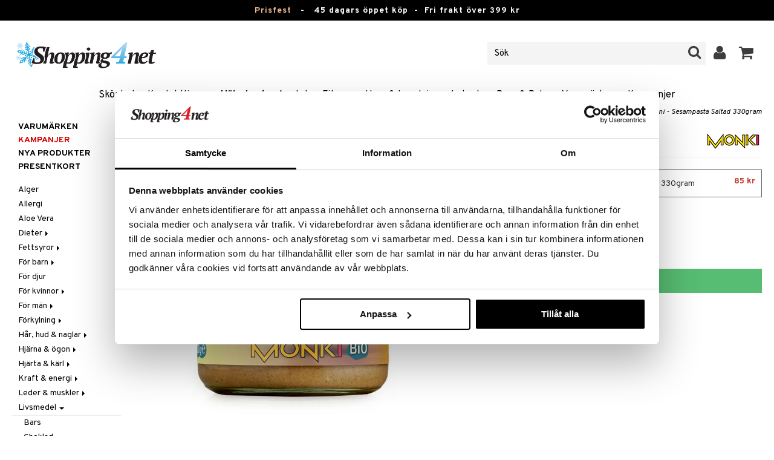

--- FILE ---
content_type: text/html; charset=utf-8
request_url: https://www.shopping4net.se/Haelsokost/Livsmedel/Frukt-froe-noetter/Tahini-Sesampasta-Saltad-330gram.htm
body_size: 28532
content:


<!doctype html>
    <html class="no-js" 
    xmlns:og="http://opengraphprotocol.org/schema/"
    xmlns:fb="http://www.facebook.com/2008/fbml"
    xml:lang="sv-SE" lang="sv-SE">
    
<head>
	<meta charset="utf-8">
	<meta http-equiv="X-UA-Compatible" content="IE=edge,chrome=1">

	<title>Monki Tahini - Sesampasta Saltad 330gram - Frukt, fr&ouml; & n&ouml;tter - Monki | Shopping4net</title>

	<meta http-equiv="content-language" content="sv-SE" />
    <meta name="keywords" content="Monki Tahini - Sesampasta Saltad 330gram, frukt, fr&ouml; & n&ouml;tter, Monki, h&auml;lsokost, naturl&auml;kemedel, naturprodukter, naturmedel" />
    <meta name="description" content="Pasta av rostade sesamfr&ouml;n och havssalt.Pasta av ekologiska rostade sesamfr&ouml;n fr&aring;n kontrollerade ekologiska odlingar med havssalt." />
    <meta name="robots" content="index, follow" />
    <meta name="GOOGLEBOT" content="INDEX, FOLLOW" /> 
    <meta name="copyright" content="Copyright &copy;2026 - Shopping4net AB" />
	<meta name="viewport" content="width=device-width, initial-scale=1, maximum-scale=1" />
	
	
    

    <link href="//fonts.googleapis.com/css?family=Overpass:400,400i,600,700" rel="stylesheet" type="text/css">

	<link rel="stylesheet" href="/partner/shopping4net/css/shopping4net.min.css?v=251121100126">
    
    <link rel="shortcut icon" type="image/x-icon" href="/partner/shopping4net/favicon.ico?v=161018123302" />
    <link rel="image_src" type="image/png" href="/Common/Grpx/MainPage/S4n-logo-white-SE.png?v=251215093215" />
    
    <link rel="apple-touch-icon" sizes="144x144" href="/apple-touch-icon-144x144.png" />
    <link rel="apple-touch-icon" sizes="114x114" href="/apple-touch-icon-114x114.png" />
    <link rel="apple-touch-icon" sizes="72x72" href="/apple-touch-icon-72x72.png" />
    <link rel="apple-touch-icon" href="/apple-touch-icon.png" />


    <script type="text/javascript" src="/Common/Script/modernizr-2.6.1-respond-1.1.0.min.js"></script>
    <script type="text/javascript" src="/Common/Script/jquery-1.7.2.min.js"></script>
    <script type="text/javascript" src="/Common/Script/jquery.autocomplete.js"></script>
	<script type="text/javascript" src="/Common/Script/jquery.ba-dotimeout.min.js"></script>
	<script type="text/javascript" src="/Common/Script/jquery.validate.js"></script>
	<script type="text/javascript" src="/Common/Script/fsbase.js?v=230322152156"></script>
    <script type="text/javascript" src="/Common/Script/bootstrap.min.js"></script>

	<script type="text/javascript" src="/partner/shopping4net/script/newsletter.aspx?v=121019113058"></script>
    <link rel="canonical" href="https://www.shopping4net.se/Haelsokost/Livsmedel/Frukt-froe-noetter/Tahini-Sesampasta-Saltad-330gram.htm" />
    
    <script id="Cookiebot" src="https://consent.cookiebot.com/uc.js" data-cbid="73c5e88f-02c7-4bae-a2ed-d6a05870fbd5" data-blockingmode="auto" type="text/javascript"></script>
<script data-cookieconsent="ignore">
    window.dataLayer = window.dataLayer || [];
    function gtag() {
        dataLayer.push(arguments);
    }
    gtag("consent", "default", {
        ad_personalization: "denied",
        ad_storage: "denied",
        ad_user_data: "denied",
        analytics_storage: "denied",
        functionality_storage: "denied",
        personalization_storage: "denied",
        security_storage: "granted",
        wait_for_update: 500,
    });
    gtag("set", "ads_data_redaction", true);
    gtag("set", "url_passthrough", true);
</script>

    
    <script async src="https://www.googletagmanager.com/gtag/js?id=G-KEGHN8VDS3"></script><script> window.dataLayer = window.dataLayer || []; function gtag(){dataLayer.push(arguments);} gtag('js', new Date()); gtag('config', 'G-KEGHN8VDS3'); gtag('config', 'AW-972996793');</script>
    
        
	
    <link rel="stylesheet" href="/royalslider/royalslider.css" />
    <link rel="stylesheet" href="/royalslider/skins/default-inverted/rs-default-inverted.css" />
    <script src="/Common/Script/bigger-picture.min.js "></script>
    <link href="/Common/Script/bigger-picture.min.css " rel="stylesheet">
    <script src="/royalslider/jquery.royalslider.min.js"></script>

        
</head>

<body class="country1 division5">
<form name="aspnetForm" method="post" action="/Haelsokost/Livsmedel/Frukt-froe-noetter/Tahini-Sesampasta-Saltad-330gram.htm" onsubmit="javascript:return WebForm_OnSubmit();" id="aspnetForm">
<div>
<input type="hidden" name="__EVENTTARGET" id="__EVENTTARGET" value="" />
<input type="hidden" name="__EVENTARGUMENT" id="__EVENTARGUMENT" value="" />
<input type="hidden" name="__LASTFOCUS" id="__LASTFOCUS" value="" />
<input type="hidden" name="__VIEWSTATE" id="__VIEWSTATE" value="/[base64]/[base64]" />
</div>

<script type="text/javascript">
//<![CDATA[
var theForm = document.forms['aspnetForm'];
if (!theForm) {
    theForm = document.aspnetForm;
}
function __doPostBack(eventTarget, eventArgument) {
    if (!theForm.onsubmit || (theForm.onsubmit() != false)) {
        theForm.__EVENTTARGET.value = eventTarget;
        theForm.__EVENTARGUMENT.value = eventArgument;
        theForm.submit();
    }
}
//]]>
</script>


<script src="/WebResource.axd?d=BC1p_102HAlOLcJWVa1T37EE5O9HP470JfigR7TNGSk7RdV5Qvn2C0gNFUTeDKJTkbTjz4FGym0TF0FNjuJYEfGbyVu_8furgZgbtOJCO0k1&amp;t=638901845280000000" type="text/javascript"></script>


<script src="/ScriptResource.axd?d=QMjB3rqK74uGlC6UIjyhcjOLXZ2VQoWmSQcfdJlsSWBc3Yqv4zcwl7UArqZYNGTYMVf15x0LqUB4W7ILNBaqueyjwOEooWV4Pj0qV4h-ex8QuqImJz9F22L2-ETB5D_BB7jviCTvQSNT-ZJKdLgBt67HFWL4K8QXWumlNk9Up1c1&amp;t=fffffffff2f92c66" type="text/javascript"></script>
<script src="/ScriptResource.axd?d=JxLJSNNtbjgfqC1tj3p8NzdM0nNzXP5v7upOHS2Vf0Cvxbj1Z0wtQwGIkTATw3Yj4wIxElcniAqYjJh4Xk90yYDL-BoKep92ZDcVHtrm528HtOdS_jGP1keS5x1C9DKNwaKpNLztZ4QqNLbuWQjL3IUnSBpdyVQFO0hGXuSJfCk1&amp;t=32e5dfca" type="text/javascript"></script>
<script src="/ScriptResource.axd?d=LZ9ZJmRu3deW_0RFeq8OelTPQW1td7jiQfhzOldxeqkiN5hLjMnvkNQ6Oowxz-6kUuMeqWDEmCI7k4HvhO9vCrUNHMoagP6EmsZSfD_v_tKM9HHDD0e1GU3qNwskvAbAk7QnPL3PPaZIhGc39-R2jE2JmxFHkSjIH_EdP8biCpoTPTX-8DGfHtF-ZwS83f770&amp;t=32e5dfca" type="text/javascript"></script>
<script type="text/javascript">
//<![CDATA[
function WebForm_OnSubmit() {
if (typeof(ValidatorOnSubmit) == "function" && ValidatorOnSubmit() == false) return false;
return true;
}
//]]>
</script>

<div>

	<input type="hidden" name="__VIEWSTATEGENERATOR" id="__VIEWSTATEGENERATOR" value="14FB595E" />
	<input type="hidden" name="__EVENTVALIDATION" id="__EVENTVALIDATION" value="/wEdAC1moQm1nZzLoQJho/FThF/f/EzBZtHTZzXBAEMVYhUUMZzBdK+F7Cjij1d0rgPaCZQqP+ECYgfnJTP2ZXyB94uZPo2s97M2mr9FeFm4y1DEifx5p+PNdCMypwSEbS/8Bxx4dPJECUIFOQ3d7xDDOLKk9Q0/Z7wbYNA9Rfp5OwYj2whj/gCo7LdUCOGJQP8M56/IfObijLsnDzP7m0YOMqHO9XAfnfOSk/nei28e0cuHFZ4s3ZCE1/1+mRGyXNCjUHYgOtvMlE4LIZchdbrpLumeIybRnHE7eF8Y4W4GYBWGZ/5w+AgqaHhHD55oh+bbhsrC93jOks5oRvo2+aU3oFdJL21SaOspt69StP5wyz/ssAxrJT4wz69rxtPVV3m4RE4ivng3jBuWi+dZx0pJ44dnj5A1DN6sEUcFqaxYYvXep5s8FRMhGimPy5NV8oee0yqBBE/ZTwzjFOPVhM1zaRMb+Nag/Cw7JWs6RzGrJ0SM5cIvpsBfSEQ+A4zCQGQTBwcQz86XKPjKJchjOVewa27prK4tbfUgmJw0u3WfkmTNA6hDt13abLw1AGFIQy43QdaoQVF89SUxE8Bep1IDd7f2uAdrfWU4ujSomKKTRGgnsPa4sjNffOdUYG2xzJrL1xyzVVsaEYm/+RbaeU8+v4Sm1z7EH1J02phF/T5AGNs3UqRguLKWNHkeNiA037zbLKbjrD8+NNg7UYHyAT06YyIiW60W2ra0pBCzfjGeBIEumGhAD96uZ+7Z1wTJLwfG3zuYQfKaBrVLNzsTMOwD9sOvquJdg/+J2oaYnDH5ksqd4vq9HDk+4PfAMNPwBYu7PC/kOJHeZ9HpApstBs+MzoH9fSwwZR1MKz97d5hVVgx1BGChU5/VcU1q03ac+Fj88RpdNGubWucZknCvPNl13jGojH+mYKUnNn9Krs+StRJJt5ok/31YEuWbAsqOFe9PSOerJTmf0GsyaqyfMYEefljn96e4rcENFGYAbVmNQ/QbpA==" />
</div>
    
                         

    <script type="text/javascript">
//<![CDATA[
Sys.WebForms.PageRequestManager._initialize('ctl00$ScriptManager1', 'aspnetForm', ['tctl00$upnlSiteNav','','tctl00$cphMain$upnlArticleLists','','tctl00$SimpleCart$upnlSimpleCart','','tctl00$upnlSendPassword',''], [], [], 90, 'ctl00');
//]]>
</script>


    <div id="outer-wrap">
    <div id="inner-wrap">
    
    <div id="ctl00_upnlSiteNav">
	
            <nav id="site-nav" class="navbar navbar-inverse">
                <div class="top-border"><a href="/Kampanj.htm?KID=24328" style="color:#EDB88B;">Prisfest</a>&nbsp;&nbsp;&nbsp;-&nbsp;&nbsp;&nbsp;<span class="top-border-extra1">45 dagars öppet köp&nbsp;&nbsp;-&nbsp;&nbsp;</span>Fri frakt över 399 kr</div>
                <div class="navbar-inner">
                    <div class="container-fluid">

                            
                            <a class="btn btn-menu" data-toggle="nav" title="Meny">
                                <i class="icon-reorder icon-light"></i>
                            </a>
                        
                    
                        <a class="brand" href="https://www.shopping4net.se"><img id="logo" src="/Common/Grpx/MainPage/S4n-logo-white-SE.png?v=251215093215" alt="Shopping4net" /></a>
                        
                        <div id="site-nav-controls">
                        
                            
                            <div id="cart-button" class="pull-right">
                                <a href="#cart" class="btn btn-cart" role="button" data-toggle="modal" title="Kundvagnen"><i class="icon-shopping-cart"></i> <span class="btn-label">Kundvagnen</span></a>
                            </div>
                            
                            
                            <div id="login-button" class="pull-right">
                                
                                
                                    <a href="https://www.shopping4net.se/Logga-in.htm" class="btn" title="Logga in">
                                        <i class="icon-user icon-light"></i>
                                    </a>
                                
                            </div>
                            
                            
                            <div id="search-container">
                                <div id="search-button" class="pull-right">
                                    <a href="#search-form" class="btn btn-search" data-toggle="search">
                                        <i class="icon-search"></i>
                                    </a>
                                </div>    
                                <div id="search-form" class="navbar-form pull-right">
                                    

<script type="text/javascript">
$(document).ready(function() { 
    // SIMPLESEARCH
    $("#search-form input[type='text']").focus(function() { this.select(); });
    //$("#search label").inFieldLabels({ fadeOpacity: 0.1 });
    $("#search-form input[type='text']").autocomplete("/SimpleSearchHandler.ashx", {
        selectFirst: false,
        minChars: 3,
        scrollHeight: 500,
        width: 322,
        max: 0,
        matchContains: true,
        cacheLength: 10,
        extraParams: { country: 1, partner: 1 },
        formatItem: function(data, i, n, value) {
            //make the suggestion look nice
            return "<div class=\"division" + value.split("::")[2] + "\"><img src=\"" + value.split("::")[3] + "\" /> " + value.split("::")[0] + "</div>";
        },
        formatResult: function(data, value) {
            //only show the suggestions and not the URLs in the list
            return value.split("::")[0];
        }
    }).result(function(event, data, formatted) {
        //redirect to the URL in the string
        var pieces = formatted.split("::");
        window.location.href = pieces[1];
    });
});
</script>

<div id="ctl00_searchUC_pnlSimpleSearch" class="input-append site-nav-search" onkeypress="javascript:return WebForm_FireDefaultButton(event, &#39;ctl00_searchUC_btnSimpleSearch&#39;)">
		
    <input name="ctl00$searchUC$tbSimpleSearch" type="text" id="ctl00_searchUC_tbSimpleSearch" placeholder="Sök" /><a id="ctl00_searchUC_btnSimpleSearch" class="btn" UseSubmitBehavior="false" href="javascript:WebForm_DoPostBackWithOptions(new WebForm_PostBackOptions(&quot;ctl00$searchUC$btnSimpleSearch&quot;, &quot;&quot;, true, &quot;&quot;, &quot;&quot;, false, true))"><i class="icon-search"></i></a>

	</div>

                                </div>
                            </div>
                            
                        </div>



                    </div>
                </div>
                
                <div class="navbar-divisions">
                    <div class="container-fluid">
                        <a href="#" class="hidden-desktop divisions-toggle" data-toggle="divisions">
                            <strong>Hälsokost</strong>
                            <i class="icon-chevron-down"></i>
                            <i class="icon-chevron-up"></i>
                        </a>
                        <ul class="division-list">
                            <li id="shopsmenu7"><a title="Parfym, smink och hudvård " href="https://www.shopping4net.se/Skoenhet.htm">Skönhet
</a></li><li id="shopsmenu1"><a title="Kontaktlinser och linser " href="https://www.shopping4net.se/Kontaktlinser.htm">Kontaktlinser
</a></li><li id="shopsmenu5" class="active"><a title="Hälsokost, naturmedel och viktminskning " href="https://www.shopping4net.se/Haelsokost.htm">Hälsokost
</a></li><li id="shopsmenu10"><a title="Receptfria läkemedel och egenvård " href="https://www.shopping4net.se/Apotek.htm">Apotek
</a></li><li id="shopsmenu4"><a title="Kosttillskott, protein och fitness " href="https://www.shopping4net.se/Fitness.htm">Fitness
</a></li><li id="shopsmenu11"><a title="Hem &amp; inredning " href="https://www.shopping4net.se/Hem.htm">Hem & Inredning
</a></li><li id="shopsmenu8"><a title="Leksaker, spel och babytillbehör " href="https://www.shopping4net.se/Leksaker.htm">Leksaker, Barn & Baby
</a></li><li id="shopsmenu9"><a rel="tooltip" data-original-title="75% rabatt " href="https://www.shopping4net.se/Film.htm">Film
</a></li><li id="shopsmenu3"><a title="Bläckpatroner och toner " href="https://www.shopping4net.se/Skrivartillbehoer.htm">Print
</a></li><li id="shopsmenubrand"><a title="Visa alla varumärken" href="https://www.shopping4net.se/Varumaerken.htm">Varumärken</a></li><li id="shopsmenucampaign"><a title="Visa alla kampanjer" href="https://www.shopping4net.se/Kampanj.htm">Kampanjer</a></li>
                        </ul>
                    </div>
                </div>

                
            </nav>
            
        
</div>

    
        
    <div id="page" class="container-fluid">
        
        

    
    


    <nav id="breadcrumbs">
        

<ul class="breadcrumb">
    <li><a href="https://www.shopping4net.se" title="Shopping4net.se | Ditt märkesvaruhus på nätet - allt på samma ställe">Shopping4net</a> <span class="divider">&raquo;</span></li><li><a href="https://www.shopping4net.se/Haelsokost.htm" title="h&#228;lsokost, naturl&#228;kemedel, viktminskning">H&#228;lsokost</a> <span class="divider">&raquo;</span></li><li><a href="https://www.shopping4net.se/Haelsokost.htm" title="H&#228;lsokost, Livsmedel">Livsmedel</a> <span class="divider">&raquo;</span></li><li><a href="https://www.shopping4net.se/Haelsokost/Livsmedel/Frukt-froe-noetter.htm" title="H&#228;lsokost, Livsmedel, Frukt, fr&#246; &amp; n&#246;tter">Frukt, fr&#246; &amp; n&#246;tter</a> <span class="divider">&raquo;</span></li><li class="active"><a href="https://www.shopping4net.se/Haelsokost/Livsmedel/Frukt-froe-noetter/Tahini-Sesampasta-Saltad-330gram.htm" title="H&#228;lsokost, Livsmedel, Frukt, fr&#246; &amp; n&#246;tter, Monki Tahini - Sesampasta Saltad 330gram">Monki Tahini - Sesampasta Saltad 330gram</a></li>
</ul>
    </nav>


    <div class="row-fluid">

        <div id="main-content" class="span10 pull-right">
            
            


    		
	        <div id="more-product-info" class="row-fluid">
    	   
	            <div class="span12">
	            
	                <header id="product-header">
	                    <div class="product-brand">
	                        <h2><a id="ctl00_cphMain_hlManusShowAll" href="https://www.shopping4net.se/Haelsokost/Tillverkare/Monki.htm"><img src="/Common/Grpx/Mainpage/Brand-Monki.png" alt="Monki" title="Visa alla produkter från Monki" /></a></h2>
	                    </div>
                        <div class="product-name">
	                        <h1>Monki Tahini - Sesampasta Saltad 330gram</h1>
	                        
	                    </div>
	                </header>

                    <div id="ctl00_cphMain_pnlInfoBuy" class="row-fluid">
	
                    
                        <div class="product-gallery span6 clearfix">
                            
                            <div id="ctl00_cphMain_pnlImage" class="slider-container product-image">
		
                                <div class="biggerPicture"><a href="/Common/PCCs/Products/Grpx/H4Net/Img-HTSS3-7C-330_1-large.jpg" data-height="2048" data-width="2048"  style=" max-height:400px; display:block;"
                        data-img="/Common/PCCs/Products/Grpx/H4Net/Img-HTSS3-7C-330_1-large.jpg" data-rsTmb="/Common/PCCs/Products/Grpx/H4Net/Img-HTSS3-7C-330_1.jpg">
                            <img  height="400" width="400" style="max-height: 400px;" src="/Common/PCCs/Products/Grpx/H4Net/Img-HTSS3-7C-330_1-large.jpg" alt="Monki Tahini - Sesampasta Saltad 330gram (Bild 0 av 1)" >
                        </a></div>
                            
	</div>
                            
                            <div id="ctl00_cphMain_divTagBubble" class="tagg bubble">eko</div>
                        </div>
                        

	                    <div id="proddata" class="span6">
	                    
	                        
	                        <div id="ctl00_cphMain_pnlVariants">
		
	                            <input type="hidden" name="ctl00$cphMain$hdnVariantID" id="ctl00_cphMain_hdnVariantID" value="HTSS3-7C-330" />
	                            
	                                    <ul class="variant-list">    
	                                
	                                    <li id="ctl00_cphMain_rptVariants_ctl01_liVariant" class="selected">
	                                        <a id="ctl00_cphMain_rptVariants_ctl01_btnVariant" href="javascript:WebForm_DoPostBackWithOptions(new WebForm_PostBackOptions(&quot;ctl00$cphMain$rptVariants$ctl01$btnVariant&quot;, &quot;&quot;, true, &quot;&quot;, &quot;&quot;, false, true))"><img src="/Common/PCCs/Products/Grpx/H4Net/Img-HTSS3-7C-330-small.jpg" alt="330 gram - Monki Tahini - Sesampasta Saltad 330gram" class="image" /> 330 gram - Monki Tahini - Sesampasta Saltad 330gram<span class="price">85 kr</span></a>
	                                    </li>
	                                
	                                    </ul>    
	                                
	                        
	</div>
	                    
	                        
		                    <div id="ctl00_cphMain_divArticle" class="article">
				                <div class="article-select row-fluid">

			                        <div id="ctl00_cphMain_pnlArticleSelect" class="artselect form-horizontal">
		
				                        
				                        
                                        
				                        
						                
						                
		                            
	</div>
                		            
		                            
                					
					                
					                
			                    </div>

                                
			                    <div class="row-fluid article-select">
			                        <div id="ctl00_cphMain_divQty" class="span3">
				                        
				                        <div class="controls">
			                                <select name="ctl00$cphMain$ddlQty" onchange="javascript:setTimeout(&#39;__doPostBack(\&#39;ctl00$cphMain$ddlQty\&#39;,\&#39;\&#39;)&#39;, 0)" id="ctl00_cphMain_ddlQty">
		<option selected="selected" value="1">1 st</option>
		<option value="2">2 st</option>
		<option value="3">3 st</option>
		<option value="4">4 st</option>
		<option value="5">5 st</option>

	</select>
			                            </div>
			                        </div>

                                    
                                    
                                        <div class="span9" style="margin-top: 10px;margin-bottom: 10px;font-weight: bold;">
                                            <i class="icon-ok-sign" style="color: green; margin-right: 5px;"></i>I lager, skickas omgående
                                        </div>
                                    
			                    </div>
			                    
			                    <div class="row-fluid"> 
			                        <div class="article-info span12">
                                        
			                        
				                        

<span class="prices">
    <span class="price"><strong><span class="amount">85</span> <span class="currency">kr</span></strong></span>
    
    <span class="price-rec"></span>
    
    
</span>

                    				    
				                        
	                                    
	                                        <div class="part-payment-info">
	                                            <a href="#" rel="tooltip" data-title="Prisexempel baserat på 12 månaders delbetalning.">Delbetala från 47 kr per månad.</a>
	                                        </div>
	                                    
			                        </div>
				                </div>
				                
			                    <div class="row-fluid">
			                        <div class="submitfield span12">
			                            <a id="ctl00_cphMain_lnkBtnAddToCart" class="btn btn-large btn-success btn-block add-to-cart" href="javascript:WebForm_DoPostBackWithOptions(new WebForm_PostBackOptions(&quot;ctl00$cphMain$lnkBtnAddToCart&quot;, &quot;&quot;, true, &quot;&quot;, &quot;&quot;, false, true))">
			                                <span>Lägg i kundvagnen</span>
			                            </a>
			                        </div>
			                    </div>
			                    
		                    </div>
		                    
		                    
	                        
	                        
		                    
		                </div>
            		    
		            
</div>
		            
		            <div class="row-fluid">
		                
                        
                    </div>

		            
                    <div id="ctl00_cphMain_pnlSocialButtons" class="row-fluid">
	
                        <div class="social-buttons span12">
                            
                            <a href="../../../Product/#favo" id="ctl00_cphMain_aAddToArticleList" class="btn btn-mini" data-toggle="modal">
                                <i class="icon-heart"></i>
                                Lägg till på önskelista
                            </a>
        	            
                            
                            <a href="#reviewform" class="btn btn-mini" data-toggle="modal"><i class="icon-star"></i> Skriv recension</a>
        	            
                            
                            <a id="ctl00_cphMain_hlNotifyAFriend" class="btn btn-mini notifyfriend" data-toggle="modal" href="../../../Product/#notifyfriend"><i class="icon-envelope"></i> Tipsa en vän</a>
                            
                            
                            
                        </div>
                    
</div>
                    
                    
                    <div id="ctl00_cphMain_pnlArticleLists">
	

                        <div class="modal hide narrow" id="favo">
                    
                            <div class="modal-header">
                                <button type="button" class="close" data-dismiss="modal" aria-hidden="true">×</button>
                                <h3>Lägg till på önskelista</h3>
                            </div>
                            
                            <div id="ctl00_cphMain_upnlArticleLists">
		
                            
                                    <div class="modal-body">
                                    
                                        <div id="ctl00_cphMain_mbArticleLists_pnlMessageBox" class="row-fluid">
			
    <div class="span12">
        <div id="ctl00_cphMain_mbArticleLists_pnlMessageBoxInner" class="alert alert-info">
				
            <button type="button" class="close" data-dismiss="alert">×</button>
            <i class="icon-info-sign icon-light alert-icon"></i> <div class="alert-text">Du måste vara inloggad för att använda den här funktionen.</div>
        
			</div>
    </div>

		</div><a href="https://www.shopping4net.se/Logga-in.htm?r=https%3a%2f%2fwww.shopping4net.se%2fHaelsokost%2fLivsmedel%2fFrukt-froe-noetter%2fTahini-Sesampasta-Saltad-330gram.htm" id="ctl00_cphMain_aArticleListsLogIn" data-dismiss="modal" class="btn">Logga in</a>
                                    
                                        
                                        
                                        
                                        
                                        
                                        
                                    </div>
                            
                                
	</div>

                        </div>

                    
</div>

                </div>
            </div>

            <div id="ctl00_cphMain_pnlInfoExt" class="row-fluid">
	

                <div class="span6">

                    
                    <div id="ctl00_cphMain_pnlCampaignText" class="camp-text">
		
                        <div id="camp-list">
                            <div class="rotated campaign bubble"><span>Kampanj</span></div>
                            
                                    <div class="camp-items">
                                
	                                <div id="ctl00_cphMain_repResult_ctl01_divCampItem" class="camp-item clearfix camp-type-6">
	                                    <h2>Missa inte vår Prisfest</h2><a href="/Kampanj.htm?KID=24328"><img border="0" style="float:left; padding-right:10px" src="/Common/Grpx/MainPage/2203-S4-Prisfest2-small-SE-A.jpg" /></a>
<p>Prisfest i varuhuset! Fynda prissänkta favoriter från välkända varumärken – perfekta klipp för hela familjen.</p>
<p><a href="/Kampanj.htm?KID=24328" style="color:#de552e; font-weight:bold;">TILL PRISFESTEN »</a></p>
			                        </div>
	                            
	                                </div>
	                             
                        </div>
                    
	</div>
                    
                    
                    
                    <div class="prodinfo tab tabactive">
	                    <h2>Produktinfo</h2>
	                    <h2 class="productname hidden">Monki Tahini - Sesampasta Saltad 330gram</h2>
                		
	                     
                		
	                    <p>Pasta av ekologiska rostade sesamfr&ouml;n fr&aring;n kontrollerade ekologiska odlingar  med havssalt.</p>
<h3>Ingredienser</h3><p><p>Ekologiska SESAMFR&Ouml;N. Kan inneh&aring;lla sp&aring;r av mandel, cashewn&ouml;t, hasseln&ouml;t och jordn&ouml;tter.</p></p>
<h3>Inneh&aring;ll per 100g</h3><table class="alternating nutrition"><tr><td>Energi (kJ/kcal)</td><td>2731/660</td></tr><tr class="alt"><td>Fett (g)</td><td>58.0</td></tr><tr><td>varav m&auml;ttat (g)</td><td>8.0</td></tr><tr class="alt"><td>Kolhydrater (g)</td><td>6.0</td></tr><tr><td>varav sockerarter (g)</td><td>0.0</td></tr><tr class="alt"><td>Protein (g)</td><td>27.0</td></tr><tr><td>Fiber (g)</td><td>3</td></tr><tr class="alt"><td>Salt (g)</td><td>0.41</td></tr></table>

	                    
	                    
                    </div>
                    
                    <br />

                    <h4>Artikelnr</h4>
                    <p>HTSS3-7C-330</p>
                    
                    <p style="font-style: italic; margin-top: 30px;">Lägsta pris senaste 30 dagarna: 85 kr</p>

                    <br />
                                        
                    
                    <div class="comments">
                        

<div id="reviewform" class="modal hide">
    <div id="ctl00_cphMain_ratings_pnlWriteReview" class="review-form modal-form" onkeypress="javascript:return WebForm_FireDefaultButton(event, &#39;ctl00_cphMain_ratings_btnSave&#39;)">
		
        
        <div class="modal-header">
            <button type="button" class="close" data-dismiss="modal" aria-hidden="true">×</button>
            <h3>Skriv recension</h3>
        </div>
        
        <div class="modal-body form-horizontal">
        
            <input type="hidden" name="ctl00$cphMain$ratings$hdnSelectedAGID" id="ctl00_cphMain_ratings_hdnSelectedAGID" value="HTSS3" />
            <input type="hidden" name="ctl00$cphMain$ratings$hdnSelectedAID" id="ctl00_cphMain_ratings_hdnSelectedAID" value="0" />
            <input type="hidden" name="ctl00$cphMain$ratings$hdnNumReviews" id="ctl00_cphMain_ratings_hdnNumReviews" value="0" />
            <input type="hidden" name="ctl00$cphMain$ratings$hdnSumReviews" id="ctl00_cphMain_ratings_hdnSumReviews" value="0" />
     
            <p class="help-block" style="margin-top: 0; margin-bottom: 10px;">Fyll i fälten nedan och tryck sen på "Spara". Din recension kommer då att publiceras för alla kunder.
Vi förbehåller oss rätten att ta bort recensioner med innehåll som kan anses stötande eller som vi bedömer som icke relevanta.</p>

            <div id="ctl00_cphMain_ratings_vsum" class="error errorsummary" style="color:Red;display:none;">

		</div>

            <div class="reviewgrade control-group">
                <label for="ctl00_cphMain_ratings_ddlGrade" id="ctl00_cphMain_ratings_lblGradeHeader" class="control-label">Mitt betyg <span class="required">*</span></label>
                <div class="controls">
                    <select name="ctl00$cphMain$ratings$ddlGrade" id="ctl00_cphMain_ratings_ddlGrade" class="span12">
			<option selected="selected" value="0">0</option>
			<option value="1">1</option>
			<option value="2">2</option>
			<option value="3">3</option>
			<option value="4">4</option>
			<option value="5">5</option>

		</select>
                    <div id="starsselect"></div>
                    <span id="ctl00_cphMain_ratings_rfvReviewGrade" class="error" style="color:Red;display:none;">[R1] Obligatorisk</span>
                    </div>
            </div>

            <div class="control-group">
                <label for="ctl00_cphMain_ratings_tbReviewTextHeader" id="ctl00_cphMain_ratings_lblReviewTextHeader" class="control-label">Rubrik <span class="required">*</span></label>
                <div class="controls">
                    <input name="ctl00$cphMain$ratings$tbReviewTextHeader" type="text" id="ctl00_cphMain_ratings_tbReviewTextHeader" class="textbox span12" />
                    <span id="ctl00_cphMain_ratings_rfvReviewTextHeader" class="error" style="color:Red;display:none;">[R2] Obligatorisk</span>
                </div>
            </div>

            <div class="formrow reviewtext control-group">
                <label for="ctl00_cphMain_ratings_tbReviewText" id="ctl00_cphMain_ratings_lblReviewText" class="control-label">Recension (max 1000 tecken) <span class="required">*</span></label>
                <div class="controls">
                    <textarea name="ctl00$cphMain$ratings$tbReviewText" rows="3" cols="20" id="ctl00_cphMain_ratings_tbReviewText" class="span12">
</textarea>
                    <span id="ctl00_cphMain_ratings_rfvReviewText" class="error" style="color:Red;display:none;">[R3] Obligatorisk</span>
                    
                </div>
            </div>

            <div class="formrow reviewemail control-group">
                <label for="ctl00_cphMain_ratings_tbEmail" id="ctl00_cphMain_ratings_lblEmail" class="control-label">E-post (visas ej)</label>
                <div class="controls">
                    <input name="ctl00$cphMain$ratings$tbEmail" type="text" id="ctl00_cphMain_ratings_tbEmail" class="span12" />
                </div>
            </div>

            <div class="formrow reviewsig control-group">
                <label for="ctl00_cphMain_ratings_tbSignature" id="ctl00_cphMain_ratings_lblSignature" class="control-label">Signatur <span class="required">*</span></label>
                <div class="controls">
                    <input name="ctl00$cphMain$ratings$tbSignature" type="text" id="ctl00_cphMain_ratings_tbSignature" class="span12" />
                    <span id="ctl00_cphMain_ratings_rfvReviewSig" class="error" style="color:Red;display:none;">[R4] Obligatorisk</span>
                </div>
            </div>
        </div>

        <div class="modal-footer">
            <div class="control-group">
                <div class="controls">
                    <input type="submit" name="ctl00$cphMain$ratings$btnSave" value="Spara" onclick="javascript:WebForm_DoPostBackWithOptions(new WebForm_PostBackOptions(&quot;ctl00$cphMain$ratings$btnSave&quot;, &quot;&quot;, true, &quot;SubmitReview&quot;, &quot;&quot;, false, false))" id="ctl00_cphMain_ratings_btnSave" class="btn btn-success" />
                    <!--<a href="javascript:void(0)" class="btn btn-warning" data-dismiss="modal" aria-hidden="true">Stäng</a>-->
                </div>
            </div>
        </div>
        
    
	</div>

</div>


                    </div>
   
                </div>
                
                <!-- RELATED/EXTRA CONTENT -->
                <div id="ctl00_cphMain_pnlRelated" class="span6">
		
	                <div id="ctl00_cphMain_related_pnlTopList" class="Generic product-list-container">
			
    <h2>Populära produkter</h2>
    <ul class="short product-list thumbnails">
    
        <li class="product span4">
            

<div style="position: absolute;">

</div>

<a href="https://www.shopping4net.se/Haelsokost/Livsmedel/Frukt-froe-noetter/Hallon-Hela-Frystorkad.htm" id="ctl00_cphMain_related_rptTopList_ctl00_product_list_item_aProduct" class="thumbnail">
    <div class="image-container">
        
        <img src="/Common/PCCs/Products/Grpx/H4Net/Img-HBPF1-UF-50-small.jpg" id="ctl00_cphMain_related_rptTopList_ctl00_product_list_item_imgProduct" class="product-image" alt="Rawpowder Hallon Hela Frystorkad" />
        
    </div>
    
    <p class="caption">
        <strong class="name">Rawpowder Hallon Hela Frystorkad</strong><br />
        <span class="manufacturer">Rawpowder</span>
        <small class="desc"></small>
    </p>
    
    

<span class="prices">
    <span class="price"><strong><span class="amount">109</span> <span class="currency">kr</span></strong></span>
    
    <span class="price-rec"></span>
    
    
</span>

    
    <input type="hidden" name="ctl00$cphMain$related$rptTopList$ctl00$product_list_item$hdnArticleID" id="ctl00_cphMain_related_rptTopList_ctl00_product_list_item_hdnArticleID" />
    
    
    
    <div id="ctl00_cphMain_related_rptTopList_ctl00_product_list_item_divTagBubble" class="tagg bubble">eko</div>
</a>
        </li>
        <li class="product span4">
            

<div style="position: absolute;">

</div>

<a href="https://www.shopping4net.se/Haelsokost/Livsmedel/Frukt-froe-noetter/Kung-Markatta-Bovete-Helt-Eko.htm" id="ctl00_cphMain_related_rptTopList_ctl01_product_list_item_aProduct" class="thumbnail">
    <div class="image-container">
        
        <img src="/Common/PCCs/Products/Grpx/H4Net/Img-HKMR8-K1-500-small.jpg" id="ctl00_cphMain_related_rptTopList_ctl01_product_list_item_imgProduct" class="product-image" alt="Kung Markatta Bovete Helt Eko" />
        
    </div>
    
    <p class="caption">
        <strong class="name">Kung Markatta Bovete Helt Eko</strong><br />
        <span class="manufacturer">Kung Markatta</span>
        <small class="desc"></small>
    </p>
    
    

<span class="prices">
    <span class="price"><strong><span class="amount">49</span> <span class="currency">kr</span></strong></span>
    
    <span class="price-rec"></span>
    
    
</span>

    
    <input type="hidden" name="ctl00$cphMain$related$rptTopList$ctl01$product_list_item$hdnArticleID" id="ctl00_cphMain_related_rptTopList_ctl01_product_list_item_hdnArticleID" />
    
    
    
    <div id="ctl00_cphMain_related_rptTopList_ctl01_product_list_item_divTagBubble" class="tagg bubble">eko</div>
</a>
        </li>
        <li class="product span4">
            

<div style="position: absolute;">

</div>

<a href="https://www.shopping4net.se/Haelsokost/Livsmedel/Frukt-froe-noetter/Goji-Golden-Stora-Tibetanska.htm" id="ctl00_cphMain_related_rptTopList_ctl02_product_list_item_aProduct" class="thumbnail">
    <div class="image-container">
        
        <img src="/Common/PCCs/Products/Grpx/H4Net/Img-HGGST-UF-250-small.jpg" id="ctl00_cphMain_related_rptTopList_ctl02_product_list_item_imgProduct" class="product-image" alt="Rawpowder Goji Golden Stora Tibetanska" />
        <span id="ctl00_cphMain_related_rptTopList_ctl02_product_list_item_spanVariants" class="variants" title="Finns i flera varianter">Finns i flera varianter</span>
    </div>
    
    <p class="caption">
        <strong class="name">Rawpowder Goji Golden Stora Tibetanska</strong><br />
        <span class="manufacturer">Rawpowder</span>
        <small class="desc"></small>
    </p>
    
    

<span class="prices">
    <span class="price"><strong>fr. <span class="amount">139</span> <span class="currency">kr</span></strong></span>
    
    <span class="price-rec"></span>
    
    
</span>

    
    <input type="hidden" name="ctl00$cphMain$related$rptTopList$ctl02$product_list_item$hdnArticleID" id="ctl00_cphMain_related_rptTopList_ctl02_product_list_item_hdnArticleID" />
    
    
    
    <div id="ctl00_cphMain_related_rptTopList_ctl02_product_list_item_divTagBubble" class="tagg bubble">eko</div>
</a>
        </li>
        <li class="product first span4">
            

<div style="position: absolute;">

</div>

<a href="https://www.shopping4net.se/Haelsokost/Superfood/Kung-Markatta-Chiafroen.htm" id="ctl00_cphMain_related_rptTopList_ctl03_product_list_item_aProduct" class="thumbnail">
    <div class="image-container">
        
        <img src="/Common/PCCs/Products/Grpx/H4Net/Img-HKMF4-K1-275-small.jpg" id="ctl00_cphMain_related_rptTopList_ctl03_product_list_item_imgProduct" class="product-image" alt="Kung Markatta Chiafrön" />
        
    </div>
    
    <p class="caption">
        <strong class="name">Kung Markatta Chiafrön</strong><br />
        <span class="manufacturer">Kung Markatta</span>
        <small class="desc"></small>
    </p>
    
    

<span class="prices">
    <span class="price"><strong><span class="amount">45</span> <span class="currency">kr</span></strong></span>
    
    <span class="price-rec"></span>
    
    
</span>

    
    <input type="hidden" name="ctl00$cphMain$related$rptTopList$ctl03$product_list_item$hdnArticleID" id="ctl00_cphMain_related_rptTopList_ctl03_product_list_item_hdnArticleID" />
    
    
    
    <div id="ctl00_cphMain_related_rptTopList_ctl03_product_list_item_divTagBubble" class="tagg bubble">eko</div>
</a>
        </li>
    </ul>

		</div>
                
	</div>
                <!-- /RELATED/EXTRA CONTENT -->

            
</div>
        </div>

        <nav id="sub-nav" class="span2">
            

<nav id="nav" role="navigation">

<button class="close hidden-desktop" data-toggle="nav">&times;</button>

<div class="block">




<ul class="nav nav-list hl-nav">
    
    
        <li><a id="ctl00_cphMain_divisionnav_hlShopByBrand" href="https://www.shopping4net.se/Haelsokost/Varumaerke.htm">Varumärken</a></li>
    
    <li class="hl-camps"><a id="ctl00_cphMain_divisionnav_hlCamps" href="https://www.shopping4net.se/Haelsokost/Kampanj.htm">Kampanjer</a></li>
    
        <li><a id="ctl00_cphMain_divisionnav_hlNews" href="https://www.shopping4net.se/Haelsokost/Nya-produkter.htm">Nya produkter</a></li>
    
        <li class="hl-giftcard"><a id="ctl00_cphMain_divisionnav_hlGiftcard" href="https://www.shopping4net.se/Skoenhet/Foer-henne/Parfym/Giftset/Presentkort.htm">Presentkort</a></li>
    
</ul>


<div id="ctl00_cphMain_divisionnav_pnlTreeMenu" class="treemenu">
	
    <ul class="nav nav-list fs-tree root"><li><a href="https://www.shopping4net.se/Haelsokost/Alger.htm">Alger</a></li><li><a href="https://www.shopping4net.se/Haelsokost/Allergi.htm">Allergi</a></li><li><a href="https://www.shopping4net.se/Haelsokost/Aloe-Vera.htm">Aloe Vera</a></li><li class=""><a href="#H532" class="collapsed" data-toggle="collapse">Dieter&nbsp;<i class="caret"></i></a></li><ul class="nav nav-list collapse sub1" id="H532"><li><a href="https://www.shopping4net.se/Haelsokost/Dieter/Glutenintolerans.htm">Glutenintolerans</a></li><li><a href="https://www.shopping4net.se/Haelsokost/Dieter/LCHF.htm">LCHF</a></li><li><a href="https://www.shopping4net.se/Haelsokost/Dieter/Raw-Food.htm">Raw Food</a></li></ul><li class=""><a href="#H522" class="collapsed" data-toggle="collapse">Fettsyror&nbsp;<i class="caret"></i></a></li><ul class="nav nav-list collapse sub1" id="H522"><li><a href="https://www.shopping4net.se/Haelsokost/Fettsyror/Marina-fettsyror.htm">Marina fettsyror</a></li><li><a href="https://www.shopping4net.se/Haelsokost/Fettsyror/Veg-fettsyror.htm">Veg fettsyror</a></li></ul><li class=""><a href="#H504" class="collapsed" data-toggle="collapse">F&#246;r barn&nbsp;<i class="caret"></i></a></li><ul class="nav nav-list collapse sub1" id="H504"><li><a href="https://www.shopping4net.se/Haelsokost/Foer-barn/Fettsyror.htm">Fettsyror</a></li><li><a href="https://www.shopping4net.se/Haelsokost/Foer-barn/Hudvaard.htm">Hudv&#229;rd</a></li><li><a href="https://www.shopping4net.se/Haelsokost/Foer-barn/Vitamin-mineral.htm">Vitamin &amp; mineral</a></li></ul><li><a href="https://www.shopping4net.se/Haelsokost/Foer-djur.htm">F&#246;r djur</a></li><li class=""><a href="#H508" class="collapsed" data-toggle="collapse">F&#246;r kvinnor&nbsp;<i class="caret"></i></a></li><ul class="nav nav-list collapse sub1" id="H508"><li><a href="https://www.shopping4net.se/Haelsokost/Foer-kvinnor/Graviditet-amning.htm">Graviditet &amp; amning</a></li><li><a href="https://www.shopping4net.se/Haelsokost/Foer-kvinnor/Klimakterie-PMS.htm">Klimakterie &amp; PMS</a></li><li><a href="https://www.shopping4net.se/Haelsokost/Foer-kvinnor/Naeringstillskott.htm">N&#228;ringstillskott</a></li><li><a href="https://www.shopping4net.se/Haelsokost/Foer-kvinnor/Oevriga.htm">&#214;vriga</a></li><li><a href="https://www.shopping4net.se/Haelsokost/Foer-kvinnor/Sex-lust.htm">Sex &amp; lust</a></li><li><a href="https://www.shopping4net.se/Haelsokost/Foer-kvinnor/Skelett.htm">Skelett</a></li><li><a href="https://www.shopping4net.se/Haelsokost/Foer-kvinnor/Urinvaegar.htm">Urinv&#228;gar</a></li></ul><li class=""><a href="#H519" class="collapsed" data-toggle="collapse">F&#246;r m&#228;n&nbsp;<i class="caret"></i></a></li><ul class="nav nav-list collapse sub1" id="H519"><li><a href="https://www.shopping4net.se/Haelsokost/Foer-maen/Naeringstillskott.htm">N&#228;ringstillskott</a></li><li><a href="https://www.shopping4net.se/Haelsokost/Foer-maen/Oevriga.htm">&#214;vriga</a></li><li><a href="https://www.shopping4net.se/Haelsokost/Foer-maen/Prostata.htm">Prostata</a></li><li><a href="https://www.shopping4net.se/Haelsokost/Foer-maen/Sex-lust.htm">Sex &amp; lust</a></li></ul><li class=""><a href="#H503" class="collapsed" data-toggle="collapse">F&#246;rkylning&nbsp;<i class="caret"></i></a></li><ul class="nav nav-list collapse sub1" id="H503"><li><a href="https://www.shopping4net.se/Haelsokost/Foerkylning/C-vitamin.htm">C-vitamin</a></li><li><a href="https://www.shopping4net.se/Haelsokost/Foerkylning/Foerebyggande-lindrande.htm">F&#246;rebyggande &amp; lindrande</a></li><li><a href="https://www.shopping4net.se/Haelsokost/Foerkylning/Hostdaempande.htm">Hostd&#228;mpande</a></li><li><a href="https://www.shopping4net.se/Haelsokost/Foerkylning/Oeron-naesa-hals.htm">&#214;ron, n&#228;sa &amp; hals</a></li><li><a href="https://www.shopping4net.se/Haelsokost/Foerkylning/Oevriga.htm">&#214;vriga</a></li><li><a href="https://www.shopping4net.se/Haelsokost/Foerkylning/Virushaemmande.htm">Virush&#228;mmande</a></li><li><a href="https://www.shopping4net.se/Haelsokost/Foerkylning/Vitloek.htm">Vitl&#246;k</a></li></ul><li class=""><a href="#H507" class="collapsed" data-toggle="collapse">H&#229;r, hud &amp; naglar&nbsp;<i class="caret"></i></a></li><ul class="nav nav-list collapse sub1" id="H507"><li><a href="https://www.shopping4net.se/Haelsokost/Haar-hud-naglar/Haar.htm">H&#229;r</a></li><li><a href="https://www.shopping4net.se/Haelsokost/Haar-hud-naglar/Kosttillskott.htm">Kosttillskott</a></li><li><a href="https://www.shopping4net.se/Haelsokost/Haar-hud-naglar/Sol-pigment.htm">Sol &amp; pigment</a></li></ul><li class=""><a href="#H505" class="collapsed" data-toggle="collapse">Hj&#228;rna &amp; &#246;gon&nbsp;<i class="caret"></i></a></li><ul class="nav nav-list collapse sub1" id="H505"><li><a href="https://www.shopping4net.se/Haelsokost/Hjaerna-oegon/Fettsyror.htm">Fettsyror</a></li><li><a href="https://www.shopping4net.se/Haelsokost/Hjaerna-oegon/Minne.htm">Minne</a></li><li><a href="https://www.shopping4net.se/Haelsokost/Hjaerna-oegon/Oegon.htm">&#214;gon</a></li></ul><li class=""><a href="#H506" class="collapsed" data-toggle="collapse">Hj&#228;rta &amp; k&#228;rl&nbsp;<i class="caret"></i></a></li><ul class="nav nav-list collapse sub1" id="H506"><li><a href="https://www.shopping4net.se/Haelsokost/Hjaerta-kaerl/Ginkgo-biloba.htm">Ginkgo biloba</a></li><li><a href="https://www.shopping4net.se/Haelsokost/Hjaerta-kaerl/Kaerlstaerkande.htm">K&#228;rlst&#228;rkande</a></li><li><a href="https://www.shopping4net.se/Haelsokost/Hjaerta-kaerl/Kolesterolsaenkande.htm">Kolesterols&#228;nkande</a></li><li><a href="https://www.shopping4net.se/Haelsokost/Hjaerta-kaerl/Marina-fettsyror.htm">Marina fettsyror</a></li><li><a href="https://www.shopping4net.se/Haelsokost/Hjaerta-kaerl/Veg-fettsyror.htm">Veg fettsyror</a></li></ul><li class=""><a href="#H509" class="collapsed" data-toggle="collapse">Kraft &amp; energi&nbsp;<i class="caret"></i></a></li><ul class="nav nav-list collapse sub1" id="H509"><li><a href="https://www.shopping4net.se/Haelsokost/Kraft-energi/Ginseng.htm">Ginseng</a></li><li><a href="https://www.shopping4net.se/Haelsokost/Kraft-energi/Oevriga.htm">&#214;vriga</a></li><li><a href="https://www.shopping4net.se/Haelsokost/Kraft-energi/Prestation.htm">Prestation</a></li><li><a href="https://www.shopping4net.se/Haelsokost/Kraft-energi/Q-10.htm">Q-10</a></li><li><a href="https://www.shopping4net.se/Haelsokost/Kraft-energi/Rosenrot.htm">Rosenrot</a></li><li><a href="https://www.shopping4net.se/Haelsokost/Kraft-energi/Schizandra.htm">Schizandra</a></li></ul><li class=""><a href="#H510" class="collapsed" data-toggle="collapse">Leder &amp; muskler&nbsp;<i class="caret"></i></a></li><ul class="nav nav-list collapse sub1" id="H510"><li><a href="https://www.shopping4net.se/Haelsokost/Leder-muskler/Kosttillskott.htm">Kosttillskott</a></li><li><a href="https://www.shopping4net.se/Haelsokost/Leder-muskler/Utvaertes.htm">Utv&#228;rtes</a></li></ul><li class=""><a href="#H524" data-toggle="collapse">Livsmedel&nbsp;<i class="caret"></i></a></li><ul class="nav nav-list collapse in sub1" id="H524"><li><a href="https://www.shopping4net.se/Haelsokost/Livsmedel/Bars.htm">Bars</a></li><li><a href="https://www.shopping4net.se/Haelsokost/Livsmedel/Choklad.htm">Choklad</a></li><li><a href="https://www.shopping4net.se/Haelsokost/Livsmedel/Diverse.htm">Diverse</a></li><li><a href="https://www.shopping4net.se/Haelsokost/Livsmedel/Drycker.htm">Drycker</a></li><li><a href="https://www.shopping4net.se/Haelsokost/Livsmedel/Foervaring.htm">F&#246;rvaring</a></li><li class="active"><a href="https://www.shopping4net.se/Haelsokost/Livsmedel/Frukt-froe-noetter.htm">Frukt, fr&#246; &amp; n&#246;tter</a></li><li><a href="https://www.shopping4net.se/Haelsokost/Livsmedel/Groddning.htm">Groddning</a></li><li><a href="https://www.shopping4net.se/Haelsokost/Livsmedel/Kokos.htm">Kokos</a></li><li><a href="https://www.shopping4net.se/Haelsokost/Livsmedel/Kryddor-buljong.htm">Kryddor &amp; buljong</a></li><li><a href="https://www.shopping4net.se/Haelsokost/Livsmedel/Mjoel-bak.htm">Mj&#246;l &amp; bak</a></li><li><a href="https://www.shopping4net.se/Haelsokost/Livsmedel/Noet-froepasta.htm">N&#246;t-&amp; fr&#246;pasta</a></li><li><a href="https://www.shopping4net.se/Haelsokost/Livsmedel/Olja-fett.htm">Olja &amp; fett</a></li><li><a href="https://www.shopping4net.se/Haelsokost/Livsmedel/Raw-Food.htm">Raw Food</a></li><li><a href="https://www.shopping4net.se/Haelsokost/Livsmedel/Snacks.htm">Snacks</a></li><li><a href="https://www.shopping4net.se/Haelsokost/Livsmedel/Soetning.htm">S&#246;tning</a></li><li><a href="https://www.shopping4net.se/Haelsokost/Livsmedel/Te.htm">Te</a></li></ul><li class=""><a href="#H512" class="collapsed" data-toggle="collapse">Mage &amp; tarm&nbsp;<i class="caret"></i></a></li><ul class="nav nav-list collapse sub1" id="H512"><li><a href="https://www.shopping4net.se/Haelsokost/Mage-tarm/Drycker.htm">Drycker</a></li><li><a href="https://www.shopping4net.se/Haelsokost/Mage-tarm/Fibrer.htm">Fibrer</a></li><li><a href="https://www.shopping4net.se/Haelsokost/Mage-tarm/Matsmaeltning.htm">Matsm&#228;ltning</a></li><li><a href="https://www.shopping4net.se/Haelsokost/Mage-tarm/Syrareglerande.htm">Syrareglerande</a></li><li><a href="https://www.shopping4net.se/Haelsokost/Mage-tarm/Tarm.htm">Tarm</a></li><li><a href="https://www.shopping4net.se/Haelsokost/Mage-tarm/Utrensning.htm">Utrensning</a></li></ul><li class=""><a href="#H513" class="collapsed" data-toggle="collapse">Mineraler&nbsp;<i class="caret"></i></a></li><ul class="nav nav-list collapse sub1" id="H513"><li><a href="https://www.shopping4net.se/Haelsokost/Mineraler/Jaern.htm">J&#228;rn</a></li><li><a href="https://www.shopping4net.se/Haelsokost/Mineraler/Kalcium.htm">Kalcium</a></li><li><a href="https://www.shopping4net.se/Haelsokost/Mineraler/Krom.htm">Krom</a></li><li><a href="https://www.shopping4net.se/Haelsokost/Mineraler/Magnesium.htm">Magnesium</a></li><li><a href="https://www.shopping4net.se/Haelsokost/Mineraler/Multimineraler.htm">Multimineraler</a></li><li><a href="https://www.shopping4net.se/Haelsokost/Mineraler/Oevriga.htm">&#214;vriga</a></li><li><a href="https://www.shopping4net.se/Haelsokost/Mineraler/Selen.htm">Selen</a></li><li><a href="https://www.shopping4net.se/Haelsokost/Mineraler/Zink.htm">Zink</a></li></ul><li><a href="https://www.shopping4net.se/Haelsokost/Nedstaemdhet-oro.htm">Nedst&#228;mdhet &amp; oro</a></li><li><a href="https://www.shopping4net.se/Haelsokost/Specialprodukter.htm">Specialprodukter</a></li><li><a href="https://www.shopping4net.se/Haelsokost/Stress.htm">Stress</a></li><li><a href="https://www.shopping4net.se/Haelsokost/Superfood.htm">Superfood</a></li><li class=""><a href="#H530" class="collapsed" data-toggle="collapse">Teknisk h&#228;lsov&#229;rd&nbsp;<i class="caret"></i></a></li><ul class="nav nav-list collapse sub1" id="H530"><li><a href="https://www.shopping4net.se/Haelsokost/Teknisk-haelsovaard/Ljusterapi.htm">Ljusterapi</a></li><li><a href="https://www.shopping4net.se/Haelsokost/Teknisk-haelsovaard/Luftfuktare.htm">Luftfuktare</a></li><li><a href="https://www.shopping4net.se/Haelsokost/Teknisk-haelsovaard/Massage.htm">Massage</a></li><li><a href="https://www.shopping4net.se/Haelsokost/Teknisk-haelsovaard/Oevrigt.htm">&#214;vrigt</a></li><li><a href="https://www.shopping4net.se/Haelsokost/Teknisk-haelsovaard/Smaertlindring.htm">Sm&#228;rtlindring</a></li></ul><li><a href="https://www.shopping4net.se/Haelsokost/Utrensning-avgiftning.htm">Utrensning &amp; avgiftning</a></li><li class=""><a href="#H523" class="collapsed" data-toggle="collapse">V&#229;rd &amp; hygien&nbsp;<i class="caret"></i></a></li><ul class="nav nav-list collapse sub1" id="H523"><li class=""><a href="#H523-1" class="collapsed" data-toggle="collapse">Ansiktsv&#229;rd&nbsp;<i class="caret"></i></a></li><ul class="nav nav-list collapse sub2" id="H523-1"><li><a href="https://www.shopping4net.se/Haelsokost/Vaard-hygien/Ansiktsvaard/Cremer.htm">Cremer</a></li><li><a href="https://www.shopping4net.se/Haelsokost/Vaard-hygien/Ansiktsvaard/Oegoncremer.htm">&#214;goncremer</a></li><li><a href="https://www.shopping4net.se/Haelsokost/Vaard-hygien/Ansiktsvaard/Rakprodukter.htm">Rakprodukter</a></li><li><a href="https://www.shopping4net.se/Haelsokost/Vaard-hygien/Ansiktsvaard/Rengoering.htm">Reng&#246;ring</a></li><li><a href="https://www.shopping4net.se/Haelsokost/Vaard-hygien/Ansiktsvaard/Specialprodukter.htm">Specialprodukter</a></li></ul><li><a href="https://www.shopping4net.se/Haelsokost/Vaard-hygien/Giftset.htm">Giftset</a></li><li class=""><a href="#H523-3" class="collapsed" data-toggle="collapse">Hand &amp; fot&nbsp;<i class="caret"></i></a></li><ul class="nav nav-list collapse sub2" id="H523-3"><li><a href="https://www.shopping4net.se/Haelsokost/Vaard-hygien/Hand-fot/Fotvaard.htm">Fotv&#229;rd</a></li><li><a href="https://www.shopping4net.se/Haelsokost/Vaard-hygien/Hand-fot/Handvaard.htm">Handv&#229;rd</a></li><li><a href="https://www.shopping4net.se/Haelsokost/Vaard-hygien/Hand-fot/Tillbehoer.htm">Tillbeh&#246;r</a></li></ul><li class=""><a href="#H523-4" class="collapsed" data-toggle="collapse">H&#229;rv&#229;rd&nbsp;<i class="caret"></i></a></li><ul class="nav nav-list collapse sub2" id="H523-4"><li><a href="https://www.shopping4net.se/Haelsokost/Vaard-hygien/Haarvaard/Balsam.htm">Balsam</a></li><li><a href="https://www.shopping4net.se/Haelsokost/Vaard-hygien/Haarvaard/Schampo.htm">Schampo</a></li><li><a href="https://www.shopping4net.se/Haelsokost/Vaard-hygien/Haarvaard/Specialprodukter.htm">Specialprodukter</a></li></ul><li><a href="https://www.shopping4net.se/Haelsokost/Vaard-hygien/Intim.htm">Intim</a></li><li class=""><a href="#H523-14" class="collapsed" data-toggle="collapse">Kosmetika&nbsp;<i class="caret"></i></a></li><ul class="nav nav-list collapse sub2" id="H523-14"><li><a href="https://www.shopping4net.se/Haelsokost/Vaard-hygien/Kosmetika/Hud.htm">Hud</a></li><li><a href="https://www.shopping4net.se/Haelsokost/Vaard-hygien/Kosmetika/Laeppar.htm">L&#228;ppar</a></li><li><a href="https://www.shopping4net.se/Haelsokost/Vaard-hygien/Kosmetika/Oegon.htm">&#214;gon</a></li></ul><li class=""><a href="#H523-7" class="collapsed" data-toggle="collapse">Kropp&nbsp;<i class="caret"></i></a></li><ul class="nav nav-list collapse sub2" id="H523-7"><li><a href="https://www.shopping4net.se/Haelsokost/Vaard-hygien/Kropp/Bad-dusch-tvaal.htm">Bad, dusch &amp; tv&#229;l</a></li><li><a href="https://www.shopping4net.se/Haelsokost/Vaard-hygien/Kropp/Bodylotion.htm">Bodylotion</a></li><li><a href="https://www.shopping4net.se/Haelsokost/Vaard-hygien/Kropp/Deo.htm">Deo</a></li><li><a href="https://www.shopping4net.se/Haelsokost/Vaard-hygien/Kropp/Eteriska-oljor.htm">Eteriska oljor</a></li><li><a href="https://www.shopping4net.se/Haelsokost/Vaard-hygien/Kropp/Kroppspeeling.htm">Kroppspeeling</a></li><li><a href="https://www.shopping4net.se/Haelsokost/Vaard-hygien/Kropp/Olja.htm">Olja</a></li><li><a href="https://www.shopping4net.se/Haelsokost/Vaard-hygien/Kropp/Specialprodukter.htm">Specialprodukter</a></li></ul><li><a href="https://www.shopping4net.se/Haelsokost/Vaard-hygien/Mun-taender.htm">Mun &amp; t&#228;nder</a></li><li><a href="https://www.shopping4net.se/Haelsokost/Vaard-hygien/Salvor.htm">Salvor</a></li><li><a href="https://www.shopping4net.se/Haelsokost/Vaard-hygien/Saarvaard.htm">S&#229;rv&#229;rd</a></li><li class=""><a href="#H523-10" class="collapsed" data-toggle="collapse">Solskydd&nbsp;<i class="caret"></i></a></li><ul class="nav nav-list collapse sub2" id="H523-10"><li><a href="https://www.shopping4net.se/Haelsokost/Vaard-hygien/Solskydd/Aftersun.htm">Aftersun</a></li><li><a href="https://www.shopping4net.se/Haelsokost/Vaard-hygien/Solskydd/Brun-utan-sol.htm">Brun utan sol</a></li><li><a href="https://www.shopping4net.se/Haelsokost/Vaard-hygien/Solskydd/Laeppar.htm">L&#228;ppar</a></li><li><a href="https://www.shopping4net.se/Haelsokost/Vaard-hygien/Solskydd/Solcreme.htm">Solcreme</a></li></ul><li><a href="https://www.shopping4net.se/Haelsokost/Vaard-hygien/Specialprodukter.htm">Specialprodukter</a></li></ul><li class=""><a href="#H517" class="collapsed" data-toggle="collapse">Viktminskning&nbsp;<i class="caret"></i></a></li><ul class="nav nav-list collapse sub1" id="H517"><li><a href="https://www.shopping4net.se/Haelsokost/Viktminskning/Aeppercidervinaeger.htm">&#196;ppelcidervin&#228;ger</a></li><li><a href="https://www.shopping4net.se/Haelsokost/Viktminskning/Bars.htm">Bars</a></li><li><a href="https://www.shopping4net.se/Haelsokost/Viktminskning/Fasta.htm">Fasta</a></li><li><a href="https://www.shopping4net.se/Haelsokost/Viktminskning/Fettfoerbraenning.htm">Fettf&#246;rbr&#228;nning</a></li><li><a href="https://www.shopping4net.se/Haelsokost/Viktminskning/Maaltidsersaettning.htm">M&#229;ltidsers&#228;ttning</a></li><li><a href="https://www.shopping4net.se/Haelsokost/Viktminskning/Oevriga.htm">&#214;vriga</a></li></ul><li class=""><a href="#H518" class="collapsed" data-toggle="collapse">Vitaminer&nbsp;<i class="caret"></i></a></li><ul class="nav nav-list collapse sub1" id="H518"><li><a href="https://www.shopping4net.se/Haelsokost/Vitaminer/A-D-E-K.htm">A, D, E &amp; K</a></li><li><a href="https://www.shopping4net.se/Haelsokost/Vitaminer/Antioxidanter.htm">Antioxidanter</a></li><li><a href="https://www.shopping4net.se/Haelsokost/Vitaminer/B-vitaminer.htm">B vitaminer</a></li><li><a href="https://www.shopping4net.se/Haelsokost/Vitaminer/Barn.htm">Barn</a></li><li><a href="https://www.shopping4net.se/Haelsokost/Vitaminer/C-vitaminer.htm">C vitaminer</a></li><li><a href="https://www.shopping4net.se/Haelsokost/Vitaminer/Kvinna.htm">Kvinna</a></li><li><a href="https://www.shopping4net.se/Haelsokost/Vitaminer/Man.htm">Man</a></li><li><a href="https://www.shopping4net.se/Haelsokost/Vitaminer/Multivitaminer.htm">Multivitaminer</a></li></ul></ul><!-- TreeMenu generated in 0 ms. -->


</div>









<ul class="treemenu nav nav-list div-nav">
    <li id="ctl00_cphMain_divisionnav_liSupport">
        <a id="ctl00_cphMain_divisionnav_hlSupport" href="https://www.shopping4net.se/Kontakt.htm"><i class="icon-phone-sign"></i> Kundtjänst</a>
    </li>
    <li id="ctl00_cphMain_divisionnav_liFAQ">
        <a id="ctl00_cphMain_divisionnav_hlFAQ" href="https://www.shopping4net.se/Haelsokost/FAQ.htm"><i class="icon-question-sign"></i> Frågor & svar</a>
    </li>
    <li id="ctl00_cphMain_divisionnav_liProductRequest">
        <a id="ctl00_cphMain_divisionnav_hlProductRequest" href="https://www.shopping4net.se/Haelsokost/Oenska-produkt.htm"><i class="icon-exclamation-sign"></i> Önska produkt</a>
    </li>
    <li id="ctl00_cphMain_divisionnav_liAboutDivision">
        <a id="ctl00_cphMain_divisionnav_hlAboutDivision" href="https://www.shopping4net.se/Haelsokost/Information/Avdelningen.htm"><i class="icon-info-sign"></i> Om avdelningen</a>
    </li>
    
    <li id="ctl00_cphMain_divisionnav_liOurStore">
            <a id="ctl00_cphMain_divisionnav_hlOurStore" href="/Information/beautystore.htm"><i class="icon-home"></i> Vår butik</a>
        </li>
    
</ul>



</div>
</nav>
        </nav>
        
        <div itemtype="http://schema.org/Product" itemscope>
<meta itemprop="gtin" content="8712439501011" />
<meta itemprop="name" content="Monki Tahini - Sesampasta Saltad 330gram" />
<link itemprop="image" href="https://www.shopping4net.se/Common/PCCs/Products/Grpx/H4Net/Img-HTSS3-7C-330_1.jpg" />
<meta itemprop="description" content="Pasta av rostade sesamfr&ouml;n och havssalt.Pasta av ekologiska rostade sesamfr&ouml;n fr&aring;n kontrollerade ekologiska odlingar med havssalt." />
<div itemprop="offers" itemtype="http://schema.org/Offer" itemscope>
<link itemprop="url" href="https://www.shopping4net.se/Haelsokost/Livsmedel/Frukt-froe-noetter/Tahini-Sesampasta-Saltad-330gram.htm" />
<meta itemprop="availability" content="https://schema.org/InStock" />
<meta itemprop="priceCurrency" content="SEK" />
<meta itemprop="itemCondition" content="https://schema.org/NewCondition" />
<meta itemprop="price" content="85.00" />
<div itemprop="seller" itemtype="http://schema.org/Organization" itemscope>
<meta itemprop="name" content="Shopping4net" />
</div>
</div>
<meta itemprop="sku" content="HTSS3-7C-330" />
<div itemprop="brand" itemtype="http://schema.org/Thing" itemscope>
<meta itemprop="name" content="Monki" />
</div>
</div>
    </div>

    <!-- SUB_MENU -->
    
    <!-- /SUB_MENU -->

    
    <div class="overallratingmanushowall hidden">
        <div id="ctl00_cphMain_pnlOverallRating" class="overallrating">
	
            <div id="overallrating"> 
                <div id="ctl00_cphMain_pnlReviewOverall" class="reviewoverall rating0">
		
                    <a id="ctl00_cphMain_hlReviewOverall" class="gotoreviews" href="../../../Product/#prodratings"><span>Skriv recension</span></a>
                
	</div>
            </div>
        
</div>
    </div>


        <div id="ctl00_Brands_pnlBrands" class="brand-logos">
	
    <div class="brands-list">
        
                <span class="brand-item">
                    <a id="ctl00_Brands_rptBrands_ctl00_hlBrand" href="https://www.shopping4net.se/Haelsokost/Tillverkare/Pikasol.htm"><img id="ctl00_Brands_rptBrands_ctl00_imgBrand" src="/Common/Grpx/Mainpage/Brand-Pikasol.png" alt="Visa alla produkter från Pikasol" style="border-width:0px;" /></a>
                </span>
            
                <span class="brand-item">
                    <a id="ctl00_Brands_rptBrands_ctl01_hlBrand" href="https://www.shopping4net.se/Haelsokost/Tillverkare/GLYC.htm"><img id="ctl00_Brands_rptBrands_ctl01_imgBrand" src="/Common/Grpx/Mainpage/Brand-GLYC.png" alt="Visa alla produkter från GLYC" style="border-width:0px;" /></a>
                </span>
            
                <span class="brand-item">
                    <a id="ctl00_Brands_rptBrands_ctl02_hlBrand" href="https://www.shopping4net.se/Haelsokost/Tillverkare/Vitabalans.htm"><img id="ctl00_Brands_rptBrands_ctl02_imgBrand" src="/Common/Grpx/Mainpage/Brand-Vitabalans.png" alt="Visa alla produkter från Vitabalans" style="border-width:0px;" /></a>
                </span>
            
                <span class="brand-item">
                    <a id="ctl00_Brands_rptBrands_ctl03_hlBrand" href="https://www.shopping4net.se/Haelsokost/Tillverkare/Kyolic.htm"><img id="ctl00_Brands_rptBrands_ctl03_imgBrand" src="/Common/Grpx/Mainpage/Brand-Kyolic.png" alt="Visa alla produkter från Kyolic" style="border-width:0px;" /></a>
                </span>
            
                <span class="brand-item">
                    <a id="ctl00_Brands_rptBrands_ctl04_hlBrand" href="https://www.shopping4net.se/Haelsokost/Tillverkare/Axellus.htm"><img id="ctl00_Brands_rptBrands_ctl04_imgBrand" src="/Common/Grpx/Mainpage/Brand-Axellus.png" alt="Visa alla produkter från Orkla Health" style="border-width:0px;" /></a>
                </span>
            
                <span class="brand-item">
                    <a id="ctl00_Brands_rptBrands_ctl05_hlBrand" href="https://www.shopping4net.se/Haelsokost/Tillverkare/Bio-Strath.htm"><img id="ctl00_Brands_rptBrands_ctl05_imgBrand" src="/Common/Grpx/Mainpage/Brand-Bio-Strath.png" alt="Visa alla produkter från Bio-Strath" style="border-width:0px;" /></a>
                </span>
            
                <span class="brand-item">
                    <a id="ctl00_Brands_rptBrands_ctl06_hlBrand" href="https://www.shopping4net.se/Haelsokost/Tillverkare/Avivir.htm"><img id="ctl00_Brands_rptBrands_ctl06_imgBrand" src="/Common/Grpx/Mainpage/Brand-Avivir.png" alt="Visa alla produkter från Avivir" style="border-width:0px;" /></a>
                </span>
            
                <span class="brand-item">
                    <a id="ctl00_Brands_rptBrands_ctl07_hlBrand" href="https://www.shopping4net.se/Haelsokost/Tillverkare/Rabenhorst.htm"><img id="ctl00_Brands_rptBrands_ctl07_imgBrand" src="/Common/Grpx/Mainpage/Brand-Rabenhorst.png" alt="Visa alla produkter från Rabenhorst" style="border-width:0px;" /></a>
                </span>
            
    </div>

</div>
    </div>
    
    <footer>
        
        
        
         
        
        <div id="ctl00_pnlFootContainer">
	

            
                <div id="footer-static">
                    <div class="container-fluid">
                        
                        <div id="benefits" class="row-fluid">
                            <div class="freefreight span3">
    <a href="/Information/Koepvillkor.htm#fraktkostnad">
        <h3>VAD KOSTAR FRAKTEN?</h3>
        Vi erbjuder fri frakt från 399 kr. Vår gräns för fraktfri leverans bestäms utifån vilken avdelning du handlar från. Läs mer här »
    </a>
</div>
<div class="quickdeliveries span3">
	<a href="/Information/Koepvillkor.htm#leverans">
		<h3>Snabba leveranser</h3> 
		Beställningar lagda före 14:00 (gäller varor i lager) skickas normalt ut från oss samma dag.
	</a>
</div>
<div class="pharmacyagreement span3">
	<a href="https://lakemedelsverket.se/sv/handel-med-lakemedel/Anmalda-e-handlare/#Z00004">
		<h3>Godkänd av Läkemedelsverket</h3>
		EU-logotypen är symbolen som visar att vi är godkända av Läkemedelsverket gällande försäljning av läkemedel.
	</a>
</div>
<div class="safepayment span3">
	<a href="/Information/Koepvillkor.htm#betalning">
		<h3>Trygga köp</h3>
		Handla tryggt & säkert via faktura, delbetalning eller marknadens vanligaste kort.
		<img src="/partner/shopping4net/images/PaymentLogos-1.png" alt="Visa, Mastercard">
	</a>
</div>
                        </div>
                    </div>
                </div>
            
            
            <div id="footer-dynamic" class="footer-app">
                <div class="container-fluid">
                    <div id="footer-csf" class="row-fluid">
                        <div id="ctl00_pnlFooterContact" class="footer-csf contact span3">
		
                            <h4>Ring eller maila till oss</h4>
                            <div>
                                <span class="contact-phone"><i class="icon-phone"></i> 031 712 01 01</span><br />
                                Öppettider: mån.-fre. 9.00 - 15.00<br /> Lunchstängt 12.00 - 13.00<br />
                                <a id="ctl00_hlFooterEmail" href="mailto:info@shopping4net.com">info@shopping4net.com</a>
                                
                            </div>
                        
	</div>
                        <div id="ctl00_pnlFooterSupport" class="footer-csf support span3">
		
                            <h4>Kundtjänst</h4>
                            <ul>
                                <li><a href="https://www.shopping4net.se/Min-profil.htm">Min profil</a></li><li><a href="/FAQ.htm">Frågor & svar</a></li><li><a href="https://www.shopping4net.se/Logga-in.htm">Glömt lösenord</a></li><li><a href="/Kontakt.htm">Kontakt</a></li>
                                
                                        <li>
                                            <a id="ctl00_rptFooterService_ctl00_hlFooterService" href="https://www.shopping4net.se/Information/influencer.htm">Är du en influencer?</a>
                                        </li>
                                    
                                        <li>
                                            <a id="ctl00_rptFooterService_ctl01_hlFooterService" href="https://www.shopping4net.se/Information/Affiliate.htm">Bli Affiliate</a>
                                        </li>
                                    
                                        <li>
                                            <a id="ctl00_rptFooterService_ctl02_hlFooterService" href="https://www.shopping4net.se/Information/Cookies.htm">Cookies</a>
                                        </li>
                                    
                                        <li>
                                            <a id="ctl00_rptFooterService_ctl03_hlFooterService" href="https://www.shopping4net.se/Information/Integritetspolicy.htm">Integritetspolicy</a>
                                        </li>
                                    
                                        <li>
                                            <a id="ctl00_rptFooterService_ctl04_hlFooterService" href="https://www.shopping4net.se/Information/Koepvillkor.htm">Köpvillkor för Shopping4net</a>
                                        </li>
                                    
                                        <li>
                                            <a id="ctl00_rptFooterService_ctl05_hlFooterService" href="https://www.shopping4net.se/Information/Shopping4net.htm">Om Shopping4net</a>
                                        </li>
                                    
                                        <li>
                                            <a id="ctl00_rptFooterService_ctl06_hlFooterService" href="https://www.shopping4net.se/Information/beautystore.htm">Shopping4net Beautystore</a>
                                        </li>
                                    
                                        <li>
                                            <a id="ctl00_rptFooterService_ctl07_hlFooterService" href="https://www.shopping4net.se/Information/some.htm">Tävling - Tagga din bild</a>
                                        </li>
                                    
                                        <li>
                                            <a id="ctl00_rptFooterService_ctl08_hlFooterService" href="https://www.shopping4net.se/Information/Tryggehandel.htm">Trygg E-handel</a>
                                        </li>
                                    
                            </ul>

                        
	</div>
                        <div id="ctl00_pnlFooterFollow" class="footer-csf follow span3">
		
                            <div class="follow-icons clearfix">
                                <h4>Följ oss även på</h4>
                                <a href="http://www.facebook.com/Shopping4net.se" id="ctl00_aFaceBookLink" class="follow-link">
                                    <i class="icon-custom-facebook follow-icon" title="Följ oss på Facebook!"></i>
                                </a>
                                <a href="http://instagram.com/shopping4net" class="follow-link">
                                    <i class="icon-custom-instagram follow-icon" title="Instragram"></i>
                                </a>
                                <a href="http://www.linkedin.com/company/shopping4net/" class="follow-link">
                                    <i class="icon-custom-linkedin follow-icon" title="LinkedIn"></i>
                                </a>
                                <!--<a href="http://www.youtube.com/user/Shopping4net" class="follow-link">
                                    <i class="icon-custom-youtube follow-icon" title="YouTube"></i>
                                </a>-->
                            </div>
                            
                            
                                <div class="footer-emblem">
                                    <a href="http://www.shopping4net.se/Information/Tryggehandel.htm">
	                                    <img id="TEH_LOGOTYPE" style="width: 80px; height: auto; float: left;" src="/Common/Grpx/MainPage/trygg_e-handel.png" alt="Trygg e-handel" />
                                    </a>
                                    <a href="https://www.lakemedelsverket.se/e-handlare#Z00004" target="_blank">
	                                    <img style="width: 110px!important; height: auto; float: left;" src="/Common/Grpx/MainPage/LogoSancoInternet-small.jpg" alt="Godkänd av Läkemedelsverket" />
                                    </a>
                                </div>
                            
                            
                            
                        
	</div>
                        
                        
                        <div id="ctl00_pnlNewsLetter" class="newslettersignup span3 visible-desktop">
		
                            <h4>Anmäl dig till vårt nyhetsbrev</h4>
                            <div class="newsletter-container validationgroup">
                                <div class="formrow control-group">
                                    <label for="ctl00_txtNewsLetterName" id="ctl00_lblNewsLetterName" class="control-label">Ditt namn:</label>
                                    <div class="controls">
                                        <input name="ctl00$txtNewsLetterName" type="text" id="ctl00_txtNewsLetterName" class="textbox name span12" />
                                    </div>
                                </div>
                                <div class="formrow control-group">
                                    <label for="ctl00_txtNewsLetterEmail" id="ctl00_lblNewsLetterEmail" class="control-label">Din e-postadress:</label>
                                    <div class="controls">
                                        <input name="ctl00$txtNewsLetterEmail" type="text" id="ctl00_txtNewsLetterEmail" class="textbox email span12" />
                                    </div>
                                </div>
                                <div class="formrow buttons">
                                    <input type="submit" name="ctl00$btnNewsLetter" value="Anmäl dig" onclick="javascript:WebForm_DoPostBackWithOptions(new WebForm_PostBackOptions(&quot;ctl00$btnNewsLetter&quot;, &quot;&quot;, true, &quot;&quot;, &quot;&quot;, false, false))" id="ctl00_btnNewsLetter" class="btn btn-primary causesvalidation" />
                                </div>
                                <div id="newsletter-post-info" style="display: none;"></div>
                            </div>
                        
	</div>
                    </div>
                    
                    
                    
                    
                    <hr />
                    
                    <div class="row-fluid">
                    
                        <div class="span4">
                            © 2026 Shopping4net <span class="seperator">•</span>&nbsp;<a href="https://www.shopping4net.se/Haelsokost/Sitemap.htm">Sitemap</a>
                        </div>
                        
                        
                        <div class="span4 pull-right dropdown dropup countries">
                            <a href="#" class="dropdown-toggle" data-toggle="dropdown">Sverige <span class="caret"></span></a>
<ul class="dropdown-menu">
<li class="active country-1"><a href="https://www.shopping4net.se/Haelsokost.htm" hreflang="sv-SE" title="Sverige"><span>Sverige</span></a></li><li class="country-2"><a href="https://www.shopping4net.dk/Helsekost.htm" hreflang="da-DK" title="Danmark"><span>Danmark</span></a></li><li class="country-3"><a href="https://www.shopping4net.com/no/Helsekost.htm" hreflang="nb-NO" title="Norge"><span>Norge</span></a></li><li class="country-4"><a href="https://www.shopping4net.biz/Haelsokost.htm" hreflang="sv-FI" title="Finland"><span>Finland</span></a></li><li class="country-5"><a href="https://www.shopping4net.fi/Luontaistuotteet.htm" hreflang="fi-FI" title="Suomi"><span>Suomi</span></a></li><li class="country-6"><a href="https://www.shopping4net.de" hreflang="de-DE" title="Deutschland"><span>Deutschland</span></a></li><li class="country-7"><a href="https://www.shopping4net.at" hreflang="de-AT" title="&#214;sterreich"><span>&#214;sterreich</span></a></li><li class="country-8"><a href="https://www.shopping4net.co.uk" hreflang="en-GB" title="United Kingdom"><span>United Kingdom</span></a></li><li class="country-9"><a href="https://www.shopping4net.ch" hreflang="de-CH" title="Schweiz"><span>Schweiz</span></a></li><li class="country-10"><a href="https://www.shopping4net.nl" hreflang="nl-NL" title="Nederland"><span>Nederland</span></a></li><li class="country-11"><a href="https://www.shopping4net.ie" hreflang="en-IE" title="Ireland"><span>Ireland</span></a></li><li class="country-12"><a href="https://www.shopping4net.fr" hreflang="fr-FR" title="France"><span>France</span></a></li>
</ul>
                         </div>

                    </div>
                </div>
            </div>
            
        
</div>
        
        



    </footer>

    
        <script type="text/javascript" src="/Common/Script/tryggehandel.js?v=2"></script>
    
    
    
    
    <div id="notifyfriend" class="modal hide" tabindex="-1" role="dialog" aria-labelledby="myModalLabel" aria-hidden="true">
        <div id="ctl00_cphScriptFoot_notify_pnlNotifyAFriend" class="modal-form">
	

    <div class="modal-header">
        <button type="button" class="close" data-dismiss="modal" aria-hidden="true">×</button>
        <h3>Tipsa en vän</h3>
    </div>

    <div class="modal-body form-horizontal">
        

        

        <input type="hidden" name="ctl00$cphScriptFoot$notify$hdfProductName" id="ctl00_cphScriptFoot_notify_hdfProductName" value="Monki Tahini - Sesampasta Saltad 330gram" />
        <input type="hidden" name="ctl00$cphScriptFoot$notify$hdfUrl" id="ctl00_cphScriptFoot_notify_hdfUrl" value="https://www.shopping4net.se/Haelsokost/Livsmedel/Frukt-froe-noetter/Tahini-Sesampasta-Saltad-330gram.htm" />
        <input type="hidden" name="ctl00$cphScriptFoot$notify$hdfAGID" id="ctl00_cphScriptFoot_notify_hdfAGID" value="HTSS3" />
        <input type="hidden" name="ctl00$cphScriptFoot$notify$hdfArticleNo" id="ctl00_cphScriptFoot_notify_hdfArticleNo" value="0" />

        <div class="control-group"> 
            <label for="ctl00_cphScriptFoot_notify_tbAvsName" id="ctl00_cphScriptFoot_notify_lblAvsName" class="control-label">Ditt namn&nbsp;<span class="required">*</span></label>
            <div class="controls">
                <input name="ctl00$cphScriptFoot$notify$tbAvsName" type="text" id="ctl00_cphScriptFoot_notify_tbAvsName" class="textbox span3" />
                
            </div>
        </div>

        <div class="control-group"> 
            <label for="ctl00_cphScriptFoot_notify_tbAvsEmail" id="ctl00_cphScriptFoot_notify_lblAvsEmail" class="control-label">Din e-postadress&nbsp;<span class="required">*</span></label>
            <div class="controls">
                <input name="ctl00$cphScriptFoot$notify$tbAvsEmail" type="text" id="ctl00_cphScriptFoot_notify_tbAvsEmail" class="textbox span3" />
                
            </div>
        </div>

        <div class="control-group"> 
            <label for="ctl00_cphScriptFoot_notify_tbMtgEmail" id="ctl00_cphScriptFoot_notify_lblMtgEmail" class="control-label">Mottagarens e-postadress&nbsp;<span class="required">*</span></label>
            <div class="controls">
                <input name="ctl00$cphScriptFoot$notify$tbMtgEmail" type="text" id="ctl00_cphScriptFoot_notify_tbMtgEmail" class="textbox span3" />
                
            </div>
        </div>

        <div class="control-group"> 
            <label for="ctl00_cphScriptFoot_notify_tbMessage" id="ctl00_cphScriptFoot_notify_lblMessage" class="control-label">Meddelande</label>
            <div class="controls">
                <textarea name="ctl00$cphScriptFoot$notify$tbMessage" rows="3" cols="20" id="ctl00_cphScriptFoot_notify_tbMessage" class="textarea span3">
</textarea>
            </div>
        </div>
    
    </div>

    <div class="modal-footer">
        <input type="submit" name="ctl00$cphScriptFoot$notify$btnSend" value="Skicka" onclick="javascript:WebForm_DoPostBackWithOptions(new WebForm_PostBackOptions(&quot;ctl00$cphScriptFoot$notify$btnSend&quot;, &quot;&quot;, true, &quot;&quot;, &quot;&quot;, false, false))" id="ctl00_cphScriptFoot_notify_btnSend" class="btn btn-success" />
        <!--<a href="javascript:void(0)" class="btn" data-dismiss="modal" aria-hidden="true">Stäng</a>-->
    </div>
    

</div>


    </div>


    <script>
        jQuery(document).ready(function ($) {
            $(".royalSlider").royalSlider({
                keyboardNavEnabled: true,
                controlNavigation: 'thumbnails'
            });
            });
    </script>

    <script>
        let bp = BiggerPicture({
            target: document.body,
        })
        const imageLinks = document.querySelectorAll(".biggerPicture a");

        for (let link of imageLinks) {
            link.addEventListener("click", openGallery);
        }

        function openGallery(e) {
            e.preventDefault();
            bp.open({
            items: imageLinks,
            el: e.currentTarget
            });
        }
    </script>


    <script type="text/javascript">

        $(document).ready(function() {

            // REVIEW STARS
            if ($("#starsselect").length) {
                setStarsSelect($("#reviewform .reviewgrade select").val());
                for (var i = 1; i < 6; i++) // add 5 links for hover events
                    $("#starsselect").append("<a id=\"starsselect" + i + "\" href=\"#" + i + "\" />");
                $("#starsselect a").hover(function() { // on mouse over
                    id = $(this).attr("id"); // get id attribute
                    id = id.substring(id.length - 1); // extract last digit from id
                    setStarsSelect(id);
                }, function() { // on mouse out, set stars as dropdown value
                    setStarsSelect($(this).parents(".formrow").children("select").val());
                });
                $("#starsselect a").click(function(event) {
                    event.preventDefault();
                    $(this).parents("#starsselect").siblings("select").val(id); // select option in dropdown
                });
                $("#reviewform .reviewgrade select").change(function() {
                    setStarsSelect($(this).val());
                });
            }


            // TABS
            $('#producttabsnav a').click(function(e) {
                $(this).parents('ul').find('a.active').removeClass('active');
                $('.producttabs .tabactive').removeClass('tabactive');
                $(this).addClass('active');
                $('.producttabs ' + $(this).attr('href')).addClass('tabactive');
                e.preventDefault();
            });

            // goto reviews link
            $('.gotoreviews').click(function() { $('#producttabsnav .prodratingstab').trigger('click'); });

/*
            $('a[rel*=facebox]').facebox({
                loadingImage: '/Common/Grpx/spinner.gif',
                closeImage: '/Common/Grpx/cross.gif'
            });
*/
            $('a[rel*=popover]').popover();

        });

        function setStarsSelect(id) {
            pos = 0 - (22 * (5 - id)); // calculate background x-position (one star width == 22px)
            $("#starsselect").css({ "background-position": pos + "px 0px" }); // change background position of parent
        };
        
    </script>


    
    
    
    </div>
    </div>
    
    
    

<div id="cart" class="modal hide">

    <div class="modal-header">
        <button  type="button" class="close" data-dismiss="modal">×</button>
        <h3>Kundvagnen</h3>
    </div>
    
    <div id="ctl00_SimpleCart_upnlSimpleCart">
	
    
    <div class="modal-body">
    
        
        
        <div class="cart-content">
            
            <div class="alert alert-info"><i class="icon-info-sign icon-light"></i> Din kundvagn är tom.</div>
            
        </div>
        
        <div class="pull-right prices">
            <div class="price">Summa: <strong class="amount">0.00</strong> <strong class="currency">kr</strong></div>
             
        </div>
        
    </div>
    
    

    
    
        
</div>

</div>

    
    
    
    
    <div id="SendPassword" class="modal hide narrow">
    
        <div id="ctl00_upSendPassword" style="display:none;">
	
                <div class="update-progress"></div>
            
</div>
    
        <div id="ctl00_upnlSendPassword">
	
    
                <div class="modal-header">
                    <button type="button" class="close" data-dismiss="modal">×</button>
                    <h3>Glömt lösenord</h3>        
                </div>
                <div class="modal-body">
                
                    
                    <div id="ctl00_pnlSendPasswordUserID" class="control-group">
		
                        <label for="ctl00_txtSendPasswordUserID" id="ctl00_lblSendPasswordUserID" class="control-label">Kundnr. eller E-postadress</label>
                        <div class="controls">
                            <input name="ctl00$txtSendPasswordUserID" type="text" id="ctl00_txtSendPasswordUserID" class="input-block-level" />
                            
                            
                        </div>
                    
	</div>
                    
                    
                    
                </div>
                <div class="modal-footer">
                    <input type="submit" name="ctl00$btnSendPassword" value="Skicka mina kunduppgifter" onclick="javascript:WebForm_DoPostBackWithOptions(new WebForm_PostBackOptions(&quot;ctl00$btnSendPassword&quot;, &quot;&quot;, true, &quot;sendPassword&quot;, &quot;&quot;, false, false))" id="ctl00_btnSendPassword" class="btn btn-large btn-block" />
                </div>
        
            
</div>
    </div>

<script type="text/javascript">
//<![CDATA[
var Page_ValidationSummaries =  new Array(document.getElementById("ctl00_cphMain_ratings_vsum"));
var Page_Validators =  new Array(document.getElementById("ctl00_cphMain_ratings_rfvReviewGrade"), document.getElementById("ctl00_cphMain_ratings_rfvReviewTextHeader"), document.getElementById("ctl00_cphMain_ratings_rfvReviewText"), document.getElementById("ctl00_cphMain_ratings_rfvReviewSig"));
//]]>
</script>

<script type="text/javascript">
//<![CDATA[
var ctl00_cphMain_ratings_vsum = document.all ? document.all["ctl00_cphMain_ratings_vsum"] : document.getElementById("ctl00_cphMain_ratings_vsum");
ctl00_cphMain_ratings_vsum.headertext = "Följande fel fanns i formuläret:";
ctl00_cphMain_ratings_vsum.validationGroup = "SubmitReview";
var ctl00_cphMain_ratings_rfvReviewGrade = document.all ? document.all["ctl00_cphMain_ratings_rfvReviewGrade"] : document.getElementById("ctl00_cphMain_ratings_rfvReviewGrade");
ctl00_cphMain_ratings_rfvReviewGrade.controltovalidate = "ctl00_cphMain_ratings_ddlGrade";
ctl00_cphMain_ratings_rfvReviewGrade.errormessage = "[R1] Obligatorisk";
ctl00_cphMain_ratings_rfvReviewGrade.display = "Dynamic";
ctl00_cphMain_ratings_rfvReviewGrade.validationGroup = "SubmitReview";
ctl00_cphMain_ratings_rfvReviewGrade.evaluationfunction = "RequiredFieldValidatorEvaluateIsValid";
ctl00_cphMain_ratings_rfvReviewGrade.initialvalue = "0";
var ctl00_cphMain_ratings_rfvReviewTextHeader = document.all ? document.all["ctl00_cphMain_ratings_rfvReviewTextHeader"] : document.getElementById("ctl00_cphMain_ratings_rfvReviewTextHeader");
ctl00_cphMain_ratings_rfvReviewTextHeader.controltovalidate = "ctl00_cphMain_ratings_tbReviewTextHeader";
ctl00_cphMain_ratings_rfvReviewTextHeader.errormessage = "[R2] Obligatorisk";
ctl00_cphMain_ratings_rfvReviewTextHeader.display = "Dynamic";
ctl00_cphMain_ratings_rfvReviewTextHeader.validationGroup = "SubmitReview";
ctl00_cphMain_ratings_rfvReviewTextHeader.evaluationfunction = "RequiredFieldValidatorEvaluateIsValid";
ctl00_cphMain_ratings_rfvReviewTextHeader.initialvalue = "";
var ctl00_cphMain_ratings_rfvReviewText = document.all ? document.all["ctl00_cphMain_ratings_rfvReviewText"] : document.getElementById("ctl00_cphMain_ratings_rfvReviewText");
ctl00_cphMain_ratings_rfvReviewText.controltovalidate = "ctl00_cphMain_ratings_tbReviewText";
ctl00_cphMain_ratings_rfvReviewText.errormessage = "[R3] Obligatorisk";
ctl00_cphMain_ratings_rfvReviewText.display = "Dynamic";
ctl00_cphMain_ratings_rfvReviewText.validationGroup = "SubmitReview";
ctl00_cphMain_ratings_rfvReviewText.evaluationfunction = "RequiredFieldValidatorEvaluateIsValid";
ctl00_cphMain_ratings_rfvReviewText.initialvalue = "";
var ctl00_cphMain_ratings_rfvReviewSig = document.all ? document.all["ctl00_cphMain_ratings_rfvReviewSig"] : document.getElementById("ctl00_cphMain_ratings_rfvReviewSig");
ctl00_cphMain_ratings_rfvReviewSig.controltovalidate = "ctl00_cphMain_ratings_tbSignature";
ctl00_cphMain_ratings_rfvReviewSig.errormessage = "[R4] Obligatorisk";
ctl00_cphMain_ratings_rfvReviewSig.display = "Dynamic";
ctl00_cphMain_ratings_rfvReviewSig.validationGroup = "SubmitReview";
ctl00_cphMain_ratings_rfvReviewSig.evaluationfunction = "RequiredFieldValidatorEvaluateIsValid";
ctl00_cphMain_ratings_rfvReviewSig.initialvalue = "";
//]]>
</script>


<script type="text/javascript">
//<![CDATA[

(function(id) {
    var e = document.getElementById(id);
    if (e) {
        e.dispose = function() {
            Array.remove(Page_ValidationSummaries, document.getElementById(id));
        }
        e = null;
    }
})('ctl00_cphMain_ratings_vsum');

var Page_ValidationActive = false;
if (typeof(ValidatorOnLoad) == "function") {
    ValidatorOnLoad();
}

function ValidatorOnSubmit() {
    if (Page_ValidationActive) {
        return ValidatorCommonOnSubmit();
    }
    else {
        return true;
    }
}
        
document.getElementById('ctl00_cphMain_ratings_rfvReviewGrade').dispose = function() {
    Array.remove(Page_Validators, document.getElementById('ctl00_cphMain_ratings_rfvReviewGrade'));
}

document.getElementById('ctl00_cphMain_ratings_rfvReviewTextHeader').dispose = function() {
    Array.remove(Page_Validators, document.getElementById('ctl00_cphMain_ratings_rfvReviewTextHeader'));
}

document.getElementById('ctl00_cphMain_ratings_rfvReviewText').dispose = function() {
    Array.remove(Page_Validators, document.getElementById('ctl00_cphMain_ratings_rfvReviewText'));
}

document.getElementById('ctl00_cphMain_ratings_rfvReviewSig').dispose = function() {
    Array.remove(Page_Validators, document.getElementById('ctl00_cphMain_ratings_rfvReviewSig'));
}
Sys.Application.add_init(function() {
    $create(Sys.UI._UpdateProgress, {"associatedUpdatePanelId":"ctl00_upnlSendPassword","displayAfter":500,"dynamicLayout":true}, null, null, $get("ctl00_upSendPassword"));
});
//]]>
</script>
</form>


<!-- Smilee service script start -->
<script type="text/javascript" charset="UTF-8" async>
    (function () {
        var x = document.createElement("script");
        x.src = "https://saas.smilee.fi/assets/javascripts/cobrowse.js";
        x.type = "text/javascript";
        x.async = "true";
        x.onload = x.onreadystatechange = function () {
            var rs = this.readyState;
            if (rs && rs != "complete" && rs != "loaded") return;
            try {
                Cobrowse.create({
                    apiKey: "ga+1oG8666hGZJBTRElccy8IxGkxt998Tt06ii0HyZgN5o8GulLAVNX0DLBRU+aoiFufLhjKvk8yW2f0nbDkwNkVwNWOfUYvgCgjQ1uSJ7I=", serverUrl: "https://saas.smilee.fi"
                });
            } catch (e) {
                console.error("Failed loading Smilee script");
            }
        };
        var s = document.getElementsByTagName("script")[0];
        s.parentNode.insertBefore(x, s);
    })();
</script>
<!-- Smilee service script end -->

</body>

</html>


--- FILE ---
content_type: application/x-javascript
request_url: https://consentcdn.cookiebot.com/consentconfig/73c5e88f-02c7-4bae-a2ed-d6a05870fbd5/shopping4net.se/configuration.js
body_size: 233
content:
CookieConsent.configuration.tags.push({id:193146743,type:"script",tagID:"",innerHash:"",outerHash:"",tagHash:"8556602403802",url:"https://consent.cookiebot.com/uc.js",resolvedUrl:"https://consent.cookiebot.com/uc.js",cat:[1]});CookieConsent.configuration.tags.push({id:193146745,type:"script",tagID:"",innerHash:"",outerHash:"",tagHash:"12214642779151",url:"https://www.googletagmanager.com/gtag/js?id=G-KEGHN8VDS3",resolvedUrl:"https://www.googletagmanager.com/gtag/js?id=G-KEGHN8VDS3",cat:[3,4]});CookieConsent.configuration.tags.push({id:193146746,type:"script",tagID:"",innerHash:"",outerHash:"",tagHash:"11163140415243",url:"",resolvedUrl:"",cat:[5]});CookieConsent.configuration.tags.push({id:193146748,type:"script",tagID:"",innerHash:"",outerHash:"",tagHash:"927075559623",url:"",resolvedUrl:"",cat:[4]});CookieConsent.configuration.tags.push({id:193146750,type:"iframe",tagID:"",innerHash:"",outerHash:"",tagHash:"1912455928552",url:"https://www.youtube.com/embed/Rh3W5so1AoM",resolvedUrl:"https://www.youtube.com/embed/Rh3W5so1AoM",cat:[3,4]});CookieConsent.configuration.tags.push({id:193146754,type:"iframe",tagID:"",innerHash:"",outerHash:"",tagHash:"15511732452407",url:"https://www.youtube.com/embed/KBonIuaDkGg",resolvedUrl:"https://www.youtube.com/embed/KBonIuaDkGg",cat:[4]});CookieConsent.configuration.tags.push({id:193146758,type:"iframe",tagID:"",innerHash:"",outerHash:"",tagHash:"8871644456635",url:"https://www.youtube.com/embed/QMeDrSkepmY",resolvedUrl:"https://www.youtube.com/embed/QMeDrSkepmY",cat:[4]});CookieConsent.configuration.tags.push({id:193146785,type:"iframe",tagID:"",innerHash:"",outerHash:"",tagHash:"5378952923137",url:"https://www.youtube.com/embed/TUVTA5VB1J4",resolvedUrl:"https://www.youtube.com/embed/TUVTA5VB1J4",cat:[4]});

--- FILE ---
content_type: application/javascript; charset=UTF-8
request_url: https://saas.smilee.fi/assets/javascripts/enduser_loader.js
body_size: 90501
content:
/*! For license information please see enduser_loader.js.LICENSE.txt */
(()=>{var e,t,n={676:(e,t,n)=>{const r=n(61238);e.exports=function(e){return r(e,"aiConversation",{})}},809:e=>{e.exports=function(e,t){return null!=e&&t in Object(e)}},1249:(e,t,n)=>{"use strict";n.d(t,{A:()=>c});var r=n(92831),o=n(71468),i=n(27163),s=n(59719);function a(e,t,n){return t in e?Object.defineProperty(e,t,{value:n,enumerable:!0,configurable:!0,writable:!0}):e[t]=n,e}const c=function({id:e="loader-view",className:t,children:n,footer:i,onOpenMenu:a,onClose:c,onResetChatbot:l,isMenuOpen:h=!1,menuButtonRef:m}){const y=(0,o.d4)(s.KQ),{enduserChatMenu:v}=y;return r.default.createElement("div",{id:e,className:t},r.default.createElement("div",{id:"smilee-controls-header",className:"TOPBAR"===y.chatSkin?"smilee-colored":""},r.default.createElement("div",{id:"smilee-customer-logo-wrapper"},r.default.createElement(u,null),y.chatBoxTitle&&r.default.createElement("div",{className:"smilee-title-wrapper"},r.default.createElement("h2",{id:"smilee-title-text"},y.chatBoxTitle),y.agentsOnline>0&&r.default.createElement("span",{id:"smilee-online-title-text"},"Online"))),l&&r.default.createElement(d,{onReset:l}),a&&v&&r.default.createElement(p,{ref:m,onOpenMenu:a,isMenuOpen:h}),c&&r.default.createElement(f,{onClose:c})),n,i)};function l(e){const[t,n]=(0,r.useState)(!1),o=(0,r.useCallback)((t=>{n(!0),e.onError&&e.onError(t)}),[e]);return(0,r.useEffect)((()=>{t&&n(!1)}),[e.src]),t?null:r.default.createElement("img",(i=function(e){for(var t=1;t<arguments.length;t++){var n=null!=arguments[t]?arguments[t]:{},r=Object.keys(n);"function"==typeof Object.getOwnPropertySymbols&&(r=r.concat(Object.getOwnPropertySymbols(n).filter((function(e){return Object.getOwnPropertyDescriptor(n,e).enumerable})))),r.forEach((function(t){a(e,t,n[t])}))}return e}({},e),s=null!=(s={onError:o})?s:{},Object.getOwnPropertyDescriptors?Object.defineProperties(i,Object.getOwnPropertyDescriptors(s)):function(e){var t=Object.keys(e);if(Object.getOwnPropertySymbols){var n=Object.getOwnPropertySymbols(e);t.push.apply(t,n)}return t}(Object(s)).forEach((function(e){Object.defineProperty(i,e,Object.getOwnPropertyDescriptor(s,e))})),i));var i,s}function u(){const e=(0,o.d4)(s.KQ),t=e.chatLogo,n=e.chatLogo?e.chatLogo:'<i id="chat-bubbles" class="kom-fontaw kom-fontawr kom-fontaw-comments"></i>';return r.default.createElement(r.default.Fragment,null,n.includes("<img")?r.default.createElement(l,{id:"smilee-customer-logo-placeholder",src:(e=>{const t=document.createElement("div");return t.innerHTML=e,t.querySelector("img").src})(t),alt:"chat-logo"}):r.default.createElement(r.default.Fragment,null,r.default.createElement("div",{id:"smilee-customer-logo-placeholder",dangerouslySetInnerHTML:{__html:n}}),e.agentsOnline>0&&r.default.createElement("div",{id:"smilee-chat-online-indicator"})))}function d({onReset:e}){const t=(0,i.Ay)();return r.default.createElement("div",{id:"smilee-reset-chatbot-btn",className:"smilee-control-button",tabIndex:"0",role:"button","aria-pressed":"false","aria-label":t("assistant_reset"),title:t("assistant_reset"),onKeyDown:function(t){"Enter"!==t.key&&13!==t.which&&32!==t.which||(t.preventDefault(),e())},onClick:function(){e()}},r.default.createElement("span",{className:"material-symbols-rounded notranslate"},"sync"))}const p=(0,r.forwardRef)((function({onOpenMenu:e,isMenuOpen:t=!1},n){const o=(0,i.Ay)();return r.default.createElement("button",{ref:n,id:"smilee-open-menu-btn",className:"smilee-control-button",type:"button","aria-expanded":t,"aria-haspopup":"true","aria-label":o("open_menu"),"aria-controls":"smilee-chat-menu-wrapper",title:o("open_menu"),onClick:e},r.default.createElement("span",{className:"material-symbols-rounded notranslate"},"more_vert"))}));function f({onClose:e}){const t=(0,i.Ay)();return r.default.createElement("div",{id:"smilee-close-controls",className:"smilee-control-button",tabIndex:"0",role:"button","aria-pressed":"false","aria-label":t("controls_close"),title:t("controls_close"),onKeyDown:function(t){"Enter"!==t.key&&13!==t.which&&32!==t.which||(t.preventDefault(),e())},onClick:e},r.default.createElement("span",{className:"material-symbols-rounded notranslate"},"close"))}},1416:(e,t,n)=>{var r=n(99138)(n(41433),"DataView");e.exports=r},1419:(e,t,n)=>{var r=n(2931);e.exports=function(e){return r(e,5)}},2149:(e,t,n)=>{var r=n(4558),o=Object.prototype.hasOwnProperty;e.exports=function(e){var t=this.__data__;if(r){var n=t[e];return"__lodash_hash_undefined__"===n?void 0:n}return o.call(t,e)?t[e]:void 0}},2931:(e,t,n)=>{var r=n(86469),o=n(10149),i=n(82863),s=n(61145),a=n(14306),c=n(87030),l=n(68835),u=n(90859),d=n(96728),p=n(90966),f=n(29697),h=n(31201),m=n(96785),y=n(43283),v=n(19181),b=n(6397),g=n(30492),_=n(50422),w=n(58953),E=n(53764),S=n(31178),O=n(15405),A="[object Arguments]",C="[object Function]",T="[object Object]",x={};x[A]=x["[object Array]"]=x["[object ArrayBuffer]"]=x["[object DataView]"]=x["[object Boolean]"]=x["[object Date]"]=x["[object Float32Array]"]=x["[object Float64Array]"]=x["[object Int8Array]"]=x["[object Int16Array]"]=x["[object Int32Array]"]=x["[object Map]"]=x["[object Number]"]=x[T]=x["[object RegExp]"]=x["[object Set]"]=x["[object String]"]=x["[object Symbol]"]=x["[object Uint8Array]"]=x["[object Uint8ClampedArray]"]=x["[object Uint16Array]"]=x["[object Uint32Array]"]=!0,x["[object Error]"]=x[C]=x["[object WeakMap]"]=!1,e.exports=function e(t,n,I,N,k,P){var j,R=1&n,D=2&n,L=4&n;if(I&&(j=k?I(t,N,k,P):I(t)),void 0!==j)return j;if(!w(t))return t;var M=b(t);if(M){if(j=m(t),!R)return l(t,j)}else{var F=h(t),B=F==C||"[object GeneratorFunction]"==F;if(g(t))return c(t,R);if(F==T||F==A||B&&!k){if(j=D||B?{}:v(t),!R)return D?d(t,a(j,t)):u(t,s(j,t))}else{if(!x[F])return k?t:{};j=y(t,F,R)}}P||(P=new r);var U=P.get(t);if(U)return U;P.set(t,j),E(t)?t.forEach((function(r){j.add(e(r,n,I,r,t,P))})):_(t)&&t.forEach((function(r,o){j.set(o,e(r,n,I,o,t,P))}));var q=M?void 0:(L?D?f:p:D?O:S)(t);return o(q||t,(function(r,o){q&&(r=t[o=r]),i(j,o,e(r,n,I,o,t,P))})),j}},3330:e=>{e.exports=function(e){return"number"==typeof e&&e>-1&&e%1==0&&e<=9007199254740991}},4486:(e,t,n)=>{"use strict";n.d(t,{Af:()=>S,BD:()=>I,BS:()=>d,C7:()=>M,IG:()=>A,IR:()=>w,KQ:()=>y,Qj:()=>l,T3:()=>E,Uo:()=>L,Vj:()=>R,Zm:()=>p,Zr:()=>u,Zy:()=>O,aE:()=>a,cu:()=>c,hx:()=>g,jX:()=>C,m1:()=>f,nJ:()=>D,pB:()=>m,pT:()=>b,pc:()=>_,pf:()=>T,rp:()=>j,sg:()=>v,uk:()=>x,uw:()=>h,yV:()=>P});var r=n(59719),o=n(64653),i=n(20910);const s=e=>e.chat,a=(0,i.Mz)(s,(e=>(null==e?void 0:e.questionAnswers)||{})),c=(0,i.Mz)(a,r.KQ,((e,t)=>Object.keys(e).length===Object.keys(t.feedbackQuestions).length)),l=(0,i.Mz)(s,(e=>null==e?void 0:e.agent)),u=(0,i.Mz)(s,(e=>null==e?void 0:e.agentTypingInfo)),d=((0,i.Mz)(u,(e=>Boolean(e))),(0,i.Mz)(s,(e=>null==e?void 0:e.persistentKey))),p=(0,i.Mz)(s,(e=>{var t;return null!==(t=null==e?void 0:e.chatMessages)&&void 0!==t?t:[]})),f=(0,i.Mz)(s,(e=>null==e?void 0:e.isEnabled)),h=(0,i.Mz)(s,(e=>(null==e?void 0:e.inputText)||"")),m=(0,i.Mz)(s,(e=>(null==e?void 0:e.status)||o.g6.MESSAGES)),y=(0,i.Mz)(a,((e,t)=>t),((e,t)=>t in e)),v=(0,i.Mz)(s,(e=>(null==e?void 0:e.isSessionRatingVisible)||!1)),b=(0,i.Mz)(s,(e=>(null==e?void 0:e.isCustomSessionFeedbackVisible)||!1)),g=(0,i.Mz)(s,(e=>{var t;return null!==(t=null==e?void 0:e.firstMessages)&&void 0!==t?t:[]})),_=(0,i.Mz)(s,(e=>{var t;return(null==e||null===(t=e.deprecatedState)||void 0===t?void 0:t.smileeState)||null})),w=(0,i.Mz)(s,(e=>e.startedChat||!1)),E=(0,i.Mz)(s,(e=>{var t;return(null==e||null===(t=e.deprecatedState)||void 0===t?void 0:t.agentJoined)||!1})),S=(0,i.Mz)(s,(e=>{var t;return(null==e||null===(t=e.deprecatedState)||void 0===t?void 0:t.firstMessageSent)||!1})),O=(0,i.Mz)(s,(e=>{var t;return(null==e||null===(t=e.deprecatedState)||void 0===t?void 0:t.loaderMessagesRendered)||!1})),A=(0,i.Mz)(s,(e=>{var t;return(null==e||null===(t=e.deprecatedState)||void 0===t?void 0:t.autoPopupDone)||!1})),C=(0,i.Mz)(s,(e=>{var t;return(null==e||null===(t=e.deprecatedState)||void 0===t?void 0:t.launchedWithPopup)||!1})),T=((0,i.Mz)(s,(e=>{var t;return(null==e||null===(t=e.deprecatedState)||void 0===t?void 0:t.loaderMessageContent)||null})),(0,i.Mz)(r.KQ,(e=>(null==e?void 0:e.previewChat)||null))),x=(0,i.Mz)(s,(e=>(null==e?void 0:e.areAgentsBusy)||!1)),I=(0,i.Mz)(s,(e=>(null==e?void 0:e.hasAgentLeft)||!1)),N=(0,i.Mz)(s,(e=>null==e?void 0:e.chatInitState)),k=(0,i.Mz)(N,(e=>null==e?void 0:e.status)),P=(0,i.Mz)(k,(e=>e===o.py.JOIN_REQUEST_STARTED)),j=(0,i.Mz)(k,(e=>[o.py.STARTED,o.py.JOIN_REQUEST_STARTED].includes(e))),R=(0,i.Mz)(N,(e=>{var t;return null!==(t=null==e?void 0:e.error)&&void 0!==t?t:null})),D=(0,i.Mz)((function(e){var t;return null===(t=s(e))||void 0===t?void 0:t.fetchingChatMessagesStatus}),(e=>"STARTED"===e)),L=(0,i.Mz)(s,(e=>null==e?void 0:e.uploadFileStatus)),M=(0,i.Mz)(s,(e=>null==e?void 0:e.uploadFileError))},4558:(e,t,n)=>{var r=n(99138)(Object,"create");e.exports=r},4800:(e,t,n)=>{var r=n(31201),o=n(22934);e.exports=function(e){return o(e)&&"[object Map]"==r(e)}},5217:(e,t,n)=>{"use strict";n.d(t,{A:()=>s});var r=n(92831),o=n(71468),i=n(59719);const s=function(){const e=(0,o.d4)(i.KQ);return r.default.createElement(r.default.Fragment,null,!e.whitelabel&&r.default.createElement("div",{"aria-hidden":"true",id:"powered-by-smilee"},"Powered by ",r.default.createElement("span",{className:"smilee-bold"},"Smilee")))}},5576:(e,t,n)=>{var r=n(17722),o=n(68230),i=n(87181);e.exports=function(e,t,n){for(var s=-1,a=t.length,c={};++s<a;){var l=t[s],u=r(e,l);n(u,l)&&o(c,i(l,e),u)}return c}},5897:(e,t,n)=>{"use strict";n.d(t,{A:()=>o});var r=n(92831);const o=function(){const e=(0,r.useRef)(!1);return(0,r.useEffect)((()=>(e.current=!0,()=>e.current=!1)),[]),e}},6e3:(e,t,n)=>{const r=n(61238);e.exports=function(e){return r(e,"dropdown",{label:"Dropdown menu",dropdownMenuId:null})}},6397:e=>{var t=Array.isArray;e.exports=t},6585:e=>{var t=1e3,n=60*t,r=60*n,o=24*r,i=7*o;function s(e,t,n,r){var o=t>=1.5*n;return Math.round(e/n)+" "+r+(o?"s":"")}e.exports=function(e,a){a=a||{};var c,l,u=typeof e;if("string"===u&&e.length>0)return function(e){if(!((e=String(e)).length>100)){var s=/^(-?(?:\d+)?\.?\d+) *(milliseconds?|msecs?|ms|seconds?|secs?|s|minutes?|mins?|m|hours?|hrs?|h|days?|d|weeks?|w|years?|yrs?|y)?$/i.exec(e);if(s){var a=parseFloat(s[1]);switch((s[2]||"ms").toLowerCase()){case"years":case"year":case"yrs":case"yr":case"y":return 315576e5*a;case"weeks":case"week":case"w":return a*i;case"days":case"day":case"d":return a*o;case"hours":case"hour":case"hrs":case"hr":case"h":return a*r;case"minutes":case"minute":case"mins":case"min":case"m":return a*n;case"seconds":case"second":case"secs":case"sec":case"s":return a*t;case"milliseconds":case"millisecond":case"msecs":case"msec":case"ms":return a;default:return}}}}(e);if("number"===u&&isFinite(e))return a.long?(c=e,(l=Math.abs(c))>=o?s(c,l,o,"day"):l>=r?s(c,l,r,"hour"):l>=n?s(c,l,n,"minute"):l>=t?s(c,l,t,"second"):c+" ms"):function(e){var i=Math.abs(e);return i>=o?Math.round(e/o)+"d":i>=r?Math.round(e/r)+"h":i>=n?Math.round(e/n)+"m":i>=t?Math.round(e/t)+"s":e+"ms"}(e);throw new Error("val is not a non-empty string or a valid number. val="+JSON.stringify(e))}},6772:e=>{e.exports=function(e,t){return null==e?void 0:e[t]}},7310:(e,t,n)=>{var r=n(53122),o=n(18559),i=n(74796),s=o?function(e,t){return o(e,"toString",{configurable:!0,enumerable:!1,value:r(t),writable:!0})}:i;e.exports=s},7357:(e,t,n)=>{"use strict";t.__esModule=!0,t.default=void 0,s(n(62688));var r=s(n(92831)),o=s(n(85718)),i=n(40149);function s(e){return e&&e.__esModule?e:{default:e}}function a(){return a=Object.assign||function(e){for(var t=1;t<arguments.length;t++){var n=arguments[t];for(var r in n)Object.prototype.hasOwnProperty.call(n,r)&&(e[r]=n[r])}return e},a.apply(this,arguments)}var c=Object.values||function(e){return Object.keys(e).map((function(t){return e[t]}))},l=function(e){var t,n;function s(t,n){var r,o=(r=e.call(this,t,n)||this).handleExited.bind(function(e){if(void 0===e)throw new ReferenceError("this hasn't been initialised - super() hasn't been called");return e}(r));return r.state={contextValue:{isMounting:!0},handleExited:o,firstRender:!0},r}n=e,(t=s).prototype=Object.create(n.prototype),t.prototype.constructor=t,t.__proto__=n;var l=s.prototype;return l.componentDidMount=function(){this.mounted=!0,this.setState({contextValue:{isMounting:!1}})},l.componentWillUnmount=function(){this.mounted=!1},s.getDerivedStateFromProps=function(e,t){var n=t.children,r=t.handleExited;return{children:t.firstRender?(0,i.getInitialChildMapping)(e,r):(0,i.getNextChildMapping)(e,n,r),firstRender:!1}},l.handleExited=function(e,t){var n=(0,i.getChildMapping)(this.props.children);e.key in n||(e.props.onExited&&e.props.onExited(t),this.mounted&&this.setState((function(t){var n=a({},t.children);return delete n[e.key],{children:n}})))},l.render=function(){var e=this.props,t=e.component,n=e.childFactory,i=function(e,t){if(null==e)return{};var n,r,o={},i=Object.keys(e);for(r=0;r<i.length;r++)n=i[r],t.indexOf(n)>=0||(o[n]=e[n]);return o}(e,["component","childFactory"]),s=this.state.contextValue,a=c(this.state.children).map(n);return delete i.appear,delete i.enter,delete i.exit,null===t?r.default.createElement(o.default.Provider,{value:s},a):r.default.createElement(o.default.Provider,{value:s},r.default.createElement(t,i,a))},s}(r.default.Component);l.propTypes={},l.defaultProps={component:"div",childFactory:function(e){return e}};var u=l;t.default=u,e.exports=t.default},7470:e=>{e.exports=function(e){return Boolean(e.aiFeatures&&e.aiFeatures.length>0)}},7866:(e,t,n)=>{var r=n(31201),o=n(22934);e.exports=function(e){return o(e)&&"[object Set]"==r(e)}},8024:e=>{e.exports=function(e){return Boolean(e&&e.dealerDashboard)}},8291:(e,t,n)=>{var r=n(58301);e.exports=function(e,t){var n=this.__data__,o=r(n,e);return o<0?(++this.size,n.push([e,t])):n[o][1]=t,this}},8329:e=>{e.exports=function(e,t="WrappedComponent"){return e.displayName||e.name||t}},8379:(e,t,n)=>{var r=n(58301);e.exports=function(e){return r(this.__data__,e)>-1}},9028:(e,t,n)=>{"use strict";n.d(t,{A:()=>i});var r=n(56111);function o(e){this.url=e}o.prototype.send=function(e,t,n){return(0,r.C_)(this.url+"/contact/email",{method:"POST",headers:{"Content-Type":"application/json; charset=UTF-8"},body:JSON.stringify({to:e,subject:t,html:n})})};const i=o},9073:(e,t,n)=>{var r=n(82316),o=n(76458),i=n(2149),s=n(44297),a=n(33121);function c(e){var t=-1,n=null==e?0:e.length;for(this.clear();++t<n;){var r=e[t];this.set(r[0],r[1])}}c.prototype.clear=r,c.prototype.delete=o,c.prototype.get=i,c.prototype.has=s,c.prototype.set=a,e.exports=c},9566:(e,t,n)=>{var r=n(51019)(Object.keys,Object);e.exports=r},10149:e=>{e.exports=function(e,t){for(var n=-1,r=null==e?0:e.length;++n<r&&!1!==t(e[n],n,e););return e}},11162:(e,t,n)=>{"use strict";function r(e){this.viewFunc=e,this.imTyping=!1,this.myTimeout=null}n.d(t,{A:()=>u}),r.prototype.create=function(e){const t=this;let n=null;return this.emitFunc=e,function(e){e&&("typing"===e.state?(n&&clearTimeout(n),n=setTimeout((function(){n=null,t.viewFunc("stopped")}),5e3),t.viewFunc(e.state)):"clear"===e.state&&(n&&(clearTimeout(n),n=null),t.viewFunc(e.state)))}},r.prototype.clearMe=function(e){!e&&this.imTyping&&this.emitFunc({state:"clear"}),this.imTyping=!1,delete this.pendingBuffer,this.myTimeout&&(clearTimeout(this.myTimeout),this.myTimeout=null)},r.prototype.meTyping=function(e){if(e&&e.state)switch(e.state){case"clear":this.clearMe();break;case"send":e.buffer&&e.buffer.length&&this.clearMe(e.buffer.trim().length);break;case"typing":if(!e.buffer||!e.buffer.length||!e.buffer.trim()){this.clearMe();break}if(this.myTimeout)this.pendingBuffer=e.buffer.trim();else{this.emitFunc({state:"typing",content:e.buffer.trim()}),this.imTyping=!0;const t=this;this.myTimeout=setTimeout((function(){t.myTimeout=null,t.pendingBuffer&&(t.emitFunc({state:"typing",content:t.pendingBuffer.trim()}),delete t.pendingBuffer)}),1e3)}break;default:console.info("TypingEvents.meTyping unknown state in obj:",e)}};const o=r;var i=n(18716),s=n(4486),a=n(59719),c=n(27351);function l(e,t,n){return t in e?Object.defineProperty(e,t,{value:n,enumerable:!0,configurable:!0,writable:!0}):e[t]=n,e}function u(){return(e,t,{Socket:n,scheduler:r,typingEvents:u,updateContext:d})=>{var p;const f=t(),h=(0,a.GN)(f),m=(0,a.uT)(f),y=(0,s.IR)(f);if(u||!(null===(p=n.connection)||void 0===p?void 0:p.connected)||!y)return;const v=new o((n=>{r.cancel("typing-timeout"),r.cancel("stopped-typing-timeout");const o=(0,s.Qj)(t());if("typing"===n){const t=`${h.serverUrl}/users/img/${null==o?void 0:o.id}`,n=m._id?t.concat(`/${m._id}`):t;e((0,i.u_)({avatar:n,name:null==o?void 0:o.name}))}else"clear"!==n&&"stopped"!==n||e((0,i.mq)())}));n.connection.on("chat status",v.create((t=>{e((0,c.A)("chat status",t))}))),d((e=>{return t=function(e){for(var t=1;t<arguments.length;t++){var n=null!=arguments[t]?arguments[t]:{},r=Object.keys(n);"function"==typeof Object.getOwnPropertySymbols&&(r=r.concat(Object.getOwnPropertySymbols(n).filter((function(e){return Object.getOwnPropertyDescriptor(n,e).enumerable})))),r.forEach((function(t){l(e,t,n[t])}))}return e}({},e),n=null!=(n={typingEvents:v})?n:{},Object.getOwnPropertyDescriptors?Object.defineProperties(t,Object.getOwnPropertyDescriptors(n)):function(e){var t=Object.keys(e);if(Object.getOwnPropertySymbols){var n=Object.getOwnPropertySymbols(e);t.push.apply(t,n)}return t}(Object(n)).forEach((function(e){Object.defineProperty(t,e,Object.getOwnPropertyDescriptor(n,e))})),t;var t,n}))}}},11292:(e,t,n)=>{const r=n(61238);e.exports=function(e){return r(e,"image",{url:"",label:""})}},11321:(e,t,n)=>{const r=n(61238);e.exports=function(e){return r(e,"function",{label:"Function",functionName:""})}},11387:(e,t,n)=>{const r=n(61238);e.exports=function(e){return r(e,"form",{fields:[],meta:{},action:null,submitLabel:"Submit"})}},12838:e=>{e.exports=function(e){return Boolean(e&&e.proTeam)}},13142:(e,t,n)=>{const r=n(74058);e.exports=function(e){return r("transition",{title:""},e)}},13347:(e,t,n)=>{var r=n(51019)(Object.getPrototypeOf,Object);e.exports=r},13726:(e,t,n)=>{var r=n(6397),o=n(75414),i=/\.|\[(?:[^[\]]*|(["'])(?:(?!\1)[^\\]|\\.)*?\1)\]/,s=/^\w*$/;e.exports=function(e,t){if(r(e))return!1;var n=typeof e;return!("number"!=n&&"symbol"!=n&&"boolean"!=n&&null!=e&&!o(e))||s.test(e)||!i.test(e)||null!=t&&e in Object(t)}},13953:(e,t,n)=>{"use strict";n.d(t,{El:()=>O,Hd:()=>P,LF:()=>E,NG:()=>p,OL:()=>u,PX:()=>b,XT:()=>g,ay:()=>_,c_:()=>F,dR:()=>v,db:()=>j,eD:()=>h,fM:()=>M,gc:()=>m,h2:()=>D,hK:()=>U,oC:()=>x,qx:()=>l,rA:()=>k,sQ:()=>T,sz:()=>q,uJ:()=>N,vK:()=>A,yR:()=>$,zg:()=>y});var r=n(24842),o=n.n(r),i=n(94968),s=n(69714),a=n(86998);function c(e,t,n){return t in e?Object.defineProperty(e,t,{value:n,enumerable:!0,configurable:!0,writable:!0}):e[t]=n,e}function l(e){return null==e?void 0:e.assistant}function u(e){var t;return(null===(t=l(e))||void 0===t?void 0:t.selectedNode)||null}const d=[];function p(e){var t;return(null===(t=l(e))||void 0===t?void 0:t.selectedNodeChildren)||d}const f=[];function h(e){var t;return(null===(t=l(e))||void 0===t?void 0:t.history)||f}function m(e){return h(e).reduce(((e,t)=>{for(const n of t.children||[])if(n.response)["openField","dropdown"].includes(n.type)&&e.push({sender:"assistant",message:n.data.label,hidden:t.hidden}),e.push({sender:"customer",message:n.response.label,hidden:t.hidden});else if("text"===n.type)e.push({sender:"assistant",message:n.data.content,hidden:t.hidden});else if("aiConversation"===n.type)for(const r of n.items)"question"===r.type?e.push({sender:"customer",message:r.value,hidden:t.hidden}):"answer"===r.type&&e.push({sender:"assistant",message:r.value,hidden:t.hidden});return e}),[])}function y(e){var t;return(null===(t=l(e))||void 0===t?void 0:t.status)||s.R.DEFAULT}function v(e){var t;const n=null===(t=l(e))||void 0===t?void 0:t.readyState;return void 0===n||n===s.k.LOADING}function b(e){const t=l(e);if(!t)return!0;const n=t.readyState,r=t.status;return n===s.k.DISABLED||[s.R.FINISHED,s.R.PREVIEW_ENDED].includes(r)}function g(e){var t;return null===(t=l(e))||void 0===t?void 0:t.graph}function _(e){var t;return null===(t=g(e))||void 0===t?void 0:t.id}const w={};function E(e,t){const n=function(e){var t,n;return(null===(n=g(e))||void 0===n||null===(t=n.data)||void 0===t?void 0:t.dropdownMenus)||w}(e);return n[t]||null}const S={};function O(e){var t,n,r;return n=function(e){for(var t=1;t<arguments.length;t++){var n=null!=arguments[t]?arguments[t]:{},r=Object.keys(n);"function"==typeof Object.getOwnPropertySymbols&&(r=r.concat(Object.getOwnPropertySymbols(n).filter((function(e){return Object.getOwnPropertyDescriptor(n,e).enumerable})))),r.forEach((function(t){c(e,t,n[t])}))}return e}({},(null===(t=l(e))||void 0===t?void 0:t.metadata)||S),r=null!=(r={global:(0,i.B)(window.smileeMetadata)})?r:{},Object.getOwnPropertyDescriptors?Object.defineProperties(n,Object.getOwnPropertyDescriptors(r)):function(e){var t=Object.keys(e);if(Object.getOwnPropertySymbols){var n=Object.getOwnPropertySymbols(e);t.push.apply(t,n)}return t}(Object(r)).forEach((function(e){Object.defineProperty(n,e,Object.getOwnPropertyDescriptor(r,e))})),n}function A(e,t){const n=l(e);return!!n&&!0===n.viewedNodes[t]}const C={};function T(e,t){const n=g(e);if(!n)return C;const r=O(e);return(0,i.cQ)(n,r,t)}function x(e){const t=g(e),n=function(e){const t=l(e);return t?t.prevActionChildId:null}(e);return t&&n&&o().findChildNode(t,n)||null}const I={};function N(e){var t;return(null===(t=l(e))||void 0===t?void 0:t.qa)||I}function k(e,t){var n;return null!==(n=N(e)[t])&&void 0!==n?n:[]}function P(e,t){return k(e,t).length>0}function j(e){var t;return null===(t=l(e))||void 0===t?void 0:t.cbsId}const R=[];function D(e){const t=p(e),n=t[t.length-1];if(n&&(0,a.isAiConversationChildNode)(n)){const t=k(e,n.id),r=t[t.length-1];return r&&r.suggestedAnswers||R}return R}const L={};function M(e){var t;return(null===(t=l(e))||void 0===t?void 0:t.fetchStates)||L}function F(e,t){return M(e)[t]}const B={};function U(e,t){return function(e){var t;return(null===(t=l(e))||void 0===t?void 0:t.llmRequestStatuses)||B}(e)[t]}function q(e,t){if(!t)return!0;const n=function(e){var t;return(null===(t=l(e))||void 0===t?void 0:t.streamingCompletions)||new Set}(e);return n.has(t)||!!sessionStorage.getItem(`smilee-ai-streamed-${t}`)}function $(e,t,n,r){const o=n(e),i=o[o.length-1];if(i&&t(i)){const t=r(e,i.id);for(let e=t.length-1;e>=0;e--){const n=t[e];if("answer"===n.type&&n.suggestedAnswers&&n.suggestedAnswers.length>0)return n.queryId||null}}return null}},14306:(e,t,n)=>{var r=n(42083),o=n(15405);e.exports=function(e,t){return e&&r(t,o(t),e)}},14517:(e,t,n)=>{"use strict";n.d(t,{A:()=>l});var r=n(18987),o=n(56111);function i(e,t,n){return t in e?Object.defineProperty(e,t,{value:n,enumerable:!0,configurable:!0,writable:!0}):e[t]=n,e}function s(e){for(var t=1;t<arguments.length;t++){var n=null!=arguments[t]?arguments[t]:{},r=Object.keys(n);"function"==typeof Object.getOwnPropertySymbols&&(r=r.concat(Object.getOwnPropertySymbols(n).filter((function(e){return Object.getOwnPropertyDescriptor(n,e).enumerable})))),r.forEach((function(t){i(e,t,n[t])}))}return e}function a(e,t){return t=null!=t?t:{},Object.getOwnPropertyDescriptors?Object.defineProperties(e,Object.getOwnPropertyDescriptors(t)):function(e){var t=Object.keys(e);if(Object.getOwnPropertySymbols){var n=Object.getOwnPropertySymbols(e);t.push.apply(t,n)}return t}(Object(t)).forEach((function(n){Object.defineProperty(e,n,Object.getOwnPropertyDescriptor(t,n))})),e}function c(e){this.options=e}c.prototype._makeRequest=function(e){return(0,o.C_)(this.options.url+"/leads",{method:"POST",headers:{"Content-Type":"application/json; charset=UTF-8"},body:JSON.stringify(e)})},c.prototype.sendFromContactForm=function(e){return this._makeRequest({content:e.content,data:a(s({},e.data),{identifier:e.data.identifier||(0,r.nanoid)(14)}),source:{kind:"CONTACT_FORM",contactFormId:e.contactFormId},teamId:this.options.teamId})},c.prototype.sendFromChatbot=function(e){return this._makeRequest({content:e.content,data:a(s({},e.data),{identifier:e.data.identifier||(0,r.nanoid)(14)}),source:{kind:"CHATBOT",language:e.language},teamId:this.options.teamId})};const l=c},14556:(e,t,n)=>{var r=n(90369);function o(e,t){if("function"!=typeof e||null!=t&&"function"!=typeof t)throw new TypeError("Expected a function");var n=function(){var r=arguments,o=t?t.apply(this,r):r[0],i=n.cache;if(i.has(o))return i.get(o);var s=e.apply(this,r);return n.cache=i.set(o,s)||i,s};return n.cache=new(o.Cache||r),n}o.Cache=r,e.exports=o},14594:e=>{e.exports=function(e){return["text","aiWelcomeText","aiCarStart"].includes(e.type)}},14727:(e,t,n)=>{var r=n(58301);e.exports=function(e){var t=this.__data__,n=r(t,e);return n<0?void 0:t[n][1]}},14772:(e,t,n)=>{var r=n(18559);e.exports=function(e,t,n){"__proto__"==t&&r?r(e,t,{configurable:!0,enumerable:!0,value:n,writable:!0}):e[t]=n}},14852:e=>{e.exports=function(e,t){return!!this.existsChild(e,t)&&null===this.findTargetNode(e,t)}},15405:(e,t,n)=>{var r=n(31163),o=n(41491),i=n(18330);e.exports=function(e){return i(e)?r(e,!0):o(e)}},15535:(e,t,n)=>{var r=n(95662);e.exports=function(e,t){var n=e.__data__;return r(t)?n["string"==typeof t?"string":"hash"]:n.map}},15539:(e,t,n)=>{"use strict";var r;t.__esModule=!0,t.classNamesShape=t.timeoutsShape=void 0,(r=n(62688))&&r.__esModule,t.timeoutsShape=null,t.classNamesShape=null},16464:e=>{e.exports=function(e){return Boolean(e&&e.crowdTeam)}},16567:(e,t,n)=>{var r=n(18446),o=n(18092),i=n(58953),s=n(81485),a=/^\[object .+?Constructor\]$/,c=Function.prototype,l=Object.prototype,u=c.toString,d=l.hasOwnProperty,p=RegExp("^"+u.call(d).replace(/[\\^$.*+?()[\]{}|]/g,"\\$&").replace(/hasOwnProperty|(function).*?(?=\\\()| for .+?(?=\\\])/g,"$1.*?")+"$");e.exports=function(e){return!(!i(e)||o(e))&&(r(e)?p:a).test(s(e))}},16866:(e,t,n)=>{var r=n(87181),o=n(21256),i=n(6397),s=n(42845),a=n(3330),c=n(86729);e.exports=function(e,t,n){for(var l=-1,u=(t=r(t,e)).length,d=!1;++l<u;){var p=c(t[l]);if(!(d=null!=e&&n(e,p)))break;e=e[p]}return d||++l!=u?d:!!(u=null==e?0:e.length)&&a(u)&&s(p,u)&&(i(e)||o(e))}},17262:(e,t,n)=>{"use strict";n.d(t,{A:()=>i});var r=n(23868);const o={chat:r.Vw.CHAT,loader_chat:r.Vw.LOADER_CHAT,contact:r.Vw.CONTACT,chatbot:r.Vw.CHATBOT,tab:r.Vw.TAB},i=function(e,t){return n=>{o[e]?n((0,r.Us)(e,{state:t})):console.warn(`Cannot navigate to unknown view: ${e}`)}}},17406:e=>{e.exports=function(e){var t=this.__data__,n=t.delete(e);return this.size=t.size,n}},17722:(e,t,n)=>{var r=n(87181),o=n(86729);e.exports=function(e,t){for(var n=0,i=(t=r(t,e)).length;null!=e&&n<i;)e=e[o(t[n++])];return n&&n==i?e:void 0}},17767:e=>{e.exports=function(e,t){const n=this.findChildNode(e,t);return n?this.findNode(e,n.parentId):null}},17900:(e,t,n)=>{const r=n(61238);e.exports=function(e){return r(e,"youtube",{youtubeId:"",label:""})}},17903:(e,t,n)=>{var r=n(32781),o=Object.prototype,i=o.hasOwnProperty,s=o.toString,a=r?r.toStringTag:void 0;e.exports=function(e){var t=i.call(e,a),n=e[a];try{e[a]=void 0;var r=!0}catch(e){}var o=s.call(e);return r&&(t?e[a]=n:delete e[a]),o}},18031:(e,t,n)=>{var r=n(32781),o=n(21256),i=n(6397),s=r?r.isConcatSpreadable:void 0;e.exports=function(e){return i(e)||o(e)||!!(s&&e&&e[s])}},18092:(e,t,n)=>{var r,o=n(38109),i=(r=/[^.]+$/.exec(o&&o.keys&&o.keys.IE_PROTO||""))?"Symbol(src)_1."+r:"";e.exports=function(e){return!!i&&i in e}},18330:(e,t,n)=>{var r=n(18446),o=n(3330);e.exports=function(e){return null!=e&&o(e.length)&&!r(e)}},18446:(e,t,n)=>{var r=n(87148),o=n(58953);e.exports=function(e){if(!o(e))return!1;var t=r(e);return"[object Function]"==t||"[object GeneratorFunction]"==t||"[object AsyncFunction]"==t||"[object Proxy]"==t}},18559:(e,t,n)=>{var r=n(99138),o=function(){try{var e=r(Object,"defineProperty");return e({},"",{}),e}catch(e){}}();e.exports=o},18716:(e,t,n)=>{"use strict";n.d(t,{AJ:()=>Re,Ar:()=>ge,Ay:()=>ee,Az:()=>ie,BC:()=>Ee,BJ:()=>ae,BZ:()=>De,Cf:()=>ye,DN:()=>se,Ds:()=>Ae,EJ:()=>re,Fk:()=>Te,Nn:()=>pe,Q3:()=>Ce,QW:()=>ke,QY:()=>Fe,Ql:()=>Be,R5:()=>We,R7:()=>Me,RF:()=>He,UO:()=>$e,Uj:()=>Ve,W3:()=>qe,WB:()=>fe,XP:()=>ze,Xc:()=>je,Yt:()=>Ie,Zi:()=>Ke,_l:()=>Oe,bH:()=>ne,bn:()=>ce,eY:()=>be,eb:()=>Le,hv:()=>te,i1:()=>_e,iO:()=>ve,lg:()=>Qe,mq:()=>ue,mw:()=>Pe,qs:()=>he,u_:()=>le,vr:()=>we,vv:()=>Ne,w7:()=>oe,wJ:()=>Ge,yD:()=>de,yN:()=>Se,zf:()=>xe});var r=n(6585),o=n.n(r),i=n(18987),s=n(64653),a=n(4486),c=n(59719),l=n(90148);function u(e,t,n){return t in e?Object.defineProperty(e,t,{value:n,enumerable:!0,configurable:!0,writable:!0}):e[t]=n,e}function d(e){for(var t=1;t<arguments.length;t++){var n=null!=arguments[t]?arguments[t]:{},r=Object.keys(n);"function"==typeof Object.getOwnPropertySymbols&&(r=r.concat(Object.getOwnPropertySymbols(n).filter((function(e){return Object.getOwnPropertyDescriptor(n,e).enumerable})))),r.forEach((function(t){u(e,t,n[t])}))}return e}function p(e,t){return t=null!=t?t:{},Object.getOwnPropertyDescriptors?Object.defineProperties(e,Object.getOwnPropertyDescriptors(t)):function(e){var t=Object.keys(e);if(Object.getOwnPropertySymbols){var n=Object.getOwnPropertySymbols(e);t.push.apply(t,n)}return t}(Object(t)).forEach((function(n){Object.defineProperty(e,n,Object.getOwnPropertyDescriptor(t,n))})),e}const f="RESET_CHAT_STORE",h="UPDATE_AGENT",m="ENABLE_CHAT",y="DISABLE_CHAT",v="UPDATE_INPUT_TEXT",b="AGENT_STARTED_TYPING",g="AGENT_STOPPED_TYPING",_="UPDATE_CHAT_STATUS",w="UPDATE_QUESTION_ANSWERS",E="RESET_QUESTION_ANSWERS",S="UPDATE_FIRST_MESSAGES",O="CHAT_STARTED",A="CHAT_STOPPED",C="AGENTS_BUSY",T="CLEAR_AGENTS_BUSY",x="SHOW_SESSION_RATING",I="HIDE_SESSION_RATING",N="SHOW_CUSTOM_FEEDBACK",k="HIDE_CUSTOM_FEEDBACK",P="CHAT_INIT_STARTED",j="CHAT_INIT_JOIN_REQUEST_STARTED",R="CHAT_INIT_SUCCEEDED",D="CHAT_INIT_FAILED",L="FETCH_CHAT_MESSAGES_REQUEST",M="FETCH_CHAT_MESSAGES_SUCCESS",F="FETCH_CHAT_MESSAGES_FAILED",B="UPLOAD_FILE_REQUEST",U="UPLOAD_FILE_SUCCESS",q="UPLOAD_FILE_FAILED",$="RESET_UPLOAD_FILE_STATUS",G="ADD_CHAT_MESSAGES",V="UPDATE_MESSAGE_STATUS",H="SET_DEPRECATED_AGENT_JOINED",z="SET_DEPRECATED_SMILEE_STATE",W="SET_DEPRECATED_AUTOPOPUP_DONE",K="RESET_DEPRECATED_AUTOPOPUP_DONE",Q="SET_DEPRECATED_FIRST_MESSAGE_SENT",J="SET_DEPRECATED_LOADER_MESSAGES_RENDERED",Y="SET_DEPRECATED_LAUNCHED_WITH_POPUP",X="SET_DEPRECATED_LOADER_MESSAGE_CONTENT",Z="CLEAR_PERSISTENT_KEY";function ee(e){return function(t=e,n){switch(n.type){case f:return p(d({},t),{status:s.g6.MESSAGES,chatMessages:[],isEnabled:!1,inputText:"",agentTypingInfo:null,persistentKey:null});case h:return p(d({},t),{agent:n.payload.agent});case _:return p(d({},t),{status:n.payload.status});case m:return p(d({},t),{isEnabled:!0});case y:return p(d({},t),{isEnabled:!1});case v:return p(d({},t),{inputText:n.payload.inputText});case b:return p(d({},t),{agentTypingInfo:n.payload.agentInfo,persistentKey:n.payload.persistentKey});case g:return p(d({},t),{agentTypingInfo:null});case w:return p(d({},t),{questionAnswers:n.payload.questionAnswers});case E:return p(d({},t),{questionAnswers:{}});case S:return p(d({},t),{firstMessages:n.payload.messages});case O:return p(d({},t),{areAgentsBusy:!1,startedChat:!0});case A:return p(d({},t),{areAgentsBusy:!1,startedChat:!1});case C:return p(d({},t),{areAgentsBusy:!0});case T:return p(d({},t),{areAgentsBusy:!1});case x:return p(d({},t),{isSessionRatingVisible:!0});case I:return p(d({},t),{isSessionRatingVisible:!1});case N:return p(d({},t),{isCustomSessionFeedbackVisible:!0});case k:return p(d({},t),{isCustomSessionFeedbackVisible:!1});case P:return p(d({},t),{chatInitState:{status:s.py.STARTED,error:null}});case j:return p(d({},t),{chatInitState:{status:s.py.JOIN_REQUEST_STARTED,error:null}});case R:return p(d({},t),{chatInitState:{status:s.py.SUCCEEDED,error:null}});case D:return p(d({},t),{chatInitState:{status:s.py.FAILED,error:n.payload.error}});case G:return function(e,t){let n=[...e.chatMessages];for(const e of t.payload.messages)if(!("_id"in e)||!n.some((t=>t._id===e._id))){if(e._id&&"enduser"===e.senderId){const t=n.findIndex((t=>!t._id&&t.sendId&&t.sendId===e.sendId));if(-1!==t){n[t].persistentKey&&(e.persistentKey=n[t].persistentKey),e.deliveryStatus||(e.deliveryStatus="sent"),n[t]=e;continue}}t.payload.persistentKey&&"agent"===e.who&&(e.persistentKey=t.payload.persistentKey),!e.deliveryStatus&&e._id&&(e.deliveryStatus="sent"),n.push(e)}return p(d({},e),{chatMessages:n})}(t,n);case V:return function(e,t){const{messageId:n,status:r,deliveredAt:o,readAt:i}=t.payload,s=e.chatMessages.map((e=>{var t;return e._id===n||String(null===(t=e.datum)||void 0===t?void 0:t.valueOf())===n?d(p(d({},e),{deliveryStatus:r}),o&&{deliveredAt:o},i&&{readAt:i}):e}));return p(d({},e),{chatMessages:s})}(t,n);case Z:return p(d({},t),{persistentKey:null});case L:return p(d({},t),{fetchingChatMessagesStatus:"STARTED",chatMessages:[]});case M:return p(d({},t),{fetchingChatMessagesStatus:"FINISHED"});case F:return p(d({},t),{fetchingChatMessagesStatus:"FINISHED",chatMessages:[]});case B:return p(d({},t),{uploadFileStatus:"LOADING",uploadFileError:null});case U:return p(d({},t),{uploadFileStatus:"SUCCESS",uploadFileError:null});case q:return p(d({},t),{uploadFileStatus:"FAILED",uploadFileError:n.payload.error});case $:return p(d({},t),{uploadFileStatus:null,uploadFileError:null});case z:return p(d({},t),{deprecatedState:p(d({},t.deprecatedState),{smileeState:n.payload.smileeState})});case H:return p(d({},t),{deprecatedState:p(d({},t.deprecatedState),{agentJoined:n.payload.agentJoined})});case W:return p(d({},t),{deprecatedState:p(d({},t.deprecatedState),{autoPopupDone:!0})});case K:return p(d({},t),{deprecatedState:p(d({},t.deprecatedState),{autoPopupDone:!1})});case Q:return p(d({},t),{deprecatedState:p(d({},t.deprecatedState),{firstMessageSent:n.payload.firstMessageSent})});case J:return p(d({},t),{deprecatedState:p(d({},t.deprecatedState),{loaderMessagesRendered:n.payload.loaderMessagesRendered})});case Y:return p(d({},t),{deprecatedState:p(d({},t.deprecatedState),{launchedWithPopup:n.payload.launchedWithPopup})});case X:return p(d({},t),{deprecatedState:p(d({},t.deprecatedState),{loaderMessageContent:n.payload.loaderMessageContent})});default:return t}}}function te(){return{type:f}}function ne({agentId:e,agentName:t,agentAvatar:n}){const r={id:e,name:t,avatar:n};return sessionStorage.setItem(l.o.AGENT_INFO,JSON.stringify(r)),{type:h,payload:{agent:r}}}function re(e){return(t,n,{typingEvents:r,scheduler:i})=>{r&&(i.cancel("stop-typing"),r.meTyping({state:"typing",buffer:e}),i.schedule("stop-typing",(()=>t(((e,t,{typingEvents:n})=>{n&&n.meTyping({state:"clear"})}))),o()("5s")))}}function oe(e){return(t,n,{typingEvents:r})=>{r&&r.meTyping({state:"send",buffer:e})}}function ie(){return{type:m}}function se(){return{type:y}}function ae(e){return t=>{sessionStorage.setItem(l.o.INPUT_TEXT,e),t({type:v,payload:{inputText:e}})}}function ce(){return e=>{sessionStorage.removeItem(l.o.INPUT_TEXT),e({type:v,payload:{inputText:""}})}}function le(e){return(t,n)=>{let r=(0,a.BS)(n());r||(r=(0,i.nanoid)()),t({type:b,payload:{agentInfo:e,persistentKey:r}})}}function ue(){return{type:g}}function de(e,t,n){return(r,o)=>{const i=p(d({},(0,a.aE)(o())),{[e]:{ratingType:t,value:n}});sessionStorage.setItem(l.o.QUESTION_ANSWERS,JSON.stringify(i)),r({type:w,payload:{questionAnswers:i}})}}function pe(){return{type:E}}function fe(e){return t=>{sessionStorage.setItem(l.o.FIRST_MESSAGES,JSON.stringify(e)),t({type:S,payload:{messages:e}})}}function he(){return e=>{sessionStorage.removeItem(l.o.FIRST_MESSAGES),e({type:S,payload:{messages:[]}})}}function me(e){return function(){return t=>{sessionStorage.setItem(l.o.STATE,e),t({type:z,payload:{smileeState:e}})}}}const ye=me(s.K0.CHAT),ve=me(s.K0.CLOSED);function be(){return{type:O}}function ge(){return{type:A}}function _e(){return{type:C}}function we(){return{type:T}}function Ee(){return e=>{sessionStorage.setItem(l.o.AGENT_JOINED,!0),e({type:H,payload:{agentJoined:!0}})}}function Se(){return e=>{sessionStorage.removeItem(l.o.AGENT_JOINED),e({type:H,payload:{agentJoined:!1}})}}function Oe(){return e=>{sessionStorage.setItem(l.o.AUTO_POPUP_DONE,!0),e({type:W})}}function Ae(){return e=>{sessionStorage.setItem(l.o.AUTO_POPUP_DONE,!1),e({type:W})}}function Ce(){return e=>{sessionStorage.setItem(l.o.FIRST_MESSAGE_SENT,!0),e({type:Q,payload:{firstMessageSent:!0}})}}function Te(){return e=>{sessionStorage.removeItem(l.o.FIRST_MESSAGE_SENT),e({type:Q,payload:{firstMessageSent:!1}})}}function xe(){return e=>{sessionStorage.setItem(l.o.LOADER_MESSAGES_RENDERED,!0),e({type:J,payload:{loaderMessagesRendered:!0}})}}function Ie(){return e=>{sessionStorage.removeItem(l.o.LOADER_MESSAGES_RENDERED),e({type:J,payload:{loaderMessagesRendered:!1}})}}function Ne(){return e=>{sessionStorage.setItem(l.o.LAUNCHED_WITH_POPUP,!0),e({type:Y,payload:{launchedWithPopup:!0}})}}function ke(){return e=>{sessionStorage.removeItem(l.o.LAUNCHED_WITH_POPUP),e({type:Y,payload:{launchedWithPopup:!1}})}}function Pe(e){return t=>{sessionStorage.setItem(l.o.LOADER_MESSAGE_CONTENT,e),t({type:X,payload:{loaderMessageContent:e}})}}function je(){return(e,t)=>{const{ratingEnabled:n,customFeedbackEnabled:r}=(0,c.KQ)(t());r?e({type:N}):n&&e({type:x})}}function Re(){return(e,t)=>{const{ratingEnabled:n,customFeedbackEnabled:r}=(0,c.KQ)(t());r?e({type:k}):n&&e(De())}}function De(){return{type:I}}function Le(){return{type:P}}function Me(){return{type:j}}function Fe(){return{type:R}}function Be(e){return(t,n,{scheduler:r})=>{t({type:D,payload:{error:e}}),r.cancel("feedback-delay"),r.cancel("max-wait-time")}}function Ue(e,t,n){const r=`${e}/users/img/${t}`;return n?r.concat(`/${n}`):r}function qe(e){return(t,n)=>{const r=(0,c.GN)(n()).serverUrl,o=(0,c.uT)(n())._id;let i=(0,a.BS)(n());Array.isArray(e)||(e=[e]),e=e.filter((e=>function(e){return["message","notification","event","systemMessage","fileUpload","teamOverflow"].includes(e.type)}(e))).map((e=>function(e,t,n){return e.who||(e=["enduser","system","assistant"].includes(e.senderId)?p(d({},e),{who:e.senderId}):p(d({},e),{who:"agent"})),"agent"===e.who?p(d({},e),{avatar:Ue(t,e.senderId,n)}):e}(e,r,o))),0!==e.length&&(t({type:G,payload:{messages:e,persistentKey:i}}),t({type:Z}))}}function $e(){return{type:L}}function Ge(e){return t=>{t(qe(e)),t({type:M})}}function Ve(e){return{type:F,payload:{error:e}}}function He(){return{type:B}}function ze(e){return t=>{t(qe(e)),t({type:U})}}function We(e){return{type:q,payload:{error:e}}}function Ke(){return{type:$}}function Qe(e,t,n,r){return{type:V,payload:{messageId:e,status:t,deliveredAt:n,readAt:r}}}me(s.K0.CONTACT)},18987:(e,t,n)=>{"use strict";n.r(t),n.d(t,{customAlphabet:()=>s,customRandom:()=>i,nanoid:()=>a,random:()=>o,urlAlphabet:()=>r});let r="useandom-26T198340PX75pxJACKVERYMINDBUSHWOLF_GQZbfghjklqvwyzrict",o=e=>crypto.getRandomValues(new Uint8Array(e)),i=(e,t,n)=>{let r=(2<<Math.log(e.length-1)/Math.LN2)-1,o=-~(1.6*r*t/e.length);return(i=t)=>{let s="";for(;;){let t=n(o),a=o;for(;a--;)if(s+=e[t[a]&r]||"",s.length===i)return s}}},s=(e,t=21)=>i(e,t,o),a=(e=21)=>crypto.getRandomValues(new Uint8Array(e)).reduce(((e,t)=>e+((t&=63)<36?t.toString(36):t<62?(t-26).toString(36).toUpperCase():t>62?"-":"_")),"")},19181:(e,t,n)=>{var r=n(23508),o=n(13347),i=n(67499);e.exports=function(e){return"function"!=typeof e.constructor||i(e)?{}:r(o(e))}},19406:(e,t)=>{"use strict";function n(e,t){return e.replace(new RegExp("(^|\\s)"+t+"(?:\\s|$)","g"),"$1").replace(/\s+/g," ").replace(/^\s*|\s*$/g,"")}t.__esModule=!0,t.default=function(e,t){e.classList?e.classList.remove(t):"string"==typeof e.className?e.className=n(e.className,t):e.setAttribute("class",n(e.className&&e.className.baseVal||"",t))},e.exports=t.default},19911:(e,t,n)=>{function r(e,t,n){return t in e?Object.defineProperty(e,t,{value:n,enumerable:!0,configurable:!0,writable:!0}):e[t]=n,e}const{nanoid:o}=n(18987),i=n(24842),s=n(64201);e.exports=function(){const e=s({x:100,y:100}),t=i.createDefaultGraph();return i.addNode(t,e),n=function(e){for(var t=1;t<arguments.length;t++){var n=null!=arguments[t]?arguments[t]:{},o=Object.keys(n);"function"==typeof Object.getOwnPropertySymbols&&(o=o.concat(Object.getOwnPropertySymbols(n).filter((function(e){return Object.getOwnPropertyDescriptor(n,e).enumerable})))),o.forEach((function(t){r(e,t,n[t])}))}return e}({},t),a=null!=(a={id:o(),meta:{},data:{dropdownMenus:{},aiWelcomeTextPrompts:{}}})?a:{},Object.getOwnPropertyDescriptors?Object.defineProperties(n,Object.getOwnPropertyDescriptors(a)):function(e){var t=Object.keys(e);if(Object.getOwnPropertySymbols){var n=Object.getOwnPropertySymbols(e);t.push.apply(t,n)}return t}(Object(a)).forEach((function(e){Object.defineProperty(n,e,Object.getOwnPropertyDescriptor(a,e))})),n;var n,a}},20064:e=>{e.exports=function(e,t){const n=this.findNode(e,t);return n&&n.children?[...n.children].map((t=>this.findChildNode(e,t))):[]}},20192:e=>{function t(e){return"string"==typeof e||e.length>0}e.exports=function(e,n){if(!t(e))throw new Error("sourceId is not an id");if(!t(n))throw new Error("targetId is not an id");return{id:`${e}:${n}`,vector:[e,n]}}},20910:(e,t,n)=>{"use strict";n.d(t,{Mz:()=>a});var r=e=>Array.isArray(e)?e:[e];Symbol(),Object.getPrototypeOf({});var o="undefined"!=typeof WeakRef?WeakRef:class{constructor(e){this.value=e}deref(){return this.value}};function i(e,t={}){let n={s:0,v:void 0,o:null,p:null};const{resultEqualityCheck:r}=t;let i,s=0;function a(){let t=n;const{length:a}=arguments;for(let e=0,n=a;e<n;e++){const n=arguments[e];if("function"==typeof n||"object"==typeof n&&null!==n){let e=t.o;null===e&&(t.o=e=new WeakMap);const r=e.get(n);void 0===r?(t={s:0,v:void 0,o:null,p:null},e.set(n,t)):t=r}else{let e=t.p;null===e&&(t.p=e=new Map);const r=e.get(n);void 0===r?(t={s:0,v:void 0,o:null,p:null},e.set(n,t)):t=r}}const c=t;let l;if(1===t.s)l=t.v;else if(l=e.apply(null,arguments),s++,r){const e=i?.deref?.()??i;null!=e&&r(e,l)&&(l=e,0!==s&&s--),i="object"==typeof l&&null!==l||"function"==typeof l?new o(l):l}return c.s=1,c.v=l,l}return a.clearCache=()=>{n={s:0,v:void 0,o:null,p:null},a.resetResultsCount()},a.resultsCount=()=>s,a.resetResultsCount=()=>{s=0},a}function s(e,...t){const n="function"==typeof e?{memoize:e,memoizeOptions:t}:e,o=(...e)=>{let t,o=0,s=0,a={},c=e.pop();"object"==typeof c&&(a=c,c=e.pop()),function(e,t="expected a function, instead received "+typeof e){if("function"!=typeof e)throw new TypeError(t)}(c,`createSelector expects an output function after the inputs, but received: [${typeof c}]`);const l={...n,...a},{memoize:u,memoizeOptions:d=[],argsMemoize:p=i,argsMemoizeOptions:f=[],devModeChecks:h={}}=l,m=r(d),y=r(f),v=function(e){const t=Array.isArray(e[0])?e[0]:e;return function(e,t="expected all items to be functions, instead received the following types: "){if(!e.every((e=>"function"==typeof e))){const n=e.map((e=>"function"==typeof e?`function ${e.name||"unnamed"}()`:typeof e)).join(", ");throw new TypeError(`${t}[${n}]`)}}(t,"createSelector expects all input-selectors to be functions, but received the following types: "),t}(e),b=u((function(){return o++,c.apply(null,arguments)}),...m),g=p((function(){s++;const e=function(e,t){const n=[],{length:r}=e;for(let o=0;o<r;o++)n.push(e[o].apply(null,t));return n}(v,arguments);return t=b.apply(null,e),t}),...y);return Object.assign(g,{resultFunc:c,memoizedResultFunc:b,dependencies:v,dependencyRecomputations:()=>s,resetDependencyRecomputations:()=>{s=0},lastResult:()=>t,recomputations:()=>o,resetRecomputations:()=>{o=0},memoize:u,argsMemoize:p})};return Object.assign(o,{withTypes:()=>o}),o}var a=s(i),c=Object.assign(((e,t=a)=>{!function(e,t="expected an object, instead received "+typeof e){if("object"!=typeof e)throw new TypeError(t)}(e,"createStructuredSelector expects first argument to be an object where each property is a selector, instead received a "+typeof e);const n=Object.keys(e);return t(n.map((t=>e[t])),((...e)=>e.reduce(((e,t,r)=>(e[n[r]]=t,e)),{})))}),{withTypes:()=>c})},21256:(e,t,n)=>{var r=n(79250),o=n(22934),i=Object.prototype,s=i.hasOwnProperty,a=i.propertyIsEnumerable,c=r(function(){return arguments}())?r:function(e){return o(e)&&s.call(e,"callee")&&!a.call(e,"callee")};e.exports=c},21447:(e,t,n)=>{"use strict";n.d(t,{A:()=>c});var r=n(1419),o=n.n(r),i=n(6585),s=n.n(i);class a{static get(e){let t=sessionStorage.getItem(`smilee-chatbot:${e}`);return t=t?JSON.parse(t):null,t&&(!t.expiresAt||new Date(t.expiresAt).valueOf()<=Date.now())?(a.remove(e),null):t}static save(e,t){const n=o()(t.qa);for(const e in n){const t=()=>n[e][n[e].length-1];"tmp-answer"===t().type&&(n[e].pop(),"question"===t().type&&n[e].pop())}sessionStorage.setItem(`smilee-chatbot:${e}`,JSON.stringify({id:t.graph.id,cbsId:t.cbsId,traversalStack:t.traversalStack,history:t.history,status:t.status,metadata:t.metadata,qa:n,viewedNodes:t.viewedNodes,expiresAt:new Date(Date.now()+s()("1d")).toISOString()}))}static remove(e){sessionStorage.removeItem(`smilee-chatbot:${e}`)}}const c=a},22393:e=>{e.exports=function(e,t="\n"){return Object.entries(e).map((([e,t])=>`${e}: ${t}`)).join(t)}},22494:e=>{e.exports=function(e){return!!e&&["FULL","NO_MESSAGES"].includes(e.chatArchiveFilter)}},22934:e=>{e.exports=function(e){return null!=e&&"object"==typeof e}},23073:e=>{e.exports=function(e){if(null==e)return"";let t=[];for(const n in e)null!=e[n]&&""!==e[n]&&t.push(`${encodeURIComponent(n)}=${encodeURIComponent(e[n])}`);return 0===t.length?"":`?${t.join("&")}`}},23096:(e,t,n)=>{const{isMember:r}=n(47637);e.exports=function(e,t){return r(e,t)}},23308:(e,t,n)=>{var r=n(57838),o=n(31178);e.exports=function(e){return null==e?[]:r(e,o(e))}},23508:(e,t,n)=>{var r=n(58953),o=Object.create,i=function(){function e(){}return function(t){if(!r(t))return{};if(o)return o(t);e.prototype=t;var n=new e;return e.prototype=void 0,n}}();e.exports=i},23685:(e,t,n)=>{e=n.nmd(e);var r=n(75380),o=t&&!t.nodeType&&t,i=o&&e&&!e.nodeType&&e,s=i&&i.exports===o&&r.process,a=function(){try{return i&&i.require&&i.require("util").types||s&&s.binding&&s.binding("util")}catch(e){}}();e.exports=a},23868:(e,t,n)=>{"use strict";n.d(t,{Ay:()=>d,Fb:()=>y,R4:()=>f,Us:()=>p,Vw:()=>u,nQ:()=>h,uU:()=>v,wu:()=>b});var r=n(90148);function o(e,t,n){return t in e?Object.defineProperty(e,t,{value:n,enumerable:!0,configurable:!0,writable:!0}):e[t]=n,e}function i(e){for(var t=1;t<arguments.length;t++){var n=null!=arguments[t]?arguments[t]:{},r=Object.keys(n);"function"==typeof Object.getOwnPropertySymbols&&(r=r.concat(Object.getOwnPropertySymbols(n).filter((function(e){return Object.getOwnPropertyDescriptor(n,e).enumerable})))),r.forEach((function(t){o(e,t,n[t])}))}return e}function s(e,t){return t=null!=t?t:{},Object.getOwnPropertyDescriptors?Object.defineProperties(e,Object.getOwnPropertyDescriptors(t)):function(e){var t=Object.keys(e);if(Object.getOwnPropertySymbols){var n=Object.getOwnPropertySymbols(e);t.push.apply(t,n)}return t}(Object(t)).forEach((function(n){Object.defineProperty(e,n,Object.getOwnPropertyDescriptor(t,n))})),e}const a="NAVIGATE_TO_VIEW",c="SET_CONTACT_FORM_DATA",l="CLEAR_CONTACT_FORM_DATA",u={CHAT:"chat",LOADER_CHAT:"loader_chat",CONTACT:"contact",CHATBOT:"chatbot",TAB:"tab"};function d(e){return function(t=e,n){switch(n.type){case a:return s(i({},t),{previousView:t.currentView,currentView:n.payload.view});case c:return s(i({},t),{contactFormData:n.payload.data});case l:return s(i({},t),{contactFormData:null});default:return t}}}function p(e,t={}){return n=>{if(Object.values(u).includes(e)){if([u.TAB,u.CHAT,u.LOADER_CHAT].includes(e)&&localStorage.getItem(r.r.BANNED))return console.warn("User is banned, preventing navigation to restricted view"),void("undefined"!=typeof window&&window.smileeService&&window.smileeService.remove());var o;n({type:a,payload:{view:e,options:t}}),e===u.CONTACT&&t.state&&n((o=t.state,{type:c,payload:{data:o}}))}else console.warn(`Invalid view: ${e}. Valid views are:`,Object.values(u))}}const f=e=>{var t;return(null===(t=e.routing)||void 0===t?void 0:t.currentView)||u.TAB},h=e=>{var t;return null===(t=e.routing)||void 0===t?void 0:t.contactFormData},m=(e,t)=>f(e)===t,y=e=>m(e,u.CHAT),v=e=>m(e,u.LOADER_CHAT),b=e=>m(e,u.TAB)},23983:e=>{var t=Date.now;e.exports=function(e){var n=0,r=0;return function(){var o=t(),i=16-(o-r);if(r=o,i>0){if(++n>=800)return arguments[0]}else n=0;return e.apply(void 0,arguments)}}},24319:(e,t,n)=>{var r=n(44272),o=n(2931),i=n(35263),s=n(87181),a=n(42083),c=n(77222),l=n(59820),u=n(29697),d=l((function(e,t){var n={};if(null==e)return n;var l=!1;t=r(t,(function(t){return t=s(t,e),l||(l=t.length>1),t})),a(e,u(e),n),l&&(n=o(n,7,c));for(var d=t.length;d--;)i(n,t[d]);return n}));e.exports=d},24842:(e,t,n)=>{const r={addChildNode:n(84007),addConnection:n(49117),addNode:n(82485),updateNode:n(90209),createConnection:n(20192),createDefaultGraph:n(43167),duplicateNodes:n(63666),exists:n(45152),existsNode:n(83360),existsChild:n(46608),findChildNode:n(50973),findConnectedIds:n(55856),findNode:n(40371),findNodeChildren:n(20064),findParent:n(17767),findSourceChildNode:n(82310),findSourceNode:n(68630),findTargetNode:n(80250),findTargetNodes:n(36265),existsConnection:n(28600),isConnected:n(86741),isGraph:n(26814),isLastChildNode:n(14852),isValidConnection:n(39e3),removeChildNode:n(40868),removeConnections:n(55043),removeNode:n(84236),updateChildNode:n(33531),createNodeDefault:n(54769),createChildNodeDefault:n(43729),createChildNodeGroupDefault:n(76658)};for(const e in r)r[e]=r[e].bind(r);e.exports=r},24893:(e,t,n)=>{var r=n(57177);e.exports=function(e,t){var n=t?r(e.buffer):e.buffer;return new e.constructor(n,e.byteOffset,e.byteLength)}},25265:(e,t,n)=>{var r=n(96701),o=Math.max;e.exports=function(e,t,n){return t=o(void 0===t?e.length-1:t,0),function(){for(var i=arguments,s=-1,a=o(i.length-t,0),c=Array(a);++s<a;)c[s]=i[t+s];s=-1;for(var l=Array(t+1);++s<t;)l[s]=i[s];return l[t]=n(c),r(e,this,l)}}},25446:(e,t,n)=>{const r=n(74058);e.exports=function(e){return r("responseFailure",{title:""},e)}},25493:(e,t,n)=>{const{isMember:r}=n(47637);e.exports=function(e,t){return r(e,t)}},25499:(e,t,n)=>{"use strict";n.d(t,{A:()=>o});var r=n(4486);function o(e){return(t,n,{clientEventRecorder:o})=>{(0,r.pf)(n())||o.record(e)}}},25820:(e,t,n)=>{"use strict";n.d(t,{c5:()=>_,hb:()=>g,ml:()=>E,nQ:()=>h});var r=n(59719),o=n(13953),i=n(85583),s=n(80875),a=n.n(s),c=n(21447),l=n(69714),u=n(24842),d=n.n(u),p=n(86998);const f={ENABLED:"ENABLED",DISABLED:"DISABLED",DISABLED_ONLINE:"DISABLED_ONLINE"};function h(e){return f[e]?e:!0===e?f.ENABLED:f.DISABLED}function m(e,t,n){const r=d().findNodeChildren(e,t.id);return 1===r.length&&r[0].type===n}function y(e,t){const n=e.getState();return t?(0,r.XV)(n,t):(0,r.oi)(n)}function v(e,t){const n=e.getState(),o=(0,r.KQ)(n),s=o.overwriteChatTeamId?(0,i.A)(t,o.overwriteChatTeamId):t;return s?s.split(",").some((t=>y(e,t))):y(e,null)}function b(e,t){return v(t,e.data.team)}function g(e,t){switch(e.type){case"chat":return b(e,t);case"button":return function(e,t){const n=t.getState();if(!(0,r.KQ)(n).previewChat&&e.data.requireAgents&&!v(t,e.data.team))return!1;if(e.data.noAgents&&v(t,e.data.team))return!1;const i=(0,o.XT)(n),s=d().findTargetNode(i,e.id);if(!s)return!1;const a=d().findNodeChildren(i,s.id)[0];return!(m(i,e,"chat")&&!b(a,t)||m(i,e,"pause")&&m(i,a,"chat")&&!b(d().findNodeChildren(i,d().findTargetNode(i,a.id).id)[0],t))}(e,t);case"dropdown":return function(e,t){const n=t.getState(),r=(0,o.XT)(n),i=d().findTargetNode(r,e.id);if(!i)return!1;const s=d().findNodeChildren(r,i.id)[0];return!(m(r,e,"chat")&&!b(s,t)||m(r,e,"pause")&&m(r,s,"chat")&&!b(d().findNodeChildren(r,d().findTargetNode(r,s.id).id)[0],t))}(e,t);case"openField":return function(e,t){return"moveToChat"!==e.data.action||v(t,e.data.team)}(e,t);case"link":case"contact":return function(e,t){return!e.data.noAgents||!v(t,e.data.team)}(e,t);default:return!0}}function _(e){const t=c.A.get(null==e?void 0:e.id);if(t&&t.status!==l.R.FINISHED&&t.viewedNodes){const n=t?t.traversalStack:[],r=n[n.length-1],o=r&&d().findNode(e,r),i=a().findFirstNode(e);if(o&&o.id!==i.id)return o.children.some((t=>d().findTargetNode(e,t)))||w(e,o);if(w(e,o)||function(e,t,n){const r=null==t?void 0:t.children.find((t=>{const n=d().findChildNode(e,t);return(0,p.isAiConversationChildNode)(n)}));return!!r&&Boolean(null==n?void 0:n[r])}(e,i,t.qa))return!0}return!1}function w(e,t){return null==t?void 0:t.children.some((t=>{const n=d().findChildNode(e,t);return(0,p.isAiConversationChildNode)(n)}))}function E(e){return{aiCarRecommender:"CAR",aiEducationRecommender:"EK",aiConversation:"BASIC"}[e]}},26154:e=>{function t(e,t,n,r,o,i,s){try{var a=e[i](s),c=a.value}catch(e){return void n(e)}a.done?t(c):Promise.resolve(c).then(r,o)}e.exports=function(e){const n=e&&e.logger||console;let r={};return Object.freeze({schedule:function(e,t,r,i=!1){o(e,t,r,i),n.debug(`InMemoryScheduler.schedule: scheduled ${e} for ${r} ms${i?" as an interval":""}`)},cancel:function(e){return n.debug(`InMemoryScheduler.cancel: cancelled ${e}`),i(e)},exists:function(e){return e in r}});function o(e,s,a,c=!1){if(void 0===e)throw new Error("InMemoryScheduler.schedule: id must not be undefined");i(e),r[e]=setTimeout((()=>function(e){return function(){var n=this,r=arguments;return new Promise((function(o,i){var s=e.apply(n,r);function a(e){t(s,o,i,a,c,"next",e)}function c(e){t(s,o,i,a,c,"throw",e)}a(void 0)}))}}((function*(){try{n.debug(`InMemoryScheduler: executing ${e} after ${a} ms${c?" (interval)":""}`),yield s()}catch(t){n.error(`InMemoryScheduler: error while executing ${e}: `,t)}c?o.call(null,e,s,a,!0):i(e)}))()),a)}function i(e){e in r&&(clearTimeout(r[e]),delete r[e])}}},26367:(e,t,n)=>{"use strict";n.r(t),n.d(t,{NIL:()=>N,parse:()=>y,stringify:()=>u,v1:()=>m,v3:()=>A,v4:()=>C,v5:()=>I,validate:()=>a,version:()=>k});var r="undefined"!=typeof crypto&&crypto.getRandomValues&&crypto.getRandomValues.bind(crypto)||"undefined"!=typeof msCrypto&&"function"==typeof msCrypto.getRandomValues&&msCrypto.getRandomValues.bind(msCrypto),o=new Uint8Array(16);function i(){if(!r)throw new Error("crypto.getRandomValues() not supported. See https://github.com/uuidjs/uuid#getrandomvalues-not-supported");return r(o)}const s=/^(?:[0-9a-f]{8}-[0-9a-f]{4}-[1-5][0-9a-f]{3}-[89ab][0-9a-f]{3}-[0-9a-f]{12}|00000000-0000-0000-0000-000000000000)$/i,a=function(e){return"string"==typeof e&&s.test(e)};for(var c=[],l=0;l<256;++l)c.push((l+256).toString(16).substr(1));const u=function(e){var t=arguments.length>1&&void 0!==arguments[1]?arguments[1]:0,n=(c[e[t+0]]+c[e[t+1]]+c[e[t+2]]+c[e[t+3]]+"-"+c[e[t+4]]+c[e[t+5]]+"-"+c[e[t+6]]+c[e[t+7]]+"-"+c[e[t+8]]+c[e[t+9]]+"-"+c[e[t+10]]+c[e[t+11]]+c[e[t+12]]+c[e[t+13]]+c[e[t+14]]+c[e[t+15]]).toLowerCase();if(!a(n))throw TypeError("Stringified UUID is invalid");return n};var d,p,f=0,h=0;const m=function(e,t,n){var r=t&&n||0,o=t||new Array(16),s=(e=e||{}).node||d,a=void 0!==e.clockseq?e.clockseq:p;if(null==s||null==a){var c=e.random||(e.rng||i)();null==s&&(s=d=[1|c[0],c[1],c[2],c[3],c[4],c[5]]),null==a&&(a=p=16383&(c[6]<<8|c[7]))}var l=void 0!==e.msecs?e.msecs:Date.now(),m=void 0!==e.nsecs?e.nsecs:h+1,y=l-f+(m-h)/1e4;if(y<0&&void 0===e.clockseq&&(a=a+1&16383),(y<0||l>f)&&void 0===e.nsecs&&(m=0),m>=1e4)throw new Error("uuid.v1(): Can't create more than 10M uuids/sec");f=l,h=m,p=a;var v=(1e4*(268435455&(l+=122192928e5))+m)%4294967296;o[r++]=v>>>24&255,o[r++]=v>>>16&255,o[r++]=v>>>8&255,o[r++]=255&v;var b=l/4294967296*1e4&268435455;o[r++]=b>>>8&255,o[r++]=255&b,o[r++]=b>>>24&15|16,o[r++]=b>>>16&255,o[r++]=a>>>8|128,o[r++]=255&a;for(var g=0;g<6;++g)o[r+g]=s[g];return t||u(o)},y=function(e){if(!a(e))throw TypeError("Invalid UUID");var t,n=new Uint8Array(16);return n[0]=(t=parseInt(e.slice(0,8),16))>>>24,n[1]=t>>>16&255,n[2]=t>>>8&255,n[3]=255&t,n[4]=(t=parseInt(e.slice(9,13),16))>>>8,n[5]=255&t,n[6]=(t=parseInt(e.slice(14,18),16))>>>8,n[7]=255&t,n[8]=(t=parseInt(e.slice(19,23),16))>>>8,n[9]=255&t,n[10]=(t=parseInt(e.slice(24,36),16))/1099511627776&255,n[11]=t/4294967296&255,n[12]=t>>>24&255,n[13]=t>>>16&255,n[14]=t>>>8&255,n[15]=255&t,n};function v(e,t,n){function r(e,r,o,i){if("string"==typeof e&&(e=function(e){e=unescape(encodeURIComponent(e));for(var t=[],n=0;n<e.length;++n)t.push(e.charCodeAt(n));return t}(e)),"string"==typeof r&&(r=y(r)),16!==r.length)throw TypeError("Namespace must be array-like (16 iterable integer values, 0-255)");var s=new Uint8Array(16+e.length);if(s.set(r),s.set(e,r.length),(s=n(s))[6]=15&s[6]|t,s[8]=63&s[8]|128,o){i=i||0;for(var a=0;a<16;++a)o[i+a]=s[a];return o}return u(s)}try{r.name=e}catch(e){}return r.DNS="6ba7b810-9dad-11d1-80b4-00c04fd430c8",r.URL="6ba7b811-9dad-11d1-80b4-00c04fd430c8",r}function b(e){return 14+(e+64>>>9<<4)+1}function g(e,t){var n=(65535&e)+(65535&t);return(e>>16)+(t>>16)+(n>>16)<<16|65535&n}function _(e,t,n,r,o,i){return g((s=g(g(t,e),g(r,i)))<<(a=o)|s>>>32-a,n);var s,a}function w(e,t,n,r,o,i,s){return _(t&n|~t&r,e,t,o,i,s)}function E(e,t,n,r,o,i,s){return _(t&r|n&~r,e,t,o,i,s)}function S(e,t,n,r,o,i,s){return _(t^n^r,e,t,o,i,s)}function O(e,t,n,r,o,i,s){return _(n^(t|~r),e,t,o,i,s)}const A=v("v3",48,(function(e){if("string"==typeof e){var t=unescape(encodeURIComponent(e));e=new Uint8Array(t.length);for(var n=0;n<t.length;++n)e[n]=t.charCodeAt(n)}return function(e){for(var t=[],n=32*e.length,r="0123456789abcdef",o=0;o<n;o+=8){var i=e[o>>5]>>>o%32&255,s=parseInt(r.charAt(i>>>4&15)+r.charAt(15&i),16);t.push(s)}return t}(function(e,t){e[t>>5]|=128<<t%32,e[b(t)-1]=t;for(var n=1732584193,r=-271733879,o=-1732584194,i=271733878,s=0;s<e.length;s+=16){var a=n,c=r,l=o,u=i;n=w(n,r,o,i,e[s],7,-680876936),i=w(i,n,r,o,e[s+1],12,-389564586),o=w(o,i,n,r,e[s+2],17,606105819),r=w(r,o,i,n,e[s+3],22,-1044525330),n=w(n,r,o,i,e[s+4],7,-176418897),i=w(i,n,r,o,e[s+5],12,1200080426),o=w(o,i,n,r,e[s+6],17,-1473231341),r=w(r,o,i,n,e[s+7],22,-45705983),n=w(n,r,o,i,e[s+8],7,1770035416),i=w(i,n,r,o,e[s+9],12,-1958414417),o=w(o,i,n,r,e[s+10],17,-42063),r=w(r,o,i,n,e[s+11],22,-1990404162),n=w(n,r,o,i,e[s+12],7,1804603682),i=w(i,n,r,o,e[s+13],12,-40341101),o=w(o,i,n,r,e[s+14],17,-1502002290),n=E(n,r=w(r,o,i,n,e[s+15],22,1236535329),o,i,e[s+1],5,-165796510),i=E(i,n,r,o,e[s+6],9,-1069501632),o=E(o,i,n,r,e[s+11],14,643717713),r=E(r,o,i,n,e[s],20,-373897302),n=E(n,r,o,i,e[s+5],5,-701558691),i=E(i,n,r,o,e[s+10],9,38016083),o=E(o,i,n,r,e[s+15],14,-660478335),r=E(r,o,i,n,e[s+4],20,-405537848),n=E(n,r,o,i,e[s+9],5,568446438),i=E(i,n,r,o,e[s+14],9,-1019803690),o=E(o,i,n,r,e[s+3],14,-187363961),r=E(r,o,i,n,e[s+8],20,1163531501),n=E(n,r,o,i,e[s+13],5,-1444681467),i=E(i,n,r,o,e[s+2],9,-51403784),o=E(o,i,n,r,e[s+7],14,1735328473),n=S(n,r=E(r,o,i,n,e[s+12],20,-1926607734),o,i,e[s+5],4,-378558),i=S(i,n,r,o,e[s+8],11,-2022574463),o=S(o,i,n,r,e[s+11],16,1839030562),r=S(r,o,i,n,e[s+14],23,-35309556),n=S(n,r,o,i,e[s+1],4,-1530992060),i=S(i,n,r,o,e[s+4],11,1272893353),o=S(o,i,n,r,e[s+7],16,-155497632),r=S(r,o,i,n,e[s+10],23,-1094730640),n=S(n,r,o,i,e[s+13],4,681279174),i=S(i,n,r,o,e[s],11,-358537222),o=S(o,i,n,r,e[s+3],16,-722521979),r=S(r,o,i,n,e[s+6],23,76029189),n=S(n,r,o,i,e[s+9],4,-640364487),i=S(i,n,r,o,e[s+12],11,-421815835),o=S(o,i,n,r,e[s+15],16,530742520),n=O(n,r=S(r,o,i,n,e[s+2],23,-995338651),o,i,e[s],6,-198630844),i=O(i,n,r,o,e[s+7],10,1126891415),o=O(o,i,n,r,e[s+14],15,-1416354905),r=O(r,o,i,n,e[s+5],21,-57434055),n=O(n,r,o,i,e[s+12],6,1700485571),i=O(i,n,r,o,e[s+3],10,-1894986606),o=O(o,i,n,r,e[s+10],15,-1051523),r=O(r,o,i,n,e[s+1],21,-2054922799),n=O(n,r,o,i,e[s+8],6,1873313359),i=O(i,n,r,o,e[s+15],10,-30611744),o=O(o,i,n,r,e[s+6],15,-1560198380),r=O(r,o,i,n,e[s+13],21,1309151649),n=O(n,r,o,i,e[s+4],6,-145523070),i=O(i,n,r,o,e[s+11],10,-1120210379),o=O(o,i,n,r,e[s+2],15,718787259),r=O(r,o,i,n,e[s+9],21,-343485551),n=g(n,a),r=g(r,c),o=g(o,l),i=g(i,u)}return[n,r,o,i]}(function(e){if(0===e.length)return[];for(var t=8*e.length,n=new Uint32Array(b(t)),r=0;r<t;r+=8)n[r>>5]|=(255&e[r/8])<<r%32;return n}(e),8*e.length))})),C=function(e,t,n){var r=(e=e||{}).random||(e.rng||i)();if(r[6]=15&r[6]|64,r[8]=63&r[8]|128,t){n=n||0;for(var o=0;o<16;++o)t[n+o]=r[o];return t}return u(r)};function T(e,t,n,r){switch(e){case 0:return t&n^~t&r;case 1:case 3:return t^n^r;case 2:return t&n^t&r^n&r}}function x(e,t){return e<<t|e>>>32-t}const I=v("v5",80,(function(e){var t=[1518500249,1859775393,2400959708,3395469782],n=[1732584193,4023233417,2562383102,271733878,3285377520];if("string"==typeof e){var r=unescape(encodeURIComponent(e));e=[];for(var o=0;o<r.length;++o)e.push(r.charCodeAt(o))}else Array.isArray(e)||(e=Array.prototype.slice.call(e));e.push(128);for(var i=e.length/4+2,s=Math.ceil(i/16),a=new Array(s),c=0;c<s;++c){for(var l=new Uint32Array(16),u=0;u<16;++u)l[u]=e[64*c+4*u]<<24|e[64*c+4*u+1]<<16|e[64*c+4*u+2]<<8|e[64*c+4*u+3];a[c]=l}a[s-1][14]=8*(e.length-1)/Math.pow(2,32),a[s-1][14]=Math.floor(a[s-1][14]),a[s-1][15]=8*(e.length-1)&4294967295;for(var d=0;d<s;++d){for(var p=new Uint32Array(80),f=0;f<16;++f)p[f]=a[d][f];for(var h=16;h<80;++h)p[h]=x(p[h-3]^p[h-8]^p[h-14]^p[h-16],1);for(var m=n[0],y=n[1],v=n[2],b=n[3],g=n[4],_=0;_<80;++_){var w=Math.floor(_/20),E=x(m,5)+T(w,y,v,b)+g+t[w]+p[_]>>>0;g=b,b=v,v=x(y,30)>>>0,y=m,m=E}n[0]=n[0]+m>>>0,n[1]=n[1]+y>>>0,n[2]=n[2]+v>>>0,n[3]=n[3]+b>>>0,n[4]=n[4]+g>>>0}return[n[0]>>24&255,n[0]>>16&255,n[0]>>8&255,255&n[0],n[1]>>24&255,n[1]>>16&255,n[1]>>8&255,255&n[1],n[2]>>24&255,n[2]>>16&255,n[2]>>8&255,255&n[2],n[3]>>24&255,n[3]>>16&255,n[3]>>8&255,255&n[3],n[4]>>24&255,n[4]>>16&255,n[4]>>8&255,255&n[4]]})),N="00000000-0000-0000-0000-000000000000",k=function(e){if(!a(e))throw TypeError("Invalid UUID");return parseInt(e.substr(14,1),16)}},26733:(e,t,n)=>{var r=n(5576),o=n(98235);e.exports=function(e,t){return r(e,t,(function(t,n){return o(e,n)}))}},26805:(e,t,n)=>{var r=n(7310),o=n(23983)(r);e.exports=o},26809:(e,t,n)=>{var r=n(15535);e.exports=function(e){return r(this,e).has(e)}},26814:e=>{function t(e){return!!e&&"object"==typeof e&&!Array.isArray(e)}e.exports=function(e){return t(e)&&t(e.nodes)&&t(e.children)&&t(e.connections)}},27139:(e,t,n)=>{const r=n(61238);e.exports=function(e){return r(e,"chat",{label:"Move to chat"})}},27163:(e,t,n)=>{"use strict";n.d(t,{Ay:()=>a,ZP:()=>c});var r=n(92831),o=n(71468),i=n(59719);n(59569);const s=(0,r.createContext)();function a(){const e=(0,r.useContext)(s);if(!e)throw new Error("TranslatorContext provider is required in order to use useTranslator");return e}function c({children:e}){const t=(0,o.d4)(i.tI);return r.default.createElement(s.Provider,{value:t},e)}},27321:(e,t,n)=>{function r(e,t,n){return t in e?Object.defineProperty(e,t,{value:n,enumerable:!0,configurable:!0,writable:!0}):e[t]=n,e}const o=n(24842),{isChildWithAnyImplicitNodes:i,isActionableNode:s}=n(86998);function a(e){return t=function(e){for(var t=1;t<arguments.length;t++){var n=null!=arguments[t]?arguments[t]:{},o=Object.keys(n);"function"==typeof Object.getOwnPropertySymbols&&(o=o.concat(Object.getOwnPropertySymbols(n).filter((function(e){return Object.getOwnPropertyDescriptor(n,e).enumerable})))),o.forEach((function(t){r(e,t,n[t])}))}return e}({},e),n=null!=(n={position:{x:e.position.x+100,y:e.position.y+100},data:e.data||{}})?n:{},Object.getOwnPropertyDescriptors?Object.defineProperties(t,Object.getOwnPropertyDescriptors(n)):function(e){var t=Object.keys(e);if(Object.getOwnPropertySymbols){var n=Object.getOwnPropertySymbols(e);t.push.apply(t,n)}return t}(Object(n)).forEach((function(e){Object.defineProperty(t,e,Object.getOwnPropertyDescriptor(n,e))})),t;var t,n}e.exports=function(e,t){const n=[];for(const r of t){const t=o.findNode(e,r);t&&s(t)&&(n.push(r),o.findNodeChildren(e,r).filter((e=>i(e))).flatMap((t=>o.findTargetNodes(e,t.id))).forEach((e=>n.push(e.id))))}return o.duplicateNodes(e,n,a)}},27351:(e,t,n)=>{"use strict";n.d(t,{A:()=>o});var r=n(59121);function o(e,t){return(n,o,{Socket:i})=>{var s;i?(null===(s=i.connection)||void 0===s?void 0:s.connected)?i.connection.emit(e,t):r.A.warn("emitSocketEvent: Socket is not connected"):r.A.warn("emitSocketEvent: Socket has not been initialized")}}},27434:e=>{"use strict";e.exports=(...e)=>{const t=new Set;for(const n of e){const e=typeof n;if("string"===e&&n.length>0)t.add(n);else if("object"===e&&null!==n)for(const[e,r]of Object.entries(n))r&&t.add(e)}return[...t].join(" ")}},27879:(e,t,n)=>{"use strict";n.d(t,{Ay:()=>Ye});var r=n(92831);function o(){return o=Object.assign?Object.assign.bind():function(e){for(var t=1;t<arguments.length;t++){var n=arguments[t];for(var r in n)Object.prototype.hasOwnProperty.call(n,r)&&(e[r]=n[r])}return e},o.apply(this,arguments)}const i=["children","options"];var s,a,c;(c=s||(s={})).blockQuote="0",c.breakLine="1",c.breakThematic="2",c.codeBlock="3",c.codeFenced="4",c.codeInline="5",c.footnote="6",c.footnoteReference="7",c.gfmTask="8",c.heading="9",c.headingSetext="10",c.htmlBlock="11",c.htmlComment="12",c.htmlSelfClosing="13",c.image="14",c.link="15",c.linkAngleBraceStyleDetector="16",c.linkBareUrlDetector="17",c.linkMailtoDetector="18",c.newlineCoalescer="19",c.orderedList="20",c.paragraph="21",c.ref="22",c.refImage="23",c.refLink="24",c.table="25",c.tableSeparator="26",c.text="27",c.textBolded="28",c.textEmphasized="29",c.textEscaped="30",c.textMarked="31",c.textStrikethroughed="32",c.unorderedList="33",function(e){e[e.MAX=0]="MAX",e[e.HIGH=1]="HIGH",e[e.MED=2]="MED",e[e.LOW=3]="LOW",e[e.MIN=4]="MIN"}(a||(a={}));const l=["allowFullScreen","allowTransparency","autoComplete","autoFocus","autoPlay","cellPadding","cellSpacing","charSet","className","classId","colSpan","contentEditable","contextMenu","crossOrigin","encType","formAction","formEncType","formMethod","formNoValidate","formTarget","frameBorder","hrefLang","inputMode","keyParams","keyType","marginHeight","marginWidth","maxLength","mediaGroup","minLength","noValidate","radioGroup","readOnly","rowSpan","spellCheck","srcDoc","srcLang","srcSet","tabIndex","useMap"].reduce(((e,t)=>(e[t.toLowerCase()]=t,e)),{for:"htmlFor"}),u={amp:"&",apos:"'",gt:">",lt:"<",nbsp:" ",quot:"“"},d=["style","script"],p=/([-A-Z0-9_:]+)(?:\s*=\s*(?:(?:"((?:\\.|[^"])*)")|(?:'((?:\\.|[^'])*)')|(?:\{((?:\\.|{[^}]*?}|[^}])*)\})))?/gi,f=/mailto:/i,h=/\n{2,}$/,m=/^(\s*>[\s\S]*?)(?=\n{2,})/,y=/^ *> ?/gm,v=/^ {2,}\n/,b=/^(?:( *[-*_])){3,} *(?:\n *)+\n/,g=/^\s*(`{3,}|~{3,}) *(\S+)?([^\n]*?)?\n([\s\S]+?)\s*\1 *(?:\n *)*\n?/,_=/^(?: {4}[^\n]+\n*)+(?:\n *)+\n?/,w=/^(`+)\s*([\s\S]*?[^`])\s*\1(?!`)/,E=/^(?:\n *)*\n/,S=/\r\n?/g,O=/^\[\^([^\]]+)](:(.*)((\n+ {4,}.*)|(\n(?!\[\^).+))*)/,A=/^\[\^([^\]]+)]/,C=/\f/g,T=/^---[ \t]*\n(.|\n)*\n---[ \t]*\n/,x=/^\s*?\[(x|\s)\]/,I=/^ *(#{1,6}) *([^\n]+?)(?: +#*)?(?:\n *)*(?:\n|$)/,N=/^ *(#{1,6}) +([^\n]+?)(?: +#*)?(?:\n *)*(?:\n|$)/,k=/^([^\n]+)\n *(=|-){3,} *(?:\n *)+\n/,P=/^ *(?!<[a-z][^ >/]* ?\/>)<([a-z][^ >/]*) ?((?:[^>]*[^/])?)>\n?(\s*(?:<\1[^>]*?>[\s\S]*?<\/\1>|(?!<\1\b)[\s\S])*?)<\/\1>(?!<\/\1>)\n*/i,j=/&([a-z0-9]+|#[0-9]{1,6}|#x[0-9a-fA-F]{1,6});/gi,R=/^<!--[\s\S]*?(?:-->)/,D=/^(data|aria|x)-[a-z_][a-z\d_.-]*$/,L=/^ *<([a-z][a-z0-9:]*)(?:\s+((?:<.*?>|[^>])*))?\/?>(?!<\/\1>)(\s*\n)?/i,M=/^\{.*\}$/,F=/^(https?:\/\/[^\s<]+[^<.,:;"')\]\s])/,B=/^<([^ >]+@[^ >]+)>/,U=/^<([^ >]+:\/[^ >]+)>/,q=/-([a-z])?/gi,$=/^(.*\|.*)\n(?: *(\|? *[-:]+ *\|[-| :]*)\n((?:.*\|.*\n)*))?\n?/,G=/^\[([^\]]*)\]:\s+<?([^\s>]+)>?\s*("([^"]*)")?/,V=/^!\[([^\]]*)\] ?\[([^\]]*)\]/,H=/^\[([^\]]*)\] ?\[([^\]]*)\]/,z=/(\[|\])/g,W=/(\n|^[-*]\s|^#|^ {2,}|^-{2,}|^>\s)/,K=/\t/g,Q=/(^ *\||\| *$)/g,J=/^ *:-+: *$/,Y=/^ *:-+ *$/,X=/^ *-+: *$/,Z="((?:\\[.*?\\][([].*?[)\\]]|<.*?>(?:.*?<.*?>)?|`.*?`|~~.*?~~|==.*?==|.|\\n)*?)",ee=new RegExp(`^([*_])\\1${Z}\\1\\1(?!\\1)`),te=new RegExp(`^([*_])${Z}\\1(?!\\1|\\w)`),ne=new RegExp(`^==${Z}==`),re=new RegExp(`^~~${Z}~~`),oe=/^\\([^0-9A-Za-z\s])/,ie=/^[\s\S]+?(?=[^0-9A-Z\s\u00c0-\uffff&#;.()'"]|\d+\.|\n\n| {2,}\n|\w+:\S|$)/i,se=/^\n+/,ae=/^([ \t]*)/,ce=/\\([^\\])/g,le=/ *\n+$/,ue=/(?:^|\n)( *)$/,de="(?:\\d+\\.)",pe="(?:[*+-])";function fe(e){return"( *)("+(1===e?de:pe)+") +"}const he=fe(1),me=fe(2);function ye(e){return new RegExp("^"+(1===e?he:me))}const ve=ye(1),be=ye(2);function ge(e){return new RegExp("^"+(1===e?he:me)+"[^\\n]*(?:\\n(?!\\1"+(1===e?de:pe)+" )[^\\n]*)*(\\n|$)","gm")}const _e=ge(1),we=ge(2);function Ee(e){const t=1===e?de:pe;return new RegExp("^( *)("+t+") [\\s\\S]+?(?:\\n{2,}(?! )(?!\\1"+t+" (?!"+t+" ))\\n*|\\s*\\n*$)")}const Se=Ee(1),Oe=Ee(2);function Ae(e,t){const n=1===t,r=n?Se:Oe,o=n?_e:we,i=n?ve:be;return{match(e,t,n){const o=ue.exec(n);return o&&(t.list||!t.inline&&!t.simple)?r.exec(e=o[1]+e):null},order:1,parse(e,t,r){const s=n?+e[2]:void 0,a=e[0].replace(h,"\n").match(o);let c=!1;return{items:a.map((function(e,n){const o=i.exec(e)[0].length,s=new RegExp("^ {1,"+o+"}","gm"),l=e.replace(s,"").replace(i,""),u=n===a.length-1,d=-1!==l.indexOf("\n\n")||u&&c;c=d;const p=r.inline,f=r.list;let h;r.list=!0,d?(r.inline=!1,h=l.replace(le,"\n\n")):(r.inline=!0,h=l.replace(le,""));const m=t(h,r);return r.inline=p,r.list=f,m})),ordered:n,start:s}},render:(t,n,r)=>e(t.ordered?"ol":"ul",{key:r.key,start:"20"===t.type?t.start:void 0},t.items.map((function(t,o){return e("li",{key:o},n(t,r))})))}}const Ce=new RegExp("^\\[((?:\\[[^\\]]*\\]|[^\\[\\]]|\\](?=[^\\[]*\\]))*)\\]\\(\\s*<?((?:\\([^)]*\\)|[^\\s\\\\]|\\\\.)*?)>?(?:\\s+['\"]([\\s\\S]*?)['\"])?\\s*\\)"),Te=/^!\[(.*?)\]\( *((?:\([^)]*\)|[^() ])*) *"?([^)"]*)?"?\)/,xe=[m,g,_,I,k,N,R,$,_e,Se,we,Oe],Ie=[...xe,/^[^\n]+(?:  \n|\n{2,})/,P,L];function Ne(e){return e.replace(/[ÀÁÂÃÄÅàáâãäåæÆ]/g,"a").replace(/[çÇ]/g,"c").replace(/[ðÐ]/g,"d").replace(/[ÈÉÊËéèêë]/g,"e").replace(/[ÏïÎîÍíÌì]/g,"i").replace(/[Ññ]/g,"n").replace(/[øØœŒÕõÔôÓóÒò]/g,"o").replace(/[ÜüÛûÚúÙù]/g,"u").replace(/[ŸÿÝý]/g,"y").replace(/[^a-z0-9- ]/gi,"").replace(/ /gi,"-").toLowerCase()}function ke(e){return X.test(e)?"right":J.test(e)?"center":Y.test(e)?"left":null}function Pe(e,t,n,r){const o=n.inTable;n.inTable=!0;let i=e.trim().split(/( *(?:`[^`]*`|<.*?>.*?<\/.*?>(?!<\/.*?>)|\\\||\|) *)/).reduce(((e,o)=>("|"===o.trim()?e.push(r?{type:"26"}:{type:"27",text:o}):""!==o&&e.push.apply(e,t(o,n)),e)),[]);n.inTable=o;let s=[[]];return i.forEach((function(e,t){"26"===e.type?0!==t&&t!==i.length-1&&s.push([]):("27"!==e.type||null!=i[t+1]&&"26"!==i[t+1].type||(e.text=e.text.trimEnd()),s[s.length-1].push(e))})),s}function je(e,t,n){n.inline=!0;const r=e[2]?e[2].replace(Q,"").split("|").map(ke):[],o=e[3]?function(e,t,n){return e.trim().split("\n").map((function(e){return Pe(e,t,n,!0)}))}(e[3],t,n):[],i=Pe(e[1],t,n,!!o.length);return n.inline=!1,o.length?{align:r,cells:o,header:i,type:"25"}:{children:i,type:"21"}}function Re(e,t){return null==e.align[t]?{}:{textAlign:e.align[t]}}function De(e){return function(t,n){return n.inline?e.exec(t):null}}function Le(e){return function(t,n){return n.inline||n.simple?e.exec(t):null}}function Me(e){return function(t,n){return n.inline||n.simple?null:e.exec(t)}}function Fe(e){return function(t){return e.exec(t)}}function Be(e,t,n){if(t.inline||t.simple)return null;if(n&&!n.endsWith("\n"))return null;let r="";e.split("\n").every((e=>!xe.some((t=>t.test(e)))&&(r+=e+"\n",e.trim())));const o=r.trimEnd();return""==o?null:[r,o]}function Ue(e){try{if(decodeURIComponent(e).replace(/[^A-Za-z0-9/:]/g,"").match(/^\s*(javascript|vbscript|data(?!:image)):/i))return}catch(e){return null}return e}function qe(e){return e.replace(ce,"$1")}function $e(e,t,n){const r=n.inline||!1,o=n.simple||!1;n.inline=!0,n.simple=!0;const i=e(t,n);return n.inline=r,n.simple=o,i}function Ge(e,t,n){const r=n.inline||!1,o=n.simple||!1;n.inline=!1,n.simple=!0;const i=e(t,n);return n.inline=r,n.simple=o,i}function Ve(e,t,n){const r=n.inline||!1;n.inline=!1;const o=e(t,n);return n.inline=r,o}const He=(e,t,n)=>({children:$e(t,e[1],n)});function ze(){return{}}function We(){return null}function Ke(...e){return e.filter(Boolean).join(" ")}function Qe(e,t,n){let r=e;const o=t.split(".");for(;o.length&&(r=r[o[0]],void 0!==r);)o.shift();return r||n}function Je(e="",t={}){t.overrides=t.overrides||{},t.slugify=t.slugify||Ne,t.namedCodesToUnicode=t.namedCodesToUnicode?o({},u,t.namedCodesToUnicode):u;const n=t.createElement||r.createElement;function i(e,r,...i){const s=Qe(t.overrides,`${e}.props`,{});return n(function(e,t){const n=Qe(t,e);return n?"function"==typeof n||"object"==typeof n&&"render"in n?n:Qe(t,`${e}.component`,e):e}(e,t.overrides),o({},r,s,{className:Ke(null==r?void 0:r.className,s.className)||void 0}),...i)}function s(e){e=e.replace(T,"");let n=!1;t.forceInline?n=!0:t.forceBlock||(n=!1===W.test(e));const o=Y(J(n?e:`${e.trimEnd().replace(se,"")}\n\n`,{inline:n}));for(;"string"==typeof o[o.length-1]&&!o[o.length-1].trim();)o.pop();if(null===t.wrapper)return o;const s=t.wrapper||(n?"span":"div");let a;if(o.length>1||t.forceWrapper)a=o;else{if(1===o.length)return a=o[0],"string"==typeof a?i("span",{key:"outer"},a):a;a=null}return r.createElement(s,{key:"outer"},a)}function a(e){const t=e.match(p);return t?t.reduce((function(e,t,n){const o=t.indexOf("=");if(-1!==o){const i=function(e){return-1!==e.indexOf("-")&&null===e.match(D)&&(e=e.replace(q,(function(e,t){return t.toUpperCase()}))),e}(t.slice(0,o)).trim(),a=function(e){const t=e[0];return('"'===t||"'"===t)&&e.length>=2&&e[e.length-1]===t?e.slice(1,-1):e}(t.slice(o+1).trim()),c=l[i]||i,u=e[c]=function(e,t){return"style"===e?t.split(/;\s?/).reduce((function(e,t){const n=t.slice(0,t.indexOf(":"));return e[n.trim().replace(/(-[a-z])/g,(e=>e[1].toUpperCase()))]=t.slice(n.length+1).trim(),e}),{}):"href"===e||"src"===e?Ue(t):(t.match(M)&&(t=t.slice(1,t.length-1)),"true"===t||"false"!==t&&t)}(i,a);"string"==typeof u&&(P.test(u)||L.test(u))&&(e[c]=r.cloneElement(s(u.trim()),{key:n}))}else"style"!==t&&(e[l[t]||t]=!0);return e}),{}):null}const c=[],h={},Q={0:{match:Me(m),order:1,parse:(e,t,n)=>({children:t(e[0].replace(y,""),n)}),render:(e,t,n)=>i("blockquote",{key:n.key},t(e.children,n))},1:{match:Fe(v),order:1,parse:ze,render:(e,t,n)=>i("br",{key:n.key})},2:{match:Me(b),order:1,parse:ze,render:(e,t,n)=>i("hr",{key:n.key})},3:{match:Me(_),order:0,parse:e=>({lang:void 0,text:e[0].replace(/^ {4}/gm,"").replace(/\n+$/,"")}),render:(e,t,n)=>i("pre",{key:n.key},i("code",o({},e.attrs,{className:e.lang?`lang-${e.lang}`:""}),e.text))},4:{match:Me(g),order:0,parse:e=>({attrs:a(e[3]||""),lang:e[2]||void 0,text:e[4],type:"3"})},5:{match:Le(w),order:3,parse:e=>({text:e[2]}),render:(e,t,n)=>i("code",{key:n.key},e.text)},6:{match:Me(O),order:0,parse:e=>(c.push({footnote:e[2],identifier:e[1]}),{}),render:We},7:{match:De(A),order:1,parse:e=>({target:`#${t.slugify(e[1])}`,text:e[1]}),render:(e,t,n)=>i("a",{key:n.key,href:Ue(e.target)},i("sup",{key:n.key},e.text))},8:{match:De(x),order:1,parse:e=>({completed:"x"===e[1].toLowerCase()}),render:(e,t,n)=>i("input",{checked:e.completed,key:n.key,readOnly:!0,type:"checkbox"})},9:{match:Me(t.enforceAtxHeadings?N:I),order:1,parse:(e,n,r)=>({children:$e(n,e[2],r),id:t.slugify(e[2]),level:e[1].length}),render:(e,t,n)=>i(`h${e.level}`,{id:e.id,key:n.key},t(e.children,n))},10:{match:Me(k),order:0,parse:(e,t,n)=>({children:$e(t,e[1],n),level:"="===e[2]?1:2,type:"9"})},11:{match:Fe(P),order:1,parse(e,t,n){const[,r]=e[3].match(ae),o=new RegExp(`^${r}`,"gm"),i=e[3].replace(o,""),s=(c=i,Ie.some((e=>e.test(c)))?Ve:$e);var c;const l=e[1].toLowerCase(),u=-1!==d.indexOf(l),p={attrs:a(e[2]),noInnerParse:u,tag:(u?l:e[1]).trim()};return n.inAnchor=n.inAnchor||"a"===l,u?p.text=e[3]:p.children=s(t,i,n),n.inAnchor=!1,p},render:(e,t,n)=>i(e.tag,o({key:n.key},e.attrs),e.text||t(e.children,n))},13:{match:Fe(L),order:1,parse:e=>({attrs:a(e[2]||""),tag:e[1].trim()}),render:(e,t,n)=>i(e.tag,o({},e.attrs,{key:n.key}))},12:{match:Fe(R),order:1,parse:()=>({}),render:We},14:{match:Le(Te),order:1,parse:e=>({alt:e[1],target:qe(e[2]),title:e[3]}),render:(e,t,n)=>i("img",{key:n.key,alt:e.alt||void 0,title:e.title||void 0,src:Ue(e.target)})},15:{match:De(Ce),order:3,parse:(e,t,n)=>({children:Ge(t,e[1],n),target:qe(e[2]),title:e[3]}),render:(e,t,n)=>i("a",{key:n.key,href:Ue(e.target),title:e.title},t(e.children,n))},16:{match:De(U),order:0,parse:e=>({children:[{text:e[1],type:"27"}],target:e[1],type:"15"})},17:{match:(e,t)=>t.inAnchor?null:De(F)(e,t),order:0,parse:e=>({children:[{text:e[1],type:"27"}],target:e[1],title:void 0,type:"15"})},18:{match:De(B),order:0,parse(e){let t=e[1],n=e[1];return f.test(n)||(n="mailto:"+n),{children:[{text:t.replace("mailto:",""),type:"27"}],target:n,type:"15"}}},20:Ae(i,1),33:Ae(i,2),19:{match:Me(E),order:3,parse:ze,render:()=>"\n"},21:{match:Be,order:3,parse:He,render:(e,t,n)=>i("p",{key:n.key},t(e.children,n))},22:{match:De(G),order:0,parse:e=>(h[e[1]]={target:e[2],title:e[4]},{}),render:We},23:{match:Le(V),order:0,parse:e=>({alt:e[1]||void 0,ref:e[2]}),render:(e,t,n)=>h[e.ref]?i("img",{key:n.key,alt:e.alt,src:Ue(h[e.ref].target),title:h[e.ref].title}):null},24:{match:De(H),order:0,parse:(e,t,n)=>({children:t(e[1],n),fallbackChildren:t(e[0].replace(z,"\\$1"),n),ref:e[2]}),render:(e,t,n)=>h[e.ref]?i("a",{key:n.key,href:Ue(h[e.ref].target),title:h[e.ref].title},t(e.children,n)):i("span",{key:n.key},t(e.fallbackChildren,n))},25:{match:Me($),order:1,parse:je,render(e,t,n){const r=e;return i("table",{key:n.key},i("thead",null,i("tr",null,r.header.map((function(e,o){return i("th",{key:o,style:Re(r,o)},t(e,n))})))),i("tbody",null,r.cells.map((function(e,o){return i("tr",{key:o},e.map((function(e,o){return i("td",{key:o,style:Re(r,o)},t(e,n))})))}))))}},27:{match:Fe(ie),order:4,parse:e=>({text:e[0].replace(j,((e,n)=>t.namedCodesToUnicode[n]?t.namedCodesToUnicode[n]:e))}),render:e=>e.text},28:{match:Le(ee),order:2,parse:(e,t,n)=>({children:t(e[2],n)}),render:(e,t,n)=>i("strong",{key:n.key},t(e.children,n))},29:{match:Le(te),order:3,parse:(e,t,n)=>({children:t(e[2],n)}),render:(e,t,n)=>i("em",{key:n.key},t(e.children,n))},30:{match:Le(oe),order:1,parse:e=>({text:e[1],type:"27"})},31:{match:Le(ne),order:3,parse:He,render:(e,t,n)=>i("mark",{key:n.key},t(e.children,n))},32:{match:Le(re),order:3,parse:He,render:(e,t,n)=>i("del",{key:n.key},t(e.children,n))}};!0===t.disableParsingRawHTML&&(delete Q[11],delete Q[13]);const J=function(e){let t=Object.keys(e);function n(r,o){let i=[],s="";for(;r;){let a=0;for(;a<t.length;){const c=t[a],l=e[c],u=l.match(r,o,s);if(u){const e=u[0];r=r.substring(e.length);const t=l.parse(u,n,o);null==t.type&&(t.type=c),i.push(t),s=e;break}a++}}return i}return t.sort((function(t,n){let r=e[t].order,o=e[n].order;return r!==o?r-o:t<n?-1:1})),function(e,t){return n(function(e){return e.replace(S,"\n").replace(C,"").replace(K,"    ")}(e),t)}}(Q),Y=(X=function(e,t){return function(n,r,o){const i=e[n.type].render;return t?t((()=>i(n,r,o)),n,r,o):i(n,r,o)}}(Q,t.renderRule),function e(t,n={}){if(Array.isArray(t)){const r=n.key,o=[];let i=!1;for(let r=0;r<t.length;r++){n.key=r;const s=e(t[r],n),a="string"==typeof s;a&&i?o[o.length-1]+=s:null!==s&&o.push(s),i=a}return n.key=r,o}return X(t,e,n)});var X;const Z=s(e);return c.length?i("div",null,Z,i("footer",{key:"footer"},c.map((function(e){return i("div",{id:t.slugify(e.identifier),key:e.identifier},e.identifier,Y(J(e.footnote,{inline:!0})))})))):Z}const Ye=e=>{let{children:t="",options:n}=e,o=function(e,t){if(null==e)return{};var n,r,o={},i=Object.keys(e);for(r=0;r<i.length;r++)t.indexOf(n=i[r])>=0||(o[n]=e[n]);return o}(e,i);return r.cloneElement(Je(t,n),o)}},28432:(e,t,n)=>{"use strict";t.__esModule=!0,t.default=void 0,s(n(62688));var r=s(n(92831)),o=s(n(92831)),i=s(n(7357));function s(e){return e&&e.__esModule?e:{default:e}}var a=function(e){var t,n;function s(){for(var t,n=arguments.length,r=new Array(n),o=0;o<n;o++)r[o]=arguments[o];return(t=e.call.apply(e,[this].concat(r))||this).handleEnter=function(){for(var e=arguments.length,n=new Array(e),r=0;r<e;r++)n[r]=arguments[r];return t.handleLifecycle("onEnter",0,n)},t.handleEntering=function(){for(var e=arguments.length,n=new Array(e),r=0;r<e;r++)n[r]=arguments[r];return t.handleLifecycle("onEntering",0,n)},t.handleEntered=function(){for(var e=arguments.length,n=new Array(e),r=0;r<e;r++)n[r]=arguments[r];return t.handleLifecycle("onEntered",0,n)},t.handleExit=function(){for(var e=arguments.length,n=new Array(e),r=0;r<e;r++)n[r]=arguments[r];return t.handleLifecycle("onExit",1,n)},t.handleExiting=function(){for(var e=arguments.length,n=new Array(e),r=0;r<e;r++)n[r]=arguments[r];return t.handleLifecycle("onExiting",1,n)},t.handleExited=function(){for(var e=arguments.length,n=new Array(e),r=0;r<e;r++)n[r]=arguments[r];return t.handleLifecycle("onExited",1,n)},t}n=e,(t=s).prototype=Object.create(n.prototype),t.prototype.constructor=t,t.__proto__=n;var a=s.prototype;return a.handleLifecycle=function(e,t,n){var i,s=this.props.children,a=r.default.Children.toArray(s)[t];if(a.props[e]&&(i=a.props)[e].apply(i,n),this.props[e]){var c=a.props.nodeRef?void 0:o.default.findDOMNode(this);this.props[e](c)}},a.render=function(){var e=this.props,t=e.children,n=e.in,o=function(e,t){if(null==e)return{};var n,r,o={},i=Object.keys(e);for(r=0;r<i.length;r++)n=i[r],t.indexOf(n)>=0||(o[n]=e[n]);return o}(e,["children","in"]),s=r.default.Children.toArray(t),a=s[0],c=s[1];return delete o.onEnter,delete o.onEntering,delete o.onEntered,delete o.onExit,delete o.onExiting,delete o.onExited,r.default.createElement(i.default,o,n?r.default.cloneElement(a,{key:"first",onEnter:this.handleEnter,onEntering:this.handleEntering,onEntered:this.handleEntered}):r.default.cloneElement(c,{key:"second",onEnter:this.handleExit,onEntering:this.handleExiting,onEntered:this.handleExited}))},s}(r.default.Component);a.propTypes={};var c=a;t.default=c,e.exports=t.default},28600:e=>{e.exports=function(e,t,n){return!(!t||!n)&&[[t,n],[n,t]].some((t=>this.createConnection(t[0],t[1]).id in e.connections))}},28944:(e,t,n)=>{var r=n(41433).Uint8Array;e.exports=r},29265:(e,t)=>{"use strict";t.__esModule=!0,t.default=void 0,t.default={disabled:!1},e.exports=t.default},29697:(e,t,n)=>{var r=n(74403),o=n(58355),i=n(15405);e.exports=function(e){return r(e,i,o)}},30041:e=>{e.exports=function(e){return function(t){return e(t)}}},30228:e=>{"use strict";var t=Object.prototype.hasOwnProperty,n="~";function r(){}function o(e,t,n){this.fn=e,this.context=t,this.once=n||!1}function i(e,t,r,i,s){if("function"!=typeof r)throw new TypeError("The listener must be a function");var a=new o(r,i||e,s),c=n?n+t:t;return e._events[c]?e._events[c].fn?e._events[c]=[e._events[c],a]:e._events[c].push(a):(e._events[c]=a,e._eventsCount++),e}function s(e,t){0==--e._eventsCount?e._events=new r:delete e._events[t]}function a(){this._events=new r,this._eventsCount=0}Object.create&&(r.prototype=Object.create(null),(new r).__proto__||(n=!1)),a.prototype.eventNames=function(){var e,r,o=[];if(0===this._eventsCount)return o;for(r in e=this._events)t.call(e,r)&&o.push(n?r.slice(1):r);return Object.getOwnPropertySymbols?o.concat(Object.getOwnPropertySymbols(e)):o},a.prototype.listeners=function(e){var t=n?n+e:e,r=this._events[t];if(!r)return[];if(r.fn)return[r.fn];for(var o=0,i=r.length,s=new Array(i);o<i;o++)s[o]=r[o].fn;return s},a.prototype.listenerCount=function(e){var t=n?n+e:e,r=this._events[t];return r?r.fn?1:r.length:0},a.prototype.emit=function(e,t,r,o,i,s){var a=n?n+e:e;if(!this._events[a])return!1;var c,l,u=this._events[a],d=arguments.length;if(u.fn){switch(u.once&&this.removeListener(e,u.fn,void 0,!0),d){case 1:return u.fn.call(u.context),!0;case 2:return u.fn.call(u.context,t),!0;case 3:return u.fn.call(u.context,t,r),!0;case 4:return u.fn.call(u.context,t,r,o),!0;case 5:return u.fn.call(u.context,t,r,o,i),!0;case 6:return u.fn.call(u.context,t,r,o,i,s),!0}for(l=1,c=new Array(d-1);l<d;l++)c[l-1]=arguments[l];u.fn.apply(u.context,c)}else{var p,f=u.length;for(l=0;l<f;l++)switch(u[l].once&&this.removeListener(e,u[l].fn,void 0,!0),d){case 1:u[l].fn.call(u[l].context);break;case 2:u[l].fn.call(u[l].context,t);break;case 3:u[l].fn.call(u[l].context,t,r);break;case 4:u[l].fn.call(u[l].context,t,r,o);break;default:if(!c)for(p=1,c=new Array(d-1);p<d;p++)c[p-1]=arguments[p];u[l].fn.apply(u[l].context,c)}}return!0},a.prototype.on=function(e,t,n){return i(this,e,t,n,!1)},a.prototype.once=function(e,t,n){return i(this,e,t,n,!0)},a.prototype.removeListener=function(e,t,r,o){var i=n?n+e:e;if(!this._events[i])return this;if(!t)return s(this,i),this;var a=this._events[i];if(a.fn)a.fn!==t||o&&!a.once||r&&a.context!==r||s(this,i);else{for(var c=0,l=[],u=a.length;c<u;c++)(a[c].fn!==t||o&&!a[c].once||r&&a[c].context!==r)&&l.push(a[c]);l.length?this._events[i]=1===l.length?l[0]:l:s(this,i)}return this},a.prototype.removeAllListeners=function(e){var t;return e?(t=n?n+e:e,this._events[t]&&s(this,t)):(this._events=new r,this._eventsCount=0),this},a.prototype.off=a.prototype.removeListener,a.prototype.addListener=a.prototype.on,a.prefixed=n,a.EventEmitter=a,e.exports=a},30492:(e,t,n)=>{e=n.nmd(e);var r=n(41433),o=n(80659),i=t&&!t.nodeType&&t,s=i&&e&&!e.nodeType&&e,a=s&&s.exports===i?r.Buffer:void 0,c=(a?a.isBuffer:void 0)||o;e.exports=c},31163:(e,t,n)=>{var r=n(36204),o=n(21256),i=n(6397),s=n(30492),a=n(42845),c=n(47995),l=Object.prototype.hasOwnProperty;e.exports=function(e,t){var n=i(e),u=!n&&o(e),d=!n&&!u&&s(e),p=!n&&!u&&!d&&c(e),f=n||u||d||p,h=f?r(e.length,String):[],m=h.length;for(var y in e)!t&&!l.call(e,y)||f&&("length"==y||d&&("offset"==y||"parent"==y)||p&&("buffer"==y||"byteLength"==y||"byteOffset"==y)||a(y,m))||h.push(y);return h}},31178:(e,t,n)=>{var r=n(31163),o=n(81452),i=n(18330);e.exports=function(e){return i(e)?r(e):o(e)}},31201:(e,t,n)=>{var r=n(1416),o=n(91955),i=n(42616),s=n(60157),a=n(78499),c=n(87148),l=n(81485),u="[object Map]",d="[object Promise]",p="[object Set]",f="[object WeakMap]",h="[object DataView]",m=l(r),y=l(o),v=l(i),b=l(s),g=l(a),_=c;(r&&_(new r(new ArrayBuffer(1)))!=h||o&&_(new o)!=u||i&&_(i.resolve())!=d||s&&_(new s)!=p||a&&_(new a)!=f)&&(_=function(e){var t=c(e),n="[object Object]"==t?e.constructor:void 0,r=n?l(n):"";if(r)switch(r){case m:return h;case y:return u;case v:return d;case b:return p;case g:return f}return t}),e.exports=_},32254:(e,t,n)=>{"use strict";e.exports=n(52260)},32329:(e,t,n)=>{"use strict";n.d(t,{A:()=>c});var r=n(65820),o=n(59719),i=n(23868),s=n(18716),a=n(91581);const c=function(){return(e,t)=>{const n=t(),c=(0,o.KQ)(n),l=(0,o.c)(n),u=(0,o.u0)(n),d=(0,i.wu)(n);c.eventReceiver({eventCategory:"smileechat",chatAction:"tabClicked",eventLabel:u,room:l,pageUrl:window.location.href}),d?(e((0,s.Yt)()),e((0,r.A)())):e((0,a.zU)())}}},32781:(e,t,n)=>{var r=n(41433).Symbol;e.exports=r},32874:(e,t,n)=>{"use strict";function r(){return()=>{try{if(document.getElementById("smilee-chat-messages")){const e=document.querySelectorAll("li.chat-message")[document.querySelectorAll("li.chat-message").length-1];e&&(null==e||e.scrollIntoView())}}catch(e){console.error("[Chat error]: Failed to scroll to bottom",e)}}}n.d(t,{A:()=>r})},32971:(e,t,n)=>{const r=n(24842),{addResponseFailureNode:o,removeResponseFailureNode:i,addResponseSuccessNode:s,removeResponseSuccessNode:a}=n(86998);e.exports=class{static add(e,t){return r.addChildNode(e,t),o(e,t.id),s(e,t.id),e}static remove(e,t){return i(e,t),a(e,t),r.removeChildNode(e,t)}}},33121:(e,t,n)=>{var r=n(4558);e.exports=function(e,t){var n=this.__data__;return this.size+=this.has(e)?0:1,n[e]=r&&void 0===t?"__lodash_hash_undefined__":t,this}},33531:e=>{e.exports=function(e,t,n){return this.existsChild(e,t)&&(e.children[t].data=n),e}},33700:(e,t,n)=>{"use strict";n.d(t,{FQ:()=>o,SC:()=>i,aB:()=>r});const r={INCOMING_VIDEO:"incoming_video",INCOMING_VOICE:"incoming_voice",INCOMING_SCREENSHARE:"incoming_screenshare",VOICE_CALL:"voice_call",VIDEO_CALL:"video_call",SCREENSHARE_CALL:"screenshare_call",NONE:null},o={name:"video",height:720,frameRate:24,width:1280},i={name:"audio"}},33812:(e,t,n)=>{var r=n(58301),o=Array.prototype.splice;e.exports=function(e){var t=this.__data__,n=r(t,e);return!(n<0||(n==t.length-1?t.pop():o.call(t,n,1),--this.size,0))}},34140:(e,t)=>{"use strict";t.__esModule=!0,t.default=function(e,t){return e.classList?!!t&&e.classList.contains(t):-1!==(" "+(e.className.baseVal||e.className)+" ").indexOf(" "+t+" ")},e.exports=t.default},34198:e=>{e.exports=function(e,t){return!t||this.existsGlobalMeta(e,t)||(e.meta.global||(e.meta.global=[]),e.meta.global=e.meta.global.concat(t)),e}},34298:(e,t,n)=>{"use strict";n.d(t,{A:()=>i});var r=n(71468),o=n(59719);const i=function(){return(0,r.d4)((e=>(0,o.KQ)(e).tabLocation))}},34885:(e,t,n)=>{"use strict";n.d(t,{A:()=>o});var r=n(92831);function o({style:e}){return r.default.createElement("div",{className:"spinner",style:e},r.default.createElement("div",{className:"double-bounce double-bounce1"}),r.default.createElement("div",{className:"double-bounce double-bounce2"}))}},35263:(e,t,n)=>{var r=n(87181),o=n(75342),i=n(48549),s=n(86729),a=Object.prototype.hasOwnProperty;e.exports=function(e,t){var n=-1,c=(t=r(t,e)).length;if(!c)return!0;for(var l=null==e||"object"!=typeof e&&"function"!=typeof e;++n<c;){var u=t[n];if("string"==typeof u){if("__proto__"===u&&!a.call(e,"__proto__"))return!1;if("constructor"===u&&n+1<c&&"string"==typeof t[n+1]&&"prototype"===t[n+1]){if(l&&0===n)continue;return!1}}}var d=i(e,t);return null==d||delete d[s(o(t))]}},36204:e=>{e.exports=function(e,t){for(var n=-1,r=Array(e);++n<e;)r[n]=t(n);return r}},36265:e=>{e.exports=function(e,t){const n=[];for(const r in e.connections){const o=e.connections[r];if(o.vector[0]===t){const t=o.vector[1];n.push(this.findNode(e,t))}}return n}},36584:(e,t,n)=>{var r=n(32781),o=n(44272),i=n(6397),s=n(75414),a=r?r.prototype:void 0,c=a?a.toString:void 0;e.exports=function e(t){if("string"==typeof t)return t;if(i(t))return o(t,e)+"";if(s(t))return c?c.call(t):"";var n=t+"";return"0"==n&&1/t==-1/0?"-0":n}},37023:e=>{e.exports=function(e){return!!e&&e.additionalSaleEnabled}},37856:(e,t,n)=>{"use strict";function r(e){return e.replace(/\s/g,"").toLowerCase().replace(/[^a-z0-9]/g,"")}function o({feedbackFormText:e,shortTextLabel:t,emailLabel:n,phoneLabel:r,longTextLabel:o}){return{name:null,fields:[{values:[],required:!1,_id:"0",label:e,type:"INSTRUCTION"},{values:[],required:!1,_id:"1",label:t,type:"TEXT_SHORT"},{values:[],required:!0,_id:"2",label:n,type:"EMAIL"},{values:[],required:!0,_id:"3",label:r,type:"PHONE"},{values:[],required:!0,_id:"4",label:o,type:"TEXT_LONG"}]}}function i(e){return(null==e?void 0:e.fields)&&e.fields.length>0}function s(e,t){const n=e.find(t);return i(n)?n:i(e[0])?e[0]:null}function a(e,t,n,r){return t.contactForms.length>0&&s(t.contactForms,(t=>t.name===e))||o({feedbackFormText:n.feedbackFormText,shortTextLabel:r("contact_form_name_label"),emailLabel:r("contact_form_email_label"),phoneLabel:r("contact_form_tel_label"),longTextLabel:r("contact_form_message_label")})}function c(e,t,n,r){return t.contactForms.length>0&&s(t.contactForms,(t=>t._id===e))||o({feedbackFormText:n.feedbackFormText,shortTextLabel:r("contact_form_name_label"),emailLabel:r("contact_form_email_label"),phoneLabel:r("contact_form_tel_label"),longTextLabel:r("contact_form_message_label")})}n.d(t,{Ph:()=>r,hF:()=>c,rW:()=>a})},38109:(e,t,n)=>{var r=n(41433)["__core-js_shared__"];e.exports=r},38607:(e,t,n)=>{"use strict";n.d(t,{A:()=>Ie});var r={};n.r(r),n.d(r,{Decoder:()=>ge,Encoder:()=>ve,PacketType:()=>ye,protocol:()=>me});var o=n(59121),i=n(91581),s=n(57695),a=n.n(s);const c=Object.create(null);c.open="0",c.close="1",c.ping="2",c.pong="3",c.message="4",c.upgrade="5",c.noop="6";const l=Object.create(null);Object.keys(c).forEach((e=>{l[c[e]]=e}));const u={type:"error",data:"parser error"},d="function"==typeof Blob||"undefined"!=typeof Blob&&"[object BlobConstructor]"===Object.prototype.toString.call(Blob),p="function"==typeof ArrayBuffer,f=e=>"function"==typeof ArrayBuffer.isView?ArrayBuffer.isView(e):e&&e.buffer instanceof ArrayBuffer,h=({type:e,data:t},n,r)=>d&&t instanceof Blob?n?r(t):m(t,r):p&&(t instanceof ArrayBuffer||f(t))?n?r(t):m(new Blob([t]),r):r(c[e]+(t||"")),m=(e,t)=>{const n=new FileReader;return n.onload=function(){const e=n.result.split(",")[1];t("b"+(e||""))},n.readAsDataURL(e)};function y(e){return e instanceof Uint8Array?e:e instanceof ArrayBuffer?new Uint8Array(e):new Uint8Array(e.buffer,e.byteOffset,e.byteLength)}let v;const b="undefined"==typeof Uint8Array?[]:new Uint8Array(256);for(let e=0;e<64;e++)b["ABCDEFGHIJKLMNOPQRSTUVWXYZabcdefghijklmnopqrstuvwxyz0123456789+/".charCodeAt(e)]=e;const g="function"==typeof ArrayBuffer,_=(e,t)=>{if("string"!=typeof e)return{type:"message",data:E(e,t)};const n=e.charAt(0);return"b"===n?{type:"message",data:w(e.substring(1),t)}:l[n]?e.length>1?{type:l[n],data:e.substring(1)}:{type:l[n]}:u},w=(e,t)=>{if(g){const n=(e=>{let t,n,r,o,i,s=.75*e.length,a=e.length,c=0;"="===e[e.length-1]&&(s--,"="===e[e.length-2]&&s--);const l=new ArrayBuffer(s),u=new Uint8Array(l);for(t=0;t<a;t+=4)n=b[e.charCodeAt(t)],r=b[e.charCodeAt(t+1)],o=b[e.charCodeAt(t+2)],i=b[e.charCodeAt(t+3)],u[c++]=n<<2|r>>4,u[c++]=(15&r)<<4|o>>2,u[c++]=(3&o)<<6|63&i;return l})(e);return E(n,t)}return{base64:!0,data:e}},E=(e,t)=>"blob"===t?e instanceof Blob?e:new Blob([e]):e instanceof ArrayBuffer?e:e.buffer,S=String.fromCharCode(30);let O;function A(e){return e.reduce(((e,t)=>e+t.length),0)}function C(e,t){if(e[0].length===t)return e.shift();const n=new Uint8Array(t);let r=0;for(let o=0;o<t;o++)n[o]=e[0][r++],r===e[0].length&&(e.shift(),r=0);return e.length&&r<e[0].length&&(e[0]=e[0].slice(r)),n}var T=n(89555);const x="function"==typeof Promise&&"function"==typeof Promise.resolve?e=>Promise.resolve().then(e):(e,t)=>t(e,0),I="undefined"!=typeof self?self:"undefined"!=typeof window?window:Function("return this")();function N(e,...t){return t.reduce(((t,n)=>(e.hasOwnProperty(n)&&(t[n]=e[n]),t)),{})}const k=I.setTimeout,P=I.clearTimeout;function j(e,t){t.useNativeTimers?(e.setTimeoutFn=k.bind(I),e.clearTimeoutFn=P.bind(I)):(e.setTimeoutFn=I.setTimeout.bind(I),e.clearTimeoutFn=I.clearTimeout.bind(I))}function R(){return Date.now().toString(36).substring(3)+Math.random().toString(36).substring(2,5)}class D extends Error{constructor(e,t,n){super(e),this.description=t,this.context=n,this.type="TransportError"}}class L extends T.v{constructor(e){super(),this.writable=!1,j(this,e),this.opts=e,this.query=e.query,this.socket=e.socket,this.supportsBinary=!e.forceBase64}onError(e,t,n){return super.emitReserved("error",new D(e,t,n)),this}open(){return this.readyState="opening",this.doOpen(),this}close(){return"opening"!==this.readyState&&"open"!==this.readyState||(this.doClose(),this.onClose()),this}send(e){"open"===this.readyState&&this.write(e)}onOpen(){this.readyState="open",this.writable=!0,super.emitReserved("open")}onData(e){const t=_(e,this.socket.binaryType);this.onPacket(t)}onPacket(e){super.emitReserved("packet",e)}onClose(e){this.readyState="closed",super.emitReserved("close",e)}pause(e){}createUri(e,t={}){return e+"://"+this._hostname()+this._port()+this.opts.path+this._query(t)}_hostname(){const e=this.opts.hostname;return-1===e.indexOf(":")?e:"["+e+"]"}_port(){return this.opts.port&&(this.opts.secure&&Number(443!==this.opts.port)||!this.opts.secure&&80!==Number(this.opts.port))?":"+this.opts.port:""}_query(e){const t=function(e){let t="";for(let n in e)e.hasOwnProperty(n)&&(t.length&&(t+="&"),t+=encodeURIComponent(n)+"="+encodeURIComponent(e[n]));return t}(e);return t.length?"?"+t:""}}class M extends L{constructor(){super(...arguments),this._polling=!1}get name(){return"polling"}doOpen(){this._poll()}pause(e){this.readyState="pausing";const t=()=>{this.readyState="paused",e()};if(this._polling||!this.writable){let e=0;this._polling&&(e++,this.once("pollComplete",(function(){--e||t()}))),this.writable||(e++,this.once("drain",(function(){--e||t()})))}else t()}_poll(){this._polling=!0,this.doPoll(),this.emitReserved("poll")}onData(e){((e,t)=>{const n=e.split(S),r=[];for(let e=0;e<n.length;e++){const o=_(n[e],t);if(r.push(o),"error"===o.type)break}return r})(e,this.socket.binaryType).forEach((e=>{if("opening"===this.readyState&&"open"===e.type&&this.onOpen(),"close"===e.type)return this.onClose({description:"transport closed by the server"}),!1;this.onPacket(e)})),"closed"!==this.readyState&&(this._polling=!1,this.emitReserved("pollComplete"),"open"===this.readyState&&this._poll())}doClose(){const e=()=>{this.write([{type:"close"}])};"open"===this.readyState?e():this.once("open",e)}write(e){this.writable=!1,((e,t)=>{const n=e.length,r=new Array(n);let o=0;e.forEach(((e,i)=>{h(e,!1,(e=>{r[i]=e,++o===n&&t(r.join(S))}))}))})(e,(e=>{this.doWrite(e,(()=>{this.writable=!0,this.emitReserved("drain")}))}))}uri(){const e=this.opts.secure?"https":"http",t=this.query||{};return!1!==this.opts.timestampRequests&&(t[this.opts.timestampParam]=R()),this.supportsBinary||t.sid||(t.b64=1),this.createUri(e,t)}}let F=!1;try{F="undefined"!=typeof XMLHttpRequest&&"withCredentials"in new XMLHttpRequest}catch(e){}const B=F;function U(){}class q extends M{constructor(e){if(super(e),"undefined"!=typeof location){const t="https:"===location.protocol;let n=location.port;n||(n=t?"443":"80"),this.xd="undefined"!=typeof location&&e.hostname!==location.hostname||n!==e.port}}doWrite(e,t){const n=this.request({method:"POST",data:e});n.on("success",t),n.on("error",((e,t)=>{this.onError("xhr post error",e,t)}))}doPoll(){const e=this.request();e.on("data",this.onData.bind(this)),e.on("error",((e,t)=>{this.onError("xhr poll error",e,t)})),this.pollXhr=e}}class $ extends T.v{constructor(e,t,n){super(),this.createRequest=e,j(this,n),this._opts=n,this._method=n.method||"GET",this._uri=t,this._data=void 0!==n.data?n.data:null,this._create()}_create(){var e;const t=N(this._opts,"agent","pfx","key","passphrase","cert","ca","ciphers","rejectUnauthorized","autoUnref");t.xdomain=!!this._opts.xd;const n=this._xhr=this.createRequest(t);try{n.open(this._method,this._uri,!0);try{if(this._opts.extraHeaders){n.setDisableHeaderCheck&&n.setDisableHeaderCheck(!0);for(let e in this._opts.extraHeaders)this._opts.extraHeaders.hasOwnProperty(e)&&n.setRequestHeader(e,this._opts.extraHeaders[e])}}catch(e){}if("POST"===this._method)try{n.setRequestHeader("Content-type","text/plain;charset=UTF-8")}catch(e){}try{n.setRequestHeader("Accept","*/*")}catch(e){}null===(e=this._opts.cookieJar)||void 0===e||e.addCookies(n),"withCredentials"in n&&(n.withCredentials=this._opts.withCredentials),this._opts.requestTimeout&&(n.timeout=this._opts.requestTimeout),n.onreadystatechange=()=>{var e;3===n.readyState&&(null===(e=this._opts.cookieJar)||void 0===e||e.parseCookies(n.getResponseHeader("set-cookie"))),4===n.readyState&&(200===n.status||1223===n.status?this._onLoad():this.setTimeoutFn((()=>{this._onError("number"==typeof n.status?n.status:0)}),0))},n.send(this._data)}catch(e){return void this.setTimeoutFn((()=>{this._onError(e)}),0)}"undefined"!=typeof document&&(this._index=$.requestsCount++,$.requests[this._index]=this)}_onError(e){this.emitReserved("error",e,this._xhr),this._cleanup(!0)}_cleanup(e){if(void 0!==this._xhr&&null!==this._xhr){if(this._xhr.onreadystatechange=U,e)try{this._xhr.abort()}catch(e){}"undefined"!=typeof document&&delete $.requests[this._index],this._xhr=null}}_onLoad(){const e=this._xhr.responseText;null!==e&&(this.emitReserved("data",e),this.emitReserved("success"),this._cleanup())}abort(){this._cleanup()}}function G(){for(let e in $.requests)$.requests.hasOwnProperty(e)&&$.requests[e].abort()}$.requestsCount=0,$.requests={},"undefined"!=typeof document&&("function"==typeof attachEvent?attachEvent("onunload",G):"function"==typeof addEventListener&&addEventListener("onpagehide"in I?"pagehide":"unload",G,!1));const V=function(){const e=H({xdomain:!1});return e&&null!==e.responseType}();function H(e){const t=e.xdomain;try{if("undefined"!=typeof XMLHttpRequest&&(!t||B))return new XMLHttpRequest}catch(e){}if(!t)try{return new(I[["Active"].concat("Object").join("X")])("Microsoft.XMLHTTP")}catch(e){}}const z="undefined"!=typeof navigator&&"string"==typeof navigator.product&&"reactnative"===navigator.product.toLowerCase();class W extends L{get name(){return"websocket"}doOpen(){const e=this.uri(),t=this.opts.protocols,n=z?{}:N(this.opts,"agent","perMessageDeflate","pfx","key","passphrase","cert","ca","ciphers","rejectUnauthorized","localAddress","protocolVersion","origin","maxPayload","family","checkServerIdentity");this.opts.extraHeaders&&(n.headers=this.opts.extraHeaders);try{this.ws=this.createSocket(e,t,n)}catch(e){return this.emitReserved("error",e)}this.ws.binaryType=this.socket.binaryType,this.addEventListeners()}addEventListeners(){this.ws.onopen=()=>{this.opts.autoUnref&&this.ws._socket.unref(),this.onOpen()},this.ws.onclose=e=>this.onClose({description:"websocket connection closed",context:e}),this.ws.onmessage=e=>this.onData(e.data),this.ws.onerror=e=>this.onError("websocket error",e)}write(e){this.writable=!1;for(let t=0;t<e.length;t++){const n=e[t],r=t===e.length-1;h(n,this.supportsBinary,(e=>{try{this.doWrite(n,e)}catch(e){}r&&x((()=>{this.writable=!0,this.emitReserved("drain")}),this.setTimeoutFn)}))}}doClose(){void 0!==this.ws&&(this.ws.close(),this.ws=null)}uri(){const e=this.opts.secure?"wss":"ws",t=this.query||{};return this.opts.timestampRequests&&(t[this.opts.timestampParam]=R()),this.supportsBinary||(t.b64=1),this.createUri(e,t)}}const K=I.WebSocket||I.MozWebSocket,Q={websocket:class extends W{createSocket(e,t,n){return z?new K(e,t,n):t?new K(e,t):new K(e)}doWrite(e,t){this.ws.send(t)}},webtransport:class extends L{get name(){return"webtransport"}doOpen(){try{this._transport=new WebTransport(this.createUri("https"),this.opts.transportOptions[this.name])}catch(e){return this.emitReserved("error",e)}this._transport.closed.then((()=>{this.onClose()})).catch((e=>{this.onError("webtransport error",e)})),this._transport.ready.then((()=>{this._transport.createBidirectionalStream().then((e=>{const t=function(e,t){O||(O=new TextDecoder);const n=[];let r=0,o=-1,i=!1;return new TransformStream({transform(s,a){for(n.push(s);;){if(0===r){if(A(n)<1)break;const e=C(n,1);i=!(128&~e[0]),o=127&e[0],r=o<126?3:126===o?1:2}else if(1===r){if(A(n)<2)break;const e=C(n,2);o=new DataView(e.buffer,e.byteOffset,e.length).getUint16(0),r=3}else if(2===r){if(A(n)<8)break;const e=C(n,8),t=new DataView(e.buffer,e.byteOffset,e.length),i=t.getUint32(0);if(i>Math.pow(2,21)-1){a.enqueue(u);break}o=i*Math.pow(2,32)+t.getUint32(4),r=3}else{if(A(n)<o)break;const e=C(n,o);a.enqueue(_(i?e:O.decode(e),t)),r=0}if(0===o||o>e){a.enqueue(u);break}}}})}(Number.MAX_SAFE_INTEGER,this.socket.binaryType),n=e.readable.pipeThrough(t).getReader(),r=new TransformStream({transform(e,t){!function(e,t){d&&e.data instanceof Blob?e.data.arrayBuffer().then(y).then(t):p&&(e.data instanceof ArrayBuffer||f(e.data))?t(y(e.data)):h(e,!1,(e=>{v||(v=new TextEncoder),t(v.encode(e))}))}(e,(n=>{const r=n.length;let o;if(r<126)o=new Uint8Array(1),new DataView(o.buffer).setUint8(0,r);else if(r<65536){o=new Uint8Array(3);const e=new DataView(o.buffer);e.setUint8(0,126),e.setUint16(1,r)}else{o=new Uint8Array(9);const e=new DataView(o.buffer);e.setUint8(0,127),e.setBigUint64(1,BigInt(r))}e.data&&"string"!=typeof e.data&&(o[0]|=128),t.enqueue(o),t.enqueue(n)}))}});r.readable.pipeTo(e.writable),this._writer=r.writable.getWriter();const o=()=>{n.read().then((({done:e,value:t})=>{e||(this.onPacket(t),o())})).catch((e=>{}))};o();const i={type:"open"};this.query.sid&&(i.data=`{"sid":"${this.query.sid}"}`),this._writer.write(i).then((()=>this.onOpen()))}))}))}write(e){this.writable=!1;for(let t=0;t<e.length;t++){const n=e[t],r=t===e.length-1;this._writer.write(n).then((()=>{r&&x((()=>{this.writable=!0,this.emitReserved("drain")}),this.setTimeoutFn)}))}}doClose(){var e;null===(e=this._transport)||void 0===e||e.close()}},polling:class extends q{constructor(e){super(e);const t=e&&e.forceBase64;this.supportsBinary=V&&!t}request(e={}){return Object.assign(e,{xd:this.xd},this.opts),new $(H,this.uri(),e)}}},J=/^(?:(?![^:@\/?#]+:[^:@\/]*@)(http|https|ws|wss):\/\/)?((?:(([^:@\/?#]*)(?::([^:@\/?#]*))?)?@)?((?:[a-f0-9]{0,4}:){2,7}[a-f0-9]{0,4}|[^:\/?#]*)(?::(\d*))?)(((\/(?:[^?#](?![^?#\/]*\.[^?#\/.]+(?:[?#]|$)))*\/?)?([^?#\/]*))(?:\?([^#]*))?(?:#(.*))?)/,Y=["source","protocol","authority","userInfo","user","password","host","port","relative","path","directory","file","query","anchor"];function X(e){if(e.length>8e3)throw"URI too long";const t=e,n=e.indexOf("["),r=e.indexOf("]");-1!=n&&-1!=r&&(e=e.substring(0,n)+e.substring(n,r).replace(/:/g,";")+e.substring(r,e.length));let o=J.exec(e||""),i={},s=14;for(;s--;)i[Y[s]]=o[s]||"";return-1!=n&&-1!=r&&(i.source=t,i.host=i.host.substring(1,i.host.length-1).replace(/;/g,":"),i.authority=i.authority.replace("[","").replace("]","").replace(/;/g,":"),i.ipv6uri=!0),i.pathNames=function(e,t){const n=t.replace(/\/{2,9}/g,"/").split("/");return"/"!=t.slice(0,1)&&0!==t.length||n.splice(0,1),"/"==t.slice(-1)&&n.splice(n.length-1,1),n}(0,i.path),i.queryKey=function(e,t){const n={};return t.replace(/(?:^|&)([^&=]*)=?([^&]*)/g,(function(e,t,r){t&&(n[t]=r)})),n}(0,i.query),i}const Z="function"==typeof addEventListener&&"function"==typeof removeEventListener,ee=[];Z&&addEventListener("offline",(()=>{ee.forEach((e=>e()))}),!1);class te extends T.v{constructor(e,t){if(super(),this.binaryType="arraybuffer",this.writeBuffer=[],this._prevBufferLen=0,this._pingInterval=-1,this._pingTimeout=-1,this._maxPayload=-1,this._pingTimeoutTime=1/0,e&&"object"==typeof e&&(t=e,e=null),e){const n=X(e);t.hostname=n.host,t.secure="https"===n.protocol||"wss"===n.protocol,t.port=n.port,n.query&&(t.query=n.query)}else t.host&&(t.hostname=X(t.host).host);j(this,t),this.secure=null!=t.secure?t.secure:"undefined"!=typeof location&&"https:"===location.protocol,t.hostname&&!t.port&&(t.port=this.secure?"443":"80"),this.hostname=t.hostname||("undefined"!=typeof location?location.hostname:"localhost"),this.port=t.port||("undefined"!=typeof location&&location.port?location.port:this.secure?"443":"80"),this.transports=[],this._transportsByName={},t.transports.forEach((e=>{const t=e.prototype.name;this.transports.push(t),this._transportsByName[t]=e})),this.opts=Object.assign({path:"/engine.io",agent:!1,withCredentials:!1,upgrade:!0,timestampParam:"t",rememberUpgrade:!1,addTrailingSlash:!0,rejectUnauthorized:!0,perMessageDeflate:{threshold:1024},transportOptions:{},closeOnBeforeunload:!1},t),this.opts.path=this.opts.path.replace(/\/$/,"")+(this.opts.addTrailingSlash?"/":""),"string"==typeof this.opts.query&&(this.opts.query=function(e){let t={},n=e.split("&");for(let e=0,r=n.length;e<r;e++){let r=n[e].split("=");t[decodeURIComponent(r[0])]=decodeURIComponent(r[1])}return t}(this.opts.query)),Z&&(this.opts.closeOnBeforeunload&&(this._beforeunloadEventListener=()=>{this.transport&&(this.transport.removeAllListeners(),this.transport.close())},addEventListener("beforeunload",this._beforeunloadEventListener,!1)),"localhost"!==this.hostname&&(this._offlineEventListener=()=>{this._onClose("transport close",{description:"network connection lost"})},ee.push(this._offlineEventListener))),this.opts.withCredentials&&(this._cookieJar=void 0),this._open()}createTransport(e){const t=Object.assign({},this.opts.query);t.EIO=4,t.transport=e,this.id&&(t.sid=this.id);const n=Object.assign({},this.opts,{query:t,socket:this,hostname:this.hostname,secure:this.secure,port:this.port},this.opts.transportOptions[e]);return new this._transportsByName[e](n)}_open(){if(0===this.transports.length)return void this.setTimeoutFn((()=>{this.emitReserved("error","No transports available")}),0);const e=this.opts.rememberUpgrade&&te.priorWebsocketSuccess&&-1!==this.transports.indexOf("websocket")?"websocket":this.transports[0];this.readyState="opening";const t=this.createTransport(e);t.open(),this.setTransport(t)}setTransport(e){this.transport&&this.transport.removeAllListeners(),this.transport=e,e.on("drain",this._onDrain.bind(this)).on("packet",this._onPacket.bind(this)).on("error",this._onError.bind(this)).on("close",(e=>this._onClose("transport close",e)))}onOpen(){this.readyState="open",te.priorWebsocketSuccess="websocket"===this.transport.name,this.emitReserved("open"),this.flush()}_onPacket(e){if("opening"===this.readyState||"open"===this.readyState||"closing"===this.readyState)switch(this.emitReserved("packet",e),this.emitReserved("heartbeat"),e.type){case"open":this.onHandshake(JSON.parse(e.data));break;case"ping":this._sendPacket("pong"),this.emitReserved("ping"),this.emitReserved("pong"),this._resetPingTimeout();break;case"error":const t=new Error("server error");t.code=e.data,this._onError(t);break;case"message":this.emitReserved("data",e.data),this.emitReserved("message",e.data)}}onHandshake(e){this.emitReserved("handshake",e),this.id=e.sid,this.transport.query.sid=e.sid,this._pingInterval=e.pingInterval,this._pingTimeout=e.pingTimeout,this._maxPayload=e.maxPayload,this.onOpen(),"closed"!==this.readyState&&this._resetPingTimeout()}_resetPingTimeout(){this.clearTimeoutFn(this._pingTimeoutTimer);const e=this._pingInterval+this._pingTimeout;this._pingTimeoutTime=Date.now()+e,this._pingTimeoutTimer=this.setTimeoutFn((()=>{this._onClose("ping timeout")}),e),this.opts.autoUnref&&this._pingTimeoutTimer.unref()}_onDrain(){this.writeBuffer.splice(0,this._prevBufferLen),this._prevBufferLen=0,0===this.writeBuffer.length?this.emitReserved("drain"):this.flush()}flush(){if("closed"!==this.readyState&&this.transport.writable&&!this.upgrading&&this.writeBuffer.length){const e=this._getWritablePackets();this.transport.send(e),this._prevBufferLen=e.length,this.emitReserved("flush")}}_getWritablePackets(){if(!(this._maxPayload&&"polling"===this.transport.name&&this.writeBuffer.length>1))return this.writeBuffer;let e=1;for(let n=0;n<this.writeBuffer.length;n++){const r=this.writeBuffer[n].data;if(r&&(e+="string"==typeof(t=r)?function(e){let t=0,n=0;for(let r=0,o=e.length;r<o;r++)t=e.charCodeAt(r),t<128?n+=1:t<2048?n+=2:t<55296||t>=57344?n+=3:(r++,n+=4);return n}(t):Math.ceil(1.33*(t.byteLength||t.size))),n>0&&e>this._maxPayload)return this.writeBuffer.slice(0,n);e+=2}var t;return this.writeBuffer}_hasPingExpired(){if(!this._pingTimeoutTime)return!0;const e=Date.now()>this._pingTimeoutTime;return e&&(this._pingTimeoutTime=0,x((()=>{this._onClose("ping timeout")}),this.setTimeoutFn)),e}write(e,t,n){return this._sendPacket("message",e,t,n),this}send(e,t,n){return this._sendPacket("message",e,t,n),this}_sendPacket(e,t,n,r){if("function"==typeof t&&(r=t,t=void 0),"function"==typeof n&&(r=n,n=null),"closing"===this.readyState||"closed"===this.readyState)return;(n=n||{}).compress=!1!==n.compress;const o={type:e,data:t,options:n};this.emitReserved("packetCreate",o),this.writeBuffer.push(o),r&&this.once("flush",r),this.flush()}close(){const e=()=>{this._onClose("forced close"),this.transport.close()},t=()=>{this.off("upgrade",t),this.off("upgradeError",t),e()},n=()=>{this.once("upgrade",t),this.once("upgradeError",t)};return"opening"!==this.readyState&&"open"!==this.readyState||(this.readyState="closing",this.writeBuffer.length?this.once("drain",(()=>{this.upgrading?n():e()})):this.upgrading?n():e()),this}_onError(e){if(te.priorWebsocketSuccess=!1,this.opts.tryAllTransports&&this.transports.length>1&&"opening"===this.readyState)return this.transports.shift(),this._open();this.emitReserved("error",e),this._onClose("transport error",e)}_onClose(e,t){if("opening"===this.readyState||"open"===this.readyState||"closing"===this.readyState){if(this.clearTimeoutFn(this._pingTimeoutTimer),this.transport.removeAllListeners("close"),this.transport.close(),this.transport.removeAllListeners(),Z&&(this._beforeunloadEventListener&&removeEventListener("beforeunload",this._beforeunloadEventListener,!1),this._offlineEventListener)){const e=ee.indexOf(this._offlineEventListener);-1!==e&&ee.splice(e,1)}this.readyState="closed",this.id=null,this.emitReserved("close",e,t),this.writeBuffer=[],this._prevBufferLen=0}}}te.protocol=4;class ne extends te{constructor(){super(...arguments),this._upgrades=[]}onOpen(){if(super.onOpen(),"open"===this.readyState&&this.opts.upgrade)for(let e=0;e<this._upgrades.length;e++)this._probe(this._upgrades[e])}_probe(e){let t=this.createTransport(e),n=!1;te.priorWebsocketSuccess=!1;const r=()=>{n||(t.send([{type:"ping",data:"probe"}]),t.once("packet",(e=>{if(!n)if("pong"===e.type&&"probe"===e.data){if(this.upgrading=!0,this.emitReserved("upgrading",t),!t)return;te.priorWebsocketSuccess="websocket"===t.name,this.transport.pause((()=>{n||"closed"!==this.readyState&&(l(),this.setTransport(t),t.send([{type:"upgrade"}]),this.emitReserved("upgrade",t),t=null,this.upgrading=!1,this.flush())}))}else{const e=new Error("probe error");e.transport=t.name,this.emitReserved("upgradeError",e)}})))};function o(){n||(n=!0,l(),t.close(),t=null)}const i=e=>{const n=new Error("probe error: "+e);n.transport=t.name,o(),this.emitReserved("upgradeError",n)};function s(){i("transport closed")}function a(){i("socket closed")}function c(e){t&&e.name!==t.name&&o()}const l=()=>{t.removeListener("open",r),t.removeListener("error",i),t.removeListener("close",s),this.off("close",a),this.off("upgrading",c)};t.once("open",r),t.once("error",i),t.once("close",s),this.once("close",a),this.once("upgrading",c),-1!==this._upgrades.indexOf("webtransport")&&"webtransport"!==e?this.setTimeoutFn((()=>{n||t.open()}),200):t.open()}onHandshake(e){this._upgrades=this._filterUpgrades(e.upgrades),super.onHandshake(e)}_filterUpgrades(e){const t=[];for(let n=0;n<e.length;n++)~this.transports.indexOf(e[n])&&t.push(e[n]);return t}}class re extends ne{constructor(e,t={}){const n="object"==typeof e?e:t;(!n.transports||n.transports&&"string"==typeof n.transports[0])&&(n.transports=(n.transports||["polling","websocket","webtransport"]).map((e=>Q[e])).filter((e=>!!e))),super(e,n)}}const oe="function"==typeof ArrayBuffer,ie=Object.prototype.toString,se="function"==typeof Blob||"undefined"!=typeof Blob&&"[object BlobConstructor]"===ie.call(Blob),ae="function"==typeof File||"undefined"!=typeof File&&"[object FileConstructor]"===ie.call(File);function ce(e){return oe&&(e instanceof ArrayBuffer||(e=>"function"==typeof ArrayBuffer.isView?ArrayBuffer.isView(e):e.buffer instanceof ArrayBuffer)(e))||se&&e instanceof Blob||ae&&e instanceof File}function le(e,t){if(!e||"object"!=typeof e)return!1;if(Array.isArray(e)){for(let t=0,n=e.length;t<n;t++)if(le(e[t]))return!0;return!1}if(ce(e))return!0;if(e.toJSON&&"function"==typeof e.toJSON&&1===arguments.length)return le(e.toJSON(),!0);for(const t in e)if(Object.prototype.hasOwnProperty.call(e,t)&&le(e[t]))return!0;return!1}function ue(e){const t=[],n=e.data,r=e;return r.data=de(n,t),r.attachments=t.length,{packet:r,buffers:t}}function de(e,t){if(!e)return e;if(ce(e)){const n={_placeholder:!0,num:t.length};return t.push(e),n}if(Array.isArray(e)){const n=new Array(e.length);for(let r=0;r<e.length;r++)n[r]=de(e[r],t);return n}if("object"==typeof e&&!(e instanceof Date)){const n={};for(const r in e)Object.prototype.hasOwnProperty.call(e,r)&&(n[r]=de(e[r],t));return n}return e}function pe(e,t){return e.data=fe(e.data,t),delete e.attachments,e}function fe(e,t){if(!e)return e;if(e&&!0===e._placeholder){if("number"==typeof e.num&&e.num>=0&&e.num<t.length)return t[e.num];throw new Error("illegal attachments")}if(Array.isArray(e))for(let n=0;n<e.length;n++)e[n]=fe(e[n],t);else if("object"==typeof e)for(const n in e)Object.prototype.hasOwnProperty.call(e,n)&&(e[n]=fe(e[n],t));return e}const he=["connect","connect_error","disconnect","disconnecting","newListener","removeListener"],me=5;var ye;!function(e){e[e.CONNECT=0]="CONNECT",e[e.DISCONNECT=1]="DISCONNECT",e[e.EVENT=2]="EVENT",e[e.ACK=3]="ACK",e[e.CONNECT_ERROR=4]="CONNECT_ERROR",e[e.BINARY_EVENT=5]="BINARY_EVENT",e[e.BINARY_ACK=6]="BINARY_ACK"}(ye||(ye={}));class ve{constructor(e){this.replacer=e}encode(e){return e.type!==ye.EVENT&&e.type!==ye.ACK||!le(e)?[this.encodeAsString(e)]:this.encodeAsBinary({type:e.type===ye.EVENT?ye.BINARY_EVENT:ye.BINARY_ACK,nsp:e.nsp,data:e.data,id:e.id})}encodeAsString(e){let t=""+e.type;return e.type!==ye.BINARY_EVENT&&e.type!==ye.BINARY_ACK||(t+=e.attachments+"-"),e.nsp&&"/"!==e.nsp&&(t+=e.nsp+","),null!=e.id&&(t+=e.id),null!=e.data&&(t+=JSON.stringify(e.data,this.replacer)),t}encodeAsBinary(e){const t=ue(e),n=this.encodeAsString(t.packet),r=t.buffers;return r.unshift(n),r}}function be(e){return"[object Object]"===Object.prototype.toString.call(e)}class ge extends T.v{constructor(e){super(),this.reviver=e}add(e){let t;if("string"==typeof e){if(this.reconstructor)throw new Error("got plaintext data when reconstructing a packet");t=this.decodeString(e);const n=t.type===ye.BINARY_EVENT;n||t.type===ye.BINARY_ACK?(t.type=n?ye.EVENT:ye.ACK,this.reconstructor=new _e(t),0===t.attachments&&super.emitReserved("decoded",t)):super.emitReserved("decoded",t)}else{if(!ce(e)&&!e.base64)throw new Error("Unknown type: "+e);if(!this.reconstructor)throw new Error("got binary data when not reconstructing a packet");t=this.reconstructor.takeBinaryData(e),t&&(this.reconstructor=null,super.emitReserved("decoded",t))}}decodeString(e){let t=0;const n={type:Number(e.charAt(0))};if(void 0===ye[n.type])throw new Error("unknown packet type "+n.type);if(n.type===ye.BINARY_EVENT||n.type===ye.BINARY_ACK){const r=t+1;for(;"-"!==e.charAt(++t)&&t!=e.length;);const o=e.substring(r,t);if(o!=Number(o)||"-"!==e.charAt(t))throw new Error("Illegal attachments");n.attachments=Number(o)}if("/"===e.charAt(t+1)){const r=t+1;for(;++t&&","!==e.charAt(t)&&t!==e.length;);n.nsp=e.substring(r,t)}else n.nsp="/";const r=e.charAt(t+1);if(""!==r&&Number(r)==r){const r=t+1;for(;++t;){const n=e.charAt(t);if(null==n||Number(n)!=n){--t;break}if(t===e.length)break}n.id=Number(e.substring(r,t+1))}if(e.charAt(++t)){const r=this.tryParse(e.substr(t));if(!ge.isPayloadValid(n.type,r))throw new Error("invalid payload");n.data=r}return n}tryParse(e){try{return JSON.parse(e,this.reviver)}catch(e){return!1}}static isPayloadValid(e,t){switch(e){case ye.CONNECT:return be(t);case ye.DISCONNECT:return void 0===t;case ye.CONNECT_ERROR:return"string"==typeof t||be(t);case ye.EVENT:case ye.BINARY_EVENT:return Array.isArray(t)&&("number"==typeof t[0]||"string"==typeof t[0]&&-1===he.indexOf(t[0]));case ye.ACK:case ye.BINARY_ACK:return Array.isArray(t)}}destroy(){this.reconstructor&&(this.reconstructor.finishedReconstruction(),this.reconstructor=null)}}class _e{constructor(e){this.packet=e,this.buffers=[],this.reconPack=e}takeBinaryData(e){if(this.buffers.push(e),this.buffers.length===this.reconPack.attachments){const e=pe(this.reconPack,this.buffers);return this.finishedReconstruction(),e}return null}finishedReconstruction(){this.reconPack=null,this.buffers=[]}}function we(e,t,n){return e.on(t,n),function(){e.off(t,n)}}const Ee=Object.freeze({connect:1,connect_error:1,disconnect:1,disconnecting:1,newListener:1,removeListener:1});class Se extends T.v{constructor(e,t,n){super(),this.connected=!1,this.recovered=!1,this.receiveBuffer=[],this.sendBuffer=[],this._queue=[],this._queueSeq=0,this.ids=0,this.acks={},this.flags={},this.io=e,this.nsp=t,n&&n.auth&&(this.auth=n.auth),this._opts=Object.assign({},n),this.io._autoConnect&&this.open()}get disconnected(){return!this.connected}subEvents(){if(this.subs)return;const e=this.io;this.subs=[we(e,"open",this.onopen.bind(this)),we(e,"packet",this.onpacket.bind(this)),we(e,"error",this.onerror.bind(this)),we(e,"close",this.onclose.bind(this))]}get active(){return!!this.subs}connect(){return this.connected||(this.subEvents(),this.io._reconnecting||this.io.open(),"open"===this.io._readyState&&this.onopen()),this}open(){return this.connect()}send(...e){return e.unshift("message"),this.emit.apply(this,e),this}emit(e,...t){var n,r,o;if(Ee.hasOwnProperty(e))throw new Error('"'+e.toString()+'" is a reserved event name');if(t.unshift(e),this._opts.retries&&!this.flags.fromQueue&&!this.flags.volatile)return this._addToQueue(t),this;const i={type:ye.EVENT,data:t,options:{}};if(i.options.compress=!1!==this.flags.compress,"function"==typeof t[t.length-1]){const e=this.ids++,n=t.pop();this._registerAckCallback(e,n),i.id=e}const s=null===(r=null===(n=this.io.engine)||void 0===n?void 0:n.transport)||void 0===r?void 0:r.writable,a=this.connected&&!(null===(o=this.io.engine)||void 0===o?void 0:o._hasPingExpired());return this.flags.volatile&&!s||(a?(this.notifyOutgoingListeners(i),this.packet(i)):this.sendBuffer.push(i)),this.flags={},this}_registerAckCallback(e,t){var n;const r=null!==(n=this.flags.timeout)&&void 0!==n?n:this._opts.ackTimeout;if(void 0===r)return void(this.acks[e]=t);const o=this.io.setTimeoutFn((()=>{delete this.acks[e];for(let t=0;t<this.sendBuffer.length;t++)this.sendBuffer[t].id===e&&this.sendBuffer.splice(t,1);t.call(this,new Error("operation has timed out"))}),r),i=(...e)=>{this.io.clearTimeoutFn(o),t.apply(this,e)};i.withError=!0,this.acks[e]=i}emitWithAck(e,...t){return new Promise(((n,r)=>{const o=(e,t)=>e?r(e):n(t);o.withError=!0,t.push(o),this.emit(e,...t)}))}_addToQueue(e){let t;"function"==typeof e[e.length-1]&&(t=e.pop());const n={id:this._queueSeq++,tryCount:0,pending:!1,args:e,flags:Object.assign({fromQueue:!0},this.flags)};e.push(((e,...r)=>{if(n===this._queue[0])return null!==e?n.tryCount>this._opts.retries&&(this._queue.shift(),t&&t(e)):(this._queue.shift(),t&&t(null,...r)),n.pending=!1,this._drainQueue()})),this._queue.push(n),this._drainQueue()}_drainQueue(e=!1){if(!this.connected||0===this._queue.length)return;const t=this._queue[0];t.pending&&!e||(t.pending=!0,t.tryCount++,this.flags=t.flags,this.emit.apply(this,t.args))}packet(e){e.nsp=this.nsp,this.io._packet(e)}onopen(){"function"==typeof this.auth?this.auth((e=>{this._sendConnectPacket(e)})):this._sendConnectPacket(this.auth)}_sendConnectPacket(e){this.packet({type:ye.CONNECT,data:this._pid?Object.assign({pid:this._pid,offset:this._lastOffset},e):e})}onerror(e){this.connected||this.emitReserved("connect_error",e)}onclose(e,t){this.connected=!1,delete this.id,this.emitReserved("disconnect",e,t),this._clearAcks()}_clearAcks(){Object.keys(this.acks).forEach((e=>{if(!this.sendBuffer.some((t=>String(t.id)===e))){const t=this.acks[e];delete this.acks[e],t.withError&&t.call(this,new Error("socket has been disconnected"))}}))}onpacket(e){if(e.nsp===this.nsp)switch(e.type){case ye.CONNECT:e.data&&e.data.sid?this.onconnect(e.data.sid,e.data.pid):this.emitReserved("connect_error",new Error("It seems you are trying to reach a Socket.IO server in v2.x with a v3.x client, but they are not compatible (more information here: https://socket.io/docs/v3/migrating-from-2-x-to-3-0/)"));break;case ye.EVENT:case ye.BINARY_EVENT:this.onevent(e);break;case ye.ACK:case ye.BINARY_ACK:this.onack(e);break;case ye.DISCONNECT:this.ondisconnect();break;case ye.CONNECT_ERROR:this.destroy();const t=new Error(e.data.message);t.data=e.data.data,this.emitReserved("connect_error",t)}}onevent(e){const t=e.data||[];null!=e.id&&t.push(this.ack(e.id)),this.connected?this.emitEvent(t):this.receiveBuffer.push(Object.freeze(t))}emitEvent(e){if(this._anyListeners&&this._anyListeners.length){const t=this._anyListeners.slice();for(const n of t)n.apply(this,e)}super.emit.apply(this,e),this._pid&&e.length&&"string"==typeof e[e.length-1]&&(this._lastOffset=e[e.length-1])}ack(e){const t=this;let n=!1;return function(...r){n||(n=!0,t.packet({type:ye.ACK,id:e,data:r}))}}onack(e){const t=this.acks[e.id];"function"==typeof t&&(delete this.acks[e.id],t.withError&&e.data.unshift(null),t.apply(this,e.data))}onconnect(e,t){this.id=e,this.recovered=t&&this._pid===t,this._pid=t,this.connected=!0,this.emitBuffered(),this.emitReserved("connect"),this._drainQueue(!0)}emitBuffered(){this.receiveBuffer.forEach((e=>this.emitEvent(e))),this.receiveBuffer=[],this.sendBuffer.forEach((e=>{this.notifyOutgoingListeners(e),this.packet(e)})),this.sendBuffer=[]}ondisconnect(){this.destroy(),this.onclose("io server disconnect")}destroy(){this.subs&&(this.subs.forEach((e=>e())),this.subs=void 0),this.io._destroy(this)}disconnect(){return this.connected&&this.packet({type:ye.DISCONNECT}),this.destroy(),this.connected&&this.onclose("io client disconnect"),this}close(){return this.disconnect()}compress(e){return this.flags.compress=e,this}get volatile(){return this.flags.volatile=!0,this}timeout(e){return this.flags.timeout=e,this}onAny(e){return this._anyListeners=this._anyListeners||[],this._anyListeners.push(e),this}prependAny(e){return this._anyListeners=this._anyListeners||[],this._anyListeners.unshift(e),this}offAny(e){if(!this._anyListeners)return this;if(e){const t=this._anyListeners;for(let n=0;n<t.length;n++)if(e===t[n])return t.splice(n,1),this}else this._anyListeners=[];return this}listenersAny(){return this._anyListeners||[]}onAnyOutgoing(e){return this._anyOutgoingListeners=this._anyOutgoingListeners||[],this._anyOutgoingListeners.push(e),this}prependAnyOutgoing(e){return this._anyOutgoingListeners=this._anyOutgoingListeners||[],this._anyOutgoingListeners.unshift(e),this}offAnyOutgoing(e){if(!this._anyOutgoingListeners)return this;if(e){const t=this._anyOutgoingListeners;for(let n=0;n<t.length;n++)if(e===t[n])return t.splice(n,1),this}else this._anyOutgoingListeners=[];return this}listenersAnyOutgoing(){return this._anyOutgoingListeners||[]}notifyOutgoingListeners(e){if(this._anyOutgoingListeners&&this._anyOutgoingListeners.length){const t=this._anyOutgoingListeners.slice();for(const n of t)n.apply(this,e.data)}}}function Oe(e){e=e||{},this.ms=e.min||100,this.max=e.max||1e4,this.factor=e.factor||2,this.jitter=e.jitter>0&&e.jitter<=1?e.jitter:0,this.attempts=0}Oe.prototype.duration=function(){var e=this.ms*Math.pow(this.factor,this.attempts++);if(this.jitter){var t=Math.random(),n=Math.floor(t*this.jitter*e);e=1&Math.floor(10*t)?e+n:e-n}return 0|Math.min(e,this.max)},Oe.prototype.reset=function(){this.attempts=0},Oe.prototype.setMin=function(e){this.ms=e},Oe.prototype.setMax=function(e){this.max=e},Oe.prototype.setJitter=function(e){this.jitter=e};class Ae extends T.v{constructor(e,t){var n;super(),this.nsps={},this.subs=[],e&&"object"==typeof e&&(t=e,e=void 0),(t=t||{}).path=t.path||"/socket.io",this.opts=t,j(this,t),this.reconnection(!1!==t.reconnection),this.reconnectionAttempts(t.reconnectionAttempts||1/0),this.reconnectionDelay(t.reconnectionDelay||1e3),this.reconnectionDelayMax(t.reconnectionDelayMax||5e3),this.randomizationFactor(null!==(n=t.randomizationFactor)&&void 0!==n?n:.5),this.backoff=new Oe({min:this.reconnectionDelay(),max:this.reconnectionDelayMax(),jitter:this.randomizationFactor()}),this.timeout(null==t.timeout?2e4:t.timeout),this._readyState="closed",this.uri=e;const o=t.parser||r;this.encoder=new o.Encoder,this.decoder=new o.Decoder,this._autoConnect=!1!==t.autoConnect,this._autoConnect&&this.open()}reconnection(e){return arguments.length?(this._reconnection=!!e,e||(this.skipReconnect=!0),this):this._reconnection}reconnectionAttempts(e){return void 0===e?this._reconnectionAttempts:(this._reconnectionAttempts=e,this)}reconnectionDelay(e){var t;return void 0===e?this._reconnectionDelay:(this._reconnectionDelay=e,null===(t=this.backoff)||void 0===t||t.setMin(e),this)}randomizationFactor(e){var t;return void 0===e?this._randomizationFactor:(this._randomizationFactor=e,null===(t=this.backoff)||void 0===t||t.setJitter(e),this)}reconnectionDelayMax(e){var t;return void 0===e?this._reconnectionDelayMax:(this._reconnectionDelayMax=e,null===(t=this.backoff)||void 0===t||t.setMax(e),this)}timeout(e){return arguments.length?(this._timeout=e,this):this._timeout}maybeReconnectOnOpen(){!this._reconnecting&&this._reconnection&&0===this.backoff.attempts&&this.reconnect()}open(e){if(~this._readyState.indexOf("open"))return this;this.engine=new re(this.uri,this.opts);const t=this.engine,n=this;this._readyState="opening",this.skipReconnect=!1;const r=we(t,"open",(function(){n.onopen(),e&&e()})),o=t=>{this.cleanup(),this._readyState="closed",this.emitReserved("error",t),e?e(t):this.maybeReconnectOnOpen()},i=we(t,"error",o);if(!1!==this._timeout){const e=this._timeout,n=this.setTimeoutFn((()=>{r(),o(new Error("timeout")),t.close()}),e);this.opts.autoUnref&&n.unref(),this.subs.push((()=>{this.clearTimeoutFn(n)}))}return this.subs.push(r),this.subs.push(i),this}connect(e){return this.open(e)}onopen(){this.cleanup(),this._readyState="open",this.emitReserved("open");const e=this.engine;this.subs.push(we(e,"ping",this.onping.bind(this)),we(e,"data",this.ondata.bind(this)),we(e,"error",this.onerror.bind(this)),we(e,"close",this.onclose.bind(this)),we(this.decoder,"decoded",this.ondecoded.bind(this)))}onping(){this.emitReserved("ping")}ondata(e){try{this.decoder.add(e)}catch(e){this.onclose("parse error",e)}}ondecoded(e){x((()=>{this.emitReserved("packet",e)}),this.setTimeoutFn)}onerror(e){this.emitReserved("error",e)}socket(e,t){let n=this.nsps[e];return n?this._autoConnect&&!n.active&&n.connect():(n=new Se(this,e,t),this.nsps[e]=n),n}_destroy(e){const t=Object.keys(this.nsps);for(const e of t)if(this.nsps[e].active)return;this._close()}_packet(e){const t=this.encoder.encode(e);for(let n=0;n<t.length;n++)this.engine.write(t[n],e.options)}cleanup(){this.subs.forEach((e=>e())),this.subs.length=0,this.decoder.destroy()}_close(){this.skipReconnect=!0,this._reconnecting=!1,this.onclose("forced close")}disconnect(){return this._close()}onclose(e,t){var n;this.cleanup(),null===(n=this.engine)||void 0===n||n.close(),this.backoff.reset(),this._readyState="closed",this.emitReserved("close",e,t),this._reconnection&&!this.skipReconnect&&this.reconnect()}reconnect(){if(this._reconnecting||this.skipReconnect)return this;const e=this;if(this.backoff.attempts>=this._reconnectionAttempts)this.backoff.reset(),this.emitReserved("reconnect_failed"),this._reconnecting=!1;else{const t=this.backoff.duration();this._reconnecting=!0;const n=this.setTimeoutFn((()=>{e.skipReconnect||(this.emitReserved("reconnect_attempt",e.backoff.attempts),e.skipReconnect||e.open((t=>{t?(e._reconnecting=!1,e.reconnect(),this.emitReserved("reconnect_error",t)):e.onreconnect()})))}),t);this.opts.autoUnref&&n.unref(),this.subs.push((()=>{this.clearTimeoutFn(n)}))}}onreconnect(){const e=this.backoff.attempts;this._reconnecting=!1,this.backoff.reset(),this.emitReserved("reconnect",e)}}const Ce={};function Te(e,t){"object"==typeof e&&(t=e,e=void 0);const n=function(e,t="",n){let r=e;n=n||"undefined"!=typeof location&&location,null==e&&(e=n.protocol+"//"+n.host),"string"==typeof e&&("/"===e.charAt(0)&&(e="/"===e.charAt(1)?n.protocol+e:n.host+e),/^(https?|wss?):\/\//.test(e)||(e=void 0!==n?n.protocol+"//"+e:"https://"+e),r=X(e)),r.port||(/^(http|ws)$/.test(r.protocol)?r.port="80":/^(http|ws)s$/.test(r.protocol)&&(r.port="443")),r.path=r.path||"/";const o=-1!==r.host.indexOf(":")?"["+r.host+"]":r.host;return r.id=r.protocol+"://"+o+":"+r.port+t,r.href=r.protocol+"://"+o+(n&&n.port===r.port?"":":"+r.port),r}(e,(t=t||{}).path||"/socket.io"),r=n.source,o=n.id,i=n.path,s=Ce[o]&&i in Ce[o].nsps;let a;return t.forceNew||t["force new connection"]||!1===t.multiplex||s?a=new Ae(r,t):(Ce[o]||(Ce[o]=new Ae(r,t)),a=Ce[o]),n.query&&!t.query&&(t.query=n.queryKey),a.socket(n.path,t)}function xe(e){this.socket=null,this.url=e}Object.assign(Te,{Manager:Ae,Socket:Se,io:Te,connect:Te}),xe.prototype.init=function(e){return this.socket=Te(this.url,e),this.socket},xe.prototype.disconnect=function(){this.socket&&this.socket.close()};const Ie={socket:null,connection:null,channel:null,sessionId:null,store:null,init:function(e){e?this.url=e:e=this.url;const t={autoConnect:!1,reconnectionDelayMax:15e3,closeOnBeforeunload:!1,forceNew:!0,timeout:2e4,transports:["websocket"],query:{sessionID:this.sessionId,smilee_client:"enduser",smilee_client_v:"b5862e6",sanitizedReferer:a()(window.location)}};this.channel&&(t.query.channel=this.channel),this.teamId&&(t.query.teamId=this.teamId),this.clientInstanceId&&(t.query.clientInstanceId=this.clientInstanceId),this.socket&&(this.socket.disconnect(),delete this.socket),this.socket=new xe(e),this.connection=this.socket.init(t),this.connection.on("connect",(()=>{this.store.dispatch((0,i.ji)()),o.A.debug("Socket connect")})),this.connection.on("disconnect",(()=>{this.store.dispatch((0,i.Zt)()),o.A.debug("Socket disconnect")})),this.connection.on("reconnect",(e=>{this.store.dispatch((0,i.ZV)()),o.A.debug(`Socket reconnect (${e})`)})),this.connection.on("reconnected",(e=>{this.store.dispatch((0,i.wZ)()),o.A.debug(`Socket reconnected (${e})`)}))},setContext:function({store:e,channel:t,sessionId:n,teamId:r,clientInstanceId:o}){this.store=e,this.channel=t,this.sessionId=n,this.teamId=r,this.clientInstanceId=o}}},39e3:e=>{e.exports=function(e,t){const n="start"===t.vector[0]?this.existsNode(e,t.vector[0]):this.existsChild(e,t.vector[0]),r=this.existsNode(e,t.vector[1]);return n&&r}},39316:e=>{e.exports=function(e,t){return e===t||e!=e&&t!=t}},39360:(e,t,n)=>{const r=n(24842),o=n(71845);e.exports=function(e,t,n,i){const s=r.findChildNode(e,t);if(!s)return e;if(!this.existsMeta(e,s.parentId,n))return e;const a=e.meta[s.parentId][n].indexOf(t);return-1!==a&&e.meta[s.parentId][n].splice(a,1),"form"===s.type&&o.deattachMeta(e,t,n,i),e}},39714:e=>{e.exports=function(){this.__data__=[],this.size=0}},40149:(e,t,n)=>{"use strict";t.__esModule=!0,t.getChildMapping=o,t.mergeChildMappings=i,t.getInitialChildMapping=function(e,t){return o(e.children,(function(n){return(0,r.cloneElement)(n,{onExited:t.bind(null,n),in:!0,appear:s(n,"appear",e),enter:s(n,"enter",e),exit:s(n,"exit",e)})}))},t.getNextChildMapping=function(e,t,n){var a=o(e.children),c=i(t,a);return Object.keys(c).forEach((function(o){var i=c[o];if((0,r.isValidElement)(i)){var l=o in t,u=o in a,d=t[o],p=(0,r.isValidElement)(d)&&!d.props.in;!u||l&&!p?u||!l||p?u&&l&&(0,r.isValidElement)(d)&&(c[o]=(0,r.cloneElement)(i,{onExited:n.bind(null,i),in:d.props.in,exit:s(i,"exit",e),enter:s(i,"enter",e)})):c[o]=(0,r.cloneElement)(i,{in:!1}):c[o]=(0,r.cloneElement)(i,{onExited:n.bind(null,i),in:!0,exit:s(i,"exit",e),enter:s(i,"enter",e)})}})),c};var r=n(92831);function o(e,t){var n=Object.create(null);return e&&r.Children.map(e,(function(e){return e})).forEach((function(e){n[e.key]=function(e){return t&&(0,r.isValidElement)(e)?t(e):e}(e)})),n}function i(e,t){function n(n){return n in t?t[n]:e[n]}e=e||{},t=t||{};var r,o=Object.create(null),i=[];for(var s in e)s in t?i.length&&(o[s]=i,i=[]):i.push(s);var a={};for(var c in t){if(o[c])for(r=0;r<o[c].length;r++){var l=o[c][r];a[o[c][r]]=n(l)}a[c]=n(c)}for(r=0;r<i.length;r++)a[i[r]]=n(i[r]);return a}function s(e,t,n){return null!=n[t]?n[t]:e.props[t]}},40362:(e,t,n)=>{"use strict";var r=n(56441);function o(){}function i(){}i.resetWarningCache=o,e.exports=function(){function e(e,t,n,o,i,s){if(s!==r){var a=new Error("Calling PropTypes validators directly is not supported by the `prop-types` package. Use PropTypes.checkPropTypes() to call them. Read more at http://fb.me/use-check-prop-types");throw a.name="Invariant Violation",a}}function t(){return e}e.isRequired=e;var n={array:e,bigint:e,bool:e,func:e,number:e,object:e,string:e,symbol:e,any:e,arrayOf:t,element:e,elementType:e,instanceOf:t,node:e,objectOf:t,oneOf:t,oneOfType:t,shape:t,exact:t,checkPropTypes:i,resetWarningCache:o};return n.PropTypes=n,n}},40371:e=>{e.exports=function(e,t){return e.nodes[t]||null}},40868:(e,t,n)=>{const{deleteByValue:r,deleteConnectionsByNode:o}=n(44507);e.exports=function(e,t){const n=this.findChildNode(e,t);if(!n)return e;if(n.groupId){const o=this.findChildNode(e,n.groupId);r(o.data.children,t)}else{const o=this.findNode(e,n.parentId);r(o.children,t)}return o(e,t),r(e.allChildIds,t),delete e.children[t],e}},41061:e=>{e.exports=function(e,t){const n=e.nodes[t];return!!n&&"start"===n.type}},41083:(e,t,n)=>{"use strict";t.wY=t.B1=void 0;var r=i(n(70143));t.B1=r.default,i(n(28432)).default;var o=i(n(51508));function i(e){return e&&e.__esModule?e:{default:e}}t.wY=o.default,i(n(7357)).default,i(n(91944)).default,i(n(29265)).default},41433:(e,t,n)=>{var r=n(75380),o="object"==typeof self&&self&&self.Object===Object&&self,i=r||o||Function("return this")();e.exports=i},41491:(e,t,n)=>{var r=n(58953),o=n(67499),i=n(68201),s=Object.prototype.hasOwnProperty;e.exports=function(e){if(!r(e))return i(e);var t=o(e),n=[];for(var a in e)("constructor"!=a||!t&&s.call(e,a))&&n.push(a);return n}},42083:(e,t,n)=>{var r=n(82863),o=n(14772);e.exports=function(e,t,n,i){var s=!n;n||(n={});for(var a=-1,c=t.length;++a<c;){var l=t[a],u=i?i(n[l],e[l],l,n,e):void 0;void 0===u&&(u=e[l]),s?o(n,l,u):r(n,l,u)}return n}},42581:e=>{e.exports=class{save(e){this._storage.setItem(this._key,JSON.stringify(e))}load(){const e=this._storage.getItem(this._key);try{return null!==e?JSON.parse(e):null}catch(e){return this.clear(),null}}clear(){this._storage.removeItem(this._key)}constructor(e,t){this._key=e,this._storage=t}}},42616:(e,t,n)=>{var r=n(99138)(n(41433),"Promise");e.exports=r},42845:e=>{var t=/^(?:0|[1-9]\d*)$/;e.exports=function(e,n){var r=typeof e;return!!(n=null==n?9007199254740991:n)&&("number"==r||"symbol"!=r&&t.test(e))&&e>-1&&e%1==0&&e<n}},43109:e=>{e.exports=function(e){return this.__data__.has(e)}},43167:e=>{e.exports=function(){return{nodes:{},children:{},connections:{},allNodeIds:[],allChildIds:[],allConnectionIds:[]}}},43283:(e,t,n)=>{var r=n(57177),o=n(24893),i=n(94021),s=n(61548),a=n(76733);e.exports=function(e,t,n){var c=e.constructor;switch(t){case"[object ArrayBuffer]":return r(e);case"[object Boolean]":case"[object Date]":return new c(+e);case"[object DataView]":return o(e,n);case"[object Float32Array]":case"[object Float64Array]":case"[object Int8Array]":case"[object Int16Array]":case"[object Int32Array]":case"[object Uint8Array]":case"[object Uint8ClampedArray]":case"[object Uint16Array]":case"[object Uint32Array]":return a(e,n);case"[object Map]":case"[object Set]":return new c;case"[object Number]":case"[object String]":return new c(e);case"[object RegExp]":return i(e);case"[object Symbol]":return s(e)}}},43614:(e,t,n)=>{var r=n(79268),o=/[^.[\]]+|\[(?:(-?\d+(?:\.\d+)?)|(["'])((?:(?!\2)[^\\]|\\.)*?)\2)\]|(?=(?:\.|\[\])(?:\.|\[\]|$))/g,i=/\\(\\)?/g,s=r((function(e){var t=[];return 46===e.charCodeAt(0)&&t.push(""),e.replace(o,(function(e,n,r,o){t.push(r?o.replace(i,"$1"):n||e)})),t}));e.exports=s},43729:(e,t,n)=>{const r=n(61238);e.exports=function(e){return r(e,"default")}},44272:e=>{e.exports=function(e,t){for(var n=-1,r=null==e?0:e.length,o=Array(r);++n<r;)o[n]=t(e[n],n,e);return o}},44297:(e,t,n)=>{var r=n(4558),o=Object.prototype.hasOwnProperty;e.exports=function(e){var t=this.__data__;return r?void 0!==t[e]:o.call(t,e)}},44354:(e,t,n)=>{"use strict";n.d(t,{A:()=>c});var r=n(42581),o=n.n(r),i=n(55424),s=n.n(i);const a=class{sample(e){if(this._identifier){const t=e.find((e=>this._predicate(this._identifier,e)));if(t)return t}const t=s()(e);return this._save(t),t}_initialize(){if(this._storage){const e=this._storage.load();e&&(this._identifier=e)}}_save(e){this._identifier=e,this._storage&&this._storage.save(e)}_equals(e,t){return e===t}constructor(e={}){this._identifier=null,this._storage=e.storage,this._predicate=e.predicate||this._equals,this._initialize()}},c=class{static getChatbotGroup(e){return new a({storage:new(o())(`ab_test:chatbot:${e}`,window.localStorage)})}}},44507:(e,t)=>{function n(e,t){const n=e.findIndex((e=>e===t));-1!==n&&e.splice(n,1)}t.deleteByValue=n,t.deleteConnectionsByNode=function(e,t){for(const r in e.connections)e.connections[r].vector.includes(t)&&(n(e.allConnectionIds,r),delete e.connections[r])}},44617:(e,t,n)=>{"use strict";n.d(t,{C7:()=>l,FM:()=>c,Gs:()=>i,Lw:()=>p,Rg:()=>f,Rs:()=>j,UB:()=>h,X:()=>A,X2:()=>u,ZQ:()=>_,_9:()=>w,b0:()=>E,be:()=>s,dN:()=>x,e0:()=>y,fZ:()=>N,gg:()=>o,gl:()=>T,i2:()=>S,iZ:()=>b,lA:()=>I,m5:()=>P,p5:()=>m,q:()=>C,sN:()=>O,sz:()=>k,v9:()=>d,vT:()=>R,wL:()=>v,xk:()=>a,zC:()=>g});var r=n(69839);const o=e=>(0,r.ao)("assistant_loaded",{assistantId:e},2),i=(e,t)=>(0,r.ao)("contact_form_loaded",{contactFormName:e,source:t}),s=(e,t)=>(0,r.en)("contact_form_sent",{contactFormName:e,source:t}),a=e=>(0,r.en)("contact_form_started_filling",{contactFormName:e}),c=()=>(0,r.ao)("loader_chat_loaded"),l=e=>{const t=(0,r.ao)("chat_loaded");return t.teamId=e,t},u=()=>(0,r.en)("smilee_tab:click"),d=(e,t)=>(0,r.en)("smilee_attention_grabber_open:click",{type:e,text:t},2),p=(e,t)=>(0,r.en)("smilee_attention_grabber_close:click",{type:e,text:t},2),f=(e,t)=>(0,r.en)("smilee_attention_grabber_loaded",{type:e,text:t}),h=(e,t)=>(0,r.ao)("auto_popup",{roomId:e,delayMs:t}),m=({agentId:e,agentName:t,roomId:n,ratingType:o,ratingValue:i,questionId:s})=>(0,r.en)("session_rate:click",{agentId:e,agentName:t,roomId:n,ratingType:o,ratingValue:i,questionId:s}),y=e=>(0,r.en)("screenshare_call_accept:click",{roomId:e}),v=e=>(0,r.en)("video_call_accept:click",{roomId:e}),b=e=>(0,r.en)("video_call_decline:click",{roomId:e}),g=e=>(0,r.en)("voice_call_accept:click",{roomId:e}),_=(e,t,n)=>(0,r.en)("assistant_interaction",{node:e,assistantId:t,value:n},3),w=e=>(0,r.en)("assistant_reset:click",{assistantId:e},2),E=(e,t)=>(0,r.en)("assistant_node_viewed",{node:e,assistantId:t}),S=()=>(0,r.en)("loader_chat_minimize:click"),O=()=>(0,r.en)("loader_chat_expand:click"),A=e=>(0,r.en)("chat_close:click",{roomId:e}),C=e=>(0,r.en)("chat_forced_rating_prompt_shown",{roomId:e}),T=()=>(0,r.en)("loader_chat_close:click"),x=(e,t)=>(0,r.ao)("chat_start_request_accepted",{clientInstanceId:e,agentId:t}),I=(e,t)=>(0,r.ao)("chat_start_request_denied",{clientInstanceId:e,agentId:t}),N=(e,t,n,o)=>(0,r.en)("ai_answer_rating_clicked",{teamId:e,queryId:t,rating:n,botType:o}),k=(e,t,n,o)=>(0,r.en)("ai_conversation_feedback_submitted",{teamId:e,rating:t,feedback:n,botType:o}),P=(e,t,n,o,i)=>(0,r.en)("ai_conversation_suggested_answer:click",{teamId:e,assistantId:t,childId:n,queryId:o,botType:i}),j=(e,t,n,o,i)=>(0,r.en)("ai_conversation_started",{teamId:e,assistantId:t,childId:n,queryId:o,botType:i}),R=e=>{const t=(0,r.ao)("app_loaded");return t.teamId=e,t}},45152:e=>{e.exports=function(e,t){return this.existsNode(e,t)||this.existsChild(e,t)}},45378:e=>{function t(e,t,n){return t in e?Object.defineProperty(e,t,{value:n,enumerable:!0,configurable:!0,writable:!0}):e[t]=n,e}function n(e){for(var n=1;n<arguments.length;n++){var r=null!=arguments[n]?arguments[n]:{},o=Object.keys(r);"function"==typeof Object.getOwnPropertySymbols&&(o=o.concat(Object.getOwnPropertySymbols(r).filter((function(e){return Object.getOwnPropertyDescriptor(r,e).enumerable})))),o.forEach((function(n){t(e,n,r[n])}))}return e}e.exports=function(e){let t=(r=n({},e),o=null!=(o={nodes:{},children:{},connections:{},allConnectionIds:[],allNodeIds:[],allChildIds:[]})?o:{},Object.getOwnPropertyDescriptors?Object.defineProperties(r,Object.getOwnPropertyDescriptors(o)):function(e){var t=Object.keys(e);if(Object.getOwnPropertySymbols){var n=Object.getOwnPropertySymbols(e);t.push.apply(t,n)}return t}(Object(o)).forEach((function(e){Object.defineProperty(r,e,Object.getOwnPropertyDescriptor(o,e))})),r);var r,o;t.data||(t.data={dropdownMenus:{}});for(const r in e.nodes)t.nodes[r]=n({},e.nodes[r]),t.allNodeIds.push(r);for(const r in e.children)t.children[r]=n({},e.children[r]),t.allChildIds.push(r);for(const r in e.connections)t.connections[r]=n({},e.connections[r]),t.allConnectionIds.push(r);return t}},45732:(e,t,n)=>{"use strict";n.d(t,{Ay:()=>g,Dl:()=>T,G9:()=>I,KB:()=>A,Ru:()=>C,Sp:()=>N,VJ:()=>S,YJ:()=>x,a1:()=>w,f7:()=>E,gv:()=>_,wj:()=>O});var r=n(90148),o=n(33700);function i(e,t,n){return t in e?Object.defineProperty(e,t,{value:n,enumerable:!0,configurable:!0,writable:!0}):e[t]=n,e}function s(e){for(var t=1;t<arguments.length;t++){var n=null!=arguments[t]?arguments[t]:{},r=Object.keys(n);"function"==typeof Object.getOwnPropertySymbols&&(r=r.concat(Object.getOwnPropertySymbols(n).filter((function(e){return Object.getOwnPropertyDescriptor(n,e).enumerable})))),r.forEach((function(t){i(e,t,n[t])}))}return e}function a(e,t){return t=null!=t?t:{},Object.getOwnPropertyDescriptors?Object.defineProperties(e,Object.getOwnPropertyDescriptors(t)):function(e){var t=Object.keys(e);if(Object.getOwnPropertySymbols){var n=Object.getOwnPropertySymbols(e);t.push.apply(t,n)}return t}(Object(t)).forEach((function(n){Object.defineProperty(e,n,Object.getOwnPropertyDescriptor(t,n))})),e}const c="SHOW_CALL_VIEW",l="HIDE_CALL_VIEW",u="SET_VOIP_STATUS",d="MUTE_LOCAL_SCREEN_SHARE",p="UNMUTE_LOCAL_SCREEN_SHARE",f="MUTE_LOCAL_AUDIO",h="UNMUTE_LOCAL_AUDIO",m="MUTE_LOCAL_VIDEO",y="UNMUTE_LOCAL_VIDEO",v="ENTER_VOIP_FULLSCREEN",b="EXIT_VOIP_FULLSCREEN";function g(e){return function(t=e,n){switch(n.type){case u:return a(s({},t),{voipStatus:n.payload.voipStatus,isVisible:n.payload.voipStatus===o.aB.NONE||t.isVisible});case l:return a(s({},t),{isVisible:!1});case c:return a(s({},t),{isVisible:!0});case d:return a(s({},t),{localScreenShare:!1});case p:return a(s({},t),{localScreenShare:!0});case f:return a(s({},t),{localAudio:!1});case h:return a(s({},t),{localAudio:!0});case m:return a(s({},t),{localVideo:!1});case y:return a(s({},t),{localVideo:!0});case v:return a(s({},t),{isFullscreen:!0});case b:return a(s({},t),{isFullscreen:!1});default:return t}}}function _(e){return t=>{sessionStorage.setItem(r.o.VOIP_STATE,e),t({type:u,payload:{voipStatus:e}})}}function w(){return e=>{sessionStorage.setItem(r.o.LOCAL_SCREEN_SHARE_MUTED,"true"),e({type:d})}}function E(){return e=>{sessionStorage.setItem(r.o.LOCAL_SCREEN_SHARE_MUTED,"false"),e({type:p})}}function S(){return e=>{sessionStorage.setItem(r.o.LOCAL_AUDIO_MUTED,"true"),e({type:f})}}function O(){return e=>{sessionStorage.setItem(r.o.LOCAL_AUDIO_MUTED,"false"),e({type:h})}}function A(){return e=>{sessionStorage.setItem(r.o.LOCAL_VIDEO_MUTED,"true"),e({type:m})}}function C(){return e=>{sessionStorage.setItem(r.o.LOCAL_VIDEO_MUTED,"false"),e({type:y})}}function T(){return{type:c}}function x(){return{type:l}}function I(){return{type:v}}function N(){return{type:b}}},46125:(e,t,n)=>{const r=n(61238);e.exports=function(e){return r(e,"group",{kind:"ab_test",children:[]})}},46224:(e,t,n)=>{"use strict";n.d(t,{A:()=>o});var r=n(92831);const o=e=>{const t=(0,r.useRef)(e),n=(0,r.useRef)(),o=(0,r.useRef)(!1),i=(0,r.useRef)(!1),[,s]=(0,r.useReducer)((e=>e+1),0);o.current&&(i.current=!0),(0,r.useEffect)((()=>(o.current||(n.current=t.current(),o.current=!0),s(),()=>{i.current&&n.current&&n.current()})),[])}},46608:e=>{e.exports=function(e,t){return t in e.children}},46982:e=>{e.exports=function(e,t,n){return Boolean(e.meta[t]&&e.meta[t][n])}},47227:(e,t,n)=>{const r=n(74058);e.exports=function(e){return r("responseSuccess",{title:""},e)}},47637:(e,t)=>{t.hasAnyRole=function(e,t,...n){return!!(e&&e.agents&&t)&&e.agents.some((e=>{if((e.user&&e.user._id||e.user)===t){const t=e.roles&&e.roles.some((e=>n.includes(e)));return Boolean(t)}return!1}))},t.isMember=function(e,t){return!!(e&&e.agents&&t)&&e.agents.some((e=>(e.user&&e.user._id||e.user)===t))}},47995:(e,t,n)=>{var r=n(97129),o=n(30041),i=n(23685),s=i&&i.isTypedArray,a=s?o(s):r;e.exports=a},48389:(e,t,n)=>{"use strict";var r=n(96784);t.__esModule=!0,t.default=function(e,t){e.classList?e.classList.add(t):(0,o.default)(e,t)||("string"==typeof e.className?e.className=e.className+" "+t:e.setAttribute("class",(e.className&&e.className.baseVal||"")+" "+t))};var o=r(n(34140));e.exports=t.default},48400:(e,t,n)=>{const r=n(24842);e.exports=function(e,t){return r.addConnection(e,t)}},48549:(e,t,n)=>{var r=n(17722),o=n(49772);e.exports=function(e,t){return t.length<2?e:r(e,o(t,0,-1))}},48998:(e,t,n)=>{const r=n(24842);e.exports=function(e,t,n,o){if(r.existsChild(e,t)){const[r]=e.children[t].data.children.splice(n,1);e.children[t].data.children.splice(o,0,r)}return e}},49117:e=>{e.exports=function(e,t){return t.id in e.connections?e:this.isValidConnection(e,t)?(e.connections[t.id]=t,e.allConnectionIds.push(t.id),e):e}},49490:(e,t,n)=>{const r=n(61238);e.exports=function(e){return r(e,"text",{content:"This is some text, edit me"})}},49626:(e,t,n)=>{var r=n(15535);e.exports=function(e){var t=r(this,e).delete(e);return this.size-=t?1:0,t}},49772:e=>{e.exports=function(e,t,n){var r=-1,o=e.length;t<0&&(t=-t>o?0:o+t),(n=n>o?o:n)<0&&(n+=o),o=t>n?0:n-t>>>0,t>>>=0;for(var i=Array(o);++r<o;)i[r]=e[r+t];return i}},50218:e=>{e.exports=function(e,t="."){const n=e=>e<10?`0${e}`:e,r=e.getDate(),o=e.getMonth()+1,i=e.getFullYear();return[n(r),n(o),i].join(t)}},50422:(e,t,n)=>{var r=n(4800),o=n(30041),i=n(23685),s=i&&i.isMap,a=s?o(s):r;e.exports=a},50705:(e,t,n)=>{"use strict";function r(){return()=>{const e=document.getElementById("smilee-chat-message-content");e&&e.focus()}}n.d(t,{A:()=>r})},50973:e=>{e.exports=function(e,t){return e.children[t]||null}},51019:e=>{e.exports=function(e,t){return function(n){return e(t(n))}}},51271:(e,t,n)=>{const r=n(24842),o=n(71845);e.exports=function(e,t,n,i){const s=r.findChildNode(e,t);return r.existsNode(e,s.parentId)?(this.existsMeta(e,s.parentId,n)||(e.meta[s.parentId][n]=[]),e.meta[s.parentId][n].push(t),"form"===s.type&&o.attachMeta(e,t,n,i),e):e}},51508:(e,t,n)=>{"use strict";t.__esModule=!0,t.default=t.modes=void 0;var r,o,i=c(n(92831)),s=(c(n(62688)),n(91944)),a=c(n(85718));function c(e){return e&&e.__esModule?e:{default:e}}var l={out:"out-in",in:"in-out"};t.modes=l;var u=function(e,t,n){return function(){var r;e.props[t]&&(r=e.props)[t].apply(r,arguments),n()}},d=((r={})[l.out]=function(e){var t=e.current,n=e.changeState;return i.default.cloneElement(t,{in:!1,onExited:u(t,"onExited",(function(){n(s.ENTERING,null)}))})},r[l.in]=function(e){var t=e.current,n=e.changeState,r=e.children;return[t,i.default.cloneElement(r,{in:!0,onEntered:u(r,"onEntered",(function(){n(s.ENTERING)}))})]},r),p=((o={})[l.out]=function(e){var t=e.children,n=e.changeState;return i.default.cloneElement(t,{in:!0,onEntered:u(t,"onEntered",(function(){n(s.ENTERED,i.default.cloneElement(t,{in:!0}))}))})},o[l.in]=function(e){var t=e.current,n=e.children,r=e.changeState;return[i.default.cloneElement(t,{in:!1,onExited:u(t,"onExited",(function(){r(s.ENTERED,i.default.cloneElement(n,{in:!0}))}))}),i.default.cloneElement(n,{in:!0})]},o),f=function(e){var t,n;function r(){for(var t,n=arguments.length,r=new Array(n),o=0;o<n;o++)r[o]=arguments[o];return(t=e.call.apply(e,[this].concat(r))||this).state={status:s.ENTERED,current:null},t.appeared=!1,t.changeState=function(e,n){void 0===n&&(n=t.state.current),t.setState({status:e,current:n})},t}n=e,(t=r).prototype=Object.create(n.prototype),t.prototype.constructor=t,t.__proto__=n;var o=r.prototype;return o.componentDidMount=function(){this.appeared=!0},r.getDerivedStateFromProps=function(e,t){return null==e.children?{current:null}:t.status===s.ENTERING&&e.mode===l.in?{status:s.ENTERING}:!t.current||((n=t.current)===(r=e.children)||i.default.isValidElement(n)&&i.default.isValidElement(r)&&null!=n.key&&n.key===r.key)?{current:i.default.cloneElement(e.children,{in:!0})}:{status:s.EXITING};var n,r},o.render=function(){var e,t=this.props,n=t.children,r=t.mode,o=this.state,c=o.status,l=o.current,u={children:n,current:l,changeState:this.changeState,status:c};switch(c){case s.ENTERING:e=p[r](u);break;case s.EXITING:e=d[r](u);break;case s.ENTERED:e=l}return i.default.createElement(a.default.Provider,{value:{isMounting:!this.appeared}},e)},r}(i.default.Component);f.propTypes={},f.defaultProps={mode:l.out};var h=f;t.default=h},51699:(e,t,n)=>{const r=n(24842);e.exports=class{static update(e,t,n){return"_parent"===r.findChildNode(e,t).data.target&&"_parent"!==n.target&&r.removeConnections(e,t),r.updateChildNode(e,t,n)}}},52038:(e,t,n)=>{const r=n(71845);e.exports=function(e,t,n){this.existsMeta(e,t,n)&&(delete e.meta[t][n],0===Object.keys(e.meta[t]).length&&delete e.meta[t]);const o=e.nodes[t];if(o)for(const t of o.children){const o=e.children[t];if("form"===o.type)for(const i of o.data.fields)r.deattachMeta(e,t,n,i.id)}return e}},52260:(e,t,n)=>{"use strict";var r=n(92831),o="function"==typeof Object.is?Object.is:function(e,t){return e===t&&(0!==e||1/e==1/t)||e!=e&&t!=t},i=r.useSyncExternalStore,s=r.useRef,a=r.useEffect,c=r.useMemo,l=r.useDebugValue;t.useSyncExternalStoreWithSelector=function(e,t,n,r,u){var d=s(null);if(null===d.current){var p={hasValue:!1,value:null};d.current=p}else p=d.current;d=c((function(){function e(e){if(!a){if(a=!0,i=e,e=r(e),void 0!==u&&p.hasValue){var t=p.value;if(u(t,e))return s=t}return s=e}if(t=s,o(i,e))return t;var n=r(e);return void 0!==u&&u(t,n)?(i=e,t):(i=e,s=n)}var i,s,a=!1,c=void 0===n?null:n;return[function(){return e(t())},null===c?void 0:function(){return e(c())}]}),[t,n,r,u]);var f=i(e,d[0],d[1]);return a((function(){p.hasValue=!0,p.value=f}),[f]),l(f),f}},53061:(e,t,n)=>{const r=n(24842),{addTransitionNode:o,removeTransitionNode:i,addResponseFailureNode:s,removeResponseFailureNode:a}=n(86998);e.exports=class{static add(e,t){return r.addChildNode(e,t),o(e,t.id),s(e,t.id),e}static remove(e,t){return i(e,t),a(e,t),r.removeChildNode(e,t)}}},53122:e=>{e.exports=function(e){return function(){return e}}},53506:(e,t,n)=>{var r=n(36584);e.exports=function(e){return null==e?"":r(e)}},53629:e=>{e.exports=function(){return[]}},53764:(e,t,n)=>{var r=n(7866),o=n(30041),i=n(23685),s=i&&i.isSet,a=s?o(s):r;e.exports=a},54380:(e,t,n)=>{"use strict";n.d(t,{O6:()=>p,P3:()=>m,dd:()=>y,xO:()=>h});var r=n(59719),o=n(4486),i=n(37856),s=n(21447),a=n(17262),c=n(98393),l=n(13953),u=n(61425);const d={ASSISTANT:"assistant",LOADER:"loader",CHAT:"chat",AI_CONVERSATION:"ai_conversation"};function p(){return(e,t,{scheduler:n,translate:u})=>{var p,f,h;const m=t(),y=(0,r.uT)(m),v=(0,r.KQ)(m);n.cancel("max-wait-time"),e((0,c.A)());const b=null===(h=document.querySelector("div#smilee-cobrowsing-frame"))||void 0===h||null===(f=h.querySelector("#smilee-chat-message-content"))||void 0===f||null===(p=f.value)||void 0===p?void 0:p.trim(),g=(0,o.hx)(m),_=(0,l.gc)(m);let w="";if(_&&_.length){let e="";_.forEach((t=>{e=`${e}${t.message}\n`}));const t=(0,l.ay)(m);t&&s.A.remove(t),w=e}else 0===g.length?w=` ${b}`:Array.isArray(g)&&(w=g.join("<br>"));e((0,a.A)("contact",{contactForm:(0,i.rW)(v.activeContactForm,y,v,u),initialContactMessage:w,source:d.CHAT}))}}function f(e=d.LOADER){return t=>(n,s,{translate:c})=>{const l=s(),u=(0,r.KQ)(l),d=(0,r.uT)(l),p=(0,o.hx)(l),f=Array.isArray(p)?p.join("<br>"):null;n((0,a.A)("contact",{contactForm:u.contactForm||(0,i.rW)(t||u.activeContactForm,d,u,c),initialContactMessage:f,source:e}))}}f(d.ASSISTANT);const h=f(d.LOADER);function m(e){return(t,n,{translate:s})=>{const c=n(),l=(0,r.KQ)(c),u=(0,r.uT)(c),p=(0,o.hx)(c),f=Array.isArray(p)?p.join("<br>"):null;t((0,a.A)("contact",{contactForm:(0,i.hF)(e||l.activeContactForm,u,l,s)||l.contactForm,initialContactMessage:f,source:d.ASSISTANT}))}}function y(){return(e,t,{translate:n})=>{const o=t(),c=(0,r.KQ)(o),p=(0,r.uT)(o),f=(0,l.ay)(o);f&&s.A.remove(f),e((0,u.OG)()),e((0,a.A)("contact",{contactForm:(0,i.hF)(c.activeContactForm,p,c,n)||c.contactForm,source:d.AI_CONVERSATION}))}}},54432:(e,t,n)=>{"use strict";n.d(t,{AI:()=>c,AV:()=>i,FY:()=>m,K1:()=>h,Lk:()=>s,Nw:()=>y,Un:()=>u,W3:()=>l,ZM:()=>f,kI:()=>o,mK:()=>a,vL:()=>d,xv:()=>p});var r=n(72953);function o(e,t){return{type:r.y_,payload:{queryId:e,status:t}}}function i(e){return{type:r.UY,payload:{queryId:e}}}function s(){return{type:r.wz}}function a(e){return{type:r.fc,payload:{nodeId:e}}}function c(e){return{type:r.RF,payload:{childId:e}}}function l(e,t){return{type:r.BA,payload:{childId:e,response:t}}}function u(e,t,n){return{type:r.RP,payload:{childId:e,error:t,fallbackResponse:n}}}function d(){return{type:r.cd}}function p(){return{type:r.ks}}function f(){return{type:r.UQ}}function h(){return{type:r.B9}}function m(e,t){return{type:r.df,payload:{childId:e,item:t}}}function y(...e){return{type:r.Zm,payload:{nodes:e}}}},54679:(e,t,n)=>{var r=n(87148),o=n(13347),i=n(22934),s=Function.prototype,a=Object.prototype,c=s.toString,l=a.hasOwnProperty,u=c.call(Object);e.exports=function(e){if(!i(e)||"[object Object]"!=r(e))return!1;var t=o(e);if(null===t)return!0;var n=l.call(t,"constructor")&&t.constructor;return"function"==typeof n&&n instanceof n&&c.call(n)==u}},54769:(e,t,n)=>{const r=n(70006);e.exports=function(){return r("default")}},55043:(e,t,n)=>{const{deleteConnectionsByNode:r}=n(44507);e.exports=function(e,t){return r(e,t),e}},55424:(e,t,n)=>{var r=n(85058),o=n(87038),i=n(6397);e.exports=function(e){return(i(e)?r:o)(e)}},55856:e=>{e.exports=function(e,t){const n=[];for(const r in e.connections){const o=e.connections[r];if(o.vector.includes(t)){const e=o.vector.find((e=>e!==t));n.push(e)}}return n}},55873:(e,t,n)=>{const r=n(61238);e.exports=function(e){return r(e,"openField",{label:"Open Field",action:null})}},56111:(e,t,n)=>{"use strict";n.d(t,{Ps:()=>y,C_:()=>E,gf:()=>S});var r=n(59121);class o extends Error{constructor(e,t){super(e),this.name="ParseError",this.type=t.type,this.field=t.field,this.value=t.value,this.line=t.line}}function i(e){}class s extends TransformStream{constructor({onError:e,onRetry:t,onComment:n}={}){let r;super({start(s){r=function(e){if("function"==typeof e)throw new TypeError("`callbacks` must be an object, got a function instead. Did you mean `{onEvent: fn}`?");const{onEvent:t=i,onError:n=i,onRetry:r=i,onComment:s}=e;let a,c="",l=!0,u="",d="";function p(e){if(""===e)return u.length>0&&t({id:a,event:d||void 0,data:u.endsWith("\n")?u.slice(0,-1):u}),a=void 0,u="",void(d="");if(e.startsWith(":"))return void(s&&s(e.slice(e.startsWith(": ")?2:1)));const n=e.indexOf(":");if(-1===n)f(e,"",e);else{const t=e.slice(0,n),r=" "===e[n+1]?2:1;f(t,e.slice(n+r),e)}}function f(e,t,i){switch(e){case"event":d=t;break;case"data":u=`${u}${t}\n`;break;case"id":a=t.includes("\0")?void 0:t;break;case"retry":/^\d+$/.test(t)?r(parseInt(t,10)):n(new o(`Invalid \`retry\` value: "${t}"`,{type:"invalid-retry",value:t,line:i}));break;default:n(new o(`Unknown field "${e.length>20?`${e.slice(0,20)}…`:e}"`,{type:"unknown-field",field:e,value:t,line:i}))}}return{feed:function(e){const t=l?e.replace(/^\xEF\xBB\xBF/,""):e,[n,r]=function(e){const t=[];let n="",r=0;for(;r<e.length;){const o=e.indexOf("\r",r),i=e.indexOf("\n",r);let s=-1;if(-1!==o&&-1!==i?s=Math.min(o,i):-1!==o?s=o:-1!==i&&(s=i),-1===s){n=e.slice(r);break}{const n=e.slice(r,s);t.push(n),r=s+1,"\r"===e[r-1]&&"\n"===e[r]&&r++}}return[t,n]}(`${c}${t}`);for(const e of n)p(e);c=r,l=!1},reset:function(e={}){c&&e.consume&&p(c),l=!0,a=void 0,u="",d="",c=""}}}({onEvent:e=>{s.enqueue(e)},onError(t){"terminate"===e?s.error(t):"function"==typeof e&&e(t)},onRetry:t,onComment:n})},transform(e){r.feed(e)}})}}function a(e){var t,n;function r(t,n){try{var i=e[t](n),s=i.value,a=s instanceof m;Promise.resolve(a?s.v:s).then((function(n){if(a){var c="return"===t?"return":"next";if(!s.k||n.done)return r(c,n);n=e[c](n).value}o(i.done?"return":"normal",n)}),(function(e){r("throw",e)}))}catch(e){o("throw",e)}}function o(e,o){switch(e){case"return":t.resolve({value:o,done:!0});break;case"throw":t.reject(o);break;default:t.resolve({value:o,done:!1})}(t=t.next)?r(t.key,t.arg):n=null}this._invoke=function(e,o){return new Promise((function(i,s){var a={key:e,arg:o,resolve:i,reject:s,next:null};n?n=n.next=a:(t=n=a,r(e,o))}))},"function"!=typeof e.return&&(this.return=void 0)}function c(e){function t(e){if(Object(e)!==e)return Promise.reject(new TypeError(e+" is not an object."));var t=e.done;return Promise.resolve(e.value).then((function(e){return{value:e,done:t}}))}return c=function(e){this.s=e,this.n=e.next},c.prototype={s:null,n:null,next:function(){return t(this.n.apply(this.s,arguments))},return:function(e){var n=this.s.return;return void 0===n?Promise.resolve({value:e,done:!0}):t(n.apply(this.s,arguments))},throw:function(e){var n=this.s.return;return void 0===n?Promise.reject(e):t(n.apply(this.s,arguments))}},new c(e)}function l(e,t,n,r,o,i,s){try{var a=e[i](s),c=a.value}catch(e){return void n(e)}a.done?t(c):Promise.resolve(c).then(r,o)}function u(e){return function(){var t=this,n=arguments;return new Promise((function(r,o){var i=e.apply(t,n);function s(e){l(i,r,o,s,a,"next",e)}function a(e){l(i,r,o,s,a,"throw",e)}s(void 0)}))}}function d(e){return new m(e,0)}function p(e,t,n){return t in e?Object.defineProperty(e,t,{value:n,enumerable:!0,configurable:!0,writable:!0}):e[t]=n,e}function f(e){for(var t=1;t<arguments.length;t++){var n=null!=arguments[t]?arguments[t]:{},r=Object.keys(n);"function"==typeof Object.getOwnPropertySymbols&&(r=r.concat(Object.getOwnPropertySymbols(n).filter((function(e){return Object.getOwnPropertyDescriptor(n,e).enumerable})))),r.forEach((function(t){p(e,t,n[t])}))}return e}function h(e,t){return t=null!=t?t:{},Object.getOwnPropertyDescriptors?Object.defineProperties(e,Object.getOwnPropertyDescriptors(t)):function(e){var t=Object.keys(e);if(Object.getOwnPropertySymbols){var n=Object.getOwnPropertySymbols(e);t.push.apply(t,n)}return t}(Object(t)).forEach((function(n){Object.defineProperty(e,n,Object.getOwnPropertyDescriptor(t,n))})),e}function m(e,t){this.v=e,this.k=t}a.prototype["function"==typeof Symbol&&Symbol.asyncIterator||"@@asyncIterator"]=function(){return this},a.prototype.next=function(e){return this._invoke("next",e)},a.prototype.throw=function(e){return this._invoke("throw",e)},a.prototype.return=function(e){return this._invoke("return",e)};const y={basicAuth:"",setAuthInfo(e){y.basicAuth=function(e){return`Basic ${window.btoa(`:${e}`)}`}(e)}};class v extends Error{constructor(e,t){super(e),this.data=t}}class b extends v{constructor(e,t){super(e,t)}}class g extends v{constructor(e,t){super(`Request failed with status ${e}`,t)}}let _=null,w=null;function E(e,t){return u((function*(){let n=new Request(e,h(f({},t),{credentials:"include"}));_&&(yield _(n));const r=yield window.fetch(n),o=A(r)?yield r.json():yield r.text();if(O(r.status)){const e="object"==typeof(null==o?void 0:o.message)?o.message:o;throw new g(r.status,e)}return w&&(yield w(r)),o}))()}function S(e,t){return u((function*(){let n=new Request(e,h(f({},t),{credentials:"include"}));_&&(yield _(n));const o=yield window.fetch(n);if(O(o.status)){const e=A(o)?yield o.json():yield o.text();throw new g(o.status,e)}return{[Symbol.asyncIterator]:function(){return(e=function*(){const e=o.body.pipeThrough(new TextDecoderStream).pipeThrough(new s);var n,i=!1,a=!1;try{for(var l,u=function(e){var t,n,r,o=2;for("undefined"!=typeof Symbol&&(n=Symbol.asyncIterator,r=Symbol.iterator);o--;){if(n&&null!=(t=e[n]))return t.call(e);if(r&&null!=(t=e[r]))return new c(t.call(e));n="@@asyncIterator",r="@@iterator"}throw new TypeError("Object is not async iterable")}(e);i=!(l=yield d(u.next())).done;i=!1){const n=l.value;var p;if(null==t||null===(p=t.signal)||void 0===p?void 0:p.aborted)return e.cancel();if("done"===n.event)return;if("error"===n.event)throw new b("stream request error",n.data);["event","data"].includes(n.event)?yield[n.event,JSON.parse(n.data)]:r.A.debug("Unexpected json stream chunk:",n)}}catch(e){a=!0,n=e}finally{try{i&&null!=u.return&&(yield d(u.return()))}finally{if(a)throw n}}},function(){return new a(e.apply(this,arguments))})();var e}}}))()}function O(e){return e>=400}function A(e){var t;return null===(t=e.headers.get("Content-Type"))||void 0===t?void 0:t.includes("application/json")}E.hooks={setPreSend(e){_=t=>u((function*(){try{yield e(t)}catch(e){r.A.warn("preSend failed: ",e)}}))()},setPostSend(e){w=t=>u((function*(){try{yield e(t)}catch(e){r.A.warn("postSend failed: ",e)}}))()},reset(){_=null,w=null}}},56216:(e,t,n)=>{const r=n(61238);e.exports=function(e){return r(e,"aiEducationRecommender",{})}},56441:e=>{"use strict";e.exports="SECRET_DO_NOT_PASS_THIS_OR_YOU_WILL_BE_FIRED"},56574:(e,t,n)=>{const r=n(24842),{deleteAiWelcomeTextPrompt:o}=n(86998);e.exports=class{static remove(e,t){return o(e,t),r.removeChildNode(e,t)}}},57069:(e,t,n)=>{const r=n(61238);e.exports=function(e){return r(e,"button",{label:"Button"})}},57177:(e,t,n)=>{var r=n(28944);e.exports=function(e){var t=new e.constructor(e.byteLength);return new r(t).set(new r(e)),t}},57261:e=>{e.exports=function(e,t){return Boolean(e.meta.global&&e.meta.global.includes(t))}},57274:(e,t,n)=>{const r=n(24842);e.exports=function(e){if(!r.isGraph(e))return!1;const t=this.findFirstNode(e);return!!t&&[...t.children].some((t=>{const n=r.findChildNode(e,t);if(!this.isInteractiveChildNode(n))return!0;const o=r.findTargetNode(e,t);return!!o&&o.children.length>0}))}},57695:e=>{e.exports=function(e){return`${e.protocol}//${e.hostname}${e.pathname}`}},57838:(e,t,n)=>{var r=n(44272);e.exports=function(e,t){return r(t,(function(t){return e[t]}))}},58270:(e,t,n)=>{function r(e,t,n){return t in e?Object.defineProperty(e,t,{value:n,enumerable:!0,configurable:!0,writable:!0}):e[t]=n,e}function o(e){for(var t=1;t<arguments.length;t++){var n=null!=arguments[t]?arguments[t]:{},o=Object.keys(n);"function"==typeof Object.getOwnPropertySymbols&&(o=o.concat(Object.getOwnPropertySymbols(n).filter((function(e){return Object.getOwnPropertyDescriptor(n,e).enumerable})))),o.forEach((function(t){r(e,t,n[t])}))}return e}const i=n(26367);function s(e,t){if(!e[t])throw new Error(`ClientEventRecorder options require property "${t}"`)}e.exports=function(e,t={}){!function(e){if(!e||!e.save)throw new Error("ClientEventRecorder requires a valid saver as the first argument")}(e),s(t,"client"),s(t,"platform");const n=o({},t);n.logger||(n.logger=console);let r={};return Object.freeze({record(...t){if(0===t.length)return void n.logger.warn("ClientEventRecorder.record was called with zero arguments");const s=n.createExtras?n.createExtras():{},a=t.map((e=>function(e,t,n,r){return s=o({},e,r,n),a=null!=(a={client:t.client,platform:t.platform,clientVersion:t.version,createdAt:(new Date).toISOString(),eventId:i.v4()})?a:{},Object.getOwnPropertyDescriptors?Object.defineProperties(s,Object.getOwnPropertyDescriptors(a)):function(e){var t=Object.keys(e);if(Object.getOwnPropertySymbols){var n=Object.getOwnPropertySymbols(e);t.push.apply(t,n)}return t}(Object(a)).forEach((function(e){Object.defineProperty(s,e,Object.getOwnPropertyDescriptor(a,e))})),s;var s,a}(e,n,r,s)));e.save(...a)},updateMetadata(e){const t=e(o({},r));t?r=t:n.logger.debug("ClientEventRecorder.updateMetadata left metadata falsy. The callback should always return the metadata object.")}})}},58301:(e,t,n)=>{var r=n(39316);e.exports=function(e,t){for(var n=e.length;n--;)if(r(e[n][0],t))return n;return-1}},58355:(e,t,n)=>{var r=n(78740),o=n(13347),i=n(88876),s=n(53629),a=Object.getOwnPropertySymbols?function(e){for(var t=[];e;)r(t,i(e)),e=o(e);return t}:s;e.exports=a},58569:e=>{e.exports=function(e){return this.__data__.get(e)}},58953:e=>{e.exports=function(e){var t=typeof e;return null!=e&&("object"==t||"function"==t)}},59121:(e,t,n)=>{"use strict";n.d(t,{A:()=>r});const r={info:(...e)=>console.info("[INFO]:",...e),debug:(...e)=>{window.SMILEE_DEBUG&&console.info("[DEBUG]:",...e)},error:(...e)=>console.error("[ERROR]:",...e),warn:(...e)=>console.warn("[WARN]",...e)}},59448:(e,t,n)=>{const r=n(24842),o=n(99758);e.exports=function(e,t){return"message"===t.type?o.add(e,t):r.addNode(e,t)}},59569:(e,t,n)=>{n(62498),n(8329)},59719:(e,t,n)=>{"use strict";n.d(t,{Cg:()=>N,GN:()=>h,Iz:()=>O,JT:()=>l,KQ:()=>m,Kh:()=>k,LM:()=>I,NE:()=>s,Qq:()=>b,To:()=>c,W9:()=>x,XV:()=>v,Yd:()=>w,Yv:()=>A,_c:()=>p,c:()=>E,cv:()=>T,m9:()=>S,oi:()=>y,tI:()=>f,u0:()=>C,uT:()=>_,uo:()=>a,vn:()=>g,xl:()=>P,yi:()=>d});var r=n(20910),o=n(88556);function i(e){return e.app}function s(e){var t;return(null===(t=e.app)||void 0===t?void 0:t.minimized)||!1}function a(e){var t;return(null===(t=e.app)||void 0===t?void 0:t.isRatingVisible)||!1}function c(e){var t;return(null===(t=e.app)||void 0===t?void 0:t.ratingState)||null}const l=(0,r.Mz)(c,(e=>!0===(null==e?void 0:e.isSubmitted)));function u(e){return e.app.socketConnectionStatus}(0,r.Mz)(u,(e=>e===o.e.CONNECTED||e===o.e.RECONNECTED));const d=(0,r.Mz)(u,(e=>e===o.e.DISCONNECTED)),p=(0,r.Mz)(u,(e=>e===o.e.RECONNECTING));function f(e){var t;return null===(t=e.app)||void 0===t?void 0:t.translator}function h(e){var t;return null===(t=e.app)||void 0===t?void 0:t.scriptOptions}function m(e){var t;return null===(t=i(e))||void 0===t?void 0:t.tabOptions}function y(e){return v(e,_(e)._id)}function v(e,t){return function(e,t){var n;if(m(e).previewChat)return 1;const r=b(e),o=(null==r||null===(n=r.teamInfos)||void 0===n?void 0:n.find((e=>e.teamId===t)))||null;return o?o.onlineCount:0}(e,t)>0}function b(e){var t;return null===(t=i(e))||void 0===t?void 0:t.pokeData}function g(e){var t;return null===(t=i(e))||void 0===t?void 0:t.teamContext}function _(e){var t,n;return null===(n=i(e))||void 0===n||null===(t=n.pokeData)||void 0===t?void 0:t.ctxProps}function w(e){return m(e).attentionGrabber}function E(e){return i(e).channel}function S(e){return b(e).cobUser}function O(e){var t,n;return(null===(n=i(e))||void 0===n||null===(t=n.pokeData)||void 0===t?void 0:t.cookieFailed)||!1}function A(e){return i(e).tabOptions.smileeAssistantId}const C=(0,r.Mz)(i,(e=>e.sessionId));function T(e){var t;return null===(t=m(e))||void 0===t?void 0:t.customFeedbackContent}function x(e){return{session_id:E(e)}}const I=(0,r.Mz)(m,(e=>e.ratingEnabled)),N=(0,r.Mz)(m,(e=>e.customFeedbackEnabled));function k(e){const t=m(e);return!y(e)&&t.hiddenWhenNoAgents&&"DISABLED"===t.smileeAssistant}function P(e){var t;return!0===(null===(t=i(e))||void 0===t?void 0:t.appClicked)}},59820:(e,t,n)=>{var r=n(73406),o=n(25265),i=n(26805);e.exports=function(e){return i(o(e,void 0,r),e+"")}},60157:(e,t,n)=>{var r=n(99138)(n(41433),"Set");e.exports=r},60946:(e,t,n)=>{const{hasAnyRole:r}=n(47637);e.exports=function(e,t){return r(e,t,"agent")}},61044:(e,t,n)=>{var r=n(78740),o=n(18031);e.exports=function e(t,n,i,s,a){var c=-1,l=t.length;for(i||(i=o),a||(a=[]);++c<l;){var u=t[c];n>0&&i(u)?n>1?e(u,n-1,i,s,a):r(a,u):s||(a[a.length]=u)}return a}},61145:(e,t,n)=>{var r=n(42083),o=n(31178);e.exports=function(e,t){return e&&r(t,o(t),e)}},61238:(e,t,n)=>{const{nanoid:r}=n(18987);e.exports=function(e,t,n){const{parentId:o,groupId:i}=function(e){return"string"==typeof e?{parentId:e,groupId:null}:{parentId:e.parentId,groupId:e.groupId||null}}(e);return{id:r(),parentId:o,groupId:i,type:t,data:n||{}}}},61414:e=>{e.exports=function(e,t){for(var n=-1,r=null==e?0:e.length,o=0,i=[];++n<r;){var s=e[n];t(s,n,e)&&(i[o++]=s)}return i}},61425:(e,t,n)=>{"use strict";n.d(t,{vy:()=>w,ZB:()=>S.ZB,PX:()=>E.PX,dR:()=>E.dR,zg:()=>E.zg,c_:()=>E.c_,fM:()=>E.fM,XT:()=>E.XT,El:()=>E.El,eD:()=>E.eD,sQ:()=>E.sQ,rA:()=>E.rA,uJ:()=>E.uJ,OL:()=>E.OL,NG:()=>E.NG,h2:()=>E.h2,yR:()=>E.yR,iH:()=>S.iH,R8:()=>S.R8,OG:()=>S.OG,PU:()=>S.PU});var r=n(18987),o=n(21447),i=n(24842),s=n.n(i),a=n(80875),c=n.n(a),l=n(44354),u=n(69714),d=n(72953),p=n(25820);function f(e,t,n){return t in e?Object.defineProperty(e,t,{value:n,enumerable:!0,configurable:!0,writable:!0}):e[t]=n,e}function h(e){for(var t=1;t<arguments.length;t++){var n=null!=arguments[t]?arguments[t]:{},r=Object.keys(n);"function"==typeof Object.getOwnPropertySymbols&&(r=r.concat(Object.getOwnPropertySymbols(n).filter((function(e){return Object.getOwnPropertyDescriptor(n,e).enumerable})))),r.forEach((function(t){f(e,t,n[t])}))}return e}function m(e,t){return t=null!=t?t:{},Object.getOwnPropertyDescriptors?Object.defineProperties(e,Object.getOwnPropertyDescriptors(t)):function(e){var t=Object.keys(e);if(Object.getOwnPropertySymbols){var n=Object.getOwnPropertySymbols(e);t.push.apply(t,n)}return t}(Object(t)).forEach((function(n){Object.defineProperty(e,n,Object.getOwnPropertyDescriptor(t,n))})),e}function y(e){var t=function(e){if("object"!==v(e)||null===e)return e;var t=e[Symbol.toPrimitive];if(void 0!==t){var n=t.call(e,"string");if("object"!==v(n))return n;throw new TypeError("@@toPrimitive must return a primitive value.")}return String(e)}(e);return"symbol"===v(t)?t:String(t)}function v(e){return e&&"undefined"!=typeof Symbol&&e.constructor===Symbol?"symbol":typeof e}function b(){const e=new Set;for(let t=0;t<sessionStorage.length;t++){const n=sessionStorage.key(t);if(n&&n.startsWith("smilee-ai-streamed-")){const t=n.replace("smilee-ai-streamed-","");e.add(t)}}return e}const g={graph:null,traversalStack:[],prevActionChildId:null,selectedNode:null,selectedNodeChildren:[],history:[],cbsId:(0,r.nanoid)(14),status:u.R.DEFAULT,readyState:u.k.READY,metadata:{},viewedNodes:{},qa:{},fetchStates:{},llmRequestStatuses:{},streamingCompletions:b()};function _(e,t){const n=s().findNodeChildren(e.graph,t.id).map((t=>"group"===t.type&&"ab_test"===t.data.kind?s().findChildNode(e.graph,l.A.getChatbotGroup(t.id).sample(t.data.children)):t));return m(h({},e),{selectedNode:t,selectedNodeChildren:n})}function w(e){return function(t=function(e){if((0,p.c5)(e)){const t=o.A.get(null==e?void 0:e.id),n=t?t.traversalStack:[],r=n[n.length-1],i=r&&s().findNode(e,r)||c().findFirstNode(e);return _(m(h({},g),{status:t.status,cbsId:t.cbsId,history:t.history,qa:t.qa,metadata:t.metadata,viewedNodes:t.viewedNodes,traversalStack:n,graph:e,streamingCompletions:b()}),i)}const t=c().findFirstNode(e);return _(m(h({},g),{cbsId:(0,r.nanoid)(14),status:u.R.DEFAULT,viewedNodes:{},history:[],graph:e,streamingCompletions:new Set}),t)}(e),n){switch(n.type){case d.y_:return m(h({},t),{llmRequestStatuses:m(h({},t.llmRequestStatuses),{[n.payload.queryId]:n.payload.status})});case d.UY:{const{queryId:e}=n.payload,r=t.llmRequestStatuses,{[e]:o}=r,i=function(e,t){if(null==e)return{};var n,r,o=function(e,t){if(null==e)return{};var n,r,o={},i=Object.keys(e);for(r=0;r<i.length;r++)n=i[r],t.indexOf(n)>=0||(o[n]=e[n]);return o}(e,t);if(Object.getOwnPropertySymbols){var i=Object.getOwnPropertySymbols(e);for(r=0;r<i.length;r++)n=i[r],t.indexOf(n)>=0||Object.prototype.propertyIsEnumerable.call(e,n)&&(o[n]=e[n])}return o}(r,[e].map(y));return m(h({},t),{llmRequestStatuses:i})}case d.cd:return m(h({},t),{readyState:u.k.LOADING});case d.B9:return m(h({},t),{readyState:u.k.DISABLED});case d.UQ:case d.ks:return m(h({},t),{readyState:u.k.READY});case d.wz:return m(h({},t),{readyState:u.k.READY,status:u.R.PREVIEW_ENDED});case d.YK:return m(h({},t),{readyState:u.k.READY,status:u.R.FINISHED});case d.Ck:return function(e,t){var n;const r=function(e,t,n){return n.isError()?s().findTargetNodes(e,t.id).find((e=>"responseFailure"===e.type)):n.isSuccess()?s().findTargetNodes(e,t.id).find((e=>"responseSuccess"===e.type)):n.isTransition()?s().findTargetNodes(e,t.id).find((e=>"transition"===e.type)):s().findTargetNode(e,t.id)}(e.graph,t.payload.node,t.payload.updateDescription);if(!(r&&r.id!==e.selectedNode.id))return e;const o=_(e,r);return m(h({},o),{prevActionChildId:t.payload.node.id,readyState:u.k.READY,traversalStack:e.traversalStack.concat(r.id),history:(null===(n=o.selectedNode.data)||void 0===n?void 0:n.isFreshView)?o.history.map((e=>m(h({},e),{hidden:!0}))):o.history})}(t,n);case d.Dd:return function(e){return m(h({},_(e,c().findFirstNode(e.graph))),{readyState:e.readyState===u.k.LOADING?u.k.READY:e.readyState,cbsId:(0,r.nanoid)(14),status:u.R.DEFAULT,metadata:{},qa:{},traversalStack:[],history:[],viewedNodes:{}})}(t);case d.Zm:return function(e,t){return m(h({},e),{history:e.history.concat(t.payload.nodes)})}(t,n);case d.Tm:return function(e){const t=[...e.history];return t.pop(),m(h({},e),{history:t})}(t);case d.eK:return function(e,t){return m(h({},e),{metadata:m(h({},e.metadata),{[t.payload.nodeId]:m(h({},e.metadata[t.payload.nodeId]||{}),{[t.payload.key]:t.payload.value})})})}(t,n);case d.fc:return function(e,t){return m(h({},e),{viewedNodes:m(h({},e.viewedNodes),{[t.payload.nodeId]:!0})})}(t,n);case d.df:return function(e,t){const n=e.qa[t.payload.childId]?[...e.qa[t.payload.childId]]:[];if("question"===t.payload.item.type)n.push(t.payload.item);else{const e=n.findIndex((e=>e.queryId===t.payload.item.queryId));-1===e?n.push(t.payload.item):"tmp-answer"===n[e].type&&(n[e]=t.payload.item)}return m(h({},e),{qa:m(h({},e.qa),{[t.payload.childId]:n})})}(t,n);case d.Jf:return function(e,t){const n=s().findNode(e.graph,t.payload.nodeId);if(!n)return e;const r=h({},e.fetchStates);for(const e of n.children){var o;(null===(o=r[e])||void 0===o?void 0:o.loading)&&delete r[e]}return m(h({},e),{fetchStates:r})}(t,n);case d.RF:return function(e,t){return m(h({},e),{fetchStates:m(h({},e.fetchStates),{[t.payload.childId]:{loading:!0}})})}(t,n);case d.BA:return function(e,t){return e.fetchStates[t.payload.childId]?m(h({},e),{fetchStates:m(h({},e.fetchStates),{[t.payload.childId]:{loading:!1,response:t.payload.response}})}):e}(t,n);case d.RP:return function(e,t){return e.fetchStates[t.payload.childId]?m(h({},e),{fetchStates:m(h({},e.fetchStates),{[t.payload.childId]:{loading:!1,response:t.payload.fallbackResponse,error:t.payload.error}})}):e}(t,n);case d.Q1:return function(e,t){return m(h({},e),{fetchStates:m(h({},e.fetchStates),{[t.payload.childId]:{loading:!1,response:t.payload.response}})})}(t,n);case d.t9:{const e=new Set(t.streamingCompletions);return e.add(n.payload.queryId),m(h({},t),{streamingCompletions:e})}case d.RO:return m(h({},t),{streamingCompletions:new Set});default:return t}}}var E=n(13953),S=n(74547)},61548:(e,t,n)=>{var r=n(32781),o=r?r.prototype:void 0,i=o?o.valueOf:void 0;e.exports=function(e){return i?Object(i.call(e)):{}}},61927:(e,t)=>{t.writeToLocalStorage=function(e,t){try{return localStorage.setItem(e,t),!0}catch(e){return!1}},t.writeToSessionStorage=function(e,t){try{return sessionStorage.setItem(e,t),!0}catch(e){return!1}},t.readFromLocalStorage=function(e){try{return localStorage.getItem(e)}catch(e){}},t.readFromSessionStorage=function(e){try{return sessionStorage.getItem(e)}catch(e){}},t.removeFromLocalStorage=function(e){try{return localStorage.removeItem(e)}catch(e){}},t.removeFromSessionStorage=function(e){try{return sessionStorage.removeItem(e)}catch(e){}},t.isLocalStorageAccessible=function(){const e="_test_local_storage";if(!function(){try{return!!window.localStorage}catch(e){return!0}}())return!1;try{return window.localStorage.setItem(e,e),window.localStorage.removeItem(e),!0}catch(e){return!1}},t.isSessionStorageAccessible=function(){const e="_test_session_storage";if(!function(){try{return!!window.sessionStorage}catch(e){return!0}}())return!1;try{return window.sessionStorage.setItem(e,e),window.sessionStorage.removeItem(e),!0}catch(e){return!1}}},62498:e=>{e.exports=function(e){return e?Array.isArray(e)?e:[e]:[]}},62688:(e,t,n)=>{e.exports=n(40362)()},62832:(e,t,n)=>{var r=n(17722);e.exports=function(e,t,n){var o=null==e?void 0:r(e,t);return void 0===o?n:o}},63289:e=>{e.exports=function(e,t){return`${e}x${t}`}},63301:(e,t,n)=>{const r=n(61238);e.exports=function(e){return r(e,"link",{label:"Link",link:"",target:"_parent"})}},63666:(e,t,n)=>{const{nanoid:r}=n(18987);e.exports=function(e,t,n=e=>e){const o=t.map((t=>e.nodes[t])),i=o.flatMap((e=>e.children)),s=i.map((t=>e.children[t])).filter((e=>"group"===e.type)).flatMap((e=>e.data.children)),a=o.map((e=>e.id)).concat(i).concat(s),c={};a.forEach((e=>c[e]=r()));const l=Object.keys(c);for(const t of o){const r=JSON.parse(JSON.stringify(t));r.id=c[t.id],r.children=[],this.addNode(e,n(r)),t.children.map((t=>this.findChildNode(e,t))).filter((e=>!e.groupId)).forEach((t=>{const n=JSON.parse(JSON.stringify(t));n.id=c[n.id],n.parentId=c[n.parentId],"group"===n.type&&(n.data.children=[]),this.addChildNode(e,n),"group"===n.type&&t.data.children.map((t=>this.findChildNode(e,t))).forEach((t=>{const n=JSON.parse(JSON.stringify(t));n.id=c[n.id],n.parentId=c[n.parentId],n.groupId=c[n.groupId],this.addChildNode(e,n)}))}))}for(const t in e.connections){const n=e.connections[t];if(l.includes(n.vector[0])&&l.includes(n.vector[1])){const t=c[n.vector[0]],r=c[n.vector[1]],o=this.createConnection(t,r);e.connections[o.id]||this.addConnection(e,o)}}return e}},63960:e=>{var t=function(e){"use strict";var t,n=Object.prototype,r=n.hasOwnProperty,o="function"==typeof Symbol?Symbol:{},i=o.iterator||"@@iterator",s=o.asyncIterator||"@@asyncIterator",a=o.toStringTag||"@@toStringTag";function c(e,t,n){return Object.defineProperty(e,t,{value:n,enumerable:!0,configurable:!0,writable:!0}),e[t]}try{c({},"")}catch(e){c=function(e,t,n){return e[t]=n}}function l(e,t,n,r){var o=t&&t.prototype instanceof y?t:y,i=Object.create(o.prototype),s=new x(r||[]);return i._invoke=function(e,t,n){var r=d;return function(o,i){if(r===f)throw new Error("Generator is already running");if(r===h){if("throw"===o)throw i;return N()}for(n.method=o,n.arg=i;;){var s=n.delegate;if(s){var a=A(s,n);if(a){if(a===m)continue;return a}}if("next"===n.method)n.sent=n._sent=n.arg;else if("throw"===n.method){if(r===d)throw r=h,n.arg;n.dispatchException(n.arg)}else"return"===n.method&&n.abrupt("return",n.arg);r=f;var c=u(e,t,n);if("normal"===c.type){if(r=n.done?h:p,c.arg===m)continue;return{value:c.arg,done:n.done}}"throw"===c.type&&(r=h,n.method="throw",n.arg=c.arg)}}}(e,n,s),i}function u(e,t,n){try{return{type:"normal",arg:e.call(t,n)}}catch(e){return{type:"throw",arg:e}}}e.wrap=l;var d="suspendedStart",p="suspendedYield",f="executing",h="completed",m={};function y(){}function v(){}function b(){}var g={};c(g,i,(function(){return this}));var _=Object.getPrototypeOf,w=_&&_(_(I([])));w&&w!==n&&r.call(w,i)&&(g=w);var E=b.prototype=y.prototype=Object.create(g);function S(e){["next","throw","return"].forEach((function(t){c(e,t,(function(e){return this._invoke(t,e)}))}))}function O(e,t){function n(o,i,s,a){var c=u(e[o],e,i);if("throw"!==c.type){var l=c.arg,d=l.value;return d&&"object"==typeof d&&r.call(d,"__await")?t.resolve(d.__await).then((function(e){n("next",e,s,a)}),(function(e){n("throw",e,s,a)})):t.resolve(d).then((function(e){l.value=e,s(l)}),(function(e){return n("throw",e,s,a)}))}a(c.arg)}var o;this._invoke=function(e,r){function i(){return new t((function(t,o){n(e,r,t,o)}))}return o=o?o.then(i,i):i()}}function A(e,n){var r=e.iterator[n.method];if(r===t){if(n.delegate=null,"throw"===n.method){if(e.iterator.return&&(n.method="return",n.arg=t,A(e,n),"throw"===n.method))return m;n.method="throw",n.arg=new TypeError("The iterator does not provide a 'throw' method")}return m}var o=u(r,e.iterator,n.arg);if("throw"===o.type)return n.method="throw",n.arg=o.arg,n.delegate=null,m;var i=o.arg;return i?i.done?(n[e.resultName]=i.value,n.next=e.nextLoc,"return"!==n.method&&(n.method="next",n.arg=t),n.delegate=null,m):i:(n.method="throw",n.arg=new TypeError("iterator result is not an object"),n.delegate=null,m)}function C(e){var t={tryLoc:e[0]};1 in e&&(t.catchLoc=e[1]),2 in e&&(t.finallyLoc=e[2],t.afterLoc=e[3]),this.tryEntries.push(t)}function T(e){var t=e.completion||{};t.type="normal",delete t.arg,e.completion=t}function x(e){this.tryEntries=[{tryLoc:"root"}],e.forEach(C,this),this.reset(!0)}function I(e){if(e){var n=e[i];if(n)return n.call(e);if("function"==typeof e.next)return e;if(!isNaN(e.length)){var o=-1,s=function n(){for(;++o<e.length;)if(r.call(e,o))return n.value=e[o],n.done=!1,n;return n.value=t,n.done=!0,n};return s.next=s}}return{next:N}}function N(){return{value:t,done:!0}}return v.prototype=b,c(E,"constructor",b),c(b,"constructor",v),v.displayName=c(b,a,"GeneratorFunction"),e.isGeneratorFunction=function(e){var t="function"==typeof e&&e.constructor;return!!t&&(t===v||"GeneratorFunction"===(t.displayName||t.name))},e.mark=function(e){return Object.setPrototypeOf?Object.setPrototypeOf(e,b):(e.__proto__=b,c(e,a,"GeneratorFunction")),e.prototype=Object.create(E),e},e.awrap=function(e){return{__await:e}},S(O.prototype),c(O.prototype,s,(function(){return this})),e.AsyncIterator=O,e.async=function(t,n,r,o,i){void 0===i&&(i=Promise);var s=new O(l(t,n,r,o),i);return e.isGeneratorFunction(n)?s:s.next().then((function(e){return e.done?e.value:s.next()}))},S(E),c(E,a,"Generator"),c(E,i,(function(){return this})),c(E,"toString",(function(){return"[object Generator]"})),e.keys=function(e){var t=[];for(var n in e)t.push(n);return t.reverse(),function n(){for(;t.length;){var r=t.pop();if(r in e)return n.value=r,n.done=!1,n}return n.done=!0,n}},e.values=I,x.prototype={constructor:x,reset:function(e){if(this.prev=0,this.next=0,this.sent=this._sent=t,this.done=!1,this.delegate=null,this.method="next",this.arg=t,this.tryEntries.forEach(T),!e)for(var n in this)"t"===n.charAt(0)&&r.call(this,n)&&!isNaN(+n.slice(1))&&(this[n]=t)},stop:function(){this.done=!0;var e=this.tryEntries[0].completion;if("throw"===e.type)throw e.arg;return this.rval},dispatchException:function(e){if(this.done)throw e;var n=this;function o(r,o){return a.type="throw",a.arg=e,n.next=r,o&&(n.method="next",n.arg=t),!!o}for(var i=this.tryEntries.length-1;i>=0;--i){var s=this.tryEntries[i],a=s.completion;if("root"===s.tryLoc)return o("end");if(s.tryLoc<=this.prev){var c=r.call(s,"catchLoc"),l=r.call(s,"finallyLoc");if(c&&l){if(this.prev<s.catchLoc)return o(s.catchLoc,!0);if(this.prev<s.finallyLoc)return o(s.finallyLoc)}else if(c){if(this.prev<s.catchLoc)return o(s.catchLoc,!0)}else{if(!l)throw new Error("try statement without catch or finally");if(this.prev<s.finallyLoc)return o(s.finallyLoc)}}}},abrupt:function(e,t){for(var n=this.tryEntries.length-1;n>=0;--n){var o=this.tryEntries[n];if(o.tryLoc<=this.prev&&r.call(o,"finallyLoc")&&this.prev<o.finallyLoc){var i=o;break}}i&&("break"===e||"continue"===e)&&i.tryLoc<=t&&t<=i.finallyLoc&&(i=null);var s=i?i.completion:{};return s.type=e,s.arg=t,i?(this.method="next",this.next=i.finallyLoc,m):this.complete(s)},complete:function(e,t){if("throw"===e.type)throw e.arg;return"break"===e.type||"continue"===e.type?this.next=e.arg:"return"===e.type?(this.rval=this.arg=e.arg,this.method="return",this.next="end"):"normal"===e.type&&t&&(this.next=t),m},finish:function(e){for(var t=this.tryEntries.length-1;t>=0;--t){var n=this.tryEntries[t];if(n.finallyLoc===e)return this.complete(n.completion,n.afterLoc),T(n),m}},catch:function(e){for(var t=this.tryEntries.length-1;t>=0;--t){var n=this.tryEntries[t];if(n.tryLoc===e){var r=n.completion;if("throw"===r.type){var o=r.arg;T(n)}return o}}throw new Error("illegal catch attempt")},delegateYield:function(e,n,r){return this.delegate={iterator:I(e),resultName:n,nextLoc:r},"next"===this.method&&(this.arg=t),m}},e}(e.exports);try{regeneratorRuntime=t}catch(e){"object"==typeof globalThis?globalThis.regeneratorRuntime=t:Function("r","regeneratorRuntime = r")(t)}},64201:e=>{e.exports=function(e){return{id:"start",type:"start",position:e||{x:0,y:0}}}},64315:(e,t,n)=>{"use strict";function r(e){return e}n.d(t,{A:()=>r})},64515:(e,t,n)=>{"use strict";n.d(t,{m:()=>i,H:()=>s});var r=n(18987);const o="smilee-enduser-client-instance-id",i=function(e,t){if(!e)throw new Error("getClientInstanceId storage parameter is required");if(!t)throw new Error("getClientInstanceId key parameter is required");let n=e.getItem(t);return n||(n=(0,r.nanoid)()),n}(sessionStorage,o);function s(){sessionStorage.setItem(o,i)}},64653:(e,t,n)=>{"use strict";n.d(t,{K0:()=>o,g6:()=>r,py:()=>i});const r={MESSAGES:"MESSAGES"},o={CHAT:"chat",CLOSED:"closed",CONTACT:"contact"},i={STARTED:"STARTED",JOIN_REQUEST_STARTED:"JOIN_REQUEST_STARTED",SUCCEEDED:"SUCCEEDED",FAILED:"FAILED"}},65550:(e,t,n)=>{const r=n(74058);e.exports=function(e){return r("message",{title:""},e)}},65719:e=>{var t=Math.floor,n=Math.random;e.exports=function(e,r){return e+t(n()*(r-e+1))}},65820:(e,t,n)=>{"use strict";n.d(t,{A:()=>h});var r=n(80875),o=n.n(r),i=n(17262),s=n(54380),a=n(91581),c=n(59719),l=n(23868),u=n(64315),d=n(24842),p=n.n(d);function f(e,t,n,r,o,i,s){try{var a=e[i](s),c=a.value}catch(e){return void n(e)}a.done?t(c):Promise.resolve(c).then(r,o)}function h(){return(e,t,{app:n,scheduler:r})=>{return(o=function*(){if((0,l.wu)(t())){r.cancel("auto-popup");try{switch(Date.now()>n.lastPokeAt+1e3&&(yield n.poke().then((t=>{e((0,a.Jm)(t)),e((0,a.fy)(t.channel))}))),function(e){const t=!(0,c.oi)(e)&&!m(e)&&!v(e);return function(e){const t=(0,c.KQ)(e);return t.previewChat&&!!t.contactForm}(e)||t?"CONTACT_FORM":v(e)&&!m(e)?"CHATBOT":t?"CONTACT_FORM":"LOADER_CHAT"}(t())){case"CHATBOT":return e((0,i.A)("chatbot"));case"CONTACT_FORM":return e((0,s.xO)());default:return e((0,i.A)("loader_chat"))}}catch(e){console.error("Enduser tab poke failed: ",(0,u.A)(e))}}},function(){var e=this,t=arguments;return new Promise((function(n,r){var i=o.apply(e,t);function s(e){f(i,n,r,s,a,"next",e)}function a(e){f(i,n,r,s,a,"throw",e)}s(void 0)}))})();var o}}function m(e){return!!(0,c.c)(e)}function y(e){const t=o().findFirstNode(e),n=p().findNodeChildren(e,t.id).filter((e=>o().isInteractiveChildNode(e)));return 0!==n.length&&n.every((e=>{var t;return"chat"===e.type||"openField"===e.type&&"moveToChat"===(null===(t=e.data)||void 0===t?void 0:t.action)}))}function v(e){const t=(0,c.KQ)(e);switch(t.smileeAssistant){case"ENABLED":return o().isValidChatbot(t.smileeAssistantContent)&&!(!(0,c.oi)(e)&&y(t.smileeAssistantContent));case"DISABLED_ONLINE":return o().isValidChatbot(t.smileeAssistantContent)&&!(0,c.oi)(e)&&!y(t.smileeAssistantContent);default:return!1}}},66186:(e,t,n)=>{const r=n(24842);e.exports=function(e,t,n){return r.updateNode(e,t,n)}},66290:(e,t,n)=>{const r=n(24842);e.exports=function(e,t){return r.removeConnections(e,t)}},66485:e=>{e.exports=function(e){const{allNodeIds:t,allChildIds:n,allConnectionIds:r}=e;return function(e,t){if(null==e)return{};var n,r,o=function(e,t){if(null==e)return{};var n,r,o={},i=Object.keys(e);for(r=0;r<i.length;r++)n=i[r],t.indexOf(n)>=0||(o[n]=e[n]);return o}(e,t);if(Object.getOwnPropertySymbols){var i=Object.getOwnPropertySymbols(e);for(r=0;r<i.length;r++)n=i[r],t.indexOf(n)>=0||Object.prototype.propertyIsEnumerable.call(e,n)&&(o[n]=e[n])}return o}(e,["allNodeIds","allChildIds","allConnectionIds"])}},66998:e=>{e.exports=function({debounceMs:e,limitMs:t,maxCalls:n,logger:r=console}){if(!e)throw new Error("[Debouncer]: property debounceMs is required");let o=null,i=null,s=0;return Object.freeze({debounce:function(a){function c(){a(),i=null,s=0}s+=1,o&&(clearTimeout(o),o=null),void 0!==n&&s>=n?(r.debug(`[Debouncer]: Function calls were debounced ${n} times. Calling the function.`),c()):void 0!==t&&i&&i.valueOf()<(new Date).valueOf()-t?(r.debug(`[Debouncer]: Function calls were debounced for ${t/1e3} seconds. Calling the function.`),c()):(o=setTimeout(c,e),i||(i=new Date))},cancel:function(){o&&(clearTimeout(o),o=null),s=0,i=null}})}},67171:(e,t,n)=>{var r=n(26733),o=n(59820)((function(e,t){return null==e?{}:r(e,t)}));e.exports=o},67499:e=>{var t=Object.prototype;e.exports=function(e){var n=e&&e.constructor;return e===("function"==typeof n&&n.prototype||t)}},67988:(e,t,n)=>{const r=n(24842);e.exports=function(e){return r.findTargetNode(e,e.nodes.start.id)}},68201:e=>{e.exports=function(e){var t=[];if(null!=e)for(var n in Object(e))t.push(n);return t}},68230:(e,t,n)=>{var r=n(82863),o=n(87181),i=n(42845),s=n(58953),a=n(86729);e.exports=function(e,t,n,c){if(!s(e))return e;for(var l=-1,u=(t=o(t,e)).length,d=u-1,p=e;null!=p&&++l<u;){var f=a(t[l]),h=n;if("__proto__"===f||"constructor"===f||"prototype"===f)return e;if(l!=d){var m=p[f];void 0===(h=c?c(m,f,p):void 0)&&(h=s(m)?m:i(t[l+1])?[]:{})}r(p,f,h),p=p[f]}return e}},68630:e=>{e.exports=function(e,t){for(const n in e.connections){const r=e.connections[n];if(r.vector[1]===t){const t=r.vector[0],n=this.findChildNode(e,t);return n?this.findNode(e,n.parentId):null}}return null}},68835:e=>{e.exports=function(e,t){var n=-1,r=e.length;for(t||(t=Array(r));++n<r;)t[n]=e[n];return t}},69211:(e,t,n)=>{const r=n(61238);e.exports=function(e,t=1){return r(e,"pause",{duration:t})}},69714:(e,t,n)=>{"use strict";n.d(t,{R:()=>r,k:()=>o});const r={DEFAULT:"DEFAULT",FINISHED:"FINISHED",PREVIEW_ENDED:"PREVIEW_ENDED"},o={READY:"READY",LOADING:"LOADING",DISABLED:"DISABLED"}},69839:(e,t)=>{function n(e,t,n,r){let o={eventName:e,initiator:t,eventDetails:n||{}};return r&&(o.eventVersion=r),o}t.en=function(e,t,r){return n(e,"user",t,r)},t.ao=function(e,t,r){return n(e,"app",t,r)}},70006:(e,t,n)=>{const{nanoid:r}=n(18987);e.exports=function(e,t){return{id:r(),type:e,data:t||{},children:[]}}},70143:(e,t,n)=>{"use strict";t.__esModule=!0,t.default=void 0,c(n(62688));var r=c(n(48389)),o=c(n(19406)),i=c(n(92831)),s=c(n(91944)),a=(n(15539),n(98676));function c(e){return e&&e.__esModule?e:{default:e}}function l(){return l=Object.assign||function(e){for(var t=1;t<arguments.length;t++){var n=arguments[t];for(var r in n)Object.prototype.hasOwnProperty.call(n,r)&&(e[r]=n[r])}return e},l.apply(this,arguments)}var u=function(e,t){return e&&t&&t.split(" ").forEach((function(t){return(0,o.default)(e,t)}))},d=function(e){var t,n;function o(){for(var t,n=arguments.length,r=new Array(n),o=0;o<n;o++)r[o]=arguments[o];return(t=e.call.apply(e,[this].concat(r))||this).appliedClasses={appear:{},enter:{},exit:{}},t.onEnter=function(e,n){var r=t.resolveArguments(e,n),o=r[0],i=r[1];t.removeClasses(o,"exit"),t.addClass(o,i?"appear":"enter","base"),t.props.onEnter&&t.props.onEnter(e,n)},t.onEntering=function(e,n){var r=t.resolveArguments(e,n),o=r[0],i=r[1]?"appear":"enter";t.addClass(o,i,"active"),t.props.onEntering&&t.props.onEntering(e,n)},t.onEntered=function(e,n){var r=t.resolveArguments(e,n),o=r[0],i=r[1]?"appear":"enter";t.removeClasses(o,i),t.addClass(o,i,"done"),t.props.onEntered&&t.props.onEntered(e,n)},t.onExit=function(e){var n=t.resolveArguments(e)[0];t.removeClasses(n,"appear"),t.removeClasses(n,"enter"),t.addClass(n,"exit","base"),t.props.onExit&&t.props.onExit(e)},t.onExiting=function(e){var n=t.resolveArguments(e)[0];t.addClass(n,"exit","active"),t.props.onExiting&&t.props.onExiting(e)},t.onExited=function(e){var n=t.resolveArguments(e)[0];t.removeClasses(n,"exit"),t.addClass(n,"exit","done"),t.props.onExited&&t.props.onExited(e)},t.resolveArguments=function(e,n){return t.props.nodeRef?[t.props.nodeRef.current,e]:[e,n]},t.getClassNames=function(e){var n=t.props.classNames,r="string"==typeof n,o=r?(r&&n?n+"-":"")+e:n[e];return{baseClassName:o,activeClassName:r?o+"-active":n[e+"Active"],doneClassName:r?o+"-done":n[e+"Done"]}},t}n=e,(t=o).prototype=Object.create(n.prototype),t.prototype.constructor=t,t.__proto__=n;var c=o.prototype;return c.addClass=function(e,t,n){var o=this.getClassNames(t)[n+"ClassName"],i=this.getClassNames("enter").doneClassName;"appear"===t&&"done"===n&&i&&(o+=" "+i),"active"===n&&e&&(0,a.forceReflow)(e),o&&(this.appliedClasses[t][n]=o,function(e,t){e&&t&&t.split(" ").forEach((function(t){return(0,r.default)(e,t)}))}(e,o))},c.removeClasses=function(e,t){var n=this.appliedClasses[t],r=n.base,o=n.active,i=n.done;this.appliedClasses[t]={},r&&u(e,r),o&&u(e,o),i&&u(e,i)},c.render=function(){var e=this.props,t=(e.classNames,function(e,t){if(null==e)return{};var n,r,o={},i=Object.keys(e);for(r=0;r<i.length;r++)n=i[r],t.indexOf(n)>=0||(o[n]=e[n]);return o}(e,["classNames"]));return i.default.createElement(s.default,l({},t,{onEnter:this.onEnter,onEntered:this.onEntered,onEntering:this.onEntering,onExit:this.onExit,onExiting:this.onExiting,onExited:this.onExited}))},o}(i.default.Component);d.defaultProps={classNames:""},d.propTypes={};var p=d;t.default=p,e.exports=t.default},70838:e=>{e.exports=function(e){return"object"==typeof e?null===e:"function"!=typeof e}},71468:(e,t,n)=>{"use strict";n.d(t,{Kq:()=>f,Pj:()=>v,d4:()=>E,wA:()=>g});var r=n(92831),o=n(32254);var i={notify(){},get:()=>[]};var s=(()=>!("undefined"==typeof window||void 0===window.document||void 0===window.document.createElement))(),a=(()=>"undefined"!=typeof navigator&&"ReactNative"===navigator.product)(),c=(()=>s||a?r.useLayoutEffect:r.useEffect)();Object.defineProperty,Object.getOwnPropertyNames,Object.getOwnPropertySymbols,Object.getOwnPropertyDescriptor,Object.getPrototypeOf,Object.prototype;var l=Symbol.for("react-redux-context"),u="undefined"!=typeof globalThis?globalThis:{};function d(){if(!r.createContext)return{};const e=u[l]??=new Map;let t=e.get(r.createContext);return t||(t=r.createContext(null),e.set(r.createContext,t)),t}var p=d(),f=function(e){const{children:t,context:n,serverState:o,store:s}=e,a=r.useMemo((()=>{const e=function(e,t){let n,r=i,o=0,s=!1;function a(){u.onStateChange&&u.onStateChange()}function c(){o++,n||(n=t?t.addNestedSub(a):e.subscribe(a),r=function(){let e=null,t=null;return{clear(){e=null,t=null},notify(){(()=>{let t=e;for(;t;)t.callback(),t=t.next})()},get(){const t=[];let n=e;for(;n;)t.push(n),n=n.next;return t},subscribe(n){let r=!0;const o=t={callback:n,next:null,prev:t};return o.prev?o.prev.next=o:e=o,function(){r&&null!==e&&(r=!1,o.next?o.next.prev=o.prev:t=o.prev,o.prev?o.prev.next=o.next:e=o.next)}}}}())}function l(){o--,n&&0===o&&(n(),n=void 0,r.clear(),r=i)}const u={addNestedSub:function(e){c();const t=r.subscribe(e);let n=!1;return()=>{n||(n=!0,t(),l())}},notifyNestedSubs:function(){r.notify()},handleChangeWrapper:a,isSubscribed:function(){return s},trySubscribe:function(){s||(s=!0,c())},tryUnsubscribe:function(){s&&(s=!1,l())},getListeners:()=>r};return u}(s);return{store:s,subscription:e,getServerState:o?()=>o:void 0}}),[s,o]),l=r.useMemo((()=>s.getState()),[s]);c((()=>{const{subscription:e}=a;return e.onStateChange=e.notifyNestedSubs,e.trySubscribe(),l!==s.getState()&&e.notifyNestedSubs(),()=>{e.tryUnsubscribe(),e.onStateChange=void 0}}),[a,l]);const u=n||p;return r.createElement(u.Provider,{value:a},t)};function h(e=p){return function(){return r.useContext(e)}}var m=h();function y(e=p){const t=e===p?m:h(e),n=()=>{const{store:e}=t();return e};return Object.assign(n,{withTypes:()=>n}),n}var v=y();function b(e=p){const t=e===p?v:y(e),n=()=>t().dispatch;return Object.assign(n,{withTypes:()=>n}),n}var g=b(),_=(e,t)=>e===t;function w(e=p){const t=e===p?m:h(e),n=(e,n={})=>{const{equalityFn:i=_}="function"==typeof n?{equalityFn:n}:n,s=t(),{store:a,subscription:c,getServerState:l}=s,u=(r.useRef(!0),r.useCallback({[e.name]:t=>e(t)}[e.name],[e])),d=(0,o.useSyncExternalStoreWithSelector)(c.addNestedSub,a.getState,l||a.getState,u,i);return r.useDebugValue(d),d};return Object.assign(n,{withTypes:()=>n}),n}var E=w()},71738:e=>{var t=Object.prototype.toString;e.exports=function(e){return t.call(e)}},71845:(e,t,n)=>{function r(e,t,n){return t in e?Object.defineProperty(e,t,{value:n,enumerable:!0,configurable:!0,writable:!0}):e[t]=n,e}function o(e){for(var t=1;t<arguments.length;t++){var n=null!=arguments[t]?arguments[t]:{},o=Object.keys(n);"function"==typeof Object.getOwnPropertySymbols&&(o=o.concat(Object.getOwnPropertySymbols(n).filter((function(e){return Object.getOwnPropertyDescriptor(n,e).enumerable})))),o.forEach((function(t){r(e,t,n[t])}))}return e}function i(e,t){return t=null!=t?t:{},Object.getOwnPropertyDescriptors?Object.defineProperties(e,Object.getOwnPropertyDescriptors(t)):function(e){var t=Object.keys(e);if(Object.getOwnPropertySymbols){var n=Object.getOwnPropertySymbols(e);t.push.apply(t,n)}return t}(Object(t)).forEach((function(n){Object.defineProperty(e,n,Object.getOwnPropertyDescriptor(t,n))})),e}const s=n(24842),{addResponseFailureNode:a,addResponseSuccessNode:c,removeResponseFailureNode:l,removeResponseSuccessNode:u}=n(86998),d=n(72068);e.exports=class{static getCommonData(e){return{action:e.action,submitLabel:e.submitLabel,fields:e.fields,meta:e.meta}}static addFormField(e,t){e.data.fields.some((e=>e.id===t.id))||e.data.fields.push(t)}static removeFormField(e,t){const n=e.data.fields.findIndex((e=>e.id===t));-1!==n&&(e.data.fields.splice(n,1),delete e.data.meta[t])}static attachMeta(e,t,n,r){const o=s.findChildNode(e,t);if(!o)return e;o.data.fields.some((e=>e.id===r))&&(o.data.meta[r]||(o.data.meta[r]=[]),o.data.meta[r].push(n))}static deattachMeta(e,t,n,r){const o=s.findChildNode(e,t);if(!o)return e;if(r in o.data.meta){const e=o.data.meta[r].indexOf(n);-1!==e&&(o.data.meta[r].splice(e,1),0===o.data.meta[r].length&&delete o.data.meta[r])}return e}static removeMeta(e,t){const n=s.findChildNode(e,t);return n?(n.data.meta={},e):e}static update(e,t,n){const r=s.findChildNode(e,t);return r.data.action!==n.action&&this.applyActionChange(e,r,n),s.updateChildNode(e,t,this.pickData(n))}static add(e,t){return s.addChildNode(e,t),this.addImplicitNodesByAction(e,t.id,p[t.data.action]),e}static remove(e,t){const n=s.findChildNode(e,t);return this.removeImplicitNodesByAction(e,n.id,p[n.data.action]),s.removeChildNode(e,t)}static addImplicitNodesByAction(e,t,n){for(const r of n){const n=f[r];n&&n(e,t)}}static removeImplicitNodesByAction(e,t,n){for(const r of n){const n=h[r];n&&n(e,t)}}static applyActionChange(e,t,n){const r=t.id,o=t.data.action,i=n.action,a=p[o],c=p[i];null===o&&s.removeConnections(e,r);const l=d(a,c);return this.removeImplicitNodesByAction(e,r,l.removed),this.addImplicitNodesByAction(e,r,l.added),e}static pickData(e){return"sendToEmail"===e.action?i(o({},this.getCommonData(e)),{email:e.email}):"submitLeadAndSendToEmail"===e.action?i(o({},this.getCommonData(e)),{email:e.email,team:e.team}):"submitLead"===e.action?i(o({},this.getCommonData(e)),{team:e.team}):this.getCommonData(e)}};const p={sendToEmail:["responseFailure","responseSuccess"],submitLead:["responseFailure","responseSuccess"],submitLeadAndSendToEmail:["responseFailure","responseSuccess"],[null]:[]},f={responseFailure:a,responseSuccess:c},h={responseFailure:l,responseSuccess:u}},71848:(e,t,n)=>{var r=n(72707);e.exports=function(){this.__data__=new r,this.size=0}},72068:e=>{e.exports=function(e,t){const n=new Set(e),r=new Set(t),o={added:[],removed:[]};for(const e of r)n.has(e)||o.added.push(e);for(const e of n)r.has(e)||o.removed.push(e);return o}},72092:(e,t,n)=>{var r=n(9073),o=n(72707),i=n(91955);e.exports=function(){this.size=0,this.__data__={hash:new r,map:new(i||o),string:new r}}},72707:(e,t,n)=>{var r=n(39714),o=n(33812),i=n(14727),s=n(8379),a=n(8291);function c(e){var t=-1,n=null==e?0:e.length;for(this.clear();++t<n;){var r=e[t];this.set(r[0],r[1])}}c.prototype.clear=r,c.prototype.delete=o,c.prototype.get=i,c.prototype.has=s,c.prototype.set=a,e.exports=c},72849:(e,t,n)=>{function r(e,t,n){return t in e?Object.defineProperty(e,t,{value:n,enumerable:!0,configurable:!0,writable:!0}):e[t]=n,e}const o=n(24842);e.exports=function(e,t,n){return!n||this.existsMeta(e,t,n)?e:o.existsNode(e,t)?(e.meta[t]=(i=function(e){for(var t=1;t<arguments.length;t++){var n=null!=arguments[t]?arguments[t]:{},o=Object.keys(n);"function"==typeof Object.getOwnPropertySymbols&&(o=o.concat(Object.getOwnPropertySymbols(n).filter((function(e){return Object.getOwnPropertyDescriptor(n,e).enumerable})))),o.forEach((function(t){r(e,t,n[t])}))}return e}({},e.meta[t]||{}),s=null!=(s={[n]:[]})?s:{},Object.getOwnPropertyDescriptors?Object.defineProperties(i,Object.getOwnPropertyDescriptors(s)):function(e){var t=Object.keys(e);if(Object.getOwnPropertySymbols){var n=Object.getOwnPropertySymbols(e);t.push.apply(t,n)}return t}(Object(s)).forEach((function(e){Object.defineProperty(i,e,Object.getOwnPropertyDescriptor(s,e))})),i),e):e;var i,s}},72953:(e,t,n)=>{"use strict";n.d(t,{B9:()=>a,BA:()=>v,Ck:()=>o,Dd:()=>r,Jf:()=>_,Q1:()=>g,RF:()=>y,RO:()=>O,RP:()=>b,Tm:()=>p,UQ:()=>c,UY:()=>E,YK:()=>u,Zm:()=>d,cd:()=>i,df:()=>m,eK:()=>f,fc:()=>h,ks:()=>s,t9:()=>S,wz:()=>l,y_:()=>w});const r="RESET_ASSISTANT_STATE",o="SELECT_NEXT_NODE",i="CHATBOT_START_LOADING",s="CHATBOT_STOP_LOADING",a="CHATBOT_DISABLE",c="CHATBOT_ENABLE",l="PREVIEW_ENDED",u="STATUS_FINISHED",d="ADD_HISTORY_NODES",p="POP_CHATBOT_HISTORY",f="ADD_METADATA",h="MARK_NODE_AS_VIEWED",m="ADD_QA_ITEM",y="CHILD_NODE_FETCH_REQUEST",v="CHILD_NODE_FETCH_SUCCESS",b="CHILD_NODE_FETCH_FAILED",g="CHILD_NODE_FETCH_FALLBACK",_="NODE_UNMOUNTED",w="AI_CONVERSATION_REQUEST_STATUS_UPDATED",E="AI_CONVERSATION_REQUEST_STATUS_CLEAR",S="MARK_STREAMING_COMPLETE",O="RESET_STREAMING_STATE"},73389:(e,t,n)=>{var r=n(72707),o=n(91955),i=n(90369);e.exports=function(e,t){var n=this.__data__;if(n instanceof r){var s=n.__data__;if(!o||s.length<199)return s.push([e,t]),this.size=++n.size,this;n=this.__data__=new i(s)}return n.set(e,t),this.size=n.size,this}},73406:(e,t,n)=>{var r=n(61044);e.exports=function(e){return null!=e&&e.length?r(e,1):[]}},74058:(e,t,n)=>{function r(e,t,n){return t in e?Object.defineProperty(e,t,{value:n,enumerable:!0,configurable:!0,writable:!0}):e[t]=n,e}const o=n(70006);e.exports=function(e,t,n){return i=function(e){for(var t=1;t<arguments.length;t++){var n=null!=arguments[t]?arguments[t]:{},o=Object.keys(n);"function"==typeof Object.getOwnPropertySymbols&&(o=o.concat(Object.getOwnPropertySymbols(n).filter((function(e){return Object.getOwnPropertyDescriptor(n,e).enumerable})))),o.forEach((function(t){r(e,t,n[t])}))}return e}({},o(e,t)),s=null!=(s={position:n||{x:0,y:0},version:2})?s:{},Object.getOwnPropertyDescriptors?Object.defineProperties(i,Object.getOwnPropertyDescriptors(s)):function(e){var t=Object.keys(e);if(Object.getOwnPropertySymbols){var n=Object.getOwnPropertySymbols(e);t.push.apply(t,n)}return t}(Object(s)).forEach((function(e){Object.defineProperty(i,e,Object.getOwnPropertyDescriptor(s,e))})),i;var i,s}},74148:(e,t,n)=>{"use strict";n.d(t,{O:()=>l});var r=n(13953),o=n(72953),i=n(59719),s=n(25499),a=n(21447),c=n(44617);function l(e=!1){return(t,n)=>{t({type:o.Dd});const l=n();if(e){const e=(0,i.Yv)(l);t((0,s.A)(c._9(e)))}const u=(0,r.ay)(l);u&&a.A.remove(u)}}},74403:(e,t,n)=>{var r=n(78740),o=n(6397);e.exports=function(e,t,n){var i=t(e);return o(e)?i:r(i,n(e))}},74486:(e,t,n)=>{"use strict";n.d(t,{A:()=>r});const r=n(30228)},74547:(e,t,n)=>{"use strict";n.d(t,{ZB:()=>B,iH:()=>D,Rd:()=>Y,pC:()=>z.p,R8:()=>W,WD:()=>Q.W,OG:()=>K.O,PU:()=>L});var r=n(54380),o=n(91581),i=n(59719),s=n(4486),a=n(25499),c=n(44617),l=n(24842),u=n.n(l),d=n(50218),p=n.n(d),f=n(64315),h=n(14517),m=n(9028),y=n(85876),v=n.n(y),b=n(88022),g=n(85583),_=n(13953),w=n(54432),E=n(94968),S=n(62832),O=n.n(S),A=n(18987),C=n(57695),T=n.n(C),x=n(56111),I=n(80875),N=n.n(I),k=n(90148),P=n(86998),j=n(25820);function R(e,t,n,r,o,i,s){try{var a=e[i](s),c=a.value}catch(e){return void n(e)}a.done?t(c):Promise.resolve(c).then(r,o)}function D(e,...t){return n=>{switch(n(((e,t)=>{const n=t();if(!(0,i.Qq)(n).interacted){const r=(0,i.GN)(n),o=(0,i.uT)(n);(0,x.C_)(`${r.serverUrl}/assistance/interact/${o._id}`,{method:"POST",headers:{"Content-Type":"application/json; charset=UTF-8"}}).then((()=>{e({type:"CHATBOT_INTERACTION"});const n=(0,i.u0)(t());localStorage.setItem(k.r.SESSION_ID,n)}))}})),null==e?void 0:e.type){case"button":return n(function(e){return(t,n)=>{const r=n(),o=(0,i.KQ)(r),s=(0,i.c)(r),l=(0,i.Yv)(r);t((0,a.A)(c.ZQ(e,l))),o.eventReceiver({eventCategory:"smileebot",chatAction:`${e.type}-click`,eventLabel:`${e.data.label}`,room:s,pageUrl:window.location.href}),t((0,z.p)(e,E.ok.next(new E.Cl(e.type,e.data.label,e.data.value))))}}(e));case"dropdown":return n(function(e,t){return(n,r)=>{const o=r(),s=(0,i.KQ)(o),l=(0,i.c)(o),u=(0,i.Yv)(o);n((0,a.A)(c.ZQ(e,u,Array.isArray(t)?t.map((e=>e.value)):t.value))),s.eventReceiver({eventCategory:"smileebot",chatAction:`${e.type}-click`,eventLabel:`${e.data.label}`,room:l,pageUrl:window.location.href});const d=Array.isArray(t)?t.map((e=>e.value)).join(", "):t.value;n((0,z.p)(e,E.ok.next(new E.Cl(e.type,d,t))))}}(e,...t));case"contact":return n(function(e){return(t,n)=>{const o=n(),s=(0,i.KQ)(o),l=(0,i.c)(o),u=(0,i.Yv)(o);t((0,a.A)(c.ZQ(e,u))),s.eventReceiver({eventCategory:"smileebot",chatAction:`${e.type}-click`,eventLabel:`${e.data.label}`,room:l,pageUrl:window.location.href}),s.previewChat?t(M()):(t((0,K.O)()),t((0,r.P3)(e.data.contactFormId)))}}(e));case"chat":return n(function(e){return(t,n)=>{const r=n(),o=(0,i.KQ)(r),s=(0,i.c)(r),l=(0,i.Yv)(r);t((0,a.A)(c.ZQ(e,l))),o.eventReceiver({eventCategory:"smileebot",chatAction:`${e.type}-click`,eventLabel:`${e.data.label}`,room:s,pageUrl:window.location.href}),t(F(e,e.data.label))}}(e));case"openField":return n(function(e,t){return(n,r)=>{const o=r(),l=(0,i.KQ)(o),u=(0,i.c)(o),d=(0,i.Yv)(o),y=(0,i.u0)(o);switch(n((0,a.A)(c.ZQ(e,d))),l.eventReceiver({eventCategory:"smileechat",chatAction:"assistantOpenFieldSubmit",eventLabel:`${y}:${e.type}:${e.data.label}:${e.data.action}`,room:u,pageUrl:window.location.href}),e.data.action){case"moveToChat":n(function(e,t){return n=>{n(F(e,t))}}(e,t));break;case"sendToEmail":n(function(e,t){return(n,r)=>{const o=r(),a=(0,i.uT)(o),c=(0,i.tI)(o),l=(0,i.GN)(o),u=E.ok.success(new E.Cl(e.type,t));(0,s.pf)(o)?n((0,z.p)(e,u)):(n((0,w.vL)()),new m.A(l.serverUrl).send(e.data.email,`${c("chatbot_conversation_at")} at ${a.name}`,q(o,e,u)).then((()=>n((0,z.p)(e,u)))).catch((t=>{console.error("open field send to email request failed: ",(0,f.A)(t));const r=c("conversation_submitted_fail");n((0,z.p)(e,E.ok.error(new E.Cl(e.type,e.data.email),new E.Cl(e.type,r))))})).finally((()=>n((0,w.xv)()))))}}(e,t));break;case"submitLead":n(function(e,t){return(n,r)=>{const o=r(),a=(0,i.GN)(o),c=(0,i.uT)(o),l=(0,i.tI)(o),u=(0,i.KQ)(o).smileeAssistantLanguage,d=(0,_.XT)(o),p=(0,_.El)(o),m=E.ok.success(new E.Cl(e.type,t));if((0,s.pf)(o))return void n((0,z.p)(e,m));n((0,w.vL)());const y=(0,E.j2)(...Object.values(p),(0,E.SB)(d,e,m));return new h.A({url:a.serverUrl,teamId:e.data.team||c._id}).sendFromChatbot({language:u,data:{identifier:$(y)||t,businessUnit:G(y),url:window.location.href,metadata:y},content:q(o,e,m)}).then((()=>n((0,z.p)(e,m)))).catch((t=>{console.error("open field submit lead request failed: ",(0,f.A)(t));const r=l("conversation_submitted_fail");n((0,z.p)(e,E.ok.error(new E.Cl(e.type,e.data.email),new E.Cl(e.type,r))))})).finally((()=>n((0,w.xv)())))}}(e,t));break;case"submitLeadAndSendToEmail":n(function(e,t){return(n,r)=>{const o=r(),a=(0,i.GN)(o),c=(0,i.uT)(o),l=(0,i.tI)(o),u=(0,i.KQ)(o).smileeAssistantLanguage,d=(0,_.XT)(o),p=(0,_.El)(o),y=E.ok.success(new E.Cl(e.type,t));if((0,s.pf)(o))return void n((0,z.p)(e,y));const v=(0,E.j2)(...Object.values(p),(0,E.SB)(d,e,y)),b=q(o,e,y);n((0,w.vL)()),Promise.all([new m.A(a.serverUrl).send(e.data.email,`${l("chatbot_conversation_at")} at ${c.name}`,b),new h.A({url:a.serverUrl,teamId:e.data.team||c._id}).sendFromChatbot({language:u,data:{identifier:$(v)||t,businessUnit:G(v),url:window.location.href,metadata:v},content:b})]).then((()=>n((0,z.p)(e,y)))).catch((t=>{console.error("open field submit lead and send to email request failed: ",(0,f.A)(t));const r=l("conversation_submitted_fail");n((0,z.p)(e,E.ok.error(new E.Cl(e.type,e.data.email),new E.Cl(e.type,r))))})).finally((()=>n((0,w.xv)())))}}(e,t));break;case"getRosknRollCustomerData":n(function(e,t){return(n,r,{rosknrollService:o})=>{const a=r(),c=(0,i.tI)(a);(0,s.pf)(a)?n((0,z.p)(e,E.ok.success(new E.Cl(e.type,t),new E.Cl(e.type,c("rosknroll_no_data"))))):(n((0,w.vL)()),o.findByCustomerNumber(t).then((r=>{if(0===r.length)throw new Error("Not found");const o=c("rosknroll_following_trash_emptying_dates"),i=r.map((e=>`${e.trashType} ${e.nextDate}`)),s=[o].concat(i).join("\n");n((0,z.p)(e,E.ok.success(new E.Cl(e.type,t),new E.Cl(e.type,s))))})).catch((r=>{console.error("rosknroll request failed: ",(0,f.A)(r));const o=/not found/i.test(r.message)?c("rosknroll_no_data"):c("service_not_currently_available");n((0,z.p)(e,E.ok.error(new E.Cl(e.type,t),new E.Cl(e.type,o))))})).finally((()=>n((0,w.xv)()))))}}(e,t));break;case"getLSJHRoutePointVisits":n(function(e,t){return(n,r,{lsjhService:o})=>{const a=r(),c=(0,i.tI)(a),l=a.app.translator.locale;(0,s.pf)(a)?n((0,z.p)(e,E.ok.success(new E.Cl(e.type,t),new E.Cl(e.type,c("lsjh_no_upcoming_visits"))))):(n((0,w.vL)()),o.findUpcomingVisitsByRoutePointNumber(t).then((r=>{if(0===r.length)return void n((0,z.p)(e,E.ok.success(new E.Cl(e.type,t),new E.Cl(e.type,c("lsjh_no_upcoming_visits")))));const o=c("lsjh_upcoming_visits"),i=r.map((e=>`${e.contentType}\n`.concat(`    ${p()(new Date(e.dates[0]))}`)));let s=[o].concat(i).join("\n");if("swe"===l){const e=/Sekajäte/gi;s=s.replace(e,"Blandat avfall");const t=/Metalli/gi;s=s.replace(t,"Metall");const n=/Biojäte/gi;s=s.replace(n,"Bioavfall");const r=/Kartonki/gi;s=s.replace(r,"Kartong");const o=/Muovi/gi;s=s.replace(o,"Plast");const i=/Lasi/gi;s=s.replace(i,"Glas");const a=/Liete/gi;s=s.replace(a,"Slam");const c=/Nelilokero, Pakkausjätteet/gi;s=s.replace(c,"Fyrfackskärl, Förpackningsavfallen")}n((0,z.p)(e,E.ok.success(new E.Cl(e.type,t),new E.Cl(e.type,s))))})).catch((r=>{var o,i,s;console.error("LSJH request failed: ",(0,f.A)(r));const a=(null===(s=r.response)||void 0===s||null===(i=s.responseJSON)||void 0===i||null===(o=i.message)||void 0===o?void 0:o.sId)?c(r.response.responseJSON.message.sId):c("service_not_currently_available");n((0,z.p)(e,E.ok.error(new E.Cl(e.type,t),new E.Cl(e.type,a))))})).finally((()=>n((0,w.xv)()))))}}(e,t));break;case"getAiAnswer":n(function(e,t){return(n,r,{aiAnswerService:o})=>{const a=r(),c=(0,i.tI)(a),l=(0,i.uT)(a)._id,u=(0,_.db)(a),d=(0,i.KQ)(a).locale;if((0,s.pf)(a))return void n((0,z.p)(e,E.ok.success(new E.Cl(e.type,t),new E.Cl(e.type,c("question_answer_not_found_error")))));n((0,w.vL)());const p=(0,A.nanoid)(),h=H(e,a);o.getAnswer({question:t,teamId:l,locale:d,cbsId:u,queryId:p,nodeId:e.id,chatbotStartContext:h}).then((o=>{V(u,r())&&n((0,z.p)(e,E.ok.success(new E.Cl(e.type,t),new E.Cl(e.type,o))))})).catch((o=>{var i,s,a;if(!V(u,r()))return;console.error("getAiAnswer request failed: ",(0,f.A)(o));const l=(null===(a=o.response)||void 0===a||null===(s=a.responseJSON)||void 0===s||null===(i=s.message)||void 0===i?void 0:i.sId)?c(o.response.responseJSON.message.sId):c("service_not_currently_available");n((0,z.p)(e,E.ok.error(new E.Cl(e.type,t),new E.Cl(e.type,{type:"generated",value:l}))))})).finally((()=>{V(u,r())&&n((0,w.xv)())}))}}(e,t));break;case"getKiertokaariCollections":n(function(e,t){return(n,r,{kiertokaariService:o})=>{const a=r(),c=(0,i.tI)(a);(0,s.pf)(a)?n((0,z.p)(e,E.ok.success(new E.Cl(e.type,t),new E.Cl(e.type,c("kiertokaari_no_collections"))))):(n((0,w.vL)()),o.findCollectionsByCustomerNumber(t).then((r=>{if(0===r.length)return void n((0,z.p)(e,E.ok.success(new E.Cl(e.type,t),new E.Cl(e.type,c("kiertokaari_no_collections")))));const o=r.map((e=>`${e.collectionType}\n`.concat(e.weekDay?`Päivä: ${e.weekDay}\n`:"").concat(e.dates.length>0?e.dates.map((e=>e.date?`    ${e.date} (vk ${e.week})`:`    ${e.beginDate} - ${e.endDate} (vk ${e.week})`)).join("\n"):"    Ei päivämääriä"))).join("\n\n");n((0,z.p)(e,E.ok.success(new E.Cl(e.type,t),new E.Cl(e.type,o))))})).catch((r=>{var o,i,s;console.error("Kiertokaari request failed: ",(0,f.A)(r));const a=(null===(s=r.response)||void 0===s||null===(i=s.responseJSON)||void 0===i||null===(o=i.message)||void 0===o?void 0:o.sId)?c(r.response.responseJSON.message.sId):c("service_not_currently_available");n((0,z.p)(e,E.ok.error(new E.Cl(e.type,t),new E.Cl(e.type,a))))})).finally((()=>n((0,w.xv)()))))}}(e,t));break;default:n((0,z.p)(e,E.ok.next(new E.Cl(e.type,t))))}}}(e,...t));case"link":return n(function(e){return(t,n)=>{const r=n(),o=(0,i.KQ)(r),s=(0,i.c)(r),l=(0,i.Yv)(r),d=(0,_.XT)(r),p=(0,_.sQ)(r,e.parentId);t((0,a.A)(c.ZQ(e,l)));const f=(0,E.J)(p,e.data.label,e.data.fallbackLabel),h=(0,E.J)(p,e.data.link,e.data.fallbackLink);o.eventReceiver({eventCategory:"smileebot",chatAction:`${e.type}-click`,eventLabel:`${f}`,room:s,pageUrl:window.location.href});const m=o.previewChat?"_blank":e.data.target;"_parent"===m&&Boolean(u().findTargetNode(d,e.id))&&(t((0,w.K1)()),t((0,z.p)(e,E.ok.next(new E.Cl(e.type,f,h))))),setTimeout((()=>window.open(h,m)))}}(e));case"telephone":return n(function(e){return(t,n)=>{const r=n(),o=(0,i.KQ)(r),s=(0,i.c)(r),l=(0,i.Yv)(r);t((0,a.A)(c.ZQ(e,l))),o.eventReceiver({eventCategory:"smileebot",chatAction:`${e.type}-click`,eventLabel:`${e.data.label}`,room:s,pageUrl:window.location.href})}}(e));case"function":return n(function(e){return(t,n)=>{const r=n(),o=(0,i.tI)(r),s=(0,i.KQ)(r),l=(0,i.c)(r),u=(0,i.Yv)(r);t((0,a.A)(c.ZQ(e,u))),s.eventReceiver({eventCategory:"smileebot",chatAction:`${e.type}-click`,eventLabel:`${e.data.label}`,room:l,pageUrl:window.location.href});const d=(0,E.j2)((0,_.sQ)(r,e.parentId));t((0,w.vL)()),function(e,...t){return(n=function*(){const n=O()(window,e);if(!n)throw new Error(`"window.${e}" function does not exist`);return n(...t)},function(){var e=this,t=arguments;return new Promise((function(r,o){var i=n.apply(e,t);function s(e){R(i,r,o,s,a,"next",e)}function a(e){R(i,r,o,s,a,"throw",e)}s(void 0)}))})();var n}(e.data.functionName,d).then((n=>t((0,z.p)(e,E.ok.success(new E.Cl(e.type,e.data.label,e.data.functionName),new E.Cl(e.type,"",n)))))).catch((n=>{console.error("chatbot function invocation failed: ",n),t((0,z.p)(e,E.ok.error(new E.Cl(e.type,"",e.data.functionName),new E.Cl(e.type,o("unexpected_error_response_failure")))))})).finally((()=>t((0,w.xv)())))}}(e));case"form":return n(function(e,t){return(n,r)=>{const o=r(),l=(0,i.Yv)(o),u=(0,i.KQ)(o);switch(n((0,a.A)(c.ZQ(e,l))),u.eventReceiver({eventCategory:"smileebot",chatAction:"chatbot-form-submit",eventLabel:`${u.sessionId}:${e.type}:${e.data.action}`,pageUrl:window.location.href}),e.data.action){case"sendToEmail":return n(function(e,t){return(n,r)=>{const o=r(),a=(0,i.uT)(o),c=(0,i.tI)(o),l=(0,i.GN)(o),u=E.ok.success(new E.Cl(e.type,"",t));(0,s.pf)(o)?n((0,z.p)(e,u)):(n((0,w.vL)()),new m.A(l.serverUrl).send(e.data.email,`${c("chatbot_conversation_at")} at ${a.name}`,q(o,e,u)).then((()=>n((0,z.p)(e,u)))).catch((r=>{console.error("chatbot form send to email request failed: ",(0,f.A)(r));const o=c("conversation_submitted_fail");n((0,z.p)(e,E.ok.error(new E.Cl(e.type,"",t),new E.Cl(e.type,o))))})).finally((()=>n((0,w.xv)()))))}}(e,t));case"submitLead":return n(function(e,t){return(n,r)=>{const o=r(),a=(0,i.GN)(o),c=(0,i.uT)(o),l=(0,i.tI)(o),u=(0,i.KQ)(o).smileeAssistantLanguage,d=(0,_.XT)(o),p=(0,_.El)(o),m=E.ok.success(new E.Cl(e.type,"",t));if((0,s.pf)(o))return void n((0,z.p)(e,m));n((0,w.vL)());const y=(0,E.j2)(...Object.values(p),(0,E.SB)(d,e,m));return new h.A({url:a.serverUrl,teamId:e.data.team||c._id}).sendFromChatbot({language:u,data:{identifier:$(y),businessUnit:G(y),url:window.location.href,metadata:y},content:q(o,e,m)}).then((()=>n((0,z.p)(e,m)))).catch((r=>{console.error("chatbot form submit lead request failed: ",(0,f.A)(r));const o=l("conversation_submitted_fail");n((0,z.p)(e,E.ok.error(new E.Cl(e.type,"",t),new E.Cl(e.type,o))))})).finally((()=>n((0,w.xv)())))}}(e,t));case"submitLeadAndSendToEmail":return n(function(e,t){return(n,r)=>{const o=r(),a=(0,i.GN)(o),c=(0,i.uT)(o),l=(0,i.tI)(o),u=(0,i.KQ)(o).smileeAssistantLanguage,d=(0,_.XT)(o),p=(0,_.El)(o),y=E.ok.success(new E.Cl(e.type,"",t));if((0,s.pf)(o))return void n((0,z.p)(e,y));const v=(0,E.j2)(...Object.values(p),(0,E.SB)(d,e,y)),b=q(o,e,y);n((0,w.vL)()),Promise.all([new m.A(a.serverUrl).send(e.data.email,`${l("chatbot_conversation_at")} at ${c.name}`,b),new h.A({url:a.serverUrl,teamId:e.data.team||c._id}).sendFromChatbot({language:u,data:{identifier:$(v),businessUnit:G(v),url:window.location.href,metadata:v},content:b})]).then((()=>n((0,z.p)(e,y)))).catch((r=>{console.error("chatbot form submit lead and send to email request failed: ",(0,f.A)(r));const o=l("conversation_submitted_fail");n((0,z.p)(e,E.ok.error(new E.Cl(e.type,"",t),new E.Cl(e.type,o))))})).finally((()=>n((0,w.xv)())))}}(e,t));default:return n((0,z.p)(e,E.ok.next(new E.Cl(e.type,"",t))))}}}(e,t[0]));case"aiConversation":return n(function(e,t){return(n,l,{aiAnswerService:u})=>{const d=l(),p=(0,i.tI)(d),h=(0,i.uT)(d)._id,m=(0,_.db)(d),y=(0,i.Yv)(d),v=(0,j.ml)(e.type),{locale:b,forceAiLocale:g,useNextAiVersion:S}=(0,i.KQ)(d);if((0,s.pf)(d))return void n((0,z.p)(e,E.ok.success(new E.Cl(e.type,t),new E.Cl(e.type,p("question_answer_not_found_error")))));const O=(0,A.nanoid)();(0,_.Hd)(d,e.id)||n((0,a.A)(c.Rs(h,y,e.id,O,v))),n((0,w.FY)(e.id,{type:"question",value:t})),n((0,w.vL)()),setTimeout((()=>{(0,_.dR)(l())&&n((0,w.FY)(e.id,{type:"tmp-answer",queryId:O}))}),400);const C=H(e,d);u.getAnswer({question:t,teamId:h,locale:b,cbsId:m,nodeId:e.id,queryId:O,useNextAiVersion:S,forceAiLocale:g,chatbotStartContext:C},{onEvent:e=>{"llmRequestStatusUpdated"===e.type&&n((0,w.kI)(O,e.data.status))}}).then((t=>{V(m,l())&&("chat"===t.redirect?n(U(e)):"contact_form"===t.redirect?n((0,r.dd)()):(n((0,w.FY)(e.id,{type:"answer",value:t.value,suggestedAnswers:t.suggestedAnswers,carDetails:t.carDetails,messageId:t.messageId,queryId:O})),t.feedback&&!(0,i.JT)(l())&&n((0,o.yI)())))})).catch((t=>{var r,o,i;if(!V(m,l()))return;console.error("getAiAnswer request failed: ",(0,f.A)(t));const s=(null===(r=t.data)||void 0===r?void 0:r.sId)||(null===(i=t.data)||void 0===i||null===(o=i.message)||void 0===o?void 0:o.sId),a=p(s||"service_not_currently_available");n((0,w.FY)(e.id,{type:"answer",error:!0,value:a,queryId:O}))})).finally((()=>{n((0,w.AV)(O)),V(m,l())&&n((0,w.xv)())}))}}(e,...t));case"aiCarRecommender":return n(function(e,t){return(n,o,{aiCarRecommenderService:a})=>{const c=o(),l=(0,i.tI)(c),u=(0,i.uT)(c)._id,d=(0,_.db)(c),p=(0,i.KQ)(c).locale;if((0,s.pf)(c))return void n((0,z.p)(e,E.ok.success(new E.Cl(e.type,t),new E.Cl(e.type,l("question_answer_not_found_error")))));n((0,w.FY)(e.id,{type:"question",value:t})),n((0,w.vL)());const h=(0,A.nanoid)();setTimeout((()=>{(0,_.dR)(o())&&n((0,w.FY)(e.id,{type:"tmp-answer",queryId:h}))}),400);const m=H(e,c);a.getAnswer({question:t,teamId:u,locale:p,cbsId:d,nodeId:e.id,queryId:h,chatbotStartContext:m}).then((t=>{V(d,o())&&("chat"===t.redirect?n(U(e)):"contact_form"===t.redirect?n((0,r.dd)()):n((0,w.FY)(e.id,{type:"answer",value:t.value,suggestedAnswers:t.suggestedAnswers,queryId:h,messageId:t.messageId,carDetails:t.carDetails})))})).catch((t=>{var r,i,s;if(!V(d,o()))return;console.error("getAiAnswer request failed: ",(0,f.A)(t));const a=(null===(s=t.response)||void 0===s||null===(i=s.responseJSON)||void 0===i||null===(r=i.message)||void 0===r?void 0:r.sId)?l(t.response.responseJSON.message.sId):l("service_not_currently_available");n((0,w.FY)(e.id,{type:"answer",error:!0,value:a,queryId:h}))})).finally((()=>{V(d,o())&&n((0,w.xv)())}))}}(e,...t));case"aiEducationRecommender":return n(function(e,t){return(n,r,{aiEducationRecommenderService:o})=>{const a=r(),c=(0,i.tI)(a),l=(0,i.uT)(a)._id,u=(0,_.db)(a),d=(0,i.KQ)(a).locale;if((0,s.pf)(a))return void n((0,z.p)(e,E.ok.success(new E.Cl(e.type,t),new E.Cl(e.type,c("question_answer_not_found_error")))));n((0,w.FY)(e.id,{type:"question",value:t})),n((0,w.vL)());const p=(0,A.nanoid)();setTimeout((()=>{(0,_.dR)(r())&&n((0,w.FY)(e.id,{type:"tmp-answer",queryId:p}))}),400);const h=H(e,a);o.getAnswer({question:t,teamId:l,locale:d,cbsId:u,nodeId:e.id,queryId:p,chatbotStartContext:h}).then((t=>{V(u,r())&&n((0,w.FY)(e.id,{type:"answer",value:t.value,suggestedAnswers:t.suggestedAnswers,queryId:p,messageId:t.messageId}))})).catch((t=>{var o,i,s;if(!V(u,r()))return;console.error("getAiAnswer request failed: ",(0,f.A)(t));const a=(null===(s=t.response)||void 0===s||null===(i=s.responseJSON)||void 0===i||null===(o=i.message)||void 0===o?void 0:o.sId)?c(t.response.responseJSON.message.sId):c("service_not_currently_available");n((0,w.FY)(e.id,{type:"answer",error:!0,value:a,queryId:p}))})).finally((()=>{V(u,r())&&n((0,w.xv)())}))}}(e,...t));default:console.warn(`No action for node type: ${e.type}`)}}}function L(e,t){return(n,r)=>{var o;const s=r(),l=(0,i.uT)(s)._id,u=(0,i.Yv)(s),d=(0,j.ml)(e.type),p=(0,_.rA)(s,e.id);var f;const h=null!==(f=null===(o=p[p.length-1])||void 0===o?void 0:o.queryId)&&void 0!==f?f:"";n((0,a.A)(c.m5(l,u,e.id,h,d))),n(D(e,t))}}function M(e){return e=>{e((0,w.Lk)())}}function F(e,t){return(n,r,{app:s})=>{const a=r(),c=(0,i.KQ)(a);if(c.previewChat)return void n(M());n((0,z.p)(e,E.ok.transition(new E.Cl(e.type,t))));const l=(0,i.tI)(a)("agents_offline_atm_response_failure");n((0,w.K1)());const u=c.overwriteChatTeamId?(0,g.A)(e.data.team,c.overwriteChatTeamId):e.data.team;s.poke(u).then((e=>{if(!e.hasAgentsOnline)throw new Error(l);return n((0,o.Jm)(e)),(0,i.vn)(a)!==e.ctxProps._id&&n((0,o.o5)(e.ctxProps._id)),(0,b.Uv)().then((()=>{s.loadChatAppFromChatbot(u)}))})).catch((r=>{r.message!==l&&console.error("Failed to start chat from chatbot: ",(0,f.A)(r));const o=r.message===l?l:"Failed to start chat";n((0,z.p)(e,E.ok.error(new E.Cl(e.type,t),new E.Cl(e.type,o))))})).finally((()=>n((0,w.ZM)())))}}function B(e,t){return(n,r)=>{const o=r(),s=(0,i.GN)(o).serverUrl,a=(0,i.KQ)(o).locale,c=(0,i.uT)(o)._id,l=(0,i.Yv)(o);n((0,w.AI)(e.id));const d=u().findNodeChildren((0,_.XT)(o),e.parentId).some((e=>(0,P.isAiConversationChildNode)(e)));(0,x.C_)(`${s}/assistance/welcome`,{signal:t,method:"POST",headers:{"Content-Type":"application/json"},body:JSON.stringify({language:a,teamId:c,assistantId:l,childId:e.id,useRole:d,sanitizedReferer:T()(window.location)})}).then((t=>{n((0,w.W3)(e.id,t.value))})).catch((t=>{n((0,w.Un)(e.id,t.message,e.data.fallbackText))}))}}function U(e){return(t,n,{app:r})=>{const s=n(),a=(0,i.KQ)(s);if(a.previewChat)return void t(M());const c=(0,i.tI)(s)("agents_offline_atm_response_failure");t((0,w.K1)());const l=a.overwriteChatTeamId?(0,g.A)(e.data.team,a.overwriteChatTeamId):e.data.team;r.poke(l).then((n=>{if(!n.hasAgentsOnline)throw new Error(c);t((0,o.Jm)(n)),(0,i.vn)(s)!==n.ctxProps._id&&t((0,o.o5)(n.ctxProps._id));const a=(0,_.XT)(s),u=(0,_.El)(s),d=(0,_.OL)(s),p=(0,_.uJ)(s),f=(0,_.fM)(s);return t((0,w.Nw)((0,E.xz)(a,d,e.id,E.ok.empty(),u,p,f))),(0,b.Uv)().then((()=>{r.loadChatAppFromAiConversation(l,e,(()=>{t((0,K.O)())}))}))})).catch((n=>{n.message!==c&&console.error("Failed to start chat from chatbot: ",(0,f.A)(n));const r=n.message===c?c:"Failed to start chat";t((0,w.FY)(e.id,{type:"answer",value:r}))})).finally((()=>t((0,w.ZM)())))}}function q(e,t,n){const r=(0,i.uT)(e),o=(0,i.tI)(e),s=(0,_.eD)(e),a=(0,_.XT)(e),c=(0,_.El)(e),l=(0,_.uJ)(e),u=(0,_.OL)(e),d=(0,_.fM)(e),p=(0,E.xz)(a,u,t.id,n,c,l,d),f=(0,E.j2)(...Object.values(c),(0,E.SB)(a,t,n));return v()({history:s.concat(p),title:`${o("chatbot_conversation_at")} at ${r.name}`,metadata:f,url:window.location.href})}function $(e){return e["global.identifier"]||e["global.name"]||e["global.phone"]||e["global.email"]||e.name||e.phone||e.email}function G(e){return e["global.businessUnit"]||e.business_unit}function V(e,t){return Boolean(t.assistant)&&e===(0,_.db)(t)}function H(e,t){if((0,_.rA)(t,e.id).length>0)return null;const n=(0,_.fM)(t);return u().findNodeChildren((0,_.XT)(t),e.parentId).reduce(((e,t)=>{if(N().isTextOnlyChildNode(t)){const r=N().getText(t,n);r&&e.push(r)}return e}),[])}var z=n(98051);function W(e){return(t,n)=>{const r=n(),o=(0,_.XT)(r),s=(0,i.Yv)(r),l=u().findNode(o,e);l&&!(0,_.vK)(r,l.id)&&(t((0,w.mK)(l.id)),t((0,a.A)(c.b0(l,s))))}}var K=n(74148),Q=n(76684),J=n(72953);function Y(e){return t=>{e&&(sessionStorage.setItem(`smilee-ai-streamed-${e}`,"true"),t({type:J.t9,payload:{queryId:e}}))}}},74796:e=>{e.exports=function(e){return e}},75342:e=>{e.exports=function(e){var t=null==e?0:e.length;return t?e[t-1]:void 0}},75380:(e,t,n)=>{var r="object"==typeof n.g&&n.g&&n.g.Object===Object&&n.g;e.exports=r},75414:(e,t,n)=>{var r=n(87148),o=n(22934);e.exports=function(e){return"symbol"==typeof e||o(e)&&"[object Symbol]"==r(e)}},75455:e=>{e.exports=function(e){return!!e&&"FULL"===e.chatArchiveFilter}},75711:(e,t,n)=>{const r=n(24842);e.exports=function(e,t,n,o){if(r.existsNode(e,t)){const[r]=e.nodes[t].children.splice(n,1);e.nodes[t].children.splice(o,0,r)}return e}},76261:(e,t,n)=>{const r=n(61238);e.exports=function(e){return r(e,"telephone",{label:"Phone",phoneNumber:""})}},76458:e=>{e.exports=function(e){var t=this.has(e)&&delete this.__data__[e];return this.size-=t?1:0,t}},76658:(e,t,n)=>{const r=n(61238);e.exports=function(e){return r(e,"group",{kind:"default",children:[]})}},76684:(e,t,n)=>{"use strict";n.d(t,{W:()=>a,l:()=>c});var r=n(59719),o=n(25499),i=n(13953),s=n(44617);function a({nodeId:e,messageIndex:t,rating:n,queryId:a,botType:c}){return(l,u,{aiAnswerService:d,aiCarRecommenderService:p,aiEducationRecommenderService:f})=>{const h=u(),m=(0,r.uT)(h)._id,y=(0,i.db)(h);l((0,o.A)(s.fZ(m,a,n,c))),{CAR:p,EK:f,BASIC:d}[c].rateAnswer({teamId:m,cbsId:y,nodeId:e,messageIndex:t,rating:n,queryId:a}).catch((e=>console.error("rate ai answer failed",e)))}}function c({nodeId:e,rating:t,feedback:n,feedbackText:a,botType:c="BASIC"}){return(l,u,{aiAnswerService:d,aiCarRecommenderService:p,aiEducationRecommenderService:f})=>{const h=u(),m=(0,r.uT)(h)._id,y=(0,i.db)(h);l((0,o.A)(s.sz(m,t,n,c)));const v={CAR:p,EK:f,BASIC:d}[c];v.submitFeedback?v.submitFeedback({teamId:m,cbsId:y,nodeId:e,rating:t,feedback:n,feedbackText:a}).catch((e=>console.error("submit ai conversation feedback failed",e))):console.warn(`Feedback submission not implemented for bot type: ${c}`)}}},76733:(e,t,n)=>{var r=n(57177);e.exports=function(e,t){var n=t?r(e.buffer):e.buffer;return new e.constructor(n,e.byteOffset,e.length)}},77222:(e,t,n)=>{var r=n(54679);e.exports=function(e){return r(e)?void 0:e}},78499:(e,t,n)=>{var r=n(99138)(n(41433),"WeakMap");e.exports=r},78740:e=>{e.exports=function(e,t){for(var n=-1,r=t.length,o=e.length;++n<r;)e[o+n]=t[n];return e}},79250:(e,t,n)=>{var r=n(87148),o=n(22934);e.exports=function(e){return o(e)&&"[object Arguments]"==r(e)}},79268:(e,t,n)=>{var r=n(14556);e.exports=function(e){var t=r(e,(function(e){return 500===n.size&&n.clear(),e})),n=t.cache;return t}},79497:(e,t,n)=>{const{hasAnyRole:r}=n(47637);e.exports=function(e,t){return r(e,t,"lead")}},79548:(e,t,n)=>{n(75455),t.isChatHistorySupported=n(22494),n(16464),n(23096),n(90099),n(12838),n(60946),n(79497),n(25493),n(90232),n(8024),n(84576),n(37023),n(7470)},79925:(e,t,n)=>{var r=n(15535);e.exports=function(e){return r(this,e).get(e)}},80250:e=>{e.exports=function(e,t){for(const n in e.connections){const r=e.connections[n];if(r.vector[0]===t){const t=r.vector[1];return this.findNode(e,t)}}return null}},80539:(e,t,n)=>{const r=n(24842),{isChildWithAnyImplicitNodes:o}=n(86998);e.exports=function(e,t){const n=r.findNode(e,t);return e&&n&&"start"!==n.type?(r.findNodeChildren(e,t).filter((e=>o(e))).forEach((t=>this.removeChildNode(e,t.id))),this.removeMetaByNodeId(e,t),r.removeNode(e,t),e):e}},80659:e=>{e.exports=function(){return!1}},80875:(e,t,n)=>{const r={addChildNode:n(85896),addConnection:n(48400),removeChildNode:n(95493),addNode:n(59448),removeNode:n(80539),updateNode:n(66186),attachMeta:n(51271),deattachMeta:n(39360),deattachMetaByChildId:n(92098),existsGlobalMeta:n(57261),existsMeta:n(46982),addGlobalMeta:n(34198),addMeta:n(72849),removeGlobalMeta:n(94125),removeMeta:n(52038),removeMetaByNodeId:n(84806),reorderChildNodes:n(75711),reorderGroupChildNodes:n(48998),removeConnections:n(66290),duplicateNodes:n(27321),createDefaultChatbotGraph:n(19911),getAttachedMeta:n(93790),findFirstNode:n(67988),fromStorage:n(45378),toStorage:n(66485),isFirstNode:n(41061),isValidChatbot:n(57274),isInteractiveChildNode:n(91569),isTextOnlyChildNode:n(14594),getText:n(90864),updateChildNode:n(97442),updatePosition:n(94121),createNodeMessage:n(65550),createNodeResponseSuccess:n(47227),createNodeResponseFailure:n(25446),createNodeTransition:n(13142),createChildNodeGroupABTest:n(46125),createChildNodePause:n(69211),createChildNodeButton:n(57069),createChildNodeOpenField:n(55873),createChildNodeChat:n(27139),createChildNodeLink:n(63301),createChildNodeText:n(49490),createChildNodeContact:n(93965),createChildNodeDropdown:n(6e3),createChildNodeImage:n(11292),createChildNodeYoutube:n(17900),createChildNodeTelephone:n(76261),createChildNodeForm:n(11387),createChildNodeFunction:n(11321),createChildNodeAiConversation:n(676),createChildNodeAiCarStart:n(90049),createChildNodeAiWelcomeText:n(86896),createChildNodeAiCarRecommender:n(90112),createChildNodeAiEducationRecommender:n(56216)};for(const e in r)r[e]=r[e].bind(r);e.exports=r},81452:(e,t,n)=>{var r=n(67499),o=n(9566),i=Object.prototype.hasOwnProperty;e.exports=function(e){if(!r(e))return o(e);var t=[];for(var n in Object(e))i.call(e,n)&&"constructor"!=n&&t.push(n);return t}},81485:e=>{var t=Function.prototype.toString;e.exports=function(e){if(null!=e){try{return t.call(e)}catch(e){}try{return e+""}catch(e){}}return""}},82160:(e,t,n)=>{"use strict";n.d(t,{g:()=>r});const r={UPDATE_USER_EMAIL:"UPDATE_USER_EMAIL"}},82310:e=>{e.exports=function(e,t){for(const n in e.connections){const r=e.connections[n];if(r.vector[1]===t){const t=r.vector[0];return this.findChildNode(e,t)}}return null}},82316:(e,t,n)=>{var r=n(4558);e.exports=function(){this.__data__=r?r(null):{},this.size=0}},82416:(e,t,n)=>{"use strict";n.d(t,{A:()=>o});const r="smilee-css-vars";function o(e,t){const n=function(){!function(){const e=document.getElementById(r);if(e)return e;const t=document.createElement("style");t.type="text/css",t.id=r,document.head.appendChild(t)}();const e=Array.from(document.styleSheets).find((e=>{var t;return(null===(t=e.ownerNode)||void 0===t?void 0:t.id)===r}));if(!e)return null;const t=()=>Array.from(e.cssRules).find((e=>":root"===e.selectorText));let n=t();return n||(e.insertRule(":root {}",e.cssRules.length),n=t()),n.style}();n&&n.setProperty(e,t)}},82485:e=>{e.exports=function(e,t){return!t||this.existsNode(e,t.id)||(e.nodes[t.id]=t,e.allNodeIds.push(t.id)),e}},82863:(e,t,n)=>{var r=n(14772),o=n(39316),i=Object.prototype.hasOwnProperty;e.exports=function(e,t,n){var s=e[t];i.call(e,t)&&o(s,n)&&(void 0!==n||t in e)||r(e,t,n)}},83360:e=>{e.exports=function(e,t){return t in e.nodes}},84007:e=>{e.exports=function(e,t){return t&&!e.children[t.id]&&e.nodes[t.parentId]?(e.children[t.id]=t,t.groupId?e.children[t.groupId].data.children.push(t.id):e.nodes[t.parentId].children.push(t.id),e.allChildIds.push(t.id),e):e}},84236:(e,t,n)=>{const{deleteByValue:r,deleteConnectionsByNode:o}=n(44507);e.exports=function(e,t){const n=this.findNode(e,t);if(!n)return e;for(const t of[...n.children])this.removeChildNode(e,t);return r(e.allNodeIds,t),o(e,t),delete e.nodes[t],e}},84576:e=>{e.exports=function(e){return Boolean(e&&e.smileeAssistantEnabled)}},84806:(e,t,n)=>{const r=n(71845);e.exports=function(e,t){delete e.meta[t];const n=e.nodes[t];if(n)for(const t of n.children)"form"===e.children[t].type&&r.removeMeta(e,t);return e}},84952:(e,t,n)=>{function r(e,t,n){return t in e?Object.defineProperty(e,t,{value:n,enumerable:!0,configurable:!0,writable:!0}):e[t]=n,e}const o=n(95546),i=n(66998);e.exports=function({url:e,headers:t,logger:n=console,requestTimeoutMs:s=5e3,maxBatchCount:a=20,batchLimitMs:c=8e3,debounceMs:l=1e3,capacity:u=50,queue:d=new o({capacity:u})}){const p=new i({debounceMs:l,limitMs:c,maxCalls:a,logger:n});let f=!1,h=null,m=0;return window.addEventListener("online",(()=>y())),y(),Object.freeze({save:function(...e){d.enqueue(...e),f||y()}});function y(){function o(){const o=d.flush(),i=(new Date).toISOString(),a=o.map((e=>function(e,t){return n=function(e){for(var t=1;t<arguments.length;t++){var n=null!=arguments[t]?arguments[t]:{},o=Object.keys(n);"function"==typeof Object.getOwnPropertySymbols&&(o=o.concat(Object.getOwnPropertySymbols(n).filter((function(e){return Object.getOwnPropertyDescriptor(n,e).enumerable})))),o.forEach((function(t){r(e,t,n[t])}))}return e}({},e),o=null!=(o={sentAt:t})?o:{},Object.getOwnPropertyDescriptors?Object.defineProperties(n,Object.getOwnPropertyDescriptors(o)):function(e){var t=Object.keys(e);if(Object.getOwnPropertySymbols){var n=Object.getOwnPropertySymbols(e);t.push.apply(t,n)}return t}(Object(o)).forEach((function(e){Object.defineProperty(n,e,Object.getOwnPropertyDescriptor(o,e))})),n;var n,o}(e,i)));(function(r){return new Promise(((o,i)=>{f=!0;const a=new window.XMLHttpRequest;a.open("POST",e,!0),a.withCredentials=!0,a.setRequestHeader("Content-Type","application/json");const c=function(e){return"function"==typeof e?e():e}(t);for(const e in c)a.setRequestHeader(e,c[e]);a.onreadystatechange=function(){if(4===a.readyState&&a.status>=200&&a.status<400)o(a.response);else if(4===a.readyState&&a.status>=400){m+=1;const e=function(e){try{return JSON.parse(e)}catch(e){return n.error(e),null}}(a.response);i(new Error(e?e.message:"Unknown error"))}f=!1,h&&(clearTimeout(h),h=null)},h=setTimeout((()=>{a.abort("Timed out"),f=!1,h=null}),s),a.send(function(e){try{return JSON.stringify(e)}catch(e){return n.error(e),null}}({events:r}))}))})(a).then((()=>{m=0,n.debug(`[EventSaver]: Successfully saved ${a.length} client events`)})).catch((e=>{d.enqueue(...o),n.error(e)})).finally((()=>{if(m>=3)return n.warn("[EventSaver]: request has failed 3 times in a row. Stopping further requests for now."),void(m=0);y()}))}0!==d.size()&&(window.navigator.onLine?d.size()>=a?(p.cancel(),o()):p.debounce((()=>o())):n.debug("[EventSaver]: No connection. Not trying to save client events."))}}},85058:(e,t,n)=>{var r=n(65719);e.exports=function(e){var t=e.length;return t?e[r(0,t-1)]:void 0}},85583:(e,t,n)=>{"use strict";function r(e,...t){const n=e?e.split(","):[];return t.concat(n).join(",")}n.d(t,{A:()=>r})},85718:(e,t,n)=>{"use strict";var r;t.__esModule=!0,t.default=void 0;var o=((r=n(92831))&&r.__esModule?r:{default:r}).default.createContext(null);t.default=o,e.exports=t.default},85876:(e,t,n)=>{const r=n(22393),{formatHistoryForEmail:o}=n(99726);e.exports=function({title:e,url:t,history:n,metadata:i}){let s="";return s+=`${e} <br>\n`,s+=`URL: ${t} <br>\n`,s=o(n).reduce(((e,t)=>e.concat(`${t.sender}: ${t.content} <br>\n`)),s),Object.keys(i).length>0&&(s+="<br>\nMetadata:<br>\n"+r(i,"<br>\n")),s}},85896:(e,t,n)=>{const r=n(24842),o=n(92271),i=n(71845),s=n(53061),a=n(32971);e.exports=function(e,t){return"openField"===t.type?o.add(e,t):"form"===t.type?i.add(e,t):"chat"===t.type?s.add(e,t):"function"===t.type?a.add(e,t):r.addChildNode(e,t)}},86469:(e,t,n)=>{var r=n(72707),o=n(71848),i=n(17406),s=n(58569),a=n(43109),c=n(73389);function l(e){var t=this.__data__=new r(e);this.size=t.size}l.prototype.clear=o,l.prototype.delete=i,l.prototype.get=s,l.prototype.has=a,l.prototype.set=c,e.exports=l},86587:(e,t)=>{t.A={AGENT_CHAT_START_REQUEST:"agent chat start request",AGENT_CHAT_START_REQUEST_ACCEPTED:"agent chat start request accepted",AGENT_CHAT_START_REQUEST_DENIED:"agent chat start request denied",ENDUSER_CHAT_READY:"enduser chat ready"}},86729:(e,t,n)=>{var r=n(75414);e.exports=function(e){if("string"==typeof e||r(e))return e;var t=e+"";return"0"==t&&1/e==-1/0?"-0":t}},86741:e=>{function t(e){return(t,n)=>{if(!n)return!1;for(const r in t.connections){const o=t.connections[r];if(e(o,n))return!0}return!1}}e.exports=function(e,t){return!!t&&("start"===t?r(e,t):this.findNode(e,t)?n(e,t):r(e,t))};const n=t(((e,t)=>e.vector[1]===t)),r=t(((e,t)=>e.vector[0]===t))},86896:(e,t,n)=>{const r=n(61238);e.exports=function(e){return r(e,"aiWelcomeText",{fallbackText:""})}},86998:(e,t,n)=>{const r=n(24842),{deleteConnectionsByNode:o}=n(44507),i=n(47227),s=n(25446),a=n(13142);function c(e){return function(t,n){for(const i in t.connections){const s=t.connections[i];if(s.vector[0]===n){const n=s.vector[1],i=t.nodes[n];if(e(i)){o(t,n),r.removeNode(t,n);break}}}return t}}t.isAiConversationChildNode=function(e){return["aiConversation","aiCarRecommender","aiEducationRecommender"].includes(e.type)},t.isActionableNode=function(e){return!["start","responseSuccess","responseFailure","transition"].includes(e.type)},t.isChildWithAnyImplicitNodes=function(e){return"chat"===e.type||("openField"===e.type?["moveToChat","sendToEmail","submitLead","submitLeadAndSendToEmail","getRosknRollCustomerData","getLSJHRoutePointVisits","getAiAnswer","getKiertokaariCollections","moveToChat"].includes(e.data.action):"form"===e.type&&["sendToEmail","submitLead","submitLeadAndSendToEmail"].includes(e.data.action))},t.isChildWithResponseSuccess=function(e){return"openField"===e.type?["sendToEmail","submitLead","submitLeadAndSendToEmail","getRosknRollCustomerData","getLSJHRoutePointVisits","getAiAnswer","getKiertokaariCollections"].includes(e.data.action):"form"===e.type&&["sendToEmail","submitLead","submitLeadAndSendToEmail"].includes(e.data.action)},t.isImplicitNodeType=function(e){return["responseSuccess","responseFailure","transition"].includes(e)},t.isChildWithTransition=function(e){return"chat"===e.type||"openField"===e.type&&"moveToChat"===e.data.action};const l=c((e=>"responseSuccess"===e.type));t.removeResponseSuccessNode=l;const u=c((e=>"responseFailure"===e.type));t.removeResponseFailureNode=u;const d=c((e=>"transition"===e.type));function p(e,t){return function(n,o){const i=r.findChildNode(n,o),s=r.findNode(n,i.parentId),a=e(s);return r.addNode(n,a),r.addConnection(n,r.createConnection(o,a.id)),t&&t(n,a),n}}t.removeTransitionNode=d;const f=p((e=>a({x:e.position.x+400,y:e.position.y})));t.addTransitionNode=f;const h=p((e=>i({x:e.position.x+400,y:e.position.y})));t.addResponseSuccessNode=h;const m=p((e=>s({x:e.position.x+400,y:e.position.y+200})));t.addResponseFailureNode=m,t.deleteAiWelcomeTextPrompt=function(e,t){e.data&&e.data.aiWelcomeTextPrompts&&e.data.aiWelcomeTextPrompts[t]&&delete e.data.aiWelcomeTextPrompts[t]}},87030:(e,t,n)=>{e=n.nmd(e);var r=n(41433),o=t&&!t.nodeType&&t,i=o&&e&&!e.nodeType&&e,s=i&&i.exports===o?r.Buffer:void 0,a=s?s.allocUnsafe:void 0;e.exports=function(e,t){if(t)return e.slice();var n=e.length,r=a?a(n):new e.constructor(n);return e.copy(r),r}},87038:(e,t,n)=>{var r=n(85058),o=n(23308);e.exports=function(e){return r(o(e))}},87148:(e,t,n)=>{var r=n(32781),o=n(17903),i=n(71738),s=r?r.toStringTag:void 0;e.exports=function(e){return null==e?void 0===e?"[object Undefined]":"[object Null]":s&&s in Object(e)?o(e):i(e)}},87181:(e,t,n)=>{var r=n(6397),o=n(13726),i=n(43614),s=n(53506);e.exports=function(e,t){return r(e)?e:o(e,t)?[e]:i(s(e))}},88022:(e,t,n)=>{"use strict";function r(){return Promise.all([n.e(824),n.e(281),n.e(631),n.e(995),n.e(786),n.e(897)]).then(n.bind(n,10130))}function o(){return Promise.all([n.e(824),n.e(281),n.e(995),n.e(786),n.e(288)]).then(n.bind(n,60367))}function i(){return n.e(457).then(n.bind(n,55457))}function s(){return Promise.all([n.e(824),n.e(306),n.e(995),n.e(396),n.e(206)]).then(n.bind(n,79206))}function a(){return Promise.all([n.e(824),n.e(396),n.e(643)]).then(n.bind(n,5028))}n.d(t,{Uv:()=>r,ic:()=>i,s1:()=>a,v4:()=>o,x5:()=>s})},88135:(e,t,n)=>{"use strict";n.d(t,{h:()=>a});var r=n(59719),o=n(91581),i=n(90148),s=n(64515);function a(){return(e,t)=>{(0,r.xl)(t())||(e((0,o.J7)()),e(((e,t)=>{var n;(0,s.H)();const o=(0,r.u0)(t());(null===(n=(0,r.Qq)(t()))||void 0===n?void 0:n.interacted)&&localStorage.setItem(i.r.SESSION_ID,o)})))}}},88556:(e,t,n)=>{"use strict";n.d(t,{e:()=>r});const r={CONNECTED:"CONNECTED",DISCONNECTED:"DISCONNECTED",RECONNECTING:"RECONNECTING",RECONNECTED:"RECONNECTED"}},88876:(e,t,n)=>{var r=n(61414),o=n(53629),i=Object.prototype.propertyIsEnumerable,s=Object.getOwnPropertySymbols,a=s?function(e){return null==e?[]:(e=Object(e),r(s(e),(function(t){return i.call(e,t)})))}:o;e.exports=a},89555:(e,t)=>{function n(e){if(e)return function(e){for(var t in n.prototype)e[t]=n.prototype[t];return e}(e)}t.v=n,n.prototype.on=n.prototype.addEventListener=function(e,t){return this._callbacks=this._callbacks||{},(this._callbacks["$"+e]=this._callbacks["$"+e]||[]).push(t),this},n.prototype.once=function(e,t){function n(){this.off(e,n),t.apply(this,arguments)}return n.fn=t,this.on(e,n),this},n.prototype.off=n.prototype.removeListener=n.prototype.removeAllListeners=n.prototype.removeEventListener=function(e,t){if(this._callbacks=this._callbacks||{},0==arguments.length)return this._callbacks={},this;var n,r=this._callbacks["$"+e];if(!r)return this;if(1==arguments.length)return delete this._callbacks["$"+e],this;for(var o=0;o<r.length;o++)if((n=r[o])===t||n.fn===t){r.splice(o,1);break}return 0===r.length&&delete this._callbacks["$"+e],this},n.prototype.emit=function(e){this._callbacks=this._callbacks||{};for(var t=new Array(arguments.length-1),n=this._callbacks["$"+e],r=1;r<arguments.length;r++)t[r-1]=arguments[r];if(n){r=0;for(var o=(n=n.slice(0)).length;r<o;++r)n[r].apply(this,t)}return this},n.prototype.emitReserved=n.prototype.emit,n.prototype.listeners=function(e){return this._callbacks=this._callbacks||{},this._callbacks["$"+e]||[]},n.prototype.hasListeners=function(e){return!!this.listeners(e).length}},90044:e=>{const t=!function(){try{return document.createEvent("TouchEvent"),!0}catch(e){return!1}}()&&navigator.mediaDevices&&"function"==typeof navigator.mediaDevices.getDisplayMedia;e.exports=t},90049:(e,t,n)=>{const r=n(61238);e.exports=function(e){return r(e,"aiCarStart",{})}},90099:(e,t,n)=>{const{hasAnyRole:r}=n(47637);e.exports=function(e,t){return r(e,t,"owner")}},90112:(e,t,n)=>{const r=n(61238);e.exports=function(e){return r(e,"aiCarRecommender",{})}},90148:(e,t,n)=>{"use strict";function r(e){return`smilee-${e}`}n.d(t,{o:()=>i,r:()=>o});const o={BANNED:r("banned"),SESSION_ID:r("sessionId")},i={INPUT_TEXT:r("inputText"),QUESTION_ANSWERS:r("questionAnswers"),FIRST_MESSAGES:r("firstMessages"),LOCAL_SCREEN_SHARE_MUTED:r("local_screen_share_muted"),LOCAL_VIDEO_MUTED:r("local_video_muted"),LOCAL_AUDIO_MUTED:r("local_audio_muted"),VOIP_STATE:r("voipstate"),STARTED_CHAT:r("startedChat"),COBROWSING:r("cobrowsing"),AGENT_JOINED:r("agentJoined"),AUTO_POPUP_DONE:r("autoPopupDone"),LAUNCHED_WITH_POPUP:r("launchedWithPopup"),FIRST_MESSAGE_SENT:r("firstMessageSent"),LOADER_MESSAGES_RENDERED:r("loaderMessagesRendered"),TAB_CLICKED:r("tabClicked"),LOADER_MESSAGE_CONTENT:r("loaderMessageField"),STATE:r("state"),AGENT_INFO:r("joinedAgentInfo"),RATING_VISIBLE:r("ratingVisible"),RATING_STATE:r("ratingState")}},90209:e=>{e.exports=function(e,t,n){return this.existsNode(e,t)&&(e.nodes[t].data=n),e}},90232:(e,t,n)=>{const r=n(12838),o=n(16464);e.exports=function(e){return r(e)||o(e)}},90369:(e,t,n)=>{var r=n(72092),o=n(49626),i=n(79925),s=n(26809),a=n(94385);function c(e){var t=-1,n=null==e?0:e.length;for(this.clear();++t<n;){var r=e[t];this.set(r[0],r[1])}}c.prototype.clear=r,c.prototype.delete=o,c.prototype.get=i,c.prototype.has=s,c.prototype.set=a,e.exports=c},90859:(e,t,n)=>{var r=n(42083),o=n(88876);e.exports=function(e,t){return r(e,o(e),t)}},90864:e=>{e.exports=function(e,t){switch(e.type){case"text":return e.data.content||e.data.fallbackContent||"";case"aiWelcomeText":case"aiCarStart":return t&&t[e.id]&&t[e.id].response||e.data.fallbackText||"";case"link":return e.data.label||e.data.fallbackLabel||"";case"button":case"chat":case"function":case"contact":case"telephone":case"openField":case"dropdown":return e.data.label||"";case"image":case"youtube":return e.data.labelEnabled&&e.data.label||"";default:return""}}},90966:(e,t,n)=>{var r=n(74403),o=n(88876),i=n(31178);e.exports=function(e){return r(e,i,o)}},91234:(e,t,n)=>{"use strict";n.d(t,{A:()=>u});var r=n(50705),o=n(18716),i=n(4486),s=n(11162),a=n(59719),c=n(27351),l=n(18987);function u(e,t,n,c){return(u,f,{Socket:h,scheduler:m})=>{let y,v,b=0;function g(e){const n=f(),_=(0,a.KQ)(n),w=(0,a.c)(n),E=(0,a.m9)(n);if("loaderMessage"===e){var S;if(!(null===(S=h.connection)||void 0===S?void 0:S.connected)&&b<=5)return b++,setTimeout((()=>{g(e)}),1e3);u((0,o.Q3)()),v=d({tabOptions:_,channel:w,cobUser:E,text:y,sendId:(0,l.nanoid)()}),p(u,v),u((0,o.BJ)("")),u((0,r.A)())}else if("assistant"===e)"assistant"===c.sender?(v=d({tabOptions:_,channel:w,cobUser:E,text:c.message,assistant:!0,hidden:c.hidden,sendId:(0,l.nanoid)()}),p(u,v)):(v=d({tabOptions:_,channel:w,cobUser:E,text:c.message,assistant:!1,hidden:c.hidden,sendId:(0,l.nanoid)()}),p(u,v));else if("message"===e)v=d({tabOptions:_,channel:w,cobUser:E,text:t||y,sendId:(0,l.nanoid)()}),p(u,v),u((0,s.A)()),u((0,o.w7)(y)),u((0,o.BJ)("")),u((0,r.A)());else if("agentConnected"===e){const e=(0,i.hx)(f());for(let t=0;t<e.length;t++)v=d({tabOptions:_,channel:w,cobUser:E,text:e[t],sendId:(0,l.nanoid)()}),p(u,v);u((0,o.Yt)()),u((0,s.A)()),u((0,o.qs)()),m.cancel("feedback-delay"),m.cancel("max-wait-time")}}if(!0===n)return g("assistant");const _=f(),w=(0,i.IR)(_),E=(0,a._c)(_),S=(0,i.pc)(_);if(E||!w)return null;if("closed"===S)return null;if(u((0,o.bn)()),e?y=e.length&&e[0]||e:n||(y=t||(0,i.uw)(_).replace(/&/g,"&amp;").replace(/>/g,"&gt;").replace(/</g,"&lt;").replace(/"/g,"&quot;")),!y.trim())return null;if(w)return g("message");if(e)w||g("agentConnected");else{const e=(0,i.hx)(f());u((0,o.WB)(e.concat(y))),g("loaderMessage")}u((0,o.Q3)())}}function d({tabOptions:e,channel:t,cobUser:n,text:r,assistant:o,sendId:i,hidden:s=!1}){return{content:r,datum:new Date,type:"message",room:t,senderId:o?"assistant":"enduser",name:o&&e.smileeAssistantName||e.name||n,hidden:s,sendId:i}}function p(e,t){e((0,o.W3)(t)),e((0,c.A)("chat message",t))}},91569:e=>{e.exports=function(e){return!["text","image","youtube","pause","aiWelcomeText","aiCarStart"].includes(e.type)}},91581:(e,t,n)=>{"use strict";n.d(t,{Ay:()=>j,DW:()=>Q,J7:()=>Y,Jm:()=>q,MC:()=>G,Tr:()=>K,Xm:()=>z,ZV:()=>M,Zt:()=>D,fy:()=>H,gv:()=>te,hG:()=>U,ii:()=>Z,jG:()=>V,ji:()=>R,o5:()=>B,oy:()=>$,qu:()=>W,v4:()=>F,wZ:()=>L,xb:()=>ee,yI:()=>X,zU:()=>J});var r=n(59719),o=n(90148),i=n(88556);function s(e,t,n){return t in e?Object.defineProperty(e,t,{value:n,enumerable:!0,configurable:!0,writable:!0}):e[t]=n,e}function a(e){for(var t=1;t<arguments.length;t++){var n=null!=arguments[t]?arguments[t]:{},r=Object.keys(n);"function"==typeof Object.getOwnPropertySymbols&&(r=r.concat(Object.getOwnPropertySymbols(n).filter((function(e){return Object.getOwnPropertyDescriptor(n,e).enumerable})))),r.forEach((function(t){s(e,t,n[t])}))}return e}function c(e,t){return t=null!=t?t:{},Object.getOwnPropertyDescriptors?Object.defineProperties(e,Object.getOwnPropertyDescriptors(t)):function(e){var t=Object.keys(e);if(Object.getOwnPropertySymbols){var n=Object.getOwnPropertySymbols(e);t.push.apply(t,n)}return t}(Object(t)).forEach((function(n){Object.defineProperty(e,n,Object.getOwnPropertyDescriptor(t,n))})),e}const l="UPDATE_TAB_OPTIONS",u="UPDATE_POKE_DATA",d="UPDATE_TRANSLATOR",p="DISABLE_CONTROLS",f="ENABLE_CONTROLS",h="TOGGLE_CONTROLS",m="SOCKET_CONNECTION_ERROR",y="CLEAR_SOCKET_CONNECTION_ERROR",v="UPDATE_CHANNEL",b="UPDATE_FEATURES",g="SOCKET_CONNECTION_STATUS_UPDATED",_="TEAM_CHANGED",w="UPDATE_TEAM_CONTEXT",E="MINIMIZE",S="MAXIMIZE",O="TOGGLE_MINIMIZED",A="UPDATE_SESSION_ID",C="SET_APP_CLICKED",T="SET_RATING_VISIBLE",x="HIDE_RATING",I="SET_RATING_STATE",N="CLEAR_RATING_STATE",k="UPDATE_RATING_FIELD",P="CHATBOT_INTERACTION";function j(e){return function(t=e,n){switch(n.type){case C:return c(a({},t),{appClicked:!0});case g:return c(a({},t),{socketConnectionStatus:n.payload.status});case v:return c(a({},t),{channel:n.payload.channel});case A:return c(a({},t),{sessionId:n.payload.sessionId});case b:return c(a({},t),{tabOptions:c(a({},t.tabOptions),{features:n.payload.features})});case l:return c(a({},t),{tabOptions:n.payload.options});case u:return c(a({},t),{pokeData:n.payload.data});case P:return c(a({},t),{pokeData:c(a({},t.pokeData),{interacted:!0})});case d:return c(a({},t),{translator:n.payload.translator});case p:return c(a({},t),{controlsDisabled:!1});case f:return c(a({},t),{controlsDisabled:!0});case h:return c(a({},t),{controlsDisabled:!t.constrolsDisabled});case m:return c(a({},t),{socketConnectionError:n.payload.error});case y:return c(a({},t),{socketConnectionError:null});case _:return c(a({},t),{teamContext:n.payload.team.name,pokeData:c(a({},t.pokeData),{ctxId:n.payload.team._id,ctxProps:n.payload.team})});case w:return c(a({},t),{teamContext:n.payload.context});case E:return c(a({},t),{minimized:!0});case S:return c(a({},t),{minimized:!1});case O:return c(a({},t),{minimized:!t.minimized});case T:return c(a({},t),{isRatingVisible:!0,ratingState:{selectedRating:null,isSubmitted:!1,showThankYou:!1,showFeedbackOptions:!1,selectedFeedback:null,feedbackText:"",initialRatingSubmitted:!1,triggeredOnClose:n.payload.triggeredOnClose}});case x:return c(a({},t),{isRatingVisible:!1});case I:return c(a({},t),{ratingState:n.payload.state});case N:return c(a({},t),{ratingState:null});case k:return c(a({},t),{ratingState:a({},t.ratingState,n.payload.updates)});default:return t}}}function R(){return{type:g,payload:{status:i.e.CONNECTED}}}function D(){return{type:g,payload:{status:i.e.DISCONNECTED}}}function L(){return{type:g,payload:{status:i.e.RECONNECTED}}}function M(){return{type:g,payload:{status:i.e.RECONNECTING}}}function F(e){return{type:l,payload:{options:e}}}function B(e){return{type:w,payload:{context:e}}}function U(e){return(t,n)=>{var i;t({type:A,payload:{sessionId:e}}),(null===(i=(0,r.Qq)(n()))||void 0===i?void 0:i.interacted)&&localStorage.setItem(o.r.SESSION_ID,e)}}function q(e){return(t,n)=>{var o;t((o={userId:e.cobUser,teamId:e.ctxProps._id,domainId:e.domain._id},(e,t,{clientEventRecorder:n})=>{n.updateMetadata((e=>a({},e,o)))})),t({type:u,payload:{data:e}}),t(U(e.sessionID));const i=n(),s=(0,r.GN)(i),c=(0,r.KQ)(i);(0,r.oi)(i)||c.previewChat||s.offline(e.ctxProps.name),s.contextReceiver({context:e.ctxProps.name,onlineAgents:e.hasAgentsOnline,availableAgents:e.availableAgents})}}function $(e,t){return{type:d,payload:{translator:e,locale:t}}}function G(e){return{type:m,payload:{error:e}}}function V(){return{type:y}}function H(e){return{type:v,payload:{channel:null!=e?e:null}}}function z(e){return{type:b,payload:{features:e}}}function W(e){return{type:_,payload:{team:e}}}function K(){return{type:E}}function Q(){return{type:S}}function J(){return(e,t)=>(0,r.NE)(t())?e(Q()):e(K())}function Y(){return{type:C}}function X(e){return t=>{t({type:T,payload:{triggeredOnClose:e}}),sessionStorage.setItem(o.o.RATING_VISIBLE,"true")}}function Z(){return e=>{e({type:x}),sessionStorage.removeItem(o.o.RATING_VISIBLE)}}function ee(e){return t=>{t({type:I,payload:{state:e}});try{sessionStorage.setItem(o.o.RATING_STATE,JSON.stringify(e))}catch(e){console.warn("Failed to save rating state to sessionStorage:",e)}}}function te(){return e=>{e({type:N});try{sessionStorage.removeItem(o.o.RATING_STATE)}catch(e){console.warn("Failed to clear rating state from sessionStorage:",e)}}}},91944:(e,t,n)=>{"use strict";t.__esModule=!0,t.default=t.EXITING=t.ENTERED=t.ENTERING=t.EXITED=t.UNMOUNTED=void 0,c(n(62688));var r=c(n(92831)),o=c(n(92831)),i=c(n(29265)),s=(n(15539),c(n(85718))),a=n(98676);function c(e){return e&&e.__esModule?e:{default:e}}var l="unmounted";t.UNMOUNTED=l;var u="exited";t.EXITED=u;var d="entering";t.ENTERING=d;var p="entered";t.ENTERED=p;var f="exiting";t.EXITING=f;var h=function(e){var t,n;function c(t,n){var r;r=e.call(this,t,n)||this;var o,i=n&&!n.isMounting?t.enter:t.appear;return r.appearStatus=null,t.in?i?(o=u,r.appearStatus=d):o=p:o=t.unmountOnExit||t.mountOnEnter?l:u,r.state={status:o},r.nextCallback=null,r}n=e,(t=c).prototype=Object.create(n.prototype),t.prototype.constructor=t,t.__proto__=n,c.getDerivedStateFromProps=function(e,t){return e.in&&t.status===l?{status:u}:null};var h=c.prototype;return h.componentDidMount=function(){this.updateStatus(!0,this.appearStatus)},h.componentDidUpdate=function(e){var t=null;if(e!==this.props){var n=this.state.status;this.props.in?n!==d&&n!==p&&(t=d):n!==d&&n!==p||(t=f)}this.updateStatus(!1,t)},h.componentWillUnmount=function(){this.cancelNextCallback()},h.getTimeouts=function(){var e,t,n,r=this.props.timeout;return e=t=n=r,null!=r&&"number"!=typeof r&&(e=r.exit,t=r.enter,n=void 0!==r.appear?r.appear:t),{exit:e,enter:t,appear:n}},h.updateStatus=function(e,t){if(void 0===e&&(e=!1),null!==t)if(this.cancelNextCallback(),t===d){if(this.props.unmountOnExit||this.props.mountOnEnter){var n=this.props.nodeRef?this.props.nodeRef.current:o.default.findDOMNode(this);n&&(0,a.forceReflow)(n)}this.performEnter(e)}else this.performExit();else this.props.unmountOnExit&&this.state.status===u&&this.setState({status:l})},h.performEnter=function(e){var t=this,n=this.props.enter,r=this.context?this.context.isMounting:e,s=this.props.nodeRef?[r]:[o.default.findDOMNode(this),r],a=s[0],c=s[1],l=this.getTimeouts(),u=r?l.appear:l.enter;!e&&!n||i.default.disabled?this.safeSetState({status:p},(function(){t.props.onEntered(a)})):(this.props.onEnter(a,c),this.safeSetState({status:d},(function(){t.props.onEntering(a,c),t.onTransitionEnd(u,(function(){t.safeSetState({status:p},(function(){t.props.onEntered(a,c)}))}))})))},h.performExit=function(){var e=this,t=this.props.exit,n=this.getTimeouts(),r=this.props.nodeRef?void 0:o.default.findDOMNode(this);t&&!i.default.disabled?(this.props.onExit(r),this.safeSetState({status:f},(function(){e.props.onExiting(r),e.onTransitionEnd(n.exit,(function(){e.safeSetState({status:u},(function(){e.props.onExited(r)}))}))}))):this.safeSetState({status:u},(function(){e.props.onExited(r)}))},h.cancelNextCallback=function(){null!==this.nextCallback&&(this.nextCallback.cancel(),this.nextCallback=null)},h.safeSetState=function(e,t){t=this.setNextCallback(t),this.setState(e,t)},h.setNextCallback=function(e){var t=this,n=!0;return this.nextCallback=function(r){n&&(n=!1,t.nextCallback=null,e(r))},this.nextCallback.cancel=function(){n=!1},this.nextCallback},h.onTransitionEnd=function(e,t){this.setNextCallback(t);var n=this.props.nodeRef?this.props.nodeRef.current:o.default.findDOMNode(this),r=null==e&&!this.props.addEndListener;if(n&&!r){if(this.props.addEndListener){var i=this.props.nodeRef?[this.nextCallback]:[n,this.nextCallback],s=i[0],a=i[1];this.props.addEndListener(s,a)}null!=e&&setTimeout(this.nextCallback,e)}else setTimeout(this.nextCallback,0)},h.render=function(){var e=this.state.status;if(e===l)return null;var t=this.props,n=t.children,o=(t.in,t.mountOnEnter,t.unmountOnExit,t.appear,t.enter,t.exit,t.timeout,t.addEndListener,t.onEnter,t.onEntering,t.onEntered,t.onExit,t.onExiting,t.onExited,t.nodeRef,function(e,t){if(null==e)return{};var n,r,o={},i=Object.keys(e);for(r=0;r<i.length;r++)n=i[r],t.indexOf(n)>=0||(o[n]=e[n]);return o}(t,["children","in","mountOnEnter","unmountOnExit","appear","enter","exit","timeout","addEndListener","onEnter","onEntering","onEntered","onExit","onExiting","onExited","nodeRef"]));return r.default.createElement(s.default.Provider,{value:null},"function"==typeof n?n(e,o):r.default.cloneElement(r.default.Children.only(n),o))},c}(r.default.Component);function m(){}h.contextType=s.default,h.propTypes={},h.defaultProps={in:!1,mountOnEnter:!1,unmountOnExit:!1,appear:!1,enter:!0,exit:!0,onEnter:m,onEntering:m,onEntered:m,onExit:m,onExiting:m,onExited:m},h.UNMOUNTED=l,h.EXITED=u,h.ENTERING=d,h.ENTERED=p,h.EXITING=f;var y=h;t.default=y},91955:(e,t,n)=>{var r=n(99138)(n(41433),"Map");e.exports=r},92098:(e,t,n)=>{const r=n(24842),o=n(71845);e.exports=function(e,t){const n=r.findChildNode(e,t);if(!n)return e;for(const r in e.meta[n.parentId]){const o=e.meta[n.parentId][r].indexOf(t);-1!==o&&e.meta[n.parentId][r].splice(o,1)}return"form"===n.type&&o.removeMeta(e,t),e}},92271:(e,t,n)=>{const r=n(24842),{addResponseFailureNode:o,addResponseSuccessNode:i,addTransitionNode:s,removeResponseFailureNode:a,removeResponseSuccessNode:c,removeTransitionNode:l}=n(86998),u=n(67171),d=n(72068);e.exports=class{static supportsMeta(e){return!["moveToChat","getRosknRollCustomerData","getLSJHRoutePointVisits","getAiAnswer","getKiertokaariCollections"].includes(e.data.action)}static update(e,t,n){const o=r.findChildNode(e,t);return o.data.action!==n.action&&this.applyActionChange(e,o,n),r.updateChildNode(e,t,this.pickData(n))}static add(e,t){return r.addChildNode(e,t),this.addImplicitNodesByAction(e,t.id,p[t.data.action]),e}static remove(e,t){const n=r.findChildNode(e,t);return this.removeImplicitNodesByAction(e,n.id,p[n.data.action]),r.removeChildNode(e,t)}static addImplicitNodesByAction(e,t,n){for(const r of n){const n=f[r];n&&n(e,t)}}static removeImplicitNodesByAction(e,t,n){for(const r of n){const n=h[r];n&&n(e,t)}}static applyActionChange(e,t,n){const o=t.id,i=t.data.action,s=n.action,a=p[i],c=p[s];null===i&&r.removeConnections(e,o);const l=d(a,c);return this.removeImplicitNodesByAction(e,o,l.removed),this.addImplicitNodesByAction(e,o,l.added),e}static pickData(e){const t=["label","action"];return"sendToEmail"===e.action?u(e,...t.concat("email")):"submitLeadAndSendToEmail"===e.action?u(e,...t.concat(["email","team"])):"submitLead"===e.action||"moveToChat"===e.action?u(e,...t.concat("team")):u(e,...t)}};const p={moveToChat:["responseFailure","transition"],sendToEmail:["responseFailure","responseSuccess"],submitLead:["responseFailure","responseSuccess"],submitLeadAndSendToEmail:["responseFailure","responseSuccess"],getRosknRollCustomerData:["responseFailure","responseSuccess"],getLSJHRoutePointVisits:["responseFailure","responseSuccess"],getAiAnswer:["responseFailure","responseSuccess"],getKiertokaariCollections:["responseFailure","responseSuccess"],[null]:[]},f={responseFailure:o,responseSuccess:i,transition:s},h={responseFailure:a,responseSuccess:c,transition:l}},92831:(e,t,n)=>{"use strict";n.r(t),n.d(t,{Children:()=>ke,Component:()=>w,Fragment:()=>_,PureComponent:()=>Ae,StrictMode:()=>vt,Suspense:()=>Le,SuspenseList:()=>Be,__SECRET_INTERNALS_DO_NOT_USE_OR_YOU_WILL_BE_FIRED:()=>at,cloneElement:()=>pt,createContext:()=>V,createElement:()=>v,createFactory:()=>lt,createPortal:()=>Ge,createRef:()=>g,default:()=>At,findDOMNode:()=>ht,flushSync:()=>yt,forwardRef:()=>Ie,hydrate:()=>Ye,isElement:()=>Et,isFragment:()=>dt,isValidElement:()=>ut,lazy:()=>Fe,memo:()=>Ce,render:()=>Je,startTransition:()=>bt,unmountComponentAtNode:()=>ft,unstable_batchedUpdates:()=>mt,useCallback:()=>de,useContext:()=>pe,useDebugValue:()=>fe,useDeferredValue:()=>gt,useEffect:()=>se,useErrorBoundary:()=>he,useId:()=>me,useImperativeHandle:()=>le,useInsertionEffect:()=>wt,useLayoutEffect:()=>ae,useMemo:()=>ue,useReducer:()=>ie,useRef:()=>ce,useState:()=>oe,useSyncExternalStore:()=>St,useTransition:()=>_t,version:()=>ct});var r,o,i,s,a,c,l,u,d={},p=[],f=/acit|ex(?:s|g|n|p|$)|rph|grid|ows|mnc|ntw|ine[ch]|zoo|^ord|itera/i,h=Array.isArray;function m(e,t){for(var n in t)e[n]=t[n];return e}function y(e){var t=e.parentNode;t&&t.removeChild(e)}function v(e,t,n){var o,i,s,a={};for(s in t)"key"==s?o=t[s]:"ref"==s?i=t[s]:a[s]=t[s];if(arguments.length>2&&(a.children=arguments.length>3?r.call(arguments,2):n),"function"==typeof e&&null!=e.defaultProps)for(s in e.defaultProps)void 0===a[s]&&(a[s]=e.defaultProps[s]);return b(e,a,o,i,null)}function b(e,t,n,r,s){var a={type:e,props:t,key:n,ref:r,__k:null,__:null,__b:0,__e:null,__d:void 0,__c:null,constructor:void 0,__v:null==s?++i:s,__i:-1,__u:0};return null==s&&null!=o.vnode&&o.vnode(a),a}function g(){return{current:null}}function _(e){return e.children}function w(e,t){this.props=e,this.context=t}function E(e,t){if(null==t)return e.__?E(e.__,e.__i+1):null;for(var n;t<e.__k.length;t++)if(null!=(n=e.__k[t])&&null!=n.__e)return n.__e;return"function"==typeof e.type?E(e):null}function S(e){var t,n;if(null!=(e=e.__)&&null!=e.__c){for(e.__e=e.__c.base=null,t=0;t<e.__k.length;t++)if(null!=(n=e.__k[t])&&null!=n.__e){e.__e=e.__c.base=n.__e;break}return S(e)}}function O(e){(!e.__d&&(e.__d=!0)&&s.push(e)&&!A.__r++||a!==o.debounceRendering)&&((a=o.debounceRendering)||c)(A)}function A(){var e,t,n,r,i,a,c,u,d;for(s.sort(l);e=s.shift();)e.__d&&(t=s.length,r=void 0,a=(i=(n=e).__v).__e,u=[],d=[],(c=n.__P)&&((r=m({},i)).__v=i.__v+1,o.vnode&&o.vnode(r),D(c,r,i,n.__n,void 0!==c.ownerSVGElement,32&i.__u?[a]:null,u,null==a?E(i):a,!!(32&i.__u),d),r.__.__k[r.__i]=r,L(u,r,d),r.__e!=a&&S(r)),s.length>t&&s.sort(l));A.__r=0}function C(e,t,n,r,o,i,s,a,c,l,u){var f,h,m,y,v,b=r&&r.__k||p,g=t.length;for(n.__d=c,T(n,t,b),c=n.__d,f=0;f<g;f++)null!=(m=n.__k[f])&&"boolean"!=typeof m&&"function"!=typeof m&&(h=-1===m.__i?d:b[m.__i]||d,m.__i=f,D(e,m,h,o,i,s,a,c,l,u),y=m.__e,m.ref&&h.ref!=m.ref&&(h.ref&&F(h.ref,null,m),u.push(m.ref,m.__c||y,m)),null==v&&null!=y&&(v=y),65536&m.__u||h.__k===m.__k?c=x(m,c,e):"function"==typeof m.type&&void 0!==m.__d?c=m.__d:y&&(c=y.nextSibling),m.__d=void 0,m.__u&=-196609);n.__d=c,n.__e=v}function T(e,t,n){var r,o,i,s,a,c=t.length,l=n.length,u=l,d=0;for(e.__k=[],r=0;r<c;r++)null!=(o=e.__k[r]=null==(o=t[r])||"boolean"==typeof o||"function"==typeof o?null:"string"==typeof o||"number"==typeof o||"bigint"==typeof o||o.constructor==String?b(null,o,null,null,o):h(o)?b(_,{children:o},null,null,null):o.__b>0?b(o.type,o.props,o.key,o.ref?o.ref:null,o.__v):o)?(o.__=e,o.__b=e.__b+1,a=N(o,n,s=r+d,u),o.__i=a,i=null,-1!==a&&(u--,(i=n[a])&&(i.__u|=131072)),null==i||null===i.__v?(-1==a&&d--,"function"!=typeof o.type&&(o.__u|=65536)):a!==s&&(a===s+1?d++:a>s?u>c-s?d+=a-s:d--:d=a<s&&a==s-1?a-s:0,a!==r+d&&(o.__u|=65536))):(i=n[r])&&null==i.key&&i.__e&&(i.__e==e.__d&&(e.__d=E(i)),B(i,i,!1),n[r]=null,u--);if(u)for(r=0;r<l;r++)null!=(i=n[r])&&!(131072&i.__u)&&(i.__e==e.__d&&(e.__d=E(i)),B(i,i))}function x(e,t,n){var r,o;if("function"==typeof e.type){for(r=e.__k,o=0;r&&o<r.length;o++)r[o]&&(r[o].__=e,t=x(r[o],t,n));return t}return e.__e!=t&&(n.insertBefore(e.__e,t||null),t=e.__e),t&&t.nextSibling}function I(e,t){return t=t||[],null==e||"boolean"==typeof e||(h(e)?e.some((function(e){I(e,t)})):t.push(e)),t}function N(e,t,n,r){var o=e.key,i=e.type,s=n-1,a=n+1,c=t[n];if(null===c||c&&o==c.key&&i===c.type)return n;if(r>(null==c||131072&c.__u?0:1))for(;s>=0||a<t.length;){if(s>=0){if((c=t[s])&&!(131072&c.__u)&&o==c.key&&i===c.type)return s;s--}if(a<t.length){if((c=t[a])&&!(131072&c.__u)&&o==c.key&&i===c.type)return a;a++}}return-1}function k(e,t,n){"-"===t[0]?e.setProperty(t,null==n?"":n):e[t]=null==n?"":"number"!=typeof n||f.test(t)?n:n+"px"}function P(e,t,n,r,o){var i;e:if("style"===t)if("string"==typeof n)e.style.cssText=n;else{if("string"==typeof r&&(e.style.cssText=r=""),r)for(t in r)n&&t in n||k(e.style,t,"");if(n)for(t in n)r&&n[t]===r[t]||k(e.style,t,n[t])}else if("o"===t[0]&&"n"===t[1])i=t!==(t=t.replace(/(PointerCapture)$|Capture$/,"$1")),t=t.toLowerCase()in e?t.toLowerCase().slice(2):t.slice(2),e.l||(e.l={}),e.l[t+i]=n,n?r?n.u=r.u:(n.u=Date.now(),e.addEventListener(t,i?R:j,i)):e.removeEventListener(t,i?R:j,i);else{if(o)t=t.replace(/xlink(H|:h)/,"h").replace(/sName$/,"s");else if("width"!==t&&"height"!==t&&"href"!==t&&"list"!==t&&"form"!==t&&"tabIndex"!==t&&"download"!==t&&"rowSpan"!==t&&"colSpan"!==t&&"role"!==t&&t in e)try{e[t]=null==n?"":n;break e}catch(e){}"function"==typeof n||(null==n||!1===n&&"-"!==t[4]?e.removeAttribute(t):e.setAttribute(t,n))}}function j(e){var t=this.l[e.type+!1];if(e.t){if(e.t<=t.u)return}else e.t=Date.now();return t(o.event?o.event(e):e)}function R(e){return this.l[e.type+!0](o.event?o.event(e):e)}function D(e,t,n,r,i,s,a,c,l,u){var d,p,f,y,v,b,g,E,S,O,A,T,x,I,N,k=t.type;if(void 0!==t.constructor)return null;128&n.__u&&(l=!!(32&n.__u),s=[c=t.__e=n.__e]),(d=o.__b)&&d(t);e:if("function"==typeof k)try{if(E=t.props,S=(d=k.contextType)&&r[d.__c],O=d?S?S.props.value:d.__:r,n.__c?g=(p=t.__c=n.__c).__=p.__E:("prototype"in k&&k.prototype.render?t.__c=p=new k(E,O):(t.__c=p=new w(E,O),p.constructor=k,p.render=U),S&&S.sub(p),p.props=E,p.state||(p.state={}),p.context=O,p.__n=r,f=p.__d=!0,p.__h=[],p._sb=[]),null==p.__s&&(p.__s=p.state),null!=k.getDerivedStateFromProps&&(p.__s==p.state&&(p.__s=m({},p.__s)),m(p.__s,k.getDerivedStateFromProps(E,p.__s))),y=p.props,v=p.state,p.__v=t,f)null==k.getDerivedStateFromProps&&null!=p.componentWillMount&&p.componentWillMount(),null!=p.componentDidMount&&p.__h.push(p.componentDidMount);else{if(null==k.getDerivedStateFromProps&&E!==y&&null!=p.componentWillReceiveProps&&p.componentWillReceiveProps(E,O),!p.__e&&(null!=p.shouldComponentUpdate&&!1===p.shouldComponentUpdate(E,p.__s,O)||t.__v===n.__v)){for(t.__v!==n.__v&&(p.props=E,p.state=p.__s,p.__d=!1),t.__e=n.__e,t.__k=n.__k,t.__k.forEach((function(e){e&&(e.__=t)})),A=0;A<p._sb.length;A++)p.__h.push(p._sb[A]);p._sb=[],p.__h.length&&a.push(p);break e}null!=p.componentWillUpdate&&p.componentWillUpdate(E,p.__s,O),null!=p.componentDidUpdate&&p.__h.push((function(){p.componentDidUpdate(y,v,b)}))}if(p.context=O,p.props=E,p.__P=e,p.__e=!1,T=o.__r,x=0,"prototype"in k&&k.prototype.render){for(p.state=p.__s,p.__d=!1,T&&T(t),d=p.render(p.props,p.state,p.context),I=0;I<p._sb.length;I++)p.__h.push(p._sb[I]);p._sb=[]}else do{p.__d=!1,T&&T(t),d=p.render(p.props,p.state,p.context),p.state=p.__s}while(p.__d&&++x<25);p.state=p.__s,null!=p.getChildContext&&(r=m(m({},r),p.getChildContext())),f||null==p.getSnapshotBeforeUpdate||(b=p.getSnapshotBeforeUpdate(y,v)),C(e,h(N=null!=d&&d.type===_&&null==d.key?d.props.children:d)?N:[N],t,n,r,i,s,a,c,l,u),p.base=t.__e,t.__u&=-161,p.__h.length&&a.push(p),g&&(p.__E=p.__=null)}catch(e){t.__v=null,l||null!=s?(t.__e=c,t.__u|=l?160:32,s[s.indexOf(c)]=null):(t.__e=n.__e,t.__k=n.__k),o.__e(e,t,n)}else null==s&&t.__v===n.__v?(t.__k=n.__k,t.__e=n.__e):t.__e=M(n.__e,t,n,r,i,s,a,l,u);(d=o.diffed)&&d(t)}function L(e,t,n){t.__d=void 0;for(var r=0;r<n.length;r++)F(n[r],n[++r],n[++r]);o.__c&&o.__c(t,e),e.some((function(t){try{e=t.__h,t.__h=[],e.some((function(e){e.call(t)}))}catch(e){o.__e(e,t.__v)}}))}function M(e,t,n,o,i,s,a,c,l){var u,p,f,m,v,b,g,_=n.props,w=t.props,S=t.type;if("svg"===S&&(i=!0),null!=s)for(u=0;u<s.length;u++)if((v=s[u])&&"setAttribute"in v==!!S&&(S?v.localName===S:3===v.nodeType)){e=v,s[u]=null;break}if(null==e){if(null===S)return document.createTextNode(w);e=i?document.createElementNS("http://www.w3.org/2000/svg",S):document.createElement(S,w.is&&w),s=null,c=!1}if(null===S)_===w||c&&e.data===w||(e.data=w);else{if(s=s&&r.call(e.childNodes),_=n.props||d,!c&&null!=s)for(_={},u=0;u<e.attributes.length;u++)_[(v=e.attributes[u]).name]=v.value;for(u in _)v=_[u],"children"==u||("dangerouslySetInnerHTML"==u?f=v:"key"===u||u in w||P(e,u,null,v,i));for(u in w)v=w[u],"children"==u?m=v:"dangerouslySetInnerHTML"==u?p=v:"value"==u?b=v:"checked"==u?g=v:"key"===u||c&&"function"!=typeof v||_[u]===v||P(e,u,v,_[u],i);if(p)c||f&&(p.__html===f.__html||p.__html===e.innerHTML)||(e.innerHTML=p.__html),t.__k=[];else if(f&&(e.innerHTML=""),C(e,h(m)?m:[m],t,n,o,i&&"foreignObject"!==S,s,a,s?s[0]:n.__k&&E(n,0),c,l),null!=s)for(u=s.length;u--;)null!=s[u]&&y(s[u]);c||(u="value",void 0!==b&&(b!==e[u]||"progress"===S&&!b||"option"===S&&b!==_[u])&&P(e,u,b,_[u],!1),u="checked",void 0!==g&&g!==e[u]&&P(e,u,g,_[u],!1))}return e}function F(e,t,n){try{"function"==typeof e?e(t):e.current=t}catch(e){o.__e(e,n)}}function B(e,t,n){var r,i;if(o.unmount&&o.unmount(e),(r=e.ref)&&(r.current&&r.current!==e.__e||F(r,null,t)),null!=(r=e.__c)){if(r.componentWillUnmount)try{r.componentWillUnmount()}catch(e){o.__e(e,t)}r.base=r.__P=null,e.__c=void 0}if(r=e.__k)for(i=0;i<r.length;i++)r[i]&&B(r[i],t,n||"function"!=typeof e.type);n||null==e.__e||y(e.__e),e.__=e.__e=e.__d=void 0}function U(e,t,n){return this.constructor(e,n)}function q(e,t,n){var i,s,a,c;o.__&&o.__(e,t),s=(i="function"==typeof n)?null:n&&n.__k||t.__k,a=[],c=[],D(t,e=(!i&&n||t).__k=v(_,null,[e]),s||d,d,void 0!==t.ownerSVGElement,!i&&n?[n]:s?null:t.firstChild?r.call(t.childNodes):null,a,!i&&n?n:s?s.__e:t.firstChild,i,c),L(a,e,c)}function $(e,t){q(e,t,$)}function G(e,t,n){var o,i,s,a,c=m({},e.props);for(s in e.type&&e.type.defaultProps&&(a=e.type.defaultProps),t)"key"==s?o=t[s]:"ref"==s?i=t[s]:c[s]=void 0===t[s]&&void 0!==a?a[s]:t[s];return arguments.length>2&&(c.children=arguments.length>3?r.call(arguments,2):n),b(e.type,c,o||e.key,i||e.ref,null)}function V(e,t){var n={__c:t="__cC"+u++,__:e,Consumer:function(e,t){return e.children(t)},Provider:function(e){var n,r;return this.getChildContext||(n=[],(r={})[t]=this,this.getChildContext=function(){return r},this.shouldComponentUpdate=function(e){this.props.value!==e.value&&n.some((function(e){e.__e=!0,O(e)}))},this.sub=function(e){n.push(e);var t=e.componentWillUnmount;e.componentWillUnmount=function(){n.splice(n.indexOf(e),1),t&&t.call(e)}}),e.children}};return n.Provider.__=n.Consumer.contextType=n}r=p.slice,o={__e:function(e,t,n,r){for(var o,i,s;t=t.__;)if((o=t.__c)&&!o.__)try{if((i=o.constructor)&&null!=i.getDerivedStateFromError&&(o.setState(i.getDerivedStateFromError(e)),s=o.__d),null!=o.componentDidCatch&&(o.componentDidCatch(e,r||{}),s=o.__d),s)return o.__E=o}catch(t){e=t}throw e}},i=0,w.prototype.setState=function(e,t){var n;n=null!=this.__s&&this.__s!==this.state?this.__s:this.__s=m({},this.state),"function"==typeof e&&(e=e(m({},n),this.props)),e&&m(n,e),null!=e&&this.__v&&(t&&this._sb.push(t),O(this))},w.prototype.forceUpdate=function(e){this.__v&&(this.__e=!0,e&&this.__h.push(e),O(this))},w.prototype.render=_,s=[],c="function"==typeof Promise?Promise.prototype.then.bind(Promise.resolve()):setTimeout,l=function(e,t){return e.__v.__b-t.__v.__b},A.__r=0,u=0;var H,z,W,K,Q=0,J=[],Y=[],X=o.__b,Z=o.__r,ee=o.diffed,te=o.__c,ne=o.unmount;function re(e,t){o.__h&&o.__h(z,e,Q||t),Q=0;var n=z.__H||(z.__H={__:[],__h:[]});return e>=n.__.length&&n.__.push({__V:Y}),n.__[e]}function oe(e){return Q=1,ie(Ee,e)}function ie(e,t,n){var r=re(H++,2);if(r.t=e,!r.__c&&(r.__=[n?n(t):Ee(void 0,t),function(e){var t=r.__N?r.__N[0]:r.__[0],n=r.t(t,e);t!==n&&(r.__N=[n,r.__[1]],r.__c.setState({}))}],r.__c=z,!z.u)){var o=function(e,t,n){if(!r.__c.__H)return!0;var o=r.__c.__H.__.filter((function(e){return e.__c}));if(o.every((function(e){return!e.__N})))return!i||i.call(this,e,t,n);var s=!1;return o.forEach((function(e){if(e.__N){var t=e.__[0];e.__=e.__N,e.__N=void 0,t!==e.__[0]&&(s=!0)}})),!(!s&&r.__c.props===e)&&(!i||i.call(this,e,t,n))};z.u=!0;var i=z.shouldComponentUpdate,s=z.componentWillUpdate;z.componentWillUpdate=function(e,t,n){if(this.__e){var r=i;i=void 0,o(e,t,n),i=r}s&&s.call(this,e,t,n)},z.shouldComponentUpdate=o}return r.__N||r.__}function se(e,t){var n=re(H++,3);!o.__s&&we(n.__H,t)&&(n.__=e,n.i=t,z.__H.__h.push(n))}function ae(e,t){var n=re(H++,4);!o.__s&&we(n.__H,t)&&(n.__=e,n.i=t,z.__h.push(n))}function ce(e){return Q=5,ue((function(){return{current:e}}),[])}function le(e,t,n){Q=6,ae((function(){return"function"==typeof e?(e(t()),function(){return e(null)}):e?(e.current=t(),function(){return e.current=null}):void 0}),null==n?n:n.concat(e))}function ue(e,t){var n=re(H++,7);return we(n.__H,t)?(n.__V=e(),n.i=t,n.__h=e,n.__V):n.__}function de(e,t){return Q=8,ue((function(){return e}),t)}function pe(e){var t=z.context[e.__c],n=re(H++,9);return n.c=e,t?(null==n.__&&(n.__=!0,t.sub(z)),t.props.value):e.__}function fe(e,t){o.useDebugValue&&o.useDebugValue(t?t(e):e)}function he(e){var t=re(H++,10),n=oe();return t.__=e,z.componentDidCatch||(z.componentDidCatch=function(e,r){t.__&&t.__(e,r),n[1](e)}),[n[0],function(){n[1](void 0)}]}function me(){var e=re(H++,11);if(!e.__){for(var t=z.__v;null!==t&&!t.__m&&null!==t.__;)t=t.__;var n=t.__m||(t.__m=[0,0]);e.__="P"+n[0]+"-"+n[1]++}return e.__}function ye(){for(var e;e=J.shift();)if(e.__P&&e.__H)try{e.__H.__h.forEach(ge),e.__H.__h.forEach(_e),e.__H.__h=[]}catch(t){e.__H.__h=[],o.__e(t,e.__v)}}o.__b=function(e){z=null,X&&X(e)},o.__r=function(e){Z&&Z(e),H=0;var t=(z=e.__c).__H;t&&(W===z?(t.__h=[],z.__h=[],t.__.forEach((function(e){e.__N&&(e.__=e.__N),e.__V=Y,e.__N=e.i=void 0}))):(t.__h.forEach(ge),t.__h.forEach(_e),t.__h=[],H=0)),W=z},o.diffed=function(e){ee&&ee(e);var t=e.__c;t&&t.__H&&(t.__H.__h.length&&(1!==J.push(t)&&K===o.requestAnimationFrame||((K=o.requestAnimationFrame)||be)(ye)),t.__H.__.forEach((function(e){e.i&&(e.__H=e.i),e.__V!==Y&&(e.__=e.__V),e.i=void 0,e.__V=Y}))),W=z=null},o.__c=function(e,t){t.some((function(e){try{e.__h.forEach(ge),e.__h=e.__h.filter((function(e){return!e.__||_e(e)}))}catch(n){t.some((function(e){e.__h&&(e.__h=[])})),t=[],o.__e(n,e.__v)}})),te&&te(e,t)},o.unmount=function(e){ne&&ne(e);var t,n=e.__c;n&&n.__H&&(n.__H.__.forEach((function(e){try{ge(e)}catch(e){t=e}})),n.__H=void 0,t&&o.__e(t,n.__v))};var ve="function"==typeof requestAnimationFrame;function be(e){var t,n=function(){clearTimeout(r),ve&&cancelAnimationFrame(t),setTimeout(e)},r=setTimeout(n,100);ve&&(t=requestAnimationFrame(n))}function ge(e){var t=z,n=e.__c;"function"==typeof n&&(e.__c=void 0,n()),z=t}function _e(e){var t=z;e.__c=e.__(),z=t}function we(e,t){return!e||e.length!==t.length||t.some((function(t,n){return t!==e[n]}))}function Ee(e,t){return"function"==typeof t?t(e):t}function Se(e,t){for(var n in t)e[n]=t[n];return e}function Oe(e,t){for(var n in e)if("__source"!==n&&!(n in t))return!0;for(var r in t)if("__source"!==r&&e[r]!==t[r])return!0;return!1}function Ae(e){this.props=e}function Ce(e,t){function n(e){var n=this.props.ref,r=n==e.ref;return!r&&n&&(n.call?n(null):n.current=null),t?!t(this.props,e)||!r:Oe(this.props,e)}function r(t){return this.shouldComponentUpdate=n,v(e,t)}return r.displayName="Memo("+(e.displayName||e.name)+")",r.prototype.isReactComponent=!0,r.__f=!0,r}(Ae.prototype=new w).isPureReactComponent=!0,Ae.prototype.shouldComponentUpdate=function(e,t){return Oe(this.props,e)||Oe(this.state,t)};var Te=o.__b;o.__b=function(e){e.type&&e.type.__f&&e.ref&&(e.props.ref=e.ref,e.ref=null),Te&&Te(e)};var xe="undefined"!=typeof Symbol&&Symbol.for&&Symbol.for("react.forward_ref")||3911;function Ie(e){function t(t){var n=Se({},t);return delete n.ref,e(n,t.ref||null)}return t.$$typeof=xe,t.render=t,t.prototype.isReactComponent=t.__f=!0,t.displayName="ForwardRef("+(e.displayName||e.name)+")",t}var Ne=function(e,t){return null==e?null:I(I(e).map(t))},ke={map:Ne,forEach:Ne,count:function(e){return e?I(e).length:0},only:function(e){var t=I(e);if(1!==t.length)throw"Children.only";return t[0]},toArray:I},Pe=o.__e;o.__e=function(e,t,n,r){if(e.then)for(var o,i=t;i=i.__;)if((o=i.__c)&&o.__c)return null==t.__e&&(t.__e=n.__e,t.__k=n.__k),o.__c(e,t);Pe(e,t,n,r)};var je=o.unmount;function Re(e,t,n){return e&&(e.__c&&e.__c.__H&&(e.__c.__H.__.forEach((function(e){"function"==typeof e.__c&&e.__c()})),e.__c.__H=null),null!=(e=Se({},e)).__c&&(e.__c.__P===n&&(e.__c.__P=t),e.__c=null),e.__k=e.__k&&e.__k.map((function(e){return Re(e,t,n)}))),e}function De(e,t,n){return e&&n&&(e.__v=null,e.__k=e.__k&&e.__k.map((function(e){return De(e,t,n)})),e.__c&&e.__c.__P===t&&(e.__e&&n.appendChild(e.__e),e.__c.__e=!0,e.__c.__P=n)),e}function Le(){this.__u=0,this.t=null,this.__b=null}function Me(e){var t=e.__.__c;return t&&t.__a&&t.__a(e)}function Fe(e){var t,n,r;function o(o){if(t||(t=e()).then((function(e){n=e.default||e}),(function(e){r=e})),r)throw r;if(!n)throw t;return v(n,o)}return o.displayName="Lazy",o.__f=!0,o}function Be(){this.u=null,this.o=null}o.unmount=function(e){var t=e.__c;t&&t.__R&&t.__R(),t&&32&e.__u&&(e.type=null),je&&je(e)},(Le.prototype=new w).__c=function(e,t){var n=t.__c,r=this;null==r.t&&(r.t=[]),r.t.push(n);var o=Me(r.__v),i=!1,s=function(){i||(i=!0,n.__R=null,o?o(a):a())};n.__R=s;var a=function(){if(! --r.__u){if(r.state.__a){var e=r.state.__a;r.__v.__k[0]=De(e,e.__c.__P,e.__c.__O)}var t;for(r.setState({__a:r.__b=null});t=r.t.pop();)t.forceUpdate()}};r.__u++||32&t.__u||r.setState({__a:r.__b=r.__v.__k[0]}),e.then(s,s)},Le.prototype.componentWillUnmount=function(){this.t=[]},Le.prototype.render=function(e,t){if(this.__b){if(this.__v.__k){var n=document.createElement("div"),r=this.__v.__k[0].__c;this.__v.__k[0]=Re(this.__b,n,r.__O=r.__P)}this.__b=null}var o=t.__a&&v(_,null,e.fallback);return o&&(o.__u&=-33),[v(_,null,t.__a?null:e.children),o]};var Ue=function(e,t,n){if(++n[1]===n[0]&&e.o.delete(t),e.props.revealOrder&&("t"!==e.props.revealOrder[0]||!e.o.size))for(n=e.u;n;){for(;n.length>3;)n.pop()();if(n[1]<n[0])break;e.u=n=n[2]}};function qe(e){return this.getChildContext=function(){return e.context},e.children}function $e(e){var t=this,n=e.i;t.componentWillUnmount=function(){q(null,t.l),t.l=null,t.i=null},t.i&&t.i!==n&&t.componentWillUnmount(),t.l||(t.i=n,t.l={nodeType:1,parentNode:n,childNodes:[],appendChild:function(e){this.childNodes.push(e),t.i.appendChild(e)},insertBefore:function(e,n){this.childNodes.push(e),t.i.appendChild(e)},removeChild:function(e){this.childNodes.splice(this.childNodes.indexOf(e)>>>1,1),t.i.removeChild(e)}}),q(v(qe,{context:t.context},e.__v),t.l)}function Ge(e,t){var n=v($e,{__v:e,i:t});return n.containerInfo=t,n}(Be.prototype=new w).__a=function(e){var t=this,n=Me(t.__v),r=t.o.get(e);return r[0]++,function(o){var i=function(){t.props.revealOrder?(r.push(o),Ue(t,e,r)):o()};n?n(i):i()}},Be.prototype.render=function(e){this.u=null,this.o=new Map;var t=I(e.children);e.revealOrder&&"b"===e.revealOrder[0]&&t.reverse();for(var n=t.length;n--;)this.o.set(t[n],this.u=[1,0,this.u]);return e.children},Be.prototype.componentDidUpdate=Be.prototype.componentDidMount=function(){var e=this;this.o.forEach((function(t,n){Ue(e,n,t)}))};var Ve="undefined"!=typeof Symbol&&Symbol.for&&Symbol.for("react.element")||60103,He=/^(?:accent|alignment|arabic|baseline|cap|clip(?!PathU)|color|dominant|fill|flood|font|glyph(?!R)|horiz|image(!S)|letter|lighting|marker(?!H|W|U)|overline|paint|pointer|shape|stop|strikethrough|stroke|text(?!L)|transform|underline|unicode|units|v|vector|vert|word|writing|x(?!C))[A-Z]/,ze=/^on(Ani|Tra|Tou|BeforeInp|Compo)/,We=/[A-Z0-9]/g,Ke="undefined"!=typeof document,Qe=function(e){return("undefined"!=typeof Symbol&&"symbol"==typeof Symbol()?/fil|che|rad/:/fil|che|ra/).test(e)};function Je(e,t,n){return null==t.__k&&(t.textContent=""),q(e,t),"function"==typeof n&&n(),e?e.__c:null}function Ye(e,t,n){return $(e,t),"function"==typeof n&&n(),e?e.__c:null}w.prototype.isReactComponent={},["componentWillMount","componentWillReceiveProps","componentWillUpdate"].forEach((function(e){Object.defineProperty(w.prototype,e,{configurable:!0,get:function(){return this["UNSAFE_"+e]},set:function(t){Object.defineProperty(this,e,{configurable:!0,writable:!0,value:t})}})}));var Xe=o.event;function Ze(){}function et(){return this.cancelBubble}function tt(){return this.defaultPrevented}o.event=function(e){return Xe&&(e=Xe(e)),e.persist=Ze,e.isPropagationStopped=et,e.isDefaultPrevented=tt,e.nativeEvent=e};var nt,rt={enumerable:!1,configurable:!0,get:function(){return this.class}},ot=o.vnode;o.vnode=function(e){"string"==typeof e.type&&function(e){var t=e.props,n=e.type,r={};for(var o in t){var i=t[o];if(!("value"===o&&"defaultValue"in t&&null==i||Ke&&"children"===o&&"noscript"===n||"class"===o||"className"===o)){var s=o.toLowerCase();"defaultValue"===o&&"value"in t&&null==t.value?o="value":"download"===o&&!0===i?i="":"ondoubleclick"===s?o="ondblclick":"onchange"!==s||"input"!==n&&"textarea"!==n||Qe(t.type)?"onfocus"===s?o="onfocusin":"onblur"===s?o="onfocusout":ze.test(o)?o=s:-1===n.indexOf("-")&&He.test(o)?o=o.replace(We,"-$&").toLowerCase():null===i&&(i=void 0):s=o="oninput","oninput"===s&&r[o=s]&&(o="oninputCapture"),r[o]=i}}"select"==n&&r.multiple&&Array.isArray(r.value)&&(r.value=I(t.children).forEach((function(e){e.props.selected=-1!=r.value.indexOf(e.props.value)}))),"select"==n&&null!=r.defaultValue&&(r.value=I(t.children).forEach((function(e){e.props.selected=r.multiple?-1!=r.defaultValue.indexOf(e.props.value):r.defaultValue==e.props.value}))),t.class&&!t.className?(r.class=t.class,Object.defineProperty(r,"className",rt)):(t.className&&!t.class||t.class&&t.className)&&(r.class=r.className=t.className),e.props=r}(e),e.$$typeof=Ve,ot&&ot(e)};var it=o.__r;o.__r=function(e){it&&it(e),nt=e.__c};var st=o.diffed;o.diffed=function(e){st&&st(e);var t=e.props,n=e.__e;null!=n&&"textarea"===e.type&&"value"in t&&t.value!==n.value&&(n.value=null==t.value?"":t.value),nt=null};var at={ReactCurrentDispatcher:{current:{readContext:function(e){return nt.__n[e.__c].props.value}}}},ct="17.0.2";function lt(e){return v.bind(null,e)}function ut(e){return!!e&&e.$$typeof===Ve}function dt(e){return ut(e)&&e.type===_}function pt(e){return ut(e)?G.apply(null,arguments):e}function ft(e){return!!e.__k&&(q(null,e),!0)}function ht(e){return e&&(e.base||1===e.nodeType&&e)||null}var mt=function(e,t){return e(t)},yt=function(e,t){return e(t)},vt=_;function bt(e){e()}function gt(e){return e}function _t(){return[!1,bt]}var wt=ae,Et=ut;function St(e,t){var n=t(),r=oe({h:{__:n,v:t}}),o=r[0].h,i=r[1];return ae((function(){o.__=n,o.v=t,Ot(o)&&i({h:o})}),[e,n,t]),se((function(){return Ot(o)&&i({h:o}),e((function(){Ot(o)&&i({h:o})}))}),[e]),n}function Ot(e){var t,n,r=e.v,o=e.__;try{var i=r();return!((t=o)===(n=i)&&(0!==t||1/t==1/n)||t!=t&&n!=n)}catch(e){return!0}}var At={useState:oe,useId:me,useReducer:ie,useEffect:se,useLayoutEffect:ae,useInsertionEffect:ae,useTransition:_t,useDeferredValue:gt,useSyncExternalStore:St,startTransition:bt,useRef:ce,useImperativeHandle:le,useMemo:ue,useCallback:de,useContext:pe,useDebugValue:fe,version:"17.0.2",Children:ke,render:Je,hydrate:Ye,unmountComponentAtNode:ft,createPortal:Ge,createElement:v,createContext:V,createFactory:lt,cloneElement:pt,createRef:g,Fragment:_,isValidElement:ut,isElement:ut,isFragment:dt,findDOMNode:ht,Component:w,PureComponent:Ae,memo:Ce,forwardRef:Ie,flushSync:yt,unstable_batchedUpdates:mt,StrictMode:_,Suspense:Le,SuspenseList:Be,lazy:Fe,__SECRET_INTERNALS_DO_NOT_USE_OR_YOU_WILL_BE_FIRED:at}},93790:(e,t,n)=>{const r=n(24842);e.exports=function(e,t){const n=r.findChildNode(e,t);if(!n||!e.meta[n.parentId])return[];const o=[];for(const r in e.meta[n.parentId])e.meta[n.parentId][r].includes(t)&&o.push(r);return o}},93965:(e,t,n)=>{const r=n(61238);e.exports=function(e){return r(e,"contact",{label:"Contact form"})}},94021:e=>{var t=/\w*$/;e.exports=function(e){var n=new e.constructor(e.source,t.exec(e));return n.lastIndex=e.lastIndex,n}},94121:(e,t,n)=>{const r=n(24842);e.exports=function(e,t,n){return r.existsNode(e,t)&&(e.nodes[t].position=n),e}},94125:e=>{e.exports=function(e,t){return this.existsGlobalMeta(e,t)&&(e.meta.global=e.meta.global.filter((e=>e!==t))),e}},94385:(e,t,n)=>{var r=n(15535);e.exports=function(e,t){var n=r(this,e),o=n.size;return n.set(e,t),this.size+=n.size==o?0:1,this}},94968:(e,t,n)=>{"use strict";n.d(t,{Cl:()=>o,ok:()=>R,mS:()=>h,xz:()=>x,fL:()=>C,j2:()=>d,SB:()=>N,B:()=>p,cQ:()=>u,dc:()=>k,J:()=>l});var r=n(92831);class o{constructor(e,t,n){this.type=e,this.label=t,null!=n&&(this.value=n)}}function i(e,t){return/(src|href)=/i.test(t.slice(e.index-6,e.index))}const s=/(http:\/\/www\.|https:\/\/www\.|http:\/\/|https:\/\/)[a-z0-9]+([\\-\\.]{1}[a-z0-9]+)*\.[a-z]{2,6}(:[0-9]{1,5})?\b([-a-zA-Z0-9@:%_\\+.~#?&//=]*)/gi;function a(e,t,n){return t in e?Object.defineProperty(e,t,{value:n,enumerable:!0,configurable:!0,writable:!0}):e[t]=n,e}function c(e){for(var t=1;t<arguments.length;t++){var n=null!=arguments[t]?arguments[t]:{},r=Object.keys(n);"function"==typeof Object.getOwnPropertySymbols&&(r=r.concat(Object.getOwnPropertySymbols(n).filter((function(e){return Object.getOwnPropertyDescriptor(n,e).enumerable})))),r.forEach((function(t){a(e,t,n[t])}))}return e}function l(e,t,n){if(!e)return t;const r=Object.entries(e).reduce(((e,[t,n])=>e.replace(new RegExp(`{{${t}}}`,"g"),function(e){switch(e.type){case"dropdown":return e.label||"";case"openField":return e.label&&"generated"===e.label.type&&e.label.value&&function(e){const t=function(e,t){let n,r=[];for(;null!==(n=e.exec(t));)r.push({value:n[0],length:n[0].length,index:n.index});return r}(s,e);return function(e,t){let n=e,r=0;for(const e of t){let t;if(i(e,n))continue;t=e.value.startsWith("https://autot.tori.fi")?e.value.includes("/vaihtoautot/")?"_blank":"_parent":e.value.startsWith(window.origin)?"_parent":"_blank";const l=`<a href="${e.value}" target="${t}">${e.value}</a>`;o=n,s=l,a=r+e.index,c=r+e.index+e.length,n=o.substring(0,a)+s+o.substring(c),r+=l.length-e.value.length}var o,s,a,c;return n}(e,t)}(e.label.value)||e.label||e.value||"";default:return e.value||e.label||""}}(n))),t);return r.includes("{{global.")&&n?n:r}function u(e,t,n){let r=t.global?c({},t.global):{};if(!n)return r;const o=[],i=new Set;return function s(a){i.add(a);const l=new Set;if(a!==n)for(const e in t)e===a&&(r=c({},r,t[e]));Object.keys(e.connections).map((t=>{const n=e.connections[t];return n.vector[1]===a?n.vector[0]:null})).filter(Boolean).forEach((t=>{const n=e.children[t]&&e.children[t].parentId;n?l.add(n):l.add("start")})),l.forEach((e=>{i.has(e)||s(e)})),o.push(...l)}(n),r}function d(...e){return e.reduce(((e,t)=>c({},e,function(e){return Object.entries(e).reduce(((e,[t,n])=>(e[t]=n.value||n.label,e)),{})}(t))),{})}function p(e){if(!e)return{};const t={};for(const n in e){const r=e[n];"string"!=typeof r&&"number"!=typeof r||(t[`global.${n}`]=new o("global","",e[n]))}return t}var f=n(27879);const h=({metadata:e,fallback:t,children:n})=>"string"!=typeof n?r.default.createElement(r.default.Fragment,null,n):n.includes("{{response}}")&&function(e){var t;const n=null===(t=e.response)||void 0===t?void 0:t.label;return n&&n.value&&"generated"===n.type&&"markdown"===n.contentType}(e)?r.default.createElement(f.Ay,null,e.response.label.value):r.default.createElement("span",{style:{color:"inherit"},dangerouslySetInnerHTML:{__html:l(e,n,t)}});var m=n(18987),y=n(24319),v=n.n(y),b=n(80875),g=n.n(b),_=n(24842),w=n.n(_),E=n(86998);function S(e,t,n){return t in e?Object.defineProperty(e,t,{value:n,enumerable:!0,configurable:!0,writable:!0}):e[t]=n,e}function O(e){for(var t=1;t<arguments.length;t++){var n=null!=arguments[t]?arguments[t]:{},r=Object.keys(n);"function"==typeof Object.getOwnPropertySymbols&&(r=r.concat(Object.getOwnPropertySymbols(n).filter((function(e){return Object.getOwnPropertyDescriptor(n,e).enumerable})))),r.forEach((function(t){S(e,t,n[t])}))}return e}function A(e,t){return t=null!=t?t:{},Object.getOwnPropertyDescriptors?Object.defineProperties(e,Object.getOwnPropertyDescriptors(t)):function(e){var t=Object.keys(e);if(Object.getOwnPropertySymbols){var n=Object.getOwnPropertySymbols(e);t.push.apply(t,n)}return t}(Object(t)).forEach((function(n){Object.defineProperty(e,n,Object.getOwnPropertyDescriptor(t,n))})),e}function C(e,t,n){return I(t,w().findNodeChildren(e,t.id).map((t=>"text"===t.type?T(e,n,t):t)))}function T(e,t,n){const r=u(e,t,n.parentId);return r?A(O({},n),{data:A(O({},n.data),{content:l(r,n.data.content,n.data.fallbackContent)})}):n}function x(e,t,n,r,o,i,s){return I(t,w().findNodeChildren(e,t.id).reduce(((t,a)=>{var c;return a.id===n?(0,E.isAiConversationChildNode)(a)?t.concat(A(O({},a),{items:i&&i[a.id]&&[...i[a.id]]||[]})):r.input?t.concat(A(O({},a),{response:r.input})):t.concat(a):"text"===a.type?t.concat(T(e,o,a)):"aiCarStart"===a.type||"aiWelcomeText"===a.type?t.concat(A(O({},a),{responseText:(null===(c=s[a.id])||void 0===c?void 0:c.response)||"fallbackText"in a.data&&a.data.fallbackText||""})):(0,E.isAiConversationChildNode)(a)?t.concat(A(O({},a),{items:i&&i[a.id]&&[...i[a.id]]||[]})):g().isInteractiveChildNode(a)?t:t.concat(a)}),[]))}function I(e,t){return{id:(0,m.nanoid)(),node:v()(e,"children"),children:t,at:(new Date).toISOString()}}function N(e,t,n){if("form"===t.type)return function(e,t,n){const r={},i=g().getAttachedMeta(e,t.id);for(const e in t.data.meta){const[s]=t.data.meta[e]||[],a=n[e];a&&i.includes(s)&&(r[s]=new o(t.type,a))}return r}(e,t,n.input.value);const[r]=g().getAttachedMeta(e,t.id);return r?{[r]:n.input}:{}}function k(e){const{group:t,groupedNodes:n}=e.reduce(((e,t)=>(function(e){return Boolean(P[e.type])}(t)?e.group.push(t):(e.group.length>0&&(e.groupedNodes.push(j(e.group)),e.group=[]),e.groupedNodes.push(t)),e)),{group:[],groupedNodes:[]});return t.length>0&&n.push(j(t)),n}const P={button:"button",chat:"chat",contact:"contact",link:"link",telephone:"telephone",function:"function"};function j(e){return{type:"button-group",nodes:e}}class R{static transition(e){return new R("transition",e)}static error(e,t){return new R("error",e,t)}static success(e,t){return new R("success",e,t)}static next(e){return new R("next",e)}static empty(){return new R("empty",void 0)}isTransition(){return"transition"===this.type}isError(){return"error"===this.type}isSuccess(){return"success"===this.type}isNext(){return"next"===this.type}constructor(e,t,n){this.type=e,null!=t&&(this.input=t),null!=n&&(this.output=n)}}},95118:(e,t,n)=>{"use strict";n.d(t,{Dl:()=>a,H6:()=>l,Jx:()=>i,Ms:()=>c,WA:()=>u,p2:()=>s});var r=n(20910);const o=e=>e.voip,i=(0,r.Mz)(o,(e=>null==e?void 0:e.voipStatus)),s=(0,r.Mz)(o,(e=>null==e?void 0:e.localScreenShare)),a=(0,r.Mz)(o,(e=>null==e?void 0:e.localAudio)),c=(0,r.Mz)(o,(e=>null==e?void 0:e.localVideo)),l=(0,r.Mz)(o,(e=>null==e?void 0:e.isVisible)),u=(0,r.Mz)(o,(e=>null==e?void 0:e.isFullscreen))},95493:(e,t,n)=>{const r=n(24842),o=n(92271),i=n(71845),s=n(53061),a=n(32971),c=n(56574);e.exports=function(e,t){const n=r.findChildNode(e,t);return n?("openField"===n.type?o.remove(e,t):"form"===n.type?i.remove(e,t):"chat"===n.type?s.remove(e,t):"function"===n.type?a.remove(e,t):"aiWelcomeText"===n.type?c.remove(e,t):r.removeChildNode(e,t),this.deattachMetaByChildId(e,t),e):e}},95546:(e,t,n)=>{const{isLocalStorageAccessible:r,readFromLocalStorage:o,writeToLocalStorage:i,removeFromLocalStorage:s}=n(61927);e.exports=function({useLocalStorage:e=r(),key:t="smilee-ce-persisted",capacity:n}={}){let a=[];if(e)try{a=JSON.parse(o(t))||[]}catch(e){}return Object.freeze({enqueue:function(...r){if(void 0!==n)for(;a.length>0&&a.length+r.length>=n;)a.shift();if(a.push(...r),e)try{i(t,JSON.stringify(a))}catch(e){}return!0},flush:function(){if(0===a.length)return[];const n=[...a];return a=[],e&&s(t),n},size:function(){return a.length}})}},95662:e=>{e.exports=function(e){var t=typeof e;return"string"==t||"number"==t||"symbol"==t||"boolean"==t?"__proto__"!==e:null===e}},96701:e=>{e.exports=function(e,t,n){switch(n.length){case 0:return e.call(t);case 1:return e.call(t,n[0]);case 2:return e.call(t,n[0],n[1]);case 3:return e.call(t,n[0],n[1],n[2])}return e.apply(t,n)}},96728:(e,t,n)=>{var r=n(42083),o=n(58355);e.exports=function(e,t){return r(e,o(e),t)}},96784:e=>{e.exports=function(e){return e&&e.__esModule?e:{default:e}},e.exports.__esModule=!0,e.exports.default=e.exports},96785:e=>{var t=Object.prototype.hasOwnProperty;e.exports=function(e){var n=e.length,r=new e.constructor(n);return n&&"string"==typeof e[0]&&t.call(e,"index")&&(r.index=e.index,r.input=e.input),r}},97129:(e,t,n)=>{var r=n(87148),o=n(3330),i=n(22934),s={};s["[object Float32Array]"]=s["[object Float64Array]"]=s["[object Int8Array]"]=s["[object Int16Array]"]=s["[object Int32Array]"]=s["[object Uint8Array]"]=s["[object Uint8ClampedArray]"]=s["[object Uint16Array]"]=s["[object Uint32Array]"]=!0,s["[object Arguments]"]=s["[object Array]"]=s["[object ArrayBuffer]"]=s["[object Boolean]"]=s["[object DataView]"]=s["[object Date]"]=s["[object Error]"]=s["[object Function]"]=s["[object Map]"]=s["[object Number]"]=s["[object Object]"]=s["[object RegExp]"]=s["[object Set]"]=s["[object String]"]=s["[object WeakMap]"]=!1,e.exports=function(e){return i(e)&&o(e.length)&&!!s[r(e)]}},97442:(e,t,n)=>{const r=n(24842),o=n(92271),i=n(71845),s=n(51699);e.exports=function(e,t,n){const a=r.findChildNode(e,t);if(!a)return e;"openField"===a.type?o.update(e,t,n):"form"===a.type?i.update(e,t,n):"link"===a.type?s.update(e,t,n):r.updateChildNode(e,t,n);const c=r.findChildNode(e,t);return function(e){switch(e.type){case"text":case"button":case"form":case"link":return!0;case"openField":return o.supportsMeta(e);default:return!1}}(c)||this.deattachMetaByChildId(e,c.id),e}},98051:(e,t,n)=>{"use strict";n.d(t,{p:()=>l});var r=n(13953),o=n(72953),i=n(54432),s=n(94968),a=n(24842),c=n.n(a);function l(e,t){return(n,a)=>{const l=a(),d=(0,r.XT)(l),p=(0,r.El)(l),f=(0,r.OL)(l),h=(0,r.uJ)(l),m=(0,r.fM)(l);t.isError()&&"transition"===f.type&&n({type:o.Tm}),n((0,i.Nw)((0,s.xz)(d,f,e.id,t,p,h,m))),n(function(e,t){return(n,o)=>{t.isError()?n(u(e.parentId,"error",t.output)):t.isSuccess()&&t.output&&n(u(e.parentId,"response",t.output));const i=(0,s.SB)((0,r.XT)(o()),e,t);for(const t in i){const r=i[t];n(u(e.parentId,t,r))}}}(e,t)),c().isLastChildNode(d,e.id)?n((e=>{e({type:o.YK})})):(n(function(e,t){return{type:o.Ck,payload:{node:e,updateDescription:t}}}(e,t)),t.isTransition()&&setTimeout((()=>n(((e,t)=>{const n=t(),o=(0,r.XT)(n),a=(0,r.El)(n),c=(0,r.OL)(n);"transition"===c.type&&e((0,i.Nw)((0,s.fL)(o,c,a)))})))))}}function u(e,t,n){return{type:o.eK,payload:{nodeId:e,key:t,value:n}}}},98235:(e,t,n)=>{var r=n(809),o=n(16866);e.exports=function(e,t){return null!=e&&o(e,t,r)}},98393:(e,t,n)=>{"use strict";n.d(t,{A:()=>s});var r=n(91581),o=n(18716),i=n(27351);const s=function(e){return(t,n,{app:s,Socket:a})=>{var c,l;null===(c=s.chatSocketAdapter)||void 0===c||c.removeHandlers(),t((0,r.fy)(null)),t((0,o.yN)()),(null===(l=a.connection)||void 0===l?void 0:l.connected)&&t(e?(0,i.A)("chat close",{type:"notification",datum:new Date,content:"chat_opponent_left"}):(0,i.A)("chat leave"))}}},98676:(e,t)=>{"use strict";t.__esModule=!0,t.forceReflow=void 0,t.forceReflow=function(e){return e.scrollTop}},99138:(e,t,n)=>{var r=n(16567),o=n(6772);e.exports=function(e,t){var n=o(e,t);return r(n)?n:void 0}},99466:e=>{e.exports=function(){const e={isResolved:!1,isRejected:!1,isPending:!0};return e.promise=new Promise(((t,n)=>{e.resolve=function(t){return n=>{e.isResolved||(t(n),e.isResolved=!0,e.isPending=!1)}}(t),e.reject=function(t){return n=>{e.isRejected||(t(n),e.isRejected=!0,e.isPending=!1)}}(n)})),e}},99726:(e,t)=>{t.formatHistoryForEmail=function(e){return e.flatMap((e=>(e.node.data&&e.node.data.title?[{sender:"assistant",content:e.node.data.title}]:[]).concat(e.children.reduce(((e,t)=>"form"===t.type?e.concat(function(e){return e.data.fields.flatMap((t=>[{sender:"assistant",content:t.data.label},{sender:"enduser",content:e.response.value[t.id]||""}]))}(t)):"text"===t.type?e.concat({sender:"assistant",content:t.data.content}):"openField"===t.type?e.concat({sender:"assistant",content:t.data.label}).concat({sender:"enduser",content:t.response.label}):"aiConversation"===t.type?e.concat((t.items||[]).map((e=>"question"===e.type?{sender:"enduser",content:e.value}:{sender:"assistant (AI)",content:e.value}))):["aiCarStart","aiWelcomeText"].includes(t.type)?e.concat({sender:"assistant",content:t.responseText||"fallbackText"in t.data&&t.data.fallbackText||""}):e.concat({sender:"enduser",content:t.response&&t.response.label||t.data.label})),[]))))}},99758:(e,t,n)=>{const r=n(24842),o=n(49490);e.exports=class{static add(e,t){r.addNode(e,t);const n=o(t.id);return r.addChildNode(e,n),e}}}},r={};function o(e){var t=r[e];if(void 0!==t)return t.exports;var i=r[e]={id:e,loaded:!1,exports:{}};return n[e].call(i.exports,i,i.exports,o),i.loaded=!0,i.exports}o.m=n,o.n=e=>{var t=e&&e.__esModule?()=>e.default:()=>e;return o.d(t,{a:t}),t},o.d=(e,t)=>{for(var n in t)o.o(t,n)&&!o.o(e,n)&&Object.defineProperty(e,n,{enumerable:!0,get:t[n]})},o.f={},o.e=e=>Promise.all(Object.keys(o.f).reduce(((t,n)=>(o.f[n](e,t),t)),[])),o.u=e=>e+"."+{206:"d257a5dcc843fb73c941",281:"35cc2eda68385d36bfe0",288:"80373946c8e4eee0d79c",306:"aed90a22986c340f1001",396:"2aff37b2e7f35662ef1d",457:"ac8ac8c298ea6d50de2c",631:"7284e59d47622f849702",643:"5cffda8f9ebbfc53b29a",786:"e51db5c45eabd898f6d3",824:"bd0bb4ba119e354d0b52",897:"c7810ecbf736682a7cfa",927:"cc70456e5115793aa8db",995:"325f0cb32ee79cd08564"}[e]+".chunk.js",o.miniCssF=e=>e+".css",o.g=function(){if("object"==typeof globalThis)return globalThis;try{return this||new Function("return this")()}catch(e){if("object"==typeof window)return window}}(),o.o=(e,t)=>Object.prototype.hasOwnProperty.call(e,t),e={},t="@app/enduser:",o.l=(n,r,i,s)=>{if(e[n])e[n].push(r);else{var a,c;if(void 0!==i)for(var l=document.getElementsByTagName("script"),u=0;u<l.length;u++){var d=l[u];if(d.getAttribute("src")==n||d.getAttribute("data-webpack")==t+i){a=d;break}}a||(c=!0,(a=document.createElement("script")).charset="utf-8",a.timeout=120,o.nc&&a.setAttribute("nonce",o.nc),a.setAttribute("data-webpack",t+i),a.src=n),e[n]=[r];var p=(t,r)=>{a.onerror=a.onload=null,clearTimeout(f);var o=e[n];if(delete e[n],a.parentNode&&a.parentNode.removeChild(a),o&&o.forEach((e=>e(r))),t)return t(r)},f=setTimeout(p.bind(null,void 0,{type:"timeout",target:a}),12e4);a.onerror=p.bind(null,a.onerror),a.onload=p.bind(null,a.onload),c&&document.head.appendChild(a)}},o.r=e=>{"undefined"!=typeof Symbol&&Symbol.toStringTag&&Object.defineProperty(e,Symbol.toStringTag,{value:"Module"}),Object.defineProperty(e,"__esModule",{value:!0})},o.nmd=e=>(e.paths=[],e.children||(e.children=[]),e),(()=>{var e;o.g.importScripts&&(e=o.g.location+"");var t=o.g.document;if(!e&&t&&(t.currentScript&&"SCRIPT"===t.currentScript.tagName.toUpperCase()&&(e=t.currentScript.src),!e)){var n=t.getElementsByTagName("script");if(n.length)for(var r=n.length-1;r>-1&&(!e||!/^http(s?):/.test(e));)e=n[r--].src}if(!e)throw new Error("Automatic publicPath is not supported in this browser");e=e.replace(/^blob:/,"").replace(/#.*$/,"").replace(/\?.*$/,"").replace(/\/[^\/]+$/,"/"),o.p=e})(),(()=>{if("undefined"!=typeof document){var e={854:0};o.f.miniCss=(t,n)=>{e[t]?n.push(e[t]):0!==e[t]&&{288:1,897:1}[t]&&n.push(e[t]=(e=>new Promise(((t,n)=>{var r=o.miniCssF(e),i=o.p+r;if(((e,t)=>{for(var n=document.getElementsByTagName("link"),r=0;r<n.length;r++){var o=(s=n[r]).getAttribute("data-href")||s.getAttribute("href");if("stylesheet"===s.rel&&(o===e||o===t))return s}var i=document.getElementsByTagName("style");for(r=0;r<i.length;r++){var s;if((o=(s=i[r]).getAttribute("data-href"))===e||o===t)return s}})(r,i))return t();((e,t,n,r,i)=>{var s=document.createElement("link");s.rel="stylesheet",s.type="text/css",o.nc&&(s.nonce=o.nc),s.onerror=s.onload=n=>{if(s.onerror=s.onload=null,"load"===n.type)r();else{var o=n&&n.type,a=n&&n.target&&n.target.href||t,c=new Error("Loading CSS chunk "+e+" failed.\n("+o+": "+a+")");c.name="ChunkLoadError",c.code="CSS_CHUNK_LOAD_FAILED",c.type=o,c.request=a,s.parentNode&&s.parentNode.removeChild(s),i(c)}},s.href=t,document.head.appendChild(s)})(e,i,0,t,n)})))(t).then((()=>{e[t]=0}),(n=>{throw delete e[t],n})))}}})(),(()=>{var e={854:0};o.f.j=(t,n)=>{var r=o.o(e,t)?e[t]:void 0;if(0!==r)if(r)n.push(r[2]);else{var i=new Promise(((n,o)=>r=e[t]=[n,o]));n.push(r[2]=i);var s=o.p+o.u(t),a=new Error;o.l(s,(n=>{if(o.o(e,t)&&(0!==(r=e[t])&&(e[t]=void 0),r)){var i=n&&("load"===n.type?"missing":n.type),s=n&&n.target&&n.target.src;a.message="Loading chunk "+t+" failed.\n("+i+": "+s+")",a.name="ChunkLoadError",a.type=i,a.request=s,r[1](a)}}),"chunk-"+t,t)}};var t=(t,n)=>{var r,i,[s,a,c]=n,l=0;if(s.some((t=>0!==e[t]))){for(r in a)o.o(a,r)&&(o.m[r]=a[r]);c&&c(o)}for(t&&t(n);l<s.length;l++)i=s[l],o.o(e,i)&&e[i]&&e[i][0](),e[i]=0},n=self.webpackJsonpSmilee=self.webpackJsonpSmilee||[];n.forEach(t.bind(null,0)),n.push=t.bind(null,n.push.bind(n))})(),(()=>{"use strict";o(63960);var e=o(92831);var t=o(67171),n=o.n(t);function r(e){return`Minified Redux error #${e}; visit https://redux.js.org/Errors?code=${e} for the full message or use the non-minified dev environment for full errors. `}var i=(()=>"function"==typeof Symbol&&Symbol.observable||"@@observable")(),s=()=>Math.random().toString(36).substring(7).split("").join("."),a={INIT:`@@redux/INIT${s()}`,REPLACE:`@@redux/REPLACE${s()}`,PROBE_UNKNOWN_ACTION:()=>`@@redux/PROBE_UNKNOWN_ACTION${s()}`};function c(e,t,n){if("function"!=typeof e)throw new Error(r(2));if("function"==typeof t&&"function"==typeof n||"function"==typeof n&&"function"==typeof arguments[3])throw new Error(r(0));if("function"==typeof t&&void 0===n&&(n=t,t=void 0),void 0!==n){if("function"!=typeof n)throw new Error(r(1));return n(c)(e,t)}let o=e,s=t,l=new Map,u=l,d=0,p=!1;function f(){u===l&&(u=new Map,l.forEach(((e,t)=>{u.set(t,e)})))}function h(){if(p)throw new Error(r(3));return s}function m(e){if("function"!=typeof e)throw new Error(r(4));if(p)throw new Error(r(5));let t=!0;f();const n=d++;return u.set(n,e),function(){if(t){if(p)throw new Error(r(6));t=!1,f(),u.delete(n),l=null}}}function y(e){if(!function(e){if("object"!=typeof e||null===e)return!1;let t=e;for(;null!==Object.getPrototypeOf(t);)t=Object.getPrototypeOf(t);return Object.getPrototypeOf(e)===t||null===Object.getPrototypeOf(e)}(e))throw new Error(r(7));if(void 0===e.type)throw new Error(r(8));if("string"!=typeof e.type)throw new Error(r(17));if(p)throw new Error(r(9));try{p=!0,s=o(s,e)}finally{p=!1}return(l=u).forEach((e=>{e()})),e}return y({type:a.INIT}),{dispatch:y,subscribe:m,getState:h,replaceReducer:function(e){if("function"!=typeof e)throw new Error(r(10));o=e,y({type:a.REPLACE})},[i]:function(){const e=m;return{subscribe(t){if("object"!=typeof t||null===t)throw new Error(r(11));function n(){const e=t;e.next&&e.next(h())}return n(),{unsubscribe:e(n)}},[i](){return this}}}}}function l(e){const t=Object.keys(e),n={};for(let r=0;r<t.length;r++){const o=t[r];"function"==typeof e[o]&&(n[o]=e[o])}const o=Object.keys(n);let i;try{!function(e){Object.keys(e).forEach((t=>{const n=e[t];if(void 0===n(void 0,{type:a.INIT}))throw new Error(r(12));if(void 0===n(void 0,{type:a.PROBE_UNKNOWN_ACTION()}))throw new Error(r(13))}))}(n)}catch(e){i=e}return function(e={},t){if(i)throw i;let s=!1;const a={};for(let i=0;i<o.length;i++){const c=o[i],l=n[c],u=e[c],d=l(u,t);if(void 0===d)throw t&&t.type,new Error(r(14));a[c]=d,s=s||d!==u}return s=s||o.length!==Object.keys(e).length,s?a:e}}function u(...e){return 0===e.length?e=>e:1===e.length?e[0]:e.reduce(((e,t)=>(...n)=>e(t(...n))))}function d(...e){return t=>(n,o)=>{const i=t(n,o);let s=()=>{throw new Error(r(15))};const a={getState:i.getState,dispatch:(e,...t)=>s(e,...t)},c=e.map((e=>e(a)));return s=u(...c)(i.dispatch),{...i,dispatch:s}}}var p=o(91581),f=o(88556),h=o(18716),m=o(45732),y=o(82160);function v(e,t,n){return t in e?Object.defineProperty(e,t,{value:n,enumerable:!0,configurable:!0,writable:!0}):e[t]=n,e}function b(){const e={email:""};return function(t=e,n){return n.type===y.g.UPDATE_USER_EMAIL?(r=function(e){for(var t=1;t<arguments.length;t++){var n=null!=arguments[t]?arguments[t]:{},r=Object.keys(n);"function"==typeof Object.getOwnPropertySymbols&&(r=r.concat(Object.getOwnPropertySymbols(n).filter((function(e){return Object.getOwnPropertyDescriptor(n,e).enumerable})))),r.forEach((function(t){v(e,t,n[t])}))}return e}({},t),o=null!=(o={email:n.payload.email})?o:{},Object.getOwnPropertyDescriptors?Object.defineProperties(r,Object.getOwnPropertyDescriptors(o)):function(e){var t=Object.keys(e);if(Object.getOwnPropertySymbols){var n=Object.getOwnPropertySymbols(e);t.push.apply(t,n)}return t}(Object(o)).forEach((function(e){Object.defineProperty(r,e,Object.getOwnPropertyDescriptor(o,e))})),r):t;var r,o}}var g=o(23868),_=o(90148),w=o(33700);function E(){try{const e=JSON.parse(sessionStorage.getItem(_.o.FIRST_MESSAGES));return Array.isArray(e)?e:[]}catch(e){return[]}}function S(){try{return JSON.parse(sessionStorage.getItem(_.o.QUESTION_ANSWERS))||{}}catch(e){return{}}}function O(){try{const e=sessionStorage.getItem(_.o.RATING_STATE);return e?JSON.parse(e):null}catch(e){return console.warn("Failed to load rating state from sessionStorage:",e),null}}var A=o(59121);function C(e,t,n){return t in e?Object.defineProperty(e,t,{value:n,enumerable:!0,configurable:!0,writable:!0}):e[t]=n,e}function T(e){for(var t=1;t<arguments.length;t++){var n=null!=arguments[t]?arguments[t]:{},r=Object.keys(n);"function"==typeof Object.getOwnPropertySymbols&&(r=r.concat(Object.getOwnPropertySymbols(n).filter((function(e){return Object.getOwnPropertyDescriptor(n,e).enumerable})))),r.forEach((function(t){C(e,t,n[t])}))}return e}function x(e){return({dispatch:t,getState:n})=>r=>o=>"function"==typeof o?o(t,n,e.value):r(o)}function I(e,t,n){return t in e?Object.defineProperty(e,t,{value:n,enumerable:!0,configurable:!0,writable:!0}):e[t]=n,e}function N(e){for(var t=1;t<arguments.length;t++){var n=null!=arguments[t]?arguments[t]:{},r=Object.keys(n);"function"==typeof Object.getOwnPropertySymbols&&(r=r.concat(Object.getOwnPropertySymbols(n).filter((function(e){return Object.getOwnPropertyDescriptor(n,e).enumerable})))),r.forEach((function(t){I(e,t,n[t])}))}return e}var k=o(38607),P=o(59719),j=o(25820),R=o(4486),D=o(82416),L=o(57695),M=o.n(L);var F=o(25499),B=o(71468),U=o(44617),q=o(27434),$=o.n(q),G=o(95118),V=o(34298),H=o(88135);const z=function({children:t}){const n=(0,B.d4)(g.R4),r=(0,B.d4)(P.KQ),o=(0,B.d4)(P.NE),i=(0,B.d4)(G.WA),s=(0,V.A)(),a=(0,B.wA)(),c=(0,e.useCallback)((()=>a((0,H.h)())),[a]);return e.default.createElement("div",{id:"smilee-cobrowsing-frame",style:{display:i?"contents":"block"},className:$()("smilee-small-mobile",{"agents-online":[g.Vw.CHAT,g.Vw.LOADER_CHAT].includes(n),[W(s)]:!0,minimized:o,"smilee-image-bg":Boolean(r.chatBackgroundUrl)}),onClick:c},t)};function W(e){const t=e.split("-");return"smilee-"+("right"===t[1]||"left"!==t[1]?"right":"left")}var K=o(32329);const Q=function(){return(0,e.useReducer)((e=>e+1),0)[1]};var J=o(46224),Y=o(5897),X=o(27163);function Z(e,t,n){return t in e?Object.defineProperty(e,t,{value:n,enumerable:!0,configurable:!0,writable:!0}):e[t]=n,e}const ee=function(t){var{onClick:n,onKeyPress:r,showTitle:o,isTabView:i}=t,s=function(e,t){if(null==e)return{};var n,r,o=function(e,t){if(null==e)return{};var n,r,o={},i=Object.keys(e);for(r=0;r<i.length;r++)n=i[r],t.indexOf(n)>=0||(o[n]=e[n]);return o}(e,t);if(Object.getOwnPropertySymbols){var i=Object.getOwnPropertySymbols(e);for(r=0;r<i.length;r++)n=i[r],t.indexOf(n)>=0||Object.prototype.propertyIsEnumerable.call(e,n)&&(o[n]=e[n])}return o}(t,["onClick","onKeyPress","showTitle","isTabView"]);const a=(0,Y.A)(),c=(0,V.A)(),l=(0,X.Ay)(),u=(0,B.d4)(P.NE),[d,p]=(0,e.useState)(0);return(0,J.A)((()=>{setTimeout((()=>{a.current&&p(60)}),20)})),e.default.createElement("div",function(e){for(var t=1;t<arguments.length;t++){var n=null!=arguments[t]?arguments[t]:{},r=Object.keys(n);"function"==typeof Object.getOwnPropertySymbols&&(r=r.concat(Object.getOwnPropertySymbols(n).filter((function(e){return Object.getOwnPropertyDescriptor(n,e).enumerable})))),r.forEach((function(t){Z(e,t,n[t])}))}return e}({id:"smilee-request-cobrowsing",style:{height:d},"aria-label":l(u||i?"controls_open_chat":"controls_minimize"),"data-testid":"smilee-tab",tabIndex:"0",role:"button","aria-pressed":"false",onKeyDown:r,onClick:n,className:`smilee-tab-${c} ${o?"smilee-title-visible":"smilee-no-title-visible"}`},s))};var te=o(41083);function ne(e,t,n){return t in e?Object.defineProperty(e,t,{value:n,enumerable:!0,configurable:!0,writable:!0}):e[t]=n,e}function re(e){for(var t=1;t<arguments.length;t++){var n=null!=arguments[t]?arguments[t]:{},r=Object.keys(n);"function"==typeof Object.getOwnPropertySymbols&&(r=r.concat(Object.getOwnPropertySymbols(n).filter((function(e){return Object.getOwnPropertyDescriptor(n,e).enumerable})))),r.forEach((function(t){ne(e,t,n[t])}))}return e}const oe={entering:"smilee-slide-in-front-entering",entered:"smilee-slide-in-front-entered",exiting:"smilee-slide-in-front-exiting",exited:"smilee-slide-in-front-exited"};function ie(e){return`smilee-slide-in-front ${oe[e]}`}const se={transition:"opacity 400ms cubic-bezier(0.250, 0.460, 0.450, 0.940), transform 400ms cubic-bezier(0.250, 0.460, 0.450, 0.940)",opacity:0,transform:"translateZ(-1400px)"},ae={entering:{opacity:0,transform:"translateZ(-1400px)"},entered:{opacity:1,transform:"translateZ(0)"},exiting:{opacity:0},exited:{opacity:0}};function ce(e){return re({},se,ae[e])}const le=function(t){var n,r,{children:o,timeout:i}=t,s=function(e,t){if(null==e)return{};var n,r,o=function(e,t){if(null==e)return{};var n,r,o={},i=Object.keys(e);for(r=0;r<i.length;r++)n=i[r],t.indexOf(n)>=0||(o[n]=e[n]);return o}(e,t);if(Object.getOwnPropertySymbols){var i=Object.getOwnPropertySymbols(e);for(r=0;r<i.length;r++)n=i[r],t.indexOf(n)>=0||Object.prototype.propertyIsEnumerable.call(e,n)&&(o[n]=e[n])}return o}(t,["children","timeout"]);return e.default.createElement(te.B1,(n=re({in:!0,timeout:i||400,unmountOnExit:!0,appear:!0},s),r=null!=(r={classNames:"smilee"})?r:{},Object.getOwnPropertyDescriptors?Object.defineProperties(n,Object.getOwnPropertyDescriptors(r)):function(e){var t=Object.keys(e);if(Object.getOwnPropertySymbols){var n=Object.getOwnPropertySymbols(e);t.push.apply(t,n)}return t}(Object(r)).forEach((function(e){Object.defineProperty(n,e,Object.getOwnPropertyDescriptor(r,e))})),n),(e=>o({className:ie(e),style:ce(e)})))},ue=function(){const t=Q();return n=t,(0,e.useEffect)((()=>(window.addEventListener("resize",n),()=>window.removeEventListener("resize",n))),[n]),screen.width<481||window.innerWidth<481;var n};function de(e,t,n){return t in e?Object.defineProperty(e,t,{value:n,enumerable:!0,configurable:!0,writable:!0}):e[t]=n,e}const pe=function(t){var{title:n,icon:r,textColor:o,fontSize:i,isTabView:s}=t,a=function(e,t){if(null==e)return{};var n,r,o=function(e,t){if(null==e)return{};var n,r,o={},i=Object.keys(e);for(r=0;r<i.length;r++)n=i[r],t.indexOf(n)>=0||(o[n]=e[n]);return o}(e,t);if(Object.getOwnPropertySymbols){var i=Object.getOwnPropertySymbols(e);for(r=0;r<i.length;r++)n=i[r],t.indexOf(n)>=0||Object.prototype.propertyIsEnumerable.call(e,n)&&(o[n]=e[n])}return o}(t,["title","icon","textColor","fontSize","isTabView"]);const c=(0,B.d4)(P.KQ),l=ue(),[u,d]=(0,e.useState)(!1),[p,f]=(0,e.useState)(0),[h,m]=(0,e.useState)(!1);(0,e.useEffect)((()=>{if(c.mobileIndicatorEnabled&&l&&c.availableAgents.length>0){let e=setTimeout((()=>d(!0)),2e3);return()=>{clearTimeout(e),d(!1)}}}),[c.mobileIndicatorEnabled,l,c.availableAgents.length]);const y=c.availableAgents.length;return(0,e.useEffect)((()=>{y>0&&f(Math.floor(Math.random()*c.availableAgents.length))}),[y,c.availableAgents.length]),e.default.createElement(e.default.Fragment,null,u&&e.default.createElement(le,null,(({style:t})=>e.default.createElement("div",{id:"smilee-online-indicator-mobile",className:"smilee-mobile-tab-element smilee-online-indicator smilee-online-indicator-right",style:t}))),e.default.createElement(ee,(v=function(e){for(var t=1;t<arguments.length;t++){var n=null!=arguments[t]?arguments[t]:{},r=Object.keys(n);"function"==typeof Object.getOwnPropertySymbols&&(r=r.concat(Object.getOwnPropertySymbols(n).filter((function(e){return Object.getOwnPropertyDescriptor(n,e).enumerable})))),r.forEach((function(t){de(e,t,n[t])}))}return e}({},a),b=null!=(b={isTabView:s,showTitle:!(!n||!s||l)})?b:{},Object.getOwnPropertyDescriptors?Object.defineProperties(v,Object.getOwnPropertyDescriptors(b)):function(e){var t=Object.keys(e);if(Object.getOwnPropertySymbols){var n=Object.getOwnPropertySymbols(e);t.push.apply(t,n)}return t}(Object(b)).forEach((function(e){Object.defineProperty(v,e,Object.getOwnPropertyDescriptor(b,e))})),v),c.agentImageEnabled&&l&&s&&c.availableAgents.length>0&&!h&&e.default.createElement("img",{id:"smilee-chat-small-image",alt:"",className:"smilee-mobile-tab-element smilee-tab-style-img-online",onError:()=>{m(!0)},src:c.availableAgents[p].avatarURL})||r,n&&s&&!l&&e.default.createElement("div",{style:{flex:1,marginLeft:6}},e.default.createElement("p",{id:"smilee-welcome-text",style:{color:o,fontSize:i},dangerouslySetInnerHTML:{__html:n}}))));var v,b},fe=function({icon:t,color:n,hasTitle:r}){return e.default.createElement("div",{id:"smilee-tab-symbol",style:{marginRight:r?10:0,color:n,width:"40px"},dangerouslySetInnerHTML:{__html:t}})};function he(e,t,n){return t in e?Object.defineProperty(e,t,{value:n,enumerable:!0,configurable:!0,writable:!0}):e[t]=n,e}const me=function(t){var{isTabView:n,icon:r}=t,o=function(e,t){if(null==e)return{};var n,r,o=function(e,t){if(null==e)return{};var n,r,o={},i=Object.keys(e);for(r=0;r<i.length;r++)n=i[r],t.indexOf(n)>=0||(o[n]=e[n]);return o}(e,t);if(Object.getOwnPropertySymbols){var i=Object.getOwnPropertySymbols(e);for(r=0;r<i.length;r++)n=i[r],t.indexOf(n)>=0||Object.prototype.propertyIsEnumerable.call(e,n)&&(o[n]=e[n])}return o}(t,["isTabView","icon"]);const i=(0,B.d4)(P.KQ),s=(0,B.d4)(P.NE),a=(0,e.useMemo)((()=>{const t=i.startButtonTitle?40:30;return r||i.startButtonSymbol?e.default.createElement(fe,{icon:i.startButtonSymbol.replace(/kom-fa/g,"kom-fontaw"),color:i.textColor,hasTitle:!!i.startButtonTitle&&!s}):e.default.createElement("span",{className:"material-symbols-rounded smilee-tab-icon notranslate",style:{fontSize:30,width:t}},"comment")}),[r,i.startButtonSymbol,i.startButtonTitle,i.textColor,s]),c=n||s?a:e.default.createElement("span",{className:"material-symbols-rounded smilee-tab-icon notranslate",style:{fontSize:40}},"keyboard_arrow_down");return e.default.createElement(pe,(l=function(e){for(var t=1;t<arguments.length;t++){var n=null!=arguments[t]?arguments[t]:{},r=Object.keys(n);"function"==typeof Object.getOwnPropertySymbols&&(r=r.concat(Object.getOwnPropertySymbols(n).filter((function(e){return Object.getOwnPropertyDescriptor(n,e).enumerable})))),r.forEach((function(t){he(e,t,n[t])}))}return e}({},o),u=null!=(u={title:i.startButtonTitle,icon:c,textColor:i.textColor,isTabView:n})?u:{},Object.getOwnPropertyDescriptors?Object.defineProperties(l,Object.getOwnPropertyDescriptors(u)):function(e){var t=Object.keys(e);if(Object.getOwnPropertySymbols){var n=Object.getOwnPropertySymbols(e);t.push.apply(t,n)}return t}(Object(u)).forEach((function(e){Object.defineProperty(l,e,Object.getOwnPropertyDescriptor(u,e))})),l));var l,u},ye=function(){const t=(0,B.wA)(),n=ue(),r=(0,B.d4)(g.wu),o=(0,B.d4)((e=>function(e,t){const n=(0,P.Kh)(e),r=(0,P.KQ)(e).useMobileTab;switch(!0){case n:case t&&!r:return"NO_TAB";default:return"DESKTOP_ONLINE"}}(e,n))),i=Q();function s(){t((0,K.A)()),t((0,F.A)(U.X2())),t((0,H.h)())}var a;a=i,(0,e.useEffect)((()=>{const e="onorientationchange"in window?"orientationchange":"resize";return window.addEventListener(e,a),()=>window.removeEventListener(e,a)}),[a]);const c=(l=o)&&"NO_TAB"!==l?me:null;var l;return c?e.default.createElement(c,{isTabView:r,onKeyPress:function(e){13===e.keyCode&&s()},onClick:s}):null};var ve=o(34885),be=o(1249),ge=o(5217),_e=o(88022);const we=e.default.lazy(_e.Uv),Ee=e.default.lazy(_e.v4),Se=e.default.lazy(_e.ic),Oe=e.default.lazy(_e.x5),Ae=e.default.lazy(_e.s1),Ce=function({noTab:t}){const n=(0,B.wA)(),r=(0,B.d4)((e=>{var t;return null===(t=(0,P.uT)(e))||void 0===t?void 0:t._id}));(0,J.A)((()=>{n((0,F.A)(U.vT(r))),window.__TEST_MODE__&&(window.appReady=!0)}));const o=ue(),i=(0,B.d4)(g.R4),s=()=>{switch(i){case g.Vw.CHAT:return e.default.createElement(e.Suspense,{fallback:e.default.createElement(Te,null)},e.default.createElement(we,null));case g.Vw.LOADER_CHAT:return e.default.createElement(e.Suspense,{fallback:e.default.createElement(Te,null)},e.default.createElement(Ee,null));case g.Vw.CONTACT:return e.default.createElement(e.Suspense,{fallback:e.default.createElement(Te,null)},e.default.createElement(Se,null));case g.Vw.CHATBOT:return e.default.createElement(e.Suspense,{fallback:e.default.createElement(Te,null)},e.default.createElement(Oe,null));case g.Vw.TAB:return e.default.createElement(e.default.Fragment,null,!o&&e.default.createElement(e.Suspense,{fallback:null},e.default.createElement(Ae,null)));default:return console.warn(`Unknown view: ${i}`),null}},a=[g.Vw.CHAT,g.Vw.LOADER_CHAT,g.Vw.CONTACT,g.Vw.CHATBOT].includes(i);return e.default.createElement(e.default.Fragment,null,a?e.default.createElement(z,null,s()):s(),!t&&e.default.createElement(ye,null))};function Te(){return e.default.createElement(be.A,{footer:e.default.createElement(ge.A,null)},e.default.createElement("div",{id:"smilee-loader-controls-content",className:"controls-content"},e.default.createElement(ve.A,null)))}function xe({children:t,store:n}){return e.default.createElement(B.Kq,{store:n},e.default.createElement(X.ZP,null,t))}var Ie=o(64315);const Ne=function(e,t){if(!t)throw new Error("localizedString: required language parameter is missing!");let n,r;if(e){if(r=(null==e?void 0:e.symbol)||"",e.text&&e.text.length)for(const r of e.text)if(r.lang.toLowerCase()===t){n=r.message;break}if(e&&e.length)for(const r of e)if(r.lang.toLowerCase()===t){n=r.message;break}}return{text:n,symbol:r}};var ke=o(65820),Pe=o(6585),je=o.n(Pe),Re=o(54380),De=o(86587),Le=o(64515);function Me(e=!1){return(t,n,{app:r,translate:o,Socket:i})=>{const s=n(),a=(0,P.GN)(s),c=(0,P.Qq)(s),l=(0,P.KQ)(s),u=(0,P.uT)(s);i.connection&&!e||(i.connection&&i.connection.disconnect(),i.setContext({store:r.store,channel:(0,P.c)(s),sessionId:l.sessionId,enduserId:(0,P.m9)(s),domainId:c.domain._id,domainName:c.domain.name,teamId:u._id,clientInstanceId:Le.m}),i.init(a.serverUrl),i.connection.on("error",(e=>{"forbidden"===e&&(console.error("Socket connection error:",e),console.error("Your browser is blocking websocket requests"),t((0,Re.O6)())),console.error("Socket connection error:",e),t((0,p.MC)(e)),t(Me(!0))})),i.connection.on("disconnect",(e=>{var n;console.error("Socket disconnected opts:",e),null===(n=r.chatSocketAdapter)||void 0===n||n.removeHandlers(),"io client disconnect"!==e&&(t((0,p.MC)(new Error(o("connection_error")))),t(Me(!0)))})),i.connection.on("connect",(()=>{const e=n(),t=(0,P.c)(e);if((0,R.IR)(e)&&r.chatSocketAdapter){r.chatSocketAdapter.listening||r.chatSocketAdapter.addHandlers(t);const e=()=>r.chatLoader.onWebappReady();i.connection.once(`session status:${t}`,e),setTimeout((()=>{i.connection.off(`session status:${t}`,e)}),je()("10s"))}})),i.connection.on(De.A.AGENT_CHAT_START_REQUEST,(e=>{(0,g.wu)(n())?(i.connection.emit(De.A.AGENT_CHAT_START_REQUEST_ACCEPTED,{agentId:e.agentId}),r.loadChatAppAfterRequest(e.agentId),t((0,F.A)(U.dN(Le.m,e.agentId)))):(i.connection.emit(De.A.AGENT_CHAT_START_REQUEST_DENIED,{agentId:e.agentId,reason:"NOT_IDLE"}),t((0,F.A)(U.lA(Le.m,e.agentId))))})),i.connection.connect())}}var Fe=o(17262),Be=o(26154),Ue=o.n(Be);function qe(e){this.name="TranslationMissing",this.message="Translation not found for key "+e}qe.prototype=Error.prototype,qe.constructor=qe;let $e={create:function(e,t){let n=t,r=function(e){let t=n[e];if(void 0===t)throw new qe(e);return t};return r.locale=e||"eng",r.allTranslations=n,r.exists=function(e){return void 0!==n[e]},function(e){if("string"!=typeof e.locale)throw new Error("Locale needs to be a string or null.");if("object"!=typeof e.allTranslations)throw new Error("Translation keys need to be an object.")}(r),r}};$e.TranslationMissing=qe;const Ge=$e;var Ve=o(58270),He=o.n(Ve),ze=o(84952),We=o.n(ze),Ke=o(79548),Qe=o(23073),Je=o.n(Qe),Ye=o(63289),Xe=o.n(Ye),Ze=o(56111);const et=function(e){return{findUpcomingVisitsByRoutePointNumber:t=>(0,Ze.C_)(`${e}/assistance/lsjh?route_point_number=${t}`,{method:"GET",headers:{"Content-Type":"application/json; charset=UTF-8"}})}};function tt(e){var t,n;function r(t,n){try{var i=e[t](n),s=i.value,a=s instanceof it;Promise.resolve(a?s.v:s).then((function(n){if(a){var c="return"===t?"return":"next";if(!s.k||n.done)return r(c,n);n=e[c](n).value}o(i.done?"return":"normal",n)}),(function(e){r("throw",e)}))}catch(e){o("throw",e)}}function o(e,o){switch(e){case"return":t.resolve({value:o,done:!0});break;case"throw":t.reject(o);break;default:t.resolve({value:o,done:!1})}(t=t.next)?r(t.key,t.arg):n=null}this._invoke=function(e,o){return new Promise((function(i,s){var a={key:e,arg:o,resolve:i,reject:s,next:null};n?n=n.next=a:(t=n=a,r(e,o))}))},"function"!=typeof e.return&&(this.return=void 0)}function nt(e){function t(e){if(Object(e)!==e)return Promise.reject(new TypeError(e+" is not an object."));var t=e.done;return Promise.resolve(e.value).then((function(e){return{value:e,done:t}}))}return nt=function(e){this.s=e,this.n=e.next},nt.prototype={s:null,n:null,next:function(){return t(this.n.apply(this.s,arguments))},return:function(e){var n=this.s.return;return void 0===n?Promise.resolve({value:e,done:!0}):t(n.apply(this.s,arguments))},throw:function(e){var n=this.s.return;return void 0===n?Promise.reject(e):t(n.apply(this.s,arguments))}},new nt(e)}function rt(e,t,n,r,o,i,s){try{var a=e[i](s),c=a.value}catch(e){return void n(e)}a.done?t(c):Promise.resolve(c).then(r,o)}function ot(e){return function(){var t=this,n=arguments;return new Promise((function(r,o){var i=e.apply(t,n);function s(e){rt(i,r,o,s,a,"next",e)}function a(e){rt(i,r,o,s,a,"throw",e)}s(void 0)}))}}function it(e,t){this.v=e,this.k=t}tt.prototype["function"==typeof Symbol&&Symbol.asyncIterator||"@@asyncIterator"]=function(){return this},tt.prototype.next=function(e){return this._invoke("next",e)},tt.prototype.throw=function(e){return this._invoke("throw",e)},tt.prototype.return=function(e){return this._invoke("return",e)};const st=function(e){return{getAnswer({teamId:t,question:n,cbsId:r,nodeId:o,queryId:i,locale:s,forceAiLocale:a,chatbotStartContext:c},{onEvent:l}={}){const u=new URL(`${e}/assistance/qa/${t}/cbs/${r}/node/${o}/q_id/${i}/v5`);return u.searchParams.append("q",n),u.searchParams.append("locale",s),a&&u.searchParams.append("force_ai_locale",a),u.searchParams.append("sanitized_referer",M()(window.location)),function(e,t,n){return ot((function*(){const r=function(){if(/^((?!chrome|android).)*safari/i.test(navigator.userAgent))return!1;if(!window.ReadableStream||!window.TextDecoderStream)return!1;try{const e={[Symbol.asyncIterator]:function(){return(e=function*(){yield"test"},function(){return new tt(e.apply(this,arguments))})();var e}},t=e[Symbol.asyncIterator]();return t&&"function"==typeof t.next}catch(e){return!1}}();if(!r)return console.info("Browser does not support streaming, using standard request"),at(e,t,n);try{const r=yield(0,Ze.gf)(e.toString(),{method:"POST",headers:{"Content-Type":"application/json; charset=UTF-8"},body:t});var o,i=!1,s=!1;try{for(var a,c=function(e){var t,n,r,o=2;for("undefined"!=typeof Symbol&&(n=Symbol.asyncIterator,r=Symbol.iterator);o--;){if(n&&null!=(t=e[n]))return t.call(e);if(r&&null!=(t=e[r]))return new nt(t.call(e));n="@@asyncIterator",r="@@iterator"}throw new TypeError("Object is not async iterable")}(r);i=!(a=yield c.next()).done;i=!1){let e=a.value;const[t,r]=e;if("event"===t)null==n||n(r);else if("data"===t)return r}}catch(e){s=!0,o=e}finally{try{i&&null!=c.return&&(yield c.return())}finally{if(s)throw o}}}catch(r){return console.warn("Streaming request failed, falling back to regular request:",r),at(e,t,n)}}))()}(u,JSON.stringify({chatbotStartContext:c}),l)},rateAnswer({teamId:t,cbsId:n,nodeId:r,messageIndex:o,rating:i,queryId:s}){const a=new URL(`${e}/assistance/qa/${t}/cbs/${n}/node/${r}/q_id/${s}/rate/${i}`);return a.searchParams.append("sanitized_referer",M()(window.location)),(0,Ze.C_)(a.toString(),{method:"POST",headers:{"Content-Type":"application/json; charset=UTF-8"},body:JSON.stringify({messageIndex:o})})},submitFeedback({teamId:t,cbsId:n,nodeId:r,rating:o,feedback:i,feedbackText:s}){const a=new URL(`${e}/assistance/qa/${t}/cbs/${n}/node/${r}/feedback`);return a.searchParams.append("sanitized_referer",M()(window.location)),(0,Ze.C_)(a.toString(),{method:"POST",headers:{"Content-Type":"application/json; charset=UTF-8"},body:JSON.stringify({rating:o,feedback:i,feedbackText:s})})}}};function at(e,t,n){return ot((function*(){return function(e,t){if("string"!=typeof e)return e;const n=e.split("\n");let r=null,o=null;for(const e of n)if(e.startsWith("event: "))o=e.substring(7).trim();else if(e.startsWith("data: ")){if(!o)continue;const n=e.substring(6);if("event"===o)try{const e=JSON.parse(n);t&&t(e)}catch(e){}else if("data"===o)try{r=JSON.parse(n)}catch(e){console.error("Failed to parse data line:",n)}o=null}else""===e.trim()&&(o=null);return r||e}(yield(0,Ze.C_)(e.toString(),{method:"POST",headers:{"Content-Type":"application/json; charset=UTF-8"},body:t}),n)}))()}const ct=function(e){return{getAnswer({teamId:t,question:n,cbsId:r,nodeId:o,queryId:i,locale:s,chatbotStartContext:a}){const c=new URL(`${e}/assistance/car_recommender/${t}/cbs/${r}/node/${o}/q_id/${i}`);return c.searchParams.append("q",n),c.searchParams.append("locale",s),c.searchParams.append("sanitized_referer",M()(window.location)),(0,Ze.C_)(c.toString(),{method:"POST",headers:{"Content-Type":"application/json; charset=UTF-8"},body:JSON.stringify({chatbotStartContext:a})})},rateAnswer({teamId:t,cbsId:n,nodeId:r,messageIndex:o,rating:i,queryId:s}){const a=new URL(`${e}/assistance/car_recommender/${t}/cbs/${n}/node/${r}/q_id/${s}/rate/${i}`);return a.searchParams.append("sanitized_referer",M()(window.location)),(0,Ze.C_)(a.toString(),{method:"POST",headers:{"Content-Type":"application/json; charset=UTF-8"},body:JSON.stringify({messageIndex:o})})}}},lt=function(e){return{getAnswer({teamId:t,question:n,cbsId:r,nodeId:o,queryId:i,locale:s,chatbotStartContext:a}){const c=new URL(`${e}/assistance/education_recommender/${t}/cbs/${r}/node/${o}/q_id/${i}`);return c.searchParams.append("q",n),c.searchParams.append("locale",s),c.searchParams.append("sanitized_referer",M()(window.location)),(0,Ze.C_)(c.toString(),{method:"POST",headers:{"Content-Type":"application/json; charset=UTF-8"},body:JSON.stringify({chatbotStartContext:a})})},rateAnswer({teamId:t,cbsId:n,nodeId:r,messageIndex:o,rating:i,queryId:s}){const a=new URL(`${e}/assistance/education_recommender/${t}/cbs/${n}/node/${r}/q_id/${s}/rate/${i}`);return a.searchParams.append("sanitized_referer",M()(window.location)),(0,Ze.C_)(a.toString(),{method:"POST",headers:{"Content-Type":"application/json; charset=UTF-8"},body:JSON.stringify({messageIndex:o})})}}},ut=function(e){return{findCollectionsByCustomerNumber:t=>(0,Ze.C_)(`${e}/assistance/kiertokaari?customer_number=${t}`,{method:"GET",headers:{"Content-Type":"application/json; charset=UTF-8"}})}};function dt(e){return("function"==typeof e?e:pt).bind(null)}function pt(){}var ft=o(90044),ht=o.n(ft);function mt(){return o.e(927).then(o.bind(o,75927))}var yt=o(13953),vt=o(91234),bt=o(21447),gt=o(11162),_t=o(27351),wt=o(32874),Et=o(80875),St=o.n(Et);var Ot=o(99466),At=o.n(Ot);function Ct(e,t,n){return t in e?Object.defineProperty(e,t,{value:n,enumerable:!0,configurable:!0,writable:!0}):e[t]=n,e}class Tt{shouldInitSocket(){return!0}setSessionTtl(){const e=this.app.store.getState(),t=(0,P.KQ)(e);this.app.scheduler.cancel("max-wait-time"),this.app.scheduler.cancel("feedback-delay");const n=this;if(this.onMaxWaitTime&&t.maxAgentWaitTime&&e.app.pokeData.domain.features.contact&&(!t.maxAgentWaitTime||t.maxAgentWaitTime<=0||e.app.socketConnectionError?this.onMaxWaitTime():this.app.scheduler.schedule("max-wait-time",(()=>n.onMaxWaitTime()),1e3*t.maxAgentWaitTime)),this.onFeedbackDelay&&t.feedbackButtonDelay&&e.app.pokeData.domain.features.contact){if(!t.feedbackButtonDelay||t.feedbackButtonDelay<=0)this.onFeedbackDelay();else{const e=this;this.app.scheduler.schedule("feedback-delay",(()=>e.onFeedbackDelay()),1e3*t.feedbackButtonDelay)}this.app.store.dispatch((0,wt.A)())}}chatJoinRequest(e={}){const t=this.app.store.getState(),n=(0,P.c)(t),r=this;function o(t){var n;r.chatStartSucceeded(e.agentId,t),r.app.scheduler.cancel("show-chat-connection-error"),r.app.scheduler.cancel("contact-form-on-socket-dc"),r.app.store.dispatch((0,gt.A)()),(null==t||null===(n=t.session)||void 0===n?void 0:n.agent)&&r.app.store.dispatch((0,h.BC)()),s()}function i(){r.app.scheduler.schedule("contact-form-on-socket-dc",(()=>r.onChatLoadFailed()),je()("16s")),s()}function s(){k.A.connection.off("chat join succeeded",o),k.A.connection.off("chat join failed",i)}(0,R.yV)(this.app.store.getState())||(k.A.connection.on("chat join succeeded",o),k.A.connection.on("chat join failed",i),setTimeout((()=>{(0,R.yV)(r.app.store.getState())&&(r.app.store.dispatch((0,h.Ql)(new Error("timed out"))),s(),r.onChatLoadFailed())}),je()("10s")),this.app.store.dispatch((0,h.R7)()),this.app.store.dispatch((0,_t.A)("chat join request",{channel:n})))}load(e={}){return this.app.scheduler.cancel("auto-popup"),this.app.store.dispatch((0,h.eb)()),mt().then((t=>{var n,r,o;const i=this.app.store.getState(),s=(0,P.KQ)(i),a=(0,P.GN)(i),c=e.context||(0,P.vn)(i),{ApplicationState:l,User:u,Sounds:d}=t;this.app.store.dispatch((0,h.yN)()),this.app.store.updateThunkContext((e=>{return t=function(e){for(var t=1;t<arguments.length;t++){var n=null!=arguments[t]?arguments[t]:{},r=Object.keys(n);"function"==typeof Object.getOwnPropertySymbols&&(r=r.concat(Object.getOwnPropertySymbols(n).filter((function(e){return Object.getOwnPropertyDescriptor(n,e).enumerable})))),r.forEach((function(t){Ct(e,t,n[t])}))}return e}({},e),n=null!=(n={Socket:k.A})?n:{},Object.getOwnPropertyDescriptors?Object.defineProperties(t,Object.getOwnPropertyDescriptors(n)):function(e){var t=Object.keys(e);if(Object.getOwnPropertySymbols){var n=Object.getOwnPropertySymbols(e);t.push.apply(t,n)}return t}(Object(n)).forEach((function(e){Object.defineProperty(t,e,Object.getOwnPropertyDescriptor(n,e))})),t;var t,n}));const f=navigator.getUserMedia||navigator.webkitGetUserMedia||navigator.mozGetUserMedia||navigator.msGetUserMedia||window.RTCPeerConnection,m=this.app.mergeDomainFeatures(s.features,{video:f&&s.features.video||!1,voice:f&&s.features.voice||!1,cobrowse:ht()&&s.features.cobrowse||!1});this.app.store.dispatch((0,p.Xm)(m));const y=!!(null===(o=window)||void 0===o||null===(r=o.location)||void 0===r||null===(n=r.origin)||void 0===n?void 0:n.includes("wayke"));this.app.sounds=new d(a.serverUrl,y),this.app.currentUser=new u({state:new l({store:this.app.store}),serverUrl:a.serverUrl,locale:s.locale,initFeatures:m,domain:s.domain,store:this.app.store,context:c,uid:a.uid});const v=this;return this.shouldInitSocket()&&v.app.store.dispatch(Me()),this.app.currentUser.get("state").onChange("authenticated",((e,t)=>{if(console.info("authenticated:",t),t){console.info("Domain ok");const t=v.app.store.getState();if((0,R.IR)(t))return;if(!(0,P.oi)(t))return void v.onChatLoadFailed();const n=e.get("agentId");k.A.connection.connected?v.chatJoinRequest({agentId:n}):k.A.connection.once("connect",(()=>v.chatJoinRequest({agentId:n})))}else v.app.store.dispatch((0,p.fy)(null)),v.onChatLoadFailed()})),this.onRequestAssistance(e)})).catch((e=>A.A.error(e)))}updateChatMessages(){const e=At()();return this.app.store.dispatch(function(e){return(t,n,{Socket:r})=>{t((0,h.UO)()),function(e){return new Promise(((t,n)=>{let r=!1;const o=setTimeout((()=>{r||(r=!0,n(new Error("timed out")))}),1e4);e.emit("fetch chat messages",((e,i)=>{r||(clearTimeout(o),e?n(e):t(i))}))}))}(r.connection).then((n=>{n.forEach((e=>{const t=!0===e.agentMessage,n=!["delivered","read"].includes(e.deliveryStatus);t&&n&&e._id&&r.connection.emit("message:delivered",{messageId:e._id,room:e.room})})),t((0,h.wJ)(n)),e&&e.resolve()})).catch((n=>{t((0,h.Uj)(n)),e&&e.reject(n)}))}}(e)),e.promise}onWebappReady(e,t){var n;clearTimeout(this.app.chatInitTimeout),delete this.app.chatInitTimeout;const r=this.app.store.getState();return(null==t||null===(n=t.session)||void 0===n?void 0:n.agent)&&this.app.store.dispatch((0,h.BC)()),(0,R.IR)(r)?this.updateChatMessages().then((()=>{var t;this.app.store.dispatch((0,h.QY)()),this.app.store.dispatch((0,Fe.A)("chat")),null===(t=this.onChatStartSuccess)||void 0===t||t.call(this),k.A.connection.emit(De.A.ENDUSER_CHAT_READY,{agentId:e})})).catch((e=>{A.A.error("Failed to fetch chat messages: ",e),this.app.store.dispatch((0,h.Ql)(e)),this.onChatLoadFailed()})):this.updateChatMessages().then((()=>{this.app.store.dispatch((0,h.eY)()),this.app.store.dispatch((0,h.Cf)());const e=this.app.store.getState(),t=(0,R.Zy)(e),n=(0,yt.gc)(e);if(n&&n.length>0){for(const e of n)this.app.store.dispatch((0,vt.A)(null,null,!0,e));const t=(0,yt.ay)(e);t&&bt.A.remove(t),this.app.store.dispatch((0,h.Q3)())}else if(!t){const t=(0,R.hx)(e);if(t&&t.length){for(const e of t)this.app.store.dispatch((0,vt.A)(null,e));this.app.store.dispatch((0,h.qs)())}this.app.store.dispatch((0,h.zf)()),this.app.store.dispatch((0,h.Q3)())}})).then((()=>{var t;this.app.store.dispatch((0,h.QY)()),this.app.store.dispatch((0,Fe.A)("chat")),null===(t=this.onChatStartSuccess)||void 0===t||t.call(this),k.A.connection.emit(De.A.ENDUSER_CHAT_READY,{agentId:e})})).catch((e=>{A.A.error("Failed to fetch initial chat messages: ",e),this.app.store.dispatch((0,h.Ql)(e)),this.onChatLoadFailed()}))}chatStartSucceeded(e,t){return mt().then((({ChatMessage:n,ChatSocketAdapter:r})=>{this.app.ChatMessage=n,this.app.chatSocketAdapter=new r(this.app).addHandlers(t.session._id),this.onWebappReady(e,t)}))}showFallbackView(){"CHATBOT"===function(e){const t=(0,P.KQ)(e);return t.previewChat&&t.contactForm?"CONTACT_FORM":function(e){const t=(0,P.KQ)(e);return St().isValidChatbot(t.smileeAssistantContent)&&("ENABLED"===t.smileeAssistant||"DISABLED_ONLINE"===t.smileeAssistant)}(e)?"CHATBOT":"CONTACT_FORM"}(this.app.store.getState())?this.app.store.dispatch((0,Fe.A)("chatbot")):this.app.store.dispatch((0,Re.O6)())}constructor(e){if(this.app=e,this.load=this.load.bind(this),!this.onRequestAssistance)throw new Error("onRequestAssistance not implemented");if(!this.onChatLoadFailed)throw new Error("onChatLoadFailed not implemented")}}class xt extends Tt{onRequestAssistance({agentId:e}){return this.app.currentUser.authenticate({agentId:e})}onChatLoadFailed(){this.showFallbackView()}onMaxWaitTime(){(0,R.T3)(this.app.store.getState())||this.showFallbackView()}}class It extends Tt{shouldInitSocket(){return!1}onRequestAssistance({channel:e}){const t=this,n=e=>{t.chatStartSucceeded(null,e)};this.app.store.dispatch(Me()),k.A.connection.once(`session status:${e}`,n),this.app.store.dispatch((0,h.eY)()),this.app.store.dispatch((0,h.Cf)()),this.app.store.dispatch((0,h.Q3)()),setTimeout((()=>{(0,R.yV)(this.app.store.getState())&&(k.A.connection.off(`session status:${e}`,n),this.app.store.dispatch((0,h.Ql)(new Error("timed out"))),this.onChatLoadFailed())}),je()("10s"))}onChatLoadFailed(){(0,R.T3)(this.app.store.getState())||this.showFallbackView()}}const Nt=function(e){return(t,n,{app:r})=>{if((0,g.uU)(n())){var o,i,s;const e=null===(s=document.querySelector("div#smilee-cobrowsing-frame"))||void 0===s||null===(i=s.querySelector("#smilee-chat-message-content"))||void 0===i||null===(o=i.value)||void 0===o?void 0:o.trim();e&&t((0,h.mw)(e))}const a=n();(0,P.oi)(a)||(0,P.c)(a)?(0,P.c)(a)?r.currentUser.get("state").authenticate():r.currentUser.authenticate({context:e}):t((0,Re.O6)())}};var kt=o(98051),Pt=o(94968);class jt extends Tt{onRequestAssistance({context:e}){this.app.store.dispatch(Nt(e))}onChatLoadFailed(){const e=(0,yt.oC)(this.app.store.getState());e&&this.app.store.dispatch((0,kt.p)(e,Pt.ok.error(new Pt.Cl(e.type,"","Failed to start chat"))))}onMaxWaitTime(){(0,R.T3)(this.app.store.getState())||this.app.store.dispatch((0,Re.O6)())}onFeedbackDelay(){(0,R.T3)(this.app.store.getState())||this.app.store.dispatch((0,h.i1)())}}var Rt=o(54432);class Dt extends Tt{onRequestAssistance({context:e}){this.app.store.dispatch(Nt(e))}onChatStartSuccess(){var e;null===(e=this.onSuccess)||void 0===e||e.call(this)}onChatLoadFailed(){this.app.store.dispatch((0,Rt.FY)(this.childNode.id,{type:"answer",value:"Failed to start chat"}))}onMaxWaitTime(){this.app.store.dispatch((0,Fe.A)("chatbot"))}onFeedbackDelay(){(0,R.T3)(this.app.store.getState())||this.app.store.dispatch((0,h.i1)())}constructor(e,t,n){super(e),this.childNode=t,this.onSuccess=n}}class Lt extends Tt{onRequestAssistance({context:e}){this.app.store.dispatch(Nt(e))}onChatLoadFailed(){this.showFallbackView()}onMaxWaitTime(){(0,R.T3)(this.app.store.getState())||this.showFallbackView()}onFeedbackDelay(){(0,R.T3)(this.app.store.getState())||this.app.store.dispatch((0,h.i1)())}}var Mt=o(74486);class Ft{static get emitter(){return this._emitter||(this._emitter=new Mt.A),this._emitter}static get isChatInitiated(){var e,t;return null!==(t=null===(e=window.smileeService)||void 0===e?void 0:e.chatInitiated)&&void 0!==t&&t}static setup(){window.smileeService||(window.smileeService=function(e){let t=!0;return{get chatInitiated(){return t},remove(){var n,r;t=!1,null===(n=window.smileeServiceApi)||void 0===n||n.unmount(),delete window.__webpack_public_path__,(null===(r=window.smileeServiceApi)||void 0===r?void 0:r.removeSocket)&&window.smileeServiceApi.removeSocket(),null==e||e()},load(){var e,t;document.getElementById("smilee-container")||null===(t=window)||void 0===t||null===(e=t.smileeServiceApi)||void 0===e||e.renderChat()},open(){var e,t,n,r,o,i;document.getElementById("smilee-container")?null===(t=window)||void 0===t||null===(e=t.smileeServiceApi)||void 0===e||e.simulateTabClick():(null===(r=window)||void 0===r||null===(n=r.smileeServiceApi)||void 0===n||n.renderChat(),null===(i=window)||void 0===i||null===(o=i.smileeServiceApi)||void 0===o||o.simulateTabClick())}}}(this._emitRemove.bind(this)))}static setupApi({app:e,Socket:t}){window.smileeServiceApi||(window.smileeServiceApi=function({app:e,Socket:t}){return{removeSocket(){var e;(null===(e=t.connection)||void 0===e?void 0:e.connected)&&t.connection.disconnect()},renderChat(){setTimeout((()=>e.renderView()))},unmount(){const t=document.getElementById("smilee-container");t&&e.reactRoot&&(e.reactRoot.unmount(),t.remove())},simulateTabClick(){e.store.dispatch((0,K.A)())},injectTab(){e.store.dispatch((0,Fe.A)("tab"))}}}({app:e,Socket:t}))}static setupFailed(){window.smileeService&&delete window.smileeService,window.smileeServiceApi&&delete window.smileeServiceApi}static remove(){window.smileeService&&(window.smileeService.remove(),setTimeout((()=>{delete window.smileeService}))),this._emitRemove()}static _emitRemove(){this.emitter.emit("remove")}static onRemove(e){this.emitter.once("remove",e)}}var Bt=o(70838),Ut=o.n(Bt);function qt(e,t,n){return t in e?Object.defineProperty(e,t,{value:n,enumerable:!0,configurable:!0,writable:!0}):e[t]=n,e}function $t(e){for(var t=1;t<arguments.length;t++){var n=null!=arguments[t]?arguments[t]:{},r=Object.keys(n);"function"==typeof Object.getOwnPropertySymbols&&(r=r.concat(Object.getOwnPropertySymbols(n).filter((function(e){return Object.getOwnPropertyDescriptor(n,e).enumerable})))),r.forEach((function(t){qt(e,t,n[t])}))}return e}function Gt(e,t){return t=null!=t?t:{},Object.getOwnPropertyDescriptors?Object.defineProperties(e,Object.getOwnPropertyDescriptors(t)):function(e){var t=Object.keys(e);if(Object.getOwnPropertySymbols){var n=Object.getOwnPropertySymbols(e);t.push.apply(t,n)}return t}(Object(t)).forEach((function(n){Object.defineProperty(e,n,Object.getOwnPropertyDescriptor(t,n))})),e}function Vt(e,t){const n=this;if(!e||!e.serverUrl)throw new Error("Missing server url");if(localStorage.getItem(_.r.BANNED))throw new Error("blocked (ls)");this.scriptOptionEntries=t.filter((([e])=>!["apiKey","serverUrl","locale","uid"].includes(e))).map((([e,t])=>"boolean"==typeof t||"number"==typeof t||["chatSkin","tabLocation","chatBottomPosition","tabBottomPosition","attentionGrabberPosition","mobileOnlineTabBottomLocation"].includes(e)&&t&&Ut()(t)?[e,t]:[e])),Ft.setup();{const e="https://cdn.smilee.io/client/";o.p=e}e.uid&&("object"==typeof e.uid&&"string"==typeof e.uid.name?e.uid=e.uid.name:"string"!=typeof e.uid&&delete e.uid),Ze.Ps.setAuthInfo(e.apiKey);const r=`${e.serverUrl}/client_events`;var i;this.clientEventRecorder=new(He())(new(We())({url:r,logger:A.A,headers(){const e={Authorization:Ze.Ps.basicAuth,"x-smilee-client":"enduser","x-smilee-client-v":"b5862e6"},t=(0,P.u0)(n.store.getState());return t&&(e["x-smilee-sid"]=t),e}}),{client:"enduser",platform:"web",version:"b5862e6",logger:A.A,createExtras:()=>({pageTitle:window.document.title,pageUrl:window.location.href,browserLang:window.navigator.language,screenRes:Xe()(window.screen.width,window.screen.height),windowRes:Xe()(window.innerWidth,window.innerHeight)})}),this.scheduler=new(Ue())({logger:A.A}),this.store=function({scriptOptions:e,context:t}){const n={value:(a=N({},t),y={updateContext(e){const t=e(n.value);if(!t)throw new Error("[updateThunkContext] updated value must be an object!");n.value=t}},y=null!=y?y:{},Object.getOwnPropertyDescriptors?Object.defineProperties(a,Object.getOwnPropertyDescriptors(y)):function(e){var t=Object.keys(e);if(Object.getOwnPropertySymbols){var n=Object.getOwnPropertySymbols(e);t.push.apply(t,n)}return t}(Object(y)).forEach((function(e){Object.defineProperty(a,e,Object.getOwnPropertyDescriptor(y,e))})),a)},r=[d(x(n))],o=u,i=function(e,{onAdded:t,onRemoved:n}){const r={},o=T({},e);let i=l(o),s=[];return{getReducerMap:()=>o,reduce(e,t){let n=e;if(s.length>0){n=T({},e);for(const e of s)delete n[e];s=[]}return i(n,t)},add(e,n){e||A.A.warn("[ReducerManager]: key is required"),this.incrementConsumerCount(e),o[e]||(o[e]=n,i=l(o),t(e))},remove(e){e&&o[e]&&(this.decrementConsumerCount(e),r[e]||(delete o[e],s.push(e),i=l(o),n(e)))},exists:e=>e in o,incrementConsumerCount(e){e in r?(r[e]++,A.A.debug(`[ReducerManager]: ${e} is already added (consumers: ${r[e]})`)):(r[e]=1,A.A.debug(`[ReducerManager]: added ${e}`))},decrementConsumerCount(e){r[e]--,0===r[e]?(delete r[e],A.A.debug(`[ReducerManager]: removed ${e}`)):A.A.debug(`[ReducerManager]: ${e} is still being used (consumers: ${r[e]})`)}}}(function(e){return{userDetails:b(),routing:(0,g.Ay)({currentView:null,contactFormData:null}),app:(0,p.Ay)({appClicked:!1,minimized:!1,scriptOptions:e,teamContext:e.context,socketConnectionStatus:f.e.DISCONNECTED,controlsDisabled:!1,firstMessages:E(),questionAnswers:S(),socketConnectionError:null,cobUser:null,channel:null,sessionId:localStorage.getItem(_.r.SESSION_ID),loaderMessages:[],isRatingVisible:"true"===sessionStorage.getItem(_.o.RATING_VISIBLE),ratingState:O()}),voip:(0,m.Ay)({isVisible:!0,isFullscreen:!1,voipStatus:sessionStorage.getItem(_.o.VOIP_STATE)&&sessionStorage.getItem(_.o.VOIP_STATE)!==JSON.stringify(w.aB.NONE)?sessionStorage.getItem(_.o.VOIP_STATE):w.aB.NONE,localScreenShare:"true"!==sessionStorage.getItem(_.o.LOCAL_SCREEN_SHARE_MUTED),localVideo:!!sessionStorage.getItem(_.o.LOCAL_VIDEO_MUTED)&&"true"!==sessionStorage.getItem(_.o.LOCAL_VIDEO_MUTED),localAudio:"true"!==sessionStorage.getItem(_.o.LOCAL_AUDIO_MUTED)}),chat:(0,h.Ay)({chatInitState:null,fetchingChatMessagesStatus:null,uploadFileStatus:null,uploadFileError:null,chatMessages:[],deprecatedState:{startedChat:"true"===sessionStorage.getItem(_.o.STARTED_CHAT),videoCall:"true"===sessionStorage.getItem(_.o.VIDEOCALL),videoCallAudioMuted:"true"===sessionStorage.getItem(_.o.VIDEOCALL_AUDIO_MUTED),isLocalVideoStreamActive:"true"===sessionStorage.getItem(_.o.LOCALVIDEO),incomingCall:sessionStorage.getItem(_.o.INCOMING_CALL),cobrowsing:"true"===sessionStorage.getItem(_.o.COBROWSING),agentJoined:"true"===sessionStorage.getItem(_.o.AGENT_JOINED),autoPopupDone:"true"===sessionStorage.getItem(_.o.AUTO_POPUP_DONE),firstMessageSent:"true"===sessionStorage.getItem(_.o.FIRST_MESSAGE_SENT),loaderMessagesRendered:"true"===sessionStorage.getItem(_.o.LOADER_MESSAGES_RENDERED),launchedWithPopup:"true"===sessionStorage.getItem(_.o.LAUNCHED_WITH_POPUP),tabClicked:"true"===sessionStorage.getItem(_.o.TAB_CLICKED),loaderMessageContent:sessionStorage.getItem(_.o.LOADER_MESSAGE_CONTENT),smileeState:sessionStorage.getItem(_.o.STATE)},questionAnswers:{},isSessionRatingVisible:!1,startedChat:!1,areAgentsBusy:!1,hasAgentLeft:!1,isEnabled:!1,inputText:sessionStorage.getItem(_.o.INPUT_TEXT)||"",agentTypingInfo:null,persistentKey:null,agent:sessionStorage.getItem(_.o.AGENT_INFO)?JSON.parse(sessionStorage.getItem(_.o.AGENT_INFO)):null})}}(e),{onAdded:e=>s.dispatch({type:"@@REDUCER_ADDED",key:e}),onRemoved:e=>s.dispatch({type:"@@REDUCER_REMOVED",key:e})}),s=c(i.reduce,{},o(...r));var a,y;return s.reducerManager=i,s.updateThunkContext=n.value.updateContext,s}({scriptOptions:e,context:{rosknrollService:(i=e.serverUrl,{findByCustomerNumber:e=>(0,Ze.C_)(`${i}/assistance/rosknroll?customer_number=${e}`,{method:"GET",headers:{"Content-Type":"application/json; charset=UTF-8"}})}),lsjhService:et(e.serverUrl),aiAnswerService:st(e.serverUrl),aiCarRecommenderService:ct(e.serverUrl),aiEducationRecommenderService:lt(e.serverUrl),kiertokaariService:ut(e.serverUrl),clientEventRecorder:this.clientEventRecorder,scheduler:this.scheduler,app:this}}),this.store.scheduler=this.scheduler,this.store.app=this,Ze.C_.hooks.setPreSend((e=>{e.headers.set("x-smilee-client","enduser"),e.headers.set("x-smilee-client-v","b5862e6"),e.headers.set("Authorization",Ze.Ps.basicAuth);const t=(0,P.u0)(n.store.getState());t&&e.headers.set("x-smilee-sid",t)})),Ze.C_.hooks.setPostSend((e=>{const t=(0,P.u0)(n.store.getState()),r=e.headers.get("x-smilee-sid");r!==t&&n.store.dispatch((0,p.hG)(r))})),this.poke().then((t=>{if(t.blocked)return this.handleBannedAfterAssistanceRequest();const r=Ge.create(t.localization.locale,t.localization.translations);n.T=r,n.store.updateThunkContext((e=>Gt($t({},e),{Socket:k.A,translate:r}))),n.store.dispatch((0,p.oy)(r,t.localization.locale)),n.store.dispatch((0,p.v4)(n.createConfiguration(e,t))),n.store.dispatch((0,p.Jm)(t)),t.channel&&n.store.dispatch((0,p.fy)(t.channel)),t.channel&&(n.chatLoader=new It(this),n.chatLoader.load(t)),window.addEventListener("pagehide",(e=>{var t;e.persisted||(null===(t=k.A.connection)||void 0===t?void 0:t.connected)&&k.A.connection.disconnect()})),setTimeout((()=>n.renderView())),Ft.setupApi({app:n,Socket:k.A});const o=function({onChange:e,didChange:t=(e,t)=>e.href!==t.href}){let n=new URL(window.location.href);const r=new MutationObserver((()=>{const r=new URL(window.location.href);t(n,r)&&(n=r,e(r))}));return r.observe(document,{subtree:!0,childList:!0}),function(){r.disconnect()}}({onChange:e=>{n.urlChangedRequest().catch((e=>{console.error("URL change request failed: ",e)}))},didChange:(e,t)=>e.pathname!==t.pathname});Ft.onRemove(o)})).catch((e=>{Ft.setupFailed(),console.error("Enduser loader poke function failed: ",(0,Ie.A)(e))}))}window.global||(window.global=window),Vt.prototype.mergeDomainFeatures=function(e,t){let n={};for(let r in t){let o=t[r];o&&void 0!==e[r]&&(o=e[r]),n[r]=o}e.firstMsg&&(n.firstMsg=e.firstMsg);const r="https:"===window.location.protocol;return!r&&t.video&&(n.video=!1),!r&&t.voice&&(n.voice=!1),n},Vt.prototype.handleBannedAfterAssistanceRequest=function(){Ft.remove()},Vt.prototype.loadChatAppAfterRequest=function(e){return this.chatLoader=new xt(this),this.chatLoader.load({agentId:e})},Vt.prototype.loadChatApp=function(e){return this.chatLoader=new Lt(this),this.chatLoader.load({context:e})},Vt.prototype.loadChatAppFromChatbot=function(e){return this.chatLoader=new jt(this),this.chatLoader.load({context:e})},Vt.prototype.loadChatAppFromAiConversation=function(e,t,n){return this.chatLoader=new Dt(this,t,n),this.chatLoader.load({context:e})},Vt.prototype.poke=function(e){const t=this.store.getState(),n=(0,P.GN)(t),r=e||(0,P.vn)(t),o={lang:n.locale,context:r,strictContext:Boolean(e),uid:n.uid,sanitizedReferer:M()(window.location),_:Date.now()};if(!this.poked){this.poked=!0,o.firstPoke=!0;for(const[e,t]of this.scriptOptionEntries)o[`_s.${e}`]=void 0===t?"_":t}const i=Je()(o);return this.lastPokeAt=Date.now(),(0,Ze.C_)(`${n.serverUrl}/assistance${i}`,{method:"GET",headers:{"Content-Type":"application/json; charset=UTF-8"}})},Vt.prototype.urlChangedRequest=function(){const e=this.store.getState(),t=(0,P.GN)(e),n={teamId:(0,P.uT)(e)._id,sanitizedReferer:M()(window.location)};return(0,Ze.C_)(`${t.serverUrl}/assistance/url`,{method:"POST",body:JSON.stringify(n),headers:{"Content-Type":"application/json; charset=UTF-8"}})},Vt.prototype.createConfiguration=function(e,t){var n,r,o,i,s,a,c,l,u,d,p,f,h,m,y,v,b,g,_,w,E,S,O,A,C,T,x,I,N,k,P,R,D,L,M,F,B,U,q,$,G,V,H,z,W,K,Q,J,Y,X,Z,ee,te,ne,re,oe,ie,se,ae,ce,le,ue,de,pe,fe,he,me,ye,ve,be,ge,_e,we,Ee;const Se=Ge.create(t.localization.locale,t.localization.translations),Oe={features:{}};["chat","capture","cobrowse","voice","video","contact"].forEach((n=>{void 0!==e[n]?Oe.features[n]=e[n]:void 0!==t.domain.features&&(Oe.features[n]=t.domain.features[n])})),e.firstMsg&&(Oe.features.firstMsg=Oe.firstMsg);const Ae=e.locale||t.domain.language;if(Oe.previewChat=e.previewChat||!1,Oe.previewTab=e.previewTab||!1,Oe.emptyBox=e.emptyBox||!1,Oe.hiddenWhenNoAgents="boolean"==typeof e.hiddenWhenNoAgents?e.hiddenWhenNoAgents:(null===(o=t.ctxProps)||void 0===o||null===(r=o.startButton)||void 0===r||null===(n=r.behaviour)||void 0===n?void 0:n.hiddenWhenNoAgents)||!1,Oe.smileeAssistant=(0,j.nQ)("boolean"==typeof e.smileeChatbot?e.smileeChatbot:"boolean"==typeof e.smileeAssistant?e.smileeAssistant:t.ctxProps.smileeAssistantEnabled||!1),Oe.smileeAssistantAvatar="https://cdn.smilee.io/images/chatboticon.png",Oe.smileeAssistantName="Smilee Chatbot",Oe.smileeAssistantButtonStyle="ROWS","DISABLED"!==Oe.smileeAssistant){if(Ae&&t.ctxProps.assistants){const n=Ae.trim().toUpperCase(),r=t.ctxProps.assistants.find((e=>e.language===n));r&&(r._id&&(Oe.smileeAssistantId=r._id),"DISABLED"!==r.status&&(Oe.smileeAssistantLanguage=r.language,Oe.smileeAssistantContent=e.smileeAssistantContent||r.graph,Oe.smileeAssistantAvatar=e.smileeAssistantAvatar||r.avatarURL||Oe.smileeAssistantAvatar,Oe.smileeAssistantName=e.smileeAssistantName||r.name||Oe.smileeAssistantName,Oe.smileeAssistantButtonStyle=e.smileeAssistantButtonStyle||r.configuration.buttonStyle||Oe.smileeAssistantButtonStyle,void 0===e.smileeAssistant&&(Oe.smileeAssistant=(0,j.nQ)(r.status))))}Oe.smileeAssistantContent||(Oe.smileeAssistantContent=e.smileeAssistantContent||"")}if(Oe.smileeAssistantContent)try{Oe.smileeAssistantContent="string"==typeof Oe.smileeAssistantContent?JSON.parse(Oe.smileeAssistantContent)||[]:Oe.smileeAssistantContent}catch(e){console.warn("Assistant content is invalid JSON"),Oe.smileeAssistantContent=[],Oe.smileeAssistant=(0,j.nQ)(!1)}else Oe.smileeAssistantContent=[],Oe.smileeAssistant=(0,j.nQ)(!1);var Ce,Te,xe;let Ie;var ke,Pe;Oe.autoPopupDelay=0,void 0!==e.autoPopupDelay?Oe.autoPopupDelay="number"==typeof e.autoPopupDelay?e.autoPopupDelay:Number(e.autoPopupDelay):Oe.autoPopupDelay=(null===(xe=t.ctxProps)||void 0===xe||null===(Te=xe.startButton)||void 0===Te||null===(Ce=Te.behaviour)||void 0===Ce?void 0:Ce.autoPopupDelay)||0,Oe.forceAutoPopup=!0===e.forceAutoPopup,Oe.defaultSymbol="",Oe.defaultTabColor="#ffc700",Oe.defaultTextColor="#000",Oe.defaultLocation="bottom-right",(null==t||null===(c=t.ctxProps)||void 0===c||null===(a=c.startButton)||void 0===a||null===(s=a.label)||void 0===s||null===(i=s.text)||void 0===i?void 0:i.length)&&(Ie=Ne(null==t||null===(Pe=t.ctxProps)||void 0===Pe||null===(ke=Pe.startButton)||void 0===ke?void 0:ke.label,Ae),Oe.startButtonTitle=e.startButtonTitle||Ie.text||null),Oe.startButtonTitle=e.startButtonTitle||Oe.startButtonTitle,Oe.startButtonSymbol=(null==t||null===(d=t.ctxProps)||void 0===d||null===(u=d.startButton)||void 0===u||null===(l=u.label)||void 0===l?void 0:l.symbol)||(null==Ie?void 0:Ie.symbol)||Oe.defaultSymbol,(null==t||null===(m=t.ctxProps)||void 0===m||null===(h=m.startButton)||void 0===h||null===(f=h.color)||void 0===f||null===(p=f.background)||void 0===p?void 0:p.length)&&t.ctxProps.startButton.color.background!==Oe.defaultTabColor&&(Oe.tabColor=t.ctxProps.startButton.color.background),(null==t||null===(g=t.ctxProps)||void 0===g||null===(b=g.startButton)||void 0===b||null===(v=b.color)||void 0===v||null===(y=v.text)||void 0===y?void 0:y.length)&&"#000"!==t.ctxProps.startButton.color.text&&(Oe.textColor=t.ctxProps.startButton.color.text),(null==t||null===(E=t.ctxProps)||void 0===E||null===(w=E.startButton)||void 0===w||null===(_=w.label)||void 0===_?void 0:_.position)&&(Oe.tabLocation=t.ctxProps.startButton.label.position),Ie=Ne(t.domain.feedbackFormText,Ae),Oe.feedbackFormText=Ie.text||Se("contact_form_contact_us");const je=e=>{switch(e){case"agent":return Se("feedback_question_agent");case"problem":return Se("feedback_question_success");case"recommend":return Se("feedback_question_rating_recommend");default:return""}},Re=t.ctxProps.enduserRatingFeatures&&Object.entries(t.ctxProps.enduserRatingFeatures).map((([e,t])=>$t({questionId:e},t))).filter((e=>e.enabled)).sort(((e,t)=>e.orderIndex-t.orderIndex)).map((e=>({questionId:e.questionId,questionHeader:je(e.questionId),ratingType:e.ratingType}))),De="5e1d7d512f553700171448c0"===(null==t||null===(S=t.ctxProps)||void 0===S?void 0:S._id);var Le,Me;Oe.feedbackQuestions=De&&[{questionId:"recommend",questionHeader:"Kuinka helppoa sinulle oli saada asiasi ratkaistua Accountorin chatin kautta? (1= todella vaikeaa, 5= todella helppoa)",ratingType:"ACCOUNTOR_RATING"}]||Re||[{questionId:"agent",questionHeader:Se("feedback_question_agent"),ratingType:"SMILE_RATING"},{questionId:"problem",questionHeader:Se("feedback_question_success"),ratingType:"SMILE_RATING"}],Oe.activeContactForm=e.activeContactForm,Oe.contactForm=e.contactForm,Oe.mobileIndicatorEnabled="boolean"==typeof e.mobileIndicatorEnabled?e.mobileIndicatorEnabled:null==t||null===(C=t.ctxProps)||void 0===C||null===(A=C.startButton)||void 0===A||null===(O=A.label)||void 0===O?void 0:O.mobileOnlineIndicatorEnabled,Oe.agentImageEnabled="boolean"==typeof e.agentImageEnabled?e.agentImageEnabled:null==t||null===(T=t.ctxProps)||void 0===T?void 0:T.star,Oe.startButtonSymbol=e.startButtonSymbol||Oe.startButtonSymbol||Oe.defaultSymbol,Oe.tabColor=e.tabColor||Oe.tabColor||Oe.defaultTabColor,Oe.textColor=e.tabTextColor||Oe.textColor||Oe.defaultTextColor,Oe.tabLocation=e.tabLocation||Oe.tabLocation||Oe.defaultLocation,Oe.chatSkin=null==t||null===(I=t.ctxProps)||void 0===I||null===(x=I.chatCustomization)||void 0===x?void 0:x.chatSkin,["DEFAULT","IMAGE","TOPBAR"].includes(e.chatSkin)&&(Oe.chatSkin="DEFAULT"===e.chatSkin?null:e.chatSkin),"IMAGE"===Oe.chatSkin&&(Oe.chatBackgroundUrl=e.chatBackgroundUrl||(null==t||null===(Me=t.ctxProps)||void 0===Me||null===(Le=Me.chatCustomization)||void 0===Le?void 0:Le.backgroundImageUrl)),Oe.fontColor=e.fontColor||Oe.fontColor||"#000",Oe.chatMainColor=e.chatMainColor||(null==t||null===(k=t.ctxProps)||void 0===k||null===(N=k.chatCustomization)||void 0===N?void 0:N.chatMainColor)||Oe.tabColor,Oe.chatSecondaryColor=e.chatSecondaryColor||(null==t||null===(R=t.ctxProps)||void 0===R||null===(P=R.chatCustomization)||void 0===P?void 0:P.chatSecondaryColor)||Oe.textColor,Oe.useNextAiVersion=e.useNextAiVersion||!1,Oe.forceAiLocale=e.forceAiLocale||!1;const Fe=Ne(null==t||null===(L=t.ctxProps)||void 0===L||null===(D=L.chatCustomization)||void 0===D?void 0:D.welcomeTitle,Ae);Oe.welcomeTitle=e.welcomeTitle||Fe.text||Se("chat_welcome_message"),Oe.useMobileTab="boolean"!=typeof(null==t||null===(F=t.ctxProps)||void 0===F||null===(M=F.chatCustomization)||void 0===M?void 0:M.useMobileTab)||(null==t||null===(U=t.ctxProps)||void 0===U||null===(B=U.chatCustomization)||void 0===B?void 0:B.useMobileTab),Oe.chatLogo=e.chatLogo||(null==t||null===($=t.ctxProps)||void 0===$||null===(q=$.chatCustomization)||void 0===q?void 0:q.logoHTML),Oe.waitingForAgentMsg=e.waitingForAgentMsg||Se("waiting_for_agent_busy"),Oe.waitingForAgentBtn=e.waitingForAgentBtn||Se("waiting_for_agent_send_button"),Oe.tabBottomPosition=e.tabBottomPosition||(null==t||null===(H=t.ctxProps)||void 0===H||null===(V=H.startButton)||void 0===V||null===(G=V.label)||void 0===G?void 0:G.bottomPosition)&&(null==t||null===(K=t.ctxProps)||void 0===K||null===(W=K.startButton)||void 0===W||null===(z=W.label)||void 0===z?void 0:z.bottomPosition)+"px"||"20px",Oe.tabBottomPosition.endsWith("px")||(Oe.tabBottomPosition+="px");const Be=e.chatBottomPosition||(null==t||null===(J=t.ctxProps)||void 0===J||null===(Q=J.chatCustomization)||void 0===Q?void 0:Q.bottomPosition);return Oe.chatBottomPosition=Be||"number"==typeof Be?Be.toString().endsWith("px")?Be:Be+"px":Number(Oe.tabBottomPosition.replace("px",""))+90+"px",Oe.maxAgentWaitTime=e.maxAgentWaitTime||t.ctxProps.maxAgentWaitTime,Oe.feedbackButtonDelay=e.feedbackButtonDelay||t.ctxProps.feedbackButtonDelay,Oe.enduserChatMenu=!Oe.previewChat&&(e.enduserChatMenu||t.ctxProps.enduserChatMenu),Oe.forcedRatingEnduser=e.forcedRatingEnduser||t.ctxProps.forcedRatingEnduser,Oe.aiConversationRatingEnduserEnabled=t.ctxProps.aiConversationRatingEnduserEnabled||!1,Ie=Ne(null===(X=t.ctxProps)||void 0===X||null===(Y=X.chatCustomization)||void 0===Y?void 0:Y.chatBoxTitle,Ae),Oe.chatBoxTitle=e.chatBoxTitle||Ie.text||"",Oe.useAgentName=e.useAgentName||(null==t||null===(te=t.ctxProps)||void 0===te||null===(ee=te.chatLog)||void 0===ee||null===(Z=ee.agent)||void 0===Z?void 0:Z.name),Oe.useAgentAvatar=e.useAgentAvatar||(null==t||null===(oe=t.ctxProps)||void 0===oe||null===(re=oe.chatLog)||void 0===re||null===(ne=re.agent)||void 0===ne?void 0:ne.avatar),Oe.whitelabel=t.domain.whiteLabel||!1,Oe.ratingEnabled=(0,Ke.isChatHistorySupported)(t.ctxProps),Oe.customFeedbackEnabled=t.ctxProps.enduserCustomFeedbackEnabled||!1,Oe.customFeedbackContent=e.customFeedbackContent||(null===(ie=Ne(t.ctxProps.enduserCustomFeedbackContents,Ae))||void 0===ie?void 0:ie.text),Oe.customFeedbackContent||(Oe.customFeedbackEnabled=!1),Oe.mobileOnlineTabBottomLocation=e.mobileOnlineTabBottomLocation||(null==t||null===(ce=t.ctxProps)||void 0===ce||null===(ae=ce.startButton)||void 0===ae||null===(se=ae.label)||void 0===se?void 0:se.bottomPositionMobile),Oe.mobileOnlineTabBottomLocation&&!Oe.mobileOnlineTabBottomLocation.endsWith("%")&&(Oe.mobileOnlineTabBottomLocation=Oe.mobileOnlineTabBottomLocation+"px"),Oe.availableAgents=Oe.previewTab&&e.availableAgents||t.availableAgents,Oe.overwriteChatTeamId=e.overwriteChatTeamId||null,Oe.speechToText="boolean"==typeof e.speechToText?e.speechToText:(null==t||null===(le=t.ctxProps)||void 0===le?void 0:le.enduserSpeechToText)||!1,Oe.fileUploadEnabled="boolean"==typeof e.fileUploadEnabled?e.fileUploadEnabled:(null==t||null===(ue=t.ctxProps)||void 0===ue?void 0:ue.enduserFileUploadEnabled)||!1,Oe.attentionGrabber={enabled:"FALSE",interval:"5",loopCount:null,popupDelay:10,width:"150px",slides:zt(t,Oe,e,Ae),position:Number(Oe.tabBottomPosition.replace("px",""))+70+"px"},(e.attentionGrabberPosition||"number"==typeof e.attentionGrabberPosition)&&(Oe.attentionGrabber.position=e.attentionGrabberPosition.toString().endsWith("px")?e.attentionGrabberPosition:e.attentionGrabberPosition+"px"),(null==t||null===(pe=t.ctxProps)||void 0===pe||null===(de=pe.attentionGrabber)||void 0===de?void 0:de.enabled)&&(Oe.attentionGrabber.enabled=t.ctxProps.attentionGrabber.enabled),(null==t||null===(he=t.ctxProps)||void 0===he||null===(fe=he.attentionGrabber)||void 0===fe?void 0:fe.width)&&(Oe.attentionGrabber.width=t.ctxProps.attentionGrabber.width),(null==t||null===(ye=t.ctxProps)||void 0===ye||null===(me=ye.attentionGrabber)||void 0===me?void 0:me.popupDelay)&&(Oe.attentionGrabber.popupDelay=t.ctxProps.attentionGrabber.popupDelay),(null==t||null===(be=t.ctxProps)||void 0===be||null===(ve=be.attentionGrabber)||void 0===ve?void 0:ve.interval)&&(Oe.attentionGrabber.interval=t.ctxProps.attentionGrabber.interval),"number"!=typeof(null==t||null===(_e=t.ctxProps)||void 0===_e||null===(ge=_e.attentionGrabber)||void 0===ge?void 0:ge.loopCount)&&null!==(null==t||null===(Ee=t.ctxProps)||void 0===Ee||null===(we=Ee.attentionGrabber)||void 0===we?void 0:we.loopCount)||(Oe.attentionGrabber.loopCount=t.ctxProps.attentionGrabber.loopCount),Oe.attentionGrabber.enabled=e.attentionGrabberEnabled||Oe.attentionGrabber.enabled||"FALSE",Oe.attentionGrabber.width=e.attentionGrabberWidth||Oe.attentionGrabber.width||"150px",Oe.attentionGrabber.popupDelay=e.attentionGrabberPopupDelay||Oe.attentionGrabber.popupDelay||10,Oe.attentionGrabber.interval=e.attentionGrabberInterval||Oe.attentionGrabber.interval||"5",Oe.attentionGrabber.loopCount=e.attentionGrabberLoopCount||Oe.attentionGrabber.loopCount||null,{app:this,tabLocation:Oe.tabLocation,eventReceiver:e.eventReceiver,locale:Ae,noTab:e.noTab,autoPopUpDone:Oe.autoPopUpDone,previewChat:Oe.previewChat,previewTab:Oe.previewTab,emptyBox:Oe.emptyBox,overwriteChatTeamId:Oe.overwriteChatTeamId,speechToText:Oe.speechToText,fileUploadEnabled:Oe.fileUploadEnabled,startButtonTitle:Oe.startButtonTitle,mobileIndicatorEnabled:Oe.mobileIndicatorEnabled,agentImageEnabled:Oe.agentImageEnabled,startButtonSymbol:Oe.startButtonSymbol,tabColor:Oe.tabColor,textColor:Oe.textColor,mobileOnlineTabBottomLocation:Oe.mobileOnlineTabBottomLocation,availableAgents:Oe.availableAgents,hiddenWhenNoAgents:Oe.hiddenWhenNoAgents,useMobileTab:Oe.useMobileTab,autoPopupDelay:Oe.autoPopupDelay,forceAutoPopup:Oe.forceAutoPopup,chatBottomPosition:Oe.chatBottomPosition,tabBottomPosition:Oe.tabBottomPosition,chatBackgroundUrl:Oe.chatBackgroundUrl,chatSkin:Oe.chatSkin,attentionGrabber:Oe.attentionGrabber,welcomeTitle:Oe.welcomeTitle,chatMainColor:Oe.chatMainColor,chatSecondaryColor:Oe.chatSecondaryColor,fontColor:Oe.fontColor,chatBoxTitle:Oe.chatBoxTitle,useAgentName:Oe.useAgentName,useAgentAvatar:Oe.useAgentAvatar,whitelabel:Oe.whitelabel,chatLogo:Oe.chatLogo,ratingEnabled:Oe.ratingEnabled,customFeedbackEnabled:Oe.customFeedbackEnabled,customFeedbackContent:Oe.customFeedbackContent,maxAgentWaitTime:Oe.maxAgentWaitTime,forcedRatingEnduser:Oe.forcedRatingEnduser,aiConversationRatingEnduserEnabled:Oe.aiConversationRatingEnduserEnabled,enduserChatMenu:Oe.enduserChatMenu,features:Oe.features,agentsOnline:t.hasAgentsOnline,feedbackButtonDelay:Oe.feedbackButtonDelay,feedbackFormText:Oe.feedbackFormText,sessionId:t.sessionID,domain:t.domain,channel:Oe.channel,name:t.name,phone:t.phone,smileeAssistantId:Oe.smileeAssistantId,smileeAssistantLanguage:Oe.smileeAssistantLanguage,smileeAssistant:Oe.smileeAssistant,smileeAssistantContent:Oe.smileeAssistantContent,smileeAssistantAvatar:Oe.smileeAssistantAvatar,smileeAssistantName:Oe.smileeAssistantName,smileeAssistantButtonStyle:Oe.smileeAssistantButtonStyle,waitingForAgentMsg:Oe.waitingForAgentMsg,waitingForAgentBtn:Oe.waitingForAgentBtn,activeContactForm:Oe.activeContactForm,feedbackQuestions:Oe.feedbackQuestions,contactForm:Oe.contactForm,useNextAiVersion:Oe.useNextAiVersion,forceAiLocale:Oe.forceAiLocale}},Vt.prototype.updateConfiguration=function(e,t,r){return $t({},e,n()(this.createConfiguration(t,r),["activeContactForm","agentsOnline","channel","contactForm","domain","features","feedbackButtonDelay","feedbackFormText","feedbackQuestions","maxAgentWaitTime","forcedRatingEnduser","aiConversationRatingEnduserEnabled","enduserChatMenu","name","phone","ratingEnabled","customFeedbackEnabled","sessionId","smileeAssistantId","smileeAssistant","smileeAssistantAvatar","smileeAssistantContent","smileeAssistantName","smileeAssistantButtonStyle","waitingForAgentBtn","waitingForAgentMsg"]))},Vt.prototype.renderView=function(){const t=this.store.getState(),n=(0,P.GN)(t),r=(0,P.Qq)(t),o=(0,P.KQ)(t),i=(0,P.u0)(t);if(!r.hasAgentsOnline&&"DISABLED"===o.smileeAssistant&&!o.features.contact)return null;const s=this;o.chatBackgroundUrl&&(0,D.A)("--smilee-chat-background-image",`url("${o.chatBackgroundUrl}")`),(0,D.A)("--smilee-background-color","#fff"),(0,D.A)("--smilee-font-color",o.fontColor),(0,D.A)("--smilee-main-color",o.chatMainColor),(0,D.A)("--smilee-secondary-color",o.chatSecondaryColor),(0,D.A)("--smilee-button-color",o.chatMainColor),(0,D.A)("--smilee-button-text-color",o.chatSecondaryColor),(0,D.A)("--smilee-border-radius","20px"),(0,D.A)("--smilee-border-radius-v2","5px"),(0,D.A)("--smilee-message-border-radius-v2","18px"),(0,D.A)("--smilee-chat-main-color-v2","#1d2630"),(0,D.A)("--smilee-chatbot-button-width","FULL_WIDTH"===o.smileeAssistantButtonStyle?"100%":"220px"),(0,D.A)("--smilee-chatbot-button-img-height","FULL_WIDTH"===o.smileeAssistantButtonStyle?"240px":"140px"),(0,D.A)("--smilee-chat-width-v2","400px"),(0,D.A)("--smilee-chat-height-v2","710px"),"TOPBAR"===o.chatSkin?((0,D.A)("--smilee-topbar-text-color-v2",o.chatSecondaryColor),(0,D.A)("--smilee-body-text-color-v2","#1d2630")):"IMAGE"===o.chatSkin?((0,D.A)("--smilee-topbar-text-color-v2",o.chatSecondaryColor),(0,D.A)("--smilee-body-text-color-v2",o.chatSecondaryColor)):((0,D.A)("--smilee-topbar-text-color-v2","#1d2630"),(0,D.A)("--smilee-body-text-color-v2","#1d2630")),(0,D.A)("--smilee-chat-bottom-position-v2",o.chatBottomPosition),(0,D.A)("--smilee-tab-bottom-position-v2",o.tabBottomPosition);let a=0;o.mobileOnlineTabBottomLocation&&(a=Number(o.mobileOnlineTabBottomLocation.replace("px",""))),(0,D.A)("--smilee-chat-bottom-position-mobile-v2",`${a+90}px`),(0,D.A)("--smilee-tab-bottom-position-mobile-v2",`${0!==a?a:20}px`),(0,D.A)("--smilee-chatbot-button-img-height","FULL_WIDTH"===o.smileeAssistantButtonStyle?"240px":"140px"),(0,D.A)("--smilee-tab-background-color",o.tabColor),(0,D.A)("--smilee-tab-text-color",o.textColor);const c=document.createElement("div");c.id="smilee-container",document.body.appendChild(c);const l=document.getElementById("smilee-container");if(this.reactRoot=(u=l,{render(t){(0,e.render)(t,u)},unmount(){(0,e.unmountComponentAtNode)(u)}}),this.reactRoot.render(e.default.createElement(xe,{store:this.store},e.default.createElement(Ce,{noTab:o.noTab}))),this.injectStyleSheets(),this.shouldAutoPopup()){const e=1e3*o.autoPopupDelay;this.scheduler.schedule("auto-popup",(()=>{const t=s.store.getState(),n=(0,R.IG)(t);!(0,P.GN)(t).forceAutoPopup&&n||(s.store.dispatch((0,h._l)()),s.store.dispatch((0,h.vv)()),s.store.dispatch((0,F.A)(U.UB(i,e))),o.eventReceiver({eventCategory:"smileechat",chatAction:"autoPopUpTriggered",eventLabel:i,room:r.channel,pageUrl:window.location.href}),s.store.dispatch((0,ke.A)()))}),e)}var u;this.store.dispatch((0,Fe.A)("tab"));const d=this.store.getState();n.previewChat||n.previewTab||(0,P.Kh)(d)||function({strategy:e,startSocket:t}){"immediate"===(null==e?void 0:e.type)?t():"delay"!==(null==e?void 0:e.type)||!(null==e?void 0:e.params.delayMs)||function(e){setTimeout((()=>{t()}),e)}(e.params.delayMs)}({strategy:r.socketStrategy,startSocket(){k.A.connection||s.store.dispatch(Me())}});const p=(0,R.Af)(d);if(o.eventReceiver({eventCategory:"smileechat",chatAction:"smileeInitiated",eventLabel:`${i}`,pageUrl:window.location.href}),o.features.firstMsg&&!p&&(this.store.dispatch((0,h.WB)([o.features.firstMsg])),this.store.dispatch((0,h.Q3)())),window.location.hash.includes("smileechat=true"))this.loadChatApp();else if("DISABLED"!==o.smileeAssistant){if(o.previewTab)return;(0,j.c5)(o.smileeAssistantContent)&&(this.store.dispatch((0,Fe.A)("chatbot")),this.scheduler.cancel("auto-popup"))}"function"==typeof n.getActionTrigger&&n.getActionTrigger((e=>{e&&e.firstMessage&&(s.store.dispatch((0,h.WB)([e.firstMessage])),s.store.dispatch((0,h.Q3)())),s.loadChatApp()})),n.success({agentsOnline:r.hasAgentsOnline,setAutoPopupDone:this.setAutoPopupDone.bind(this),resetAutoPopupDone:this.resetAutoPopupDone.bind(this)})},Vt.prototype.injectStyleSheets=function(){window.location.origin.includes("wayke")&&this.injectWaykeStyles()},Vt.prototype.injectWaykeStyles=function(){const e=document.createElement("style");e.innerHTML="#smilee-request-cobrowsing {\n  bottom: 26px;\n  height: 50px !important;\n  margin: 0;\n  max-width: 50px !important;\n  min-width: 50px !important;\n  line-height: 50px;\n  right: 15px !important;\n  transform: none;\n  width: 50px !important;\n  font-size: 30px;\n}\n#smilee-mobile-tab {\n  line-height: 50px;\n}",document.querySelector("head").appendChild(e)},Vt.prototype.setAutoPopupDone=function(){this.store.dispatch((0,h._l)())},Vt.prototype.resetAutoPopupDone=function(){this.store.dispatch((0,h.Ds)())},Vt.prototype.shouldAutoPopup=function(){const e=this.store.getState(),t=(0,P.KQ)(e),n=(0,P.Qq)(e),r=(0,P.Yd)(e);return 0!==t.autoPopupDelay&&(!!Boolean(n.hasAgentsOnline||"DISABLED"!==t.smileeAssistant||t.previewChat)&&(!!t.forceAutoPopup||"AGENTS_ONLINE"!==r.enabled&&"ALWAYS_ON"!==r.enabled&&!((0,R.IG)(e)||this.deviceWidth<481||"number"!=typeof t.autoPopupDelay)))},Object.defineProperty(Vt.prototype,"deviceWidth",{get:()=>window.innerWidth});let Ht={};function zt(e,t,n,r){return function(){var t,o;if(n.attentionGrabberSlides){const e=Wt(n.attentionGrabberSlides,r);if(e.length>0)return e}if(null===(o=e.ctxProps)||void 0===o||null===(t=o.attentionGrabber)||void 0===t?void 0:t.slides){const t=Wt(e.ctxProps.attentionGrabber.slides,r);if(t.length>0)return t}return Wt([{_id:"123",variant:"TEXT",text:[{lang:"eng",message:"How can we help?"},{lang:"fin",message:"Kuinka voimme auttaa?"},{lang:"swe",message:"Hur kan vi hjälpa till?"}],textColor:"#000",backgroundType:"COLOR",backgroundColor:"#ffc700"}],r)}().reduce(((n,r)=>{if("CHATBOT"===r.variant){if("DISABLED"===t.smileeAssistant||"DISABLED_ONLINE"===t.smileeAssistant&&e.hasAgentsOnline>0)return n;if(!St().isValidChatbot(t.smileeAssistantContent))return n}return n.concat(r)}),[])}function Wt(e,t){return e.reduce(((e,n)=>{var r,o,i,s;const a=null===(o=n.text)||void 0===o||null===(r=o.find((e=>e.lang.toLowerCase()===t.toLowerCase())))||void 0===r?void 0:r.message,c=null===(s=n.fallbackText)||void 0===s||null===(i=s.find((e=>e.lang.toLowerCase()===t.toLowerCase())))||void 0===i?void 0:i.message;return a?e.concat(Gt($t({},n),{text:a,fallbackText:c})):e}),[])}Ht.create=function(e){try{localStorage.test=2,localStorage.removeItem("test")}catch(e){return console.warn("Sorry your browser does not have required support"),!1}if(!window.WebSocket)return console.warn("Sorry your browser does not have required support"),!1;if(!e)return console.error("Error, options are not configured in the right way!"),!1;if(Ft.isChatInitiated)return console.error("Smilee chat already initiated"),!1;const t=Object.entries(e);!function(e){e.success=dt(e.success),e.error=dt(e.error),e.eventReceiver=dt(e.eventReceiver),e.offline=dt(e.offline),e.contextReceiver=dt(e.contextReceiver)}(e);const n=window.location.hostname.match(/^(.[^.-]+)(.+)/),r=n&&n.length>1&&n[2].toLowerCase().includes("smilee")&&`https://${"staging"===n[1]?"dev":"saas"}${n[2]}`||null;return e.serverUrl=e.serverUrl||r||"https://saas.smilee.io",e.testPage?(0,Ze.C_)(`${e.serverUrl}/domains/key/${window.location.host}`,{method:"GET",headers:{"Content-Type":"application/json; charset=UTF-8"}}).then((t=>{console.info(`Test page fetched apiKey ${t.apiKey} successfully.`),e.apiKey=t.apiKey,o()})).catch((e=>{console.error("Test page failed to fetch apiKey",e),o()})):o();function o(){return e.apiKey?window.btoa&&"function"==typeof window.btoa?(new Vt(e,t),!0):void setTimeout((()=>{o()}),1e3):(e.error("Api key is missing. Check documentation."),!1)}},window.Cobrowse=Ht})()})();